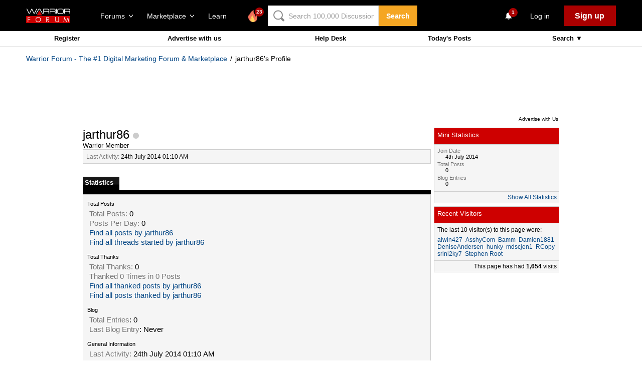

--- FILE ---
content_type: text/html; charset=utf-8
request_url: https://www.google.com/recaptcha/api2/aframe
body_size: -85
content:
<!DOCTYPE HTML><html><head><meta http-equiv="content-type" content="text/html; charset=UTF-8"></head><body><script nonce="IO2e88cRzwzQCF9GlXqrtg">/** Anti-fraud and anti-abuse applications only. See google.com/recaptcha */ try{var clients={'sodar':'https://pagead2.googlesyndication.com/pagead/sodar?'};window.addEventListener("message",function(a){try{if(a.source===window.parent){var b=JSON.parse(a.data);var c=clients[b['id']];if(c){var d=document.createElement('img');d.src=c+b['params']+'&rc='+(localStorage.getItem("rc::a")?sessionStorage.getItem("rc::b"):"");window.document.body.appendChild(d);sessionStorage.setItem("rc::e",parseInt(sessionStorage.getItem("rc::e")||0)+1);localStorage.setItem("rc::h",'1767163895752');}}}catch(b){}});window.parent.postMessage("_grecaptcha_ready", "*");}catch(b){}</script></body></html>

--- FILE ---
content_type: application/javascript
request_url: https://static.warriorforum.com/static/scripts/wf-7e28bb198d.js
body_size: 594689
content:
function parentClassDirective(){function e(e,n){if(angular.isArray(e)){n=n||[];for(var t=0,a=e.length;t<a;t++)n[t]=e[t]}else if(angular.isObject(e)){n=n||{};for(var r in e)"$"===r.charAt(0)&&"$"===r.charAt(1)||(n[r]=e[r])}return n||e}function n(e,n){var t=[];e:for(var a=0;a<e.length;a++){for(var r=e[a],o=0;o<n.length;o++)if(r===n[o])continue e;t.push(r)}return t}function t(e){if(angular.isArray(e))return e;if(angular.isString(e))return e.split(" ");if(angular.isObject(e)){var n=[];return angular.forEach(e,function(e,t){e&&(n=n.concat(t.split(" ")))}),n}return e}var a="wfParentClass";return["$animate",function(r){return{restrict:"AC",link:function(o,i,s){function l(n){var a=t(n||[]);if(m){if(!angular.equals(n,m)){var r=t(m);p(r,a)}}else d(a);m=e(n)}function c(){var e=window.$(i[0]).parents(o.$eval(s.wfParentClassSelector));return angular.element(e[0])}function d(e){var n=u(e,1);c().addClass(n)}function u(e,n){var t=i.data("$classCounts")||{},a=[];return angular.forEach(e,function(e){(n>0||t[e])&&(t[e]=(t[e]||0)+n,t[e]===+(n>0)&&a.push(e))}),i.data("$classCounts",t),a.join(" ")}function p(e,t){var a=n(t,e),o=n(e,t);a=u(a,1),o=u(o,-1),a&&a.length&&r.addClass(c(),a),o&&o.length&&r.removeClass(c(),o)}var m;o.$watch(s[a],l,!0),s.$observe("class",function(){l(o.$eval(s[a]))})}}}]}angular.module("configs",[]).constant("API_BASE_URL","https://api.freelancer.com").constant("API_VERSION",{}).constant("AUTH_BASE_URL","").constant("AVATAR_PLACEHOLDER","https://cdn.warriorforum.com/images/placeholder_avatar.gif?256F").constant("BASE_DOMAIN","warriorforum.com").constant("BASE_URL","https://payments.warriorforum.com/").constant("BUTTON_IMAGE_BASE_URL","http://tracking.warriorforum.com/").constant("DIRECT_ACCESSED_STORAGE","direct_accessed").constant("EXPERIMENT_COOKIE","varid").constant("EXPERTS_API_BASE","https://experts.warriorforum.com/api").constant("EXPERTS_API_URL","https://experts.warriorforum.com/api").constant("EXPERTS_BASE_URL","https://experts.warriorforum.com/").constant("FACEBOOK_APP_ID","730314413766237").constant("FACEBOOK_REDIR_URL","https://payments.warriorforum.com/oauth/facebook/").constant("FEED_TOUR_STORAGE","feed_tour").constant("FIXED_CHARGE_BUMP_ID",2).constant("FIXED_CHARGE_NEW_ID",1).constant("FIXED_CHARGE_STICKY_ID",3).constant("FL_CDN","https://cdn1.f-cdn.com").constant("FORUM_LOGGED_IN_COOKIE","bbuserid").constant("GAF_BASE_URL","").constant("GOOGLE_APP_ID","113503922011-dug3roiirceej102mjlvn48a156eqmp7.apps.googleusercontent.com").constant("GOOGLE_REDIR_URL","https://payments.warriorforum.com/oauth/google/").constant("LAST_LOGGED_IN_STORAGE","last_logged_in").constant("LINK_TYPE_THREADS_FORUMID",110).constant("LOGIN_WELCOME_COOKIE","bblogin_welcome").constant("LOGOUT_URL","https://www.warriorforum.com/login.php?do=logout").constant("MAILGUN_API_KEY","pubkey-0gf9wd6z-7swxebnw3cfups-ixc3cef0").constant("MAILGUN_BASE_URL","https://api.mailgun.net").constant("MAIN_DISCUSSION_FORUMID",12).constant("MONTH_FREE_TRIAL","3").constant("OFFER_SAMPLE_FILE",1).constant("PAYMENT_METHODS",["stripe","paypal"]).constant("PRODUCT_LINK_BASE_URL","https://tracking.warriorforum.com/").constant("RECAPTCHA_PUB_KEY","6LeXvsUUAAAAABCbxDSbaNUBASDAsa27_TfDQNFL").constant("SENTRY_DSN_URL","http://publicKey@ergo.syd.local/mobile").constant("SIGNUP_DISMISSED_STORAGE","signup_dismissed").constant("SIGNUP_URL","https://www.warriorforum.com/register.php").constant("STRIPE_AUD_PUB_KEY","pk_live_NbxzNLVRY1uHfTOCZ47AVXLL").constant("STRIPE_PUB_KEY","pk_live_jIBwCvnNKwMEwup54rqOP6Ms").constant("THREAD_IMAGE",2).constant("THREATMETRIX_ORG_ID","lar9e74p").constant("TINYMCE_BASE_URL","https://static.warriorforum.com/static/bower_components/tinymce").constant("TRACKING_SESSION_COOKIE","_tracking_session").constant("UNDERGROUND_FORUMID",32).constant("WEEK_FREE_TRIAL","9").constant("WF_API_BASE_URL","https://www.warriorforum.com/").constant("WF_BASE_URL","http://www.warriorforum.com/").constant("WF_DOMAIN","www.warriorforum.com").constant("WF_TRACKING_COOKIE","wf_trk").constant("WSO_API_BASE","https://payments.warriorforum.com/api").constant("WSO_API_PATH","/api").constant("WSO_API_URL","https://payments.warriorforum.com/api").constant("WSO_FORUMID",17).constant("WSO_FORUMNAME","warrior-special-offers-forum"),angular.module("wsoButtons",["ngResource"]),angular.module("wsoButtons").service("ButtonCodeGenerator",["URLGenerator",function(e){return{generateEditorCode:function(n){return'[URL="'+e.getProductLinkUrl(n)+'"][IMG]'+e.getButtonImageUrl(n)+"[/IMG][/URL]"},generateHtmlCode:function(n,t){var a=[];return a.push('<a href="'+e.getProductLinkUrl(n)+'">'),t?a.push('    <img alt="'+t+'" src="'+e.getButtonImageUrl(n)+'" />'):a.push('    <img src="'+e.getButtonImageUrl(n)+'" />'),a.push("</a>"),a.join("\n")},generateNoThanksHtmlCode:function(n,t){var a=[],r=e.getProductNoThanksLinkUrl(n);return t?t+=" no-thanks":t="no-thanks",a.push('<a class="'+t+'" href="'+r+'">No Thanks</a>'),a.join("\n")}}}]),angular.module("wsoButtons").factory("FormRequest",["$window",function(e){var n={};return n.post=function(n,t){var a=e.$('<form method="post"></form>');a.attr("action",n),a.hide(),e.$("body").append(a),angular.forEach(t,function(n,t){var r=e.$('<textarea type="text"></textarea>');r.attr("name",t),r.text(n),a.append(r)}),a.submit()},n.customHttpMethod=function(n,t,a){var r=e.$(n);r.attr("action",t),r.hide(),e.$("body").append(r),angular.forEach(a,function(n,t){var a=e.$('<textarea type="text"></textarea>');a.attr("name",t),a.text(n),r.append(a)}),r.submit()},n}]),angular.module("wsoButtons").service("Forum",["$http","$resource","$window","WSO_FORUMID","WF_API_BASE_URL","md5","ForumURLGenerator","UrlHelper",function(e,n,t,a,r,o,i,s){var l=n(r+"get_user_threads.php",{callback:"JSON_CALLBACK"},{query:{method:"JSONP",isArray:!0}}),c=n(r+"get_post.php",{callback:"JSON_CALLBACK"},{get:{method:"JSONP"}});return{queryUserThreads:function(e){return l.query({f:a,securitytoken:e})},getUserPost:function(e,n){return c.get({postid:e,securitytoken:n})},getAvatars:function(e){var t=n(r+"get_avatars.php",{callback:"JSON_CALLBACK"},{get:{method:"JSONP"}});return t.get({names:e}).$promise},check:function(n){var t={};return t.url=r+"check.php",t.method="POST",t.headers={"Content-Type":"application/x-www-form-urlencoded"},t.data=$.param(n),e(t)},createAccount:function(n){var t={};t.url=r+"signup.php",t.method="POST",t.headers={"Content-Type":"application/x-www-form-urlencoded"};var a={};return a.captcha=n.captcha,a.email=n.email,a.username=n.username,a.password=o.createHash(n.password),a.password_confirm=o.createHash(n.confirmPassword),n.captcha&&(a.response=n.captcha.response,a.challenge=n.captcha.challenge),t.data=$.param(a),e(t)},clear_login_welcome_cookie:function(){var n={};n.url=r+"login.php",n.method="POST",n.headers={"Content-Type":"application/x-www-form-urlencoded",Accept:"application/json;q=0.9,image/webp,*/*;q=0.8"};var a={};return a.securitytoken=t.SECURITYTOKEN,a["do"]="clear_login_welcome",n.data=$.param(a),e(n)},login:function(n){var t={};t.url=r+"login.php?do=login",t.method="POST",t.headers={"Content-Type":"application/x-www-form-urlencoded",Accept:"application/json;q=0.9,image/webp,*/*;q=0.8"};var a={};return a.vb_login_username=n.username,a.cookieuser=1,a.vb_login_md5password=o.createHash(n.password),a.vb_login_password="",a.vb_login_md5password_utf=o.createHash(n.password),a.redirect_url=s.getParameter("redirect_url"),a.securitytoken="guest",a["do"]="login",t.data=$.param(a),e(t)},forgotPassword:function(n){var t={};t.url=r+"login.php?do=emailpassword",t.method="POST",t.headers={"Content-Type":"application/x-www-form-urlencoded",Accept:"application/json;q=0.9,image/webp,*/*;q=0.8"};var a={};return a.email=n.email,a["do"]="emailpassword",t.data=$.param(a),e(t)},getRoots:function(){var n={action:"get_root_forums"};return e.get(i.getApiUrl("forums_api.php"),{params:n})},getThreadPreview:function(n){var t=i.getApiUrl("threads_api.php");n.action="get_preview";var a={};return a.url=t,a.method="POST",a.headers={"Content-Type":"application/x-www-form-urlencoded"},a.data=$.param(n),e(a)}}}]).factory("ForumAPIInteceptor",["WF_API_BASE_URL","$q",function(e,n){var t=function(e){var n;if(e.data&&e.data.error_code){var t=e.data.error_code.match(/\.(.*$)/);n=t&&t[1]?t[1]:"INVALID_ERROR"}else n="INVALID_RESPONSE";return e.data||(e.data={}),e.code=n,e};return{request:function(n){return n.url.match(e)&&(n.useXDomain=!0,n.withCredentials=!0),n},response:function(a){if(a.config.url.match(e)&&"JSONP"!==a.config.method){if(!a.data||"success"!==a.data.status)return n.reject(t(a));a.data.result&&(a.data=a.data.result)}return a},responseError:function(a){return a.config&&a.config.url.match(e)?n.reject(t(a)):n.reject(a)}}}]).config(["$httpProvider",function(e){e.interceptors.push("ForumAPIInteceptor")}]),angular.module("wsoButtons").service("Funnels",["$resource","URLGenerator",function(e,n){var t=864e5,a=e(n.getAPIURL("funnels",":verb"),{},{marketplace:{method:"GET",params:{verb:"search"}},affiliateMarketplace:{method:"GET",params:{verb:"affiliate_marketplace"}},watched:{method:"GET",params:{verb:"watched"}},warroom:{method:"GET",params:{verb:"warroom"}}}),r=e(n.getAPIURL("funnels","funnels/:funnelId/:verb"),{funnelId:"@funnelId"},{update:{method:"PUT"},get:{method:"GET"},getSales:{method:"GET",params:{verb:"sales"}},searchSales:{method:"GET",params:{verb:"sales_search"}},stats:{method:"GET",params:{verb:"stats"}},dailyStats:{method:"GET",params:{verb:"stats_daily"}},offerStats:{method:"GET",params:{verb:"offer_stats"}},watch:{method:"POST",params:{verb:"watch"}},unwatch:{method:"POST",params:{verb:"unwatch"}},info:{method:"GET",params:{verb:"info"}}}),o=e(n.getAPIURL("funnels","offer/:offerId/:verb"),{funnelId:"@funnelId"},{getSales:{method:"GET",params:{verb:"sales"}},getStats:{method:"GET",params:{verb:"stats"}},dailyStats:{method:"GET",params:{verb:"stats_daily"}}}),i=e(n.getAPIURL("funnels","user/:username/:verb"),{username:"@username"},{searchUserFunnels:{method:"GET",params:{verb:"search"}}}),s=e(n.getAPIURL("funnels","order/:orderId"),{orderId:"@orderId"}),l=e(n.getAPIURL("funnels","verify/:offerId"),{offerId:"@offerId"}),c=e(n.getAPIURL("funnels","create_landing/:offerId"),{offerId:"@offerId"}),d=e(n.getAPIURL("funnels","product-landing/:seo_url"),{seo_url:"@seo_url"}),u=e(n.getAPIURL("funnels","edit_landing/:offerId"),{offerId:"@offerId"}),p=e(n.getAPIURL("funnels","offers/:offerId"),{offerId:"@offerId"}),m={},f=function(e){var n=[],t=[];for(e.position=0,t.push(e);t.length>0;){e=t.pop();var a=e.upsell,r=e.downsell,o=angular.copy(e);delete o.upsell,delete o.downsell,delete o.parent,e.product&&"NEW"!==e.product.id&&n.push(o),"undefined"!=typeof a&&(a.position=2*e.position+1,t.push(a)),"undefined"!=typeof r&&(r.position=2*e.position,t.push(r))}return n},g=function(e){for(var n=[],t=0;t<e.length;t++)n[e[t].position]=e[t];return n},h=function(e){e=g(e);var n=e[0];for(var t in e)"undefined"!=typeof e[2*t+1]&&(e[t].upsell=e[2*t+1],e[2*t+1].saved=!0,e[2*t+1].type="an Upsell",e[2*t+1].type_name="Upsell",e[2*t+1].sales_page&&(e[2*t+1].sales_page_checked=!0)),t>0&&"undefined"!=typeof e[2*t]&&(e[t].downsell=e[2*t],e[2*t].saved=!0,e[2*t].type="Downsell",e[2*t].type_name="Downsell",e[2*t].sales_page&&(e[2*t].sales_page_checked=!0)),t>0&&(e[t].parent=e[t/2]);return n},v=function(e,n){e=g(e);var t=[];for(t.push(n);t.length>0;)n=t.pop(),"undefined"!=typeof e[n.position]&&(n.seo_url=e[n.position].seo_url,n.id=e[n.position].id),n.saved=!0,"undefined"!=typeof n.upsell&&t.push(n.upsell),"undefined"!=typeof n.downsell&&t.push(n.downsell)};return{arrayToTree:h,treeToArray:f,post:function(e){var n=f(e.offers),t=angular.copy(e);t.offers=n;var a=r.save(t);return a.$promise.then(function(n){v(n.offers,e.offers)}),a.$promise},update:function(e){var n=f(e.offers),t=angular.copy(e);t.offers=n,t.funnelId=t.id;var a=r.update(t);return a.$promise.then(function(n){v(n.offers,e.offers)}),a.$promise},get:function(e){if(m[e])return m[e].$promise;var n=r.get({funnelId:e});return n.$promise.then(function(e){e.offers=h(e.offers)}),n.$promise},list:function(){return r.query().$promise},verify:function(e,n){var t=l.get({offerId:e,url:n});return t.$promise},getOrderSales:function(e){var n=s.get({orderId:e});return n.$promise},myFunnels:function(t,a){var r=e(n.getAPIURL("funnels","funnels/my"));return r.get({page:t,size:a}).$promise},search:function(e,n){var t={};t.priceFrom=e.priceFrom,t.priceTo=e.priceTo,t.keyword=e.keyword,t.page=e.page(),t.size=e.count(),t.history=e.history,t.tags=e.tags,t.timestamp=(new Date).getTime();var r=e.parameters().sorting;if("undefined"!=typeof r&&Object.keys(r).length)for(var o in r){t.sortingField=o,t.sortingOrder=r[o];break}else 0!==t.history&&(t.sortingField="sales");if(1===t.history||2===t.history){var i=new Date;t.tzOffset=i.getTimezoneOffset()}var s;return s=n?a.affiliateMarketplace(t):a.marketplace(t),s.$promise},searchUserFunnels:function(e,n,t,a){var r=i.searchUserFunnels({page:n,size:t,username:e,keyword:a});return r.$promise},getAllWatched:function(e,n,t){var r,o;if("undefined"!=typeof t)for(var i in t){r=i,o=t[i];break}var s=a.watched({page:e,size:n,sf:r,so:o,timestamp:(new Date).getTime()});return s.$promise},watch:function(e,n){var t,a={funnelId:e};return t=n?r.watch(a):r.unwatch(a),t.$promise},stats:function(e,n,a){return n="undefined"==typeof n?null:n.getTime(),a="undefined"==typeof a?null:a.getTime()+t,r.stats({funnelId:e,start_date:n,end_date:a}).$promise},getDailyStats:function(e){return r.dailyStats({funnelId:e}).$promise},getOffersStats:function(e,n,a){return n="undefined"==typeof n?null:n.getTime(),a="undefined"==typeof a?null:a.getTime()+t,r.offerStats({funnelId:e,start_date:n,end_date:a}).$promise},getSales:function(e,n,a,o,i){return o="undefined"==typeof o?null:o.getTime(),i="undefined"==typeof i?null:i.getTime()+t,r.getSales({funnelId:e,page:n,size:a,start_date:o,end_date:i}).$promise},searchSales:function(e,n){return r.searchSales({funnelId:e,q:n}).$promise},getSalesByOfferId:function(e,n,a){return n="undefined"==typeof n?null:n.getTime(),a="undefined"==typeof a?null:a.getTime()+t,o.getSales({offerId:e,start_date:n,end_date:a}).$promise},getStatsByOfferId:function(e,n,a){return n="undefined"==typeof n?null:n.getTime(),a="undefined"==typeof a?null:a.getTime()+t,o.getStats({offerId:e,start_date:n,end_date:a}).$promise},getDailyStatsByOfferId:function(e){return o.dailyStats({offerId:e}).$promise},getInfo:function(e){var n={funnelId:e},t=r.info(n);return t.$promise},getWarroom:function(){var e=a.warroom();return e.$promise},createLandingPage:function(e){var n=c.save({offerId:e});return n.$promise},editLandingPage:function(e){var n=u.save({offerId:e});return n.$promise},getOfferByOfferId:function(e){var n=p.get({offerId:e});return n.$promise},createLandingPageForProduct:function(e){var n=d.save({seo_url:e});return n.$promise}}}]),angular.module("wsoButtons").service("PaidThread",["$http","$resource","WSO_FORUMID","WF_API_BASE_URL",function(e,n,t,a){var r=n(a+"modXwar/thread_moderate.php",{},{renew:{method:"POST"}});return{listPending:function(e,n){return r.get({"do":"get_pending",page:e,size:n}).$promise},listApproved:function(e,n){return r.get({"do":"get_approved",page:e,size:n}).$promise},listNotificationSent:function(e,n){return r.get({"do":"get_notificationsent",page:e,size:n}).$promise},listRejected:function(e,n){return r.get({"do":"get_rejected",page:e,size:n}).$promise},verify:function(n){var t={};t.url=a+"modXwar/thread_moderate.php?do=action",t.method="POST",t.headers={"Content-Type":"application/x-www-form-urlencoded"};var r={};return r.action="approve",r.threadid=n,t.data=$.param(r),e(t)},reject:function(n,t){var r={};r.url=a+"modXwar/thread_moderate.php?do=action",r.method="POST",r.headers={"Content-Type":"application/x-www-form-urlencoded"};var o={};return o.action="reject",o.threadid=n,o.notes=t,r.data=$.param(o),e(r)}}}]),angular.module("wsoButtons").service("ProductCodeScanner",function(){return{isProductLink:function(e){for(var n=["jvzoo","warriorplus","clickbank","infusionsoft","dealguardian","paypal"],t=0;t<n.length;t++){var a=n[t];if(e.match(new RegExp(a,"ig")))return!0}return!1},scanLinks:function(e){for(var n=/\[url="(.*?)"\]([\s\S]*?)\[\/url\]/gi,t=[],a=n.exec(e);a;){if(a.link=a[1],a.content=a[2],this.isProductLink(a.link)){var r=/^\s*\[img\]\s*(.*?)\s*\[\/img\]\s*$/gi,o=r.exec(a.content);o&&(a.image=o[1]),t.push(a)}a=n.exec(e)}return t},_replaceButton:function(e,n,t){var a=e.slice(0,n.index),r=e.slice(n.index+n[0].length);return a+t+r},_replaceLink:function(e,n,t){var a=e.slice(0,n.index),r=e.slice(n.index+n[0].length),o=n[0].replace(n[1],t);return a+o+r},replace:function(e,n){for(var t=this.scanLinks(e),a='[URL="'+n.link+'"][IMG]'+n.image+"[/IMG][/URL]",r=0,o=0,i=t.length-1;i>=0;i--){var s=t[i];s.image?(e=this._replaceButton(e,s,a),r+=1):(e=this._replaceLink(e,s,n.link),o+=1)}return{text:e,count:t.length,linkCount:o,buttonCount:r}}}}),angular.module("wsoButtons").service("Products",["$resource","URLGenerator","$window",function(e,n,t){var a=864e5,r=e(n.getAPIURL("products","products/:productId/:verb"),{productId:"@productId"},{update:{method:"PATCH"}}),o=e(n.getAPIURL("products","products/my"),{productId:"@productId"}),i=e(n.getAPIURL("products","products/:productId/sales"),{productId:"@productId"}),s=e(n.getAPIURL("products","products/:productId/stats"),{productId:"@productId"}),l=e(n.getAPIURL("products","products/:productId/stats_daily"),{productId:"@productId"}),c=e(n.getAPIURL("products","sales/:saleId"),{saleId:"@saleId"}),d=e(n.getAPIURL("products","products/:productId/sales/search"),{productId:"@productId"}),u=e(n.getAPIURL("products","products/salesreport")),p=e(n.getAPIURL("products","products/:productId")),m=e(n.getAPIURL("products","products/:productId/restore"),{productId:"@productId"}),f=e(n.getAPIURL("products","startcon/tickets/:type"),{type:"@type"}),g={};return{post:function(e){var n=r.save(e);return n.$promise.then(function(e){g[e.seo_url]=e,g[e.id]=e}),n.$promise},update:function(e,n){n.productId=n.id;var t=r.update(n);return t.$promise.then(function(e){g[e.seo_url]=e,g[e.id]=e}),t.$promise},get:function(e){if(g[e])return g[e].$promise;var n=r.get({productId:e});return n.$promise},deleteProduct:function(e){var n=p["delete"]({productId:e});return n.$promise},restoreProduct:function(e){var n=m.save({productId:e});return n.$promise},getAllForUser:function(e,n,t){t=angular.extend(t||{},{page:e,size:n});var a=o.get(t);return a.$promise},getSalesReport:function(e,n,t,r,o,i,s,l){t="undefined"==typeof t||null===t?null:t.getTime(),r="undefined"==typeof r||null===r?null:r.getTime()+a;var c=u.get({page:e,size:n,start_date:t,end_date:r,search_item:o,search_value:i,status_filter:s,country_filter:l});return c.$promise},getSale:function(e,n){var t=c.get({saleId:e,um:n});return t.$promise},getStats:function(e,n,t){n="undefined"==typeof n?null:n.getTime(),t="undefined"==typeof t?null:t.getTime()+a;var r=s.get({productId:e,start_date:n,end_date:t});return r.$promise},getDailyStats:function(e){var n=l.get({productId:e});return n.$promise},rebinStats:function(e,n,r,o){if(0===e.length)return[];r="undefined"==typeof r?new Date(t._.first(e)[0]).getTime()-2*a:r.getTime(),o=o.getTime()+a;var i=Math.ceil((o-r)/a);n>i&&(n=i);for(var s=(o-r)/n,l=[],c=new Date(r),d=0;d<e.length&&new Date(e[d][0])<c;)++d;for(var u=d,p=0;p<n;++p){for(var m=new Date(c.getTime()+s),f=[new Date(c.getTime()+s/2),0];d<e.length&&new Date(e[d][0])<m;)f[1]+=e[d][1],++d;l.push(f),c=m}return d!==u?l:[]},getSales:function(e,n,t,r,o){r="undefined"==typeof r?null:r.getTime(),o="undefined"==typeof o?null:o.getTime()+a;var s=i.get({productId:e,page:n,size:t,start_date:r,end_date:o});return s.$promise},getSalesByKeyword:function(e,n){var t=d.get({productId:e,q:n});return t.$promise},getStartConProducts:function(e){var n=f.get({type:e});return n.$promise}}}]),angular.module("wsoButtons").service("taSelection",["$window","$document",function(e,n){var t=n[0];return{getSelectionElement:function(){var n,a,r;return t.selection&&t.selection.createRange?(n=t.selection.createRange(),n.parentElement()):e.getSelection&&(a=e.getSelection(),a.getRangeAt?a.rangeCount>0&&(n=a.getRangeAt(0)):(n=t.createRange(),n.setStart(a.anchorNode,a.anchorOffset),n.setEnd(a.focusNode,a.focusOffset),n.collapsed!==a.isCollapsed&&(n.setStart(a.focusNode,a.focusOffset),n.setEnd(a.anchorNode,a.anchorOffset))),n)?(r=n.commonAncestorContainer,3===r.nodeType?r.parentNode:r):void 0},setSelectionToElementStart:function(n){if(t.createRange&&e.getSelection){var a=t.createRange();a.selectNodeContents(n),a.setStart(n,0),a.setEnd(n,0);var r=e.getSelection();r.removeAllRanges(),r.addRange(a)}else if(t.selection&&t.body.createTextRange){var o=t.body.createTextRange();o.moveToElementText(n),o.collapse(!0),o.moveEnd("character",0),o.moveStart("character",0),o.select()}},setSelectionToElementEnd:function(n){if(t.createRange&&e.getSelection){var a=t.createRange();a.selectNodeContents(n),a.collapse(!1);var r=e.getSelection();r.removeAllRanges(),r.addRange(a)}else if(t.selection&&t.body.createTextRange){var o=t.body.createTextRange();o.moveToElementText(n),o.collapse(!1),o.select()}},getSelectedText:function(e){return e.value.slice(e.selectionStart,e.selectionEnd)},replaceSelectedText:function(e,n){e.value=e.value.slice(0,e.selectionStart)+n+e.value.slice(e.selectionEnd)},surroundSelectedText:function(e,n,t){var a=e.value.slice(0,e.selectionStart),r=e.value.slice(e.selectionStart,e.selectionEnd),o=e.value.slice(e.selectionEnd);e.value=a+n+r+t+o,e.selectionStart=(a+n).length,e.selectionEnd=e.selectionStart+r.length},insertAtSelectionStart:function(e,n){var t=e.value.slice(0,e.selectionStart),a=e.value.slice(e.selectionStart,e.selectionEnd),r=e.value.slice(e.selectionEnd);e.value=t+n+a+r,e.selectionStart=(t+n).length,e.selectionEnd=e.selectionStart+a.length}}}]),angular.module("wsoButtons").service("URLGenerator",["WSO_API_BASE","EXPERTS_API_BASE","API_VERSION","PRODUCT_LINK_BASE_URL","BUTTON_IMAGE_BASE_URL","BASE_URL","FACEBOOK_APP_ID","FACEBOOK_REDIR_URL","GOOGLE_APP_ID","GOOGLE_REDIR_URL","$httpParamSerializer",function(e,n,t,a,r,o,i,s,l,c,d){var u=null,p=function(e){return u?e+"?"+u:e},m=function(e){return"undefined"!=typeof t[e]?t[e]:"0.1"},f=function(e,n){return e+"/"+m(e)+"/"+n},g=function(e){u=d(e)},h=function(e){return o+e},v=function(n,t){return e+"/"+f(n,t)},w=function(e,t){return n+"/"+f(e,t)},b=function(e,n){return o+"api/"+f(e,n)},y=function(e){return e||(e=""),a+"c/"+e},$=function(e){return e||(e=""),a+"n/"+e},M=function(e){return e||(e=""),r+"i/"+e},C=function(e){return o+"p/"+e},k=function(){return p(o+"my-products/post-wso")},A=function(e){return v("feature_articles",e)},F="https://www.facebook.com/dialog/oauth?client_id="+i+"&redirect_uri="+s+"&scope=public_profile,email",P="https://accounts.google.com/o/oauth2/auth?access_type=offline&response_type=code&client_id="+l+"&redirect_uri="+c+"&scope=https://www.googleapis.com/auth/plus.login https://www.googleapis.com/auth/plus.me https://www.googleapis.com/auth/userinfo.email https://www.googleapis.com/auth/userinfo.profile",_=function(e){if(e)return F+"&state="+e},T=function(e){if(e)return P+"&state="+e};return{getAPIURL:v,getExpertsApiUrl:w,getPageUrl:h,getPaymentApiUrl:b,getProductLinkUrl:y,getButtonImageUrl:M,getProductNoThanksLinkUrl:$,fbLoginUrl:F,getFbLoginUrl:_,googleLoginUrl:P,getGoogleLoginUrl:T,getLandingPageURL:C,getPostProductUrl:k,setUtmParams:g,getFeatureArticleApi:A}}]).factory("FlaskInteceptor",["WSO_API_URL","EXPERTS_API_URL","WSO_API_PATH","$cookies",function(e,n,t,a){var r=function(n){return!!n.match(new RegExp("^"+t))||!!n.match(e)},o=function(e){return!!e.match(n)};return{request:function(e){return r(e.url)&&(e.useXDomain=!0,e.withCredentials=!0,a.get("XSRF-TOKEN")&&(e.headers["X-XSRF-TOKEN"]=a.get("XSRF-TOKEN"))),e},isWsoApiUrl:r,isExpertsApiUrl:o}}]).config(["$httpProvider",function(e){e.interceptors.push("FlaskInteceptor")}]),angular.module("filters",[]).filter("filename",function(){return function(e){return e.split("/").pop()}}),function(){"use strict";function e(n,t){var a=[],r=n.children();return r.length&&angular.forEach(r,function(n){a=a.concat(e(angular.element(n),t))}),void 0!==n.attr(t)&&a.push(n),a}function n(e,n){if(!e||""===e||p.hasOwnProperty(e))throw"textAngular Error: A unique name is required for a Tool Definition";p[e]=n}var t=!1;/AppleWebKit\/([\d.]+)/.exec(navigator.userAgent)&&(document.addEventListener("click",function(){var e=window.event.target;if(t&&null!==e){for(var n=!1,a=e;null!==a&&"html"!==a.tagName.toLowerCase()&&!n;)n="true"===a.contentEditable,a=a.parentNode;n||(document.getElementById("textAngular-editableFix-010203040506070809").setSelectionRange(0,0),e.focus())}t=!1},!1),angular.element(document.body).append('<input id="textAngular-editableFix-010203040506070809" style="width:1px;height:1px;border:none;margin:0;padding:0;position:absolute; top: -10000; left: -10000;" unselectable="on" tabIndex="-1">'));var a=function(){var e,n=-1,t=window.navigator.userAgent,a=t.indexOf("MSIE "),r=t.indexOf("Trident/");if(a>0)n=parseInt(t.substring(a+5,t.indexOf(".",a)),10);else if(r>0){var o=t.indexOf("rv:");n=parseInt(t.substring(o+3,t.indexOf(".",o)),10)}return n>-1?n:e}();"function"!=typeof String.prototype.trim&&(String.prototype.trim=function(){return this.replace(/^\s\s*/,"").replace(/\s\s*$/,"")});var r,o,i;if(a>8||void 0===a){var s=function(){var e=document.createElement("style");return/AppleWebKit\/([\d.]+)/.exec(navigator.userAgent)&&e.appendChild(document.createTextNode("")),document.head.insertBefore(e,document.head.firstChild),e.sheet}();r=function(){var e=document.createElement("style");return/AppleWebKit\/([\d.]+)/.exec(navigator.userAgent)&&e.appendChild(document.createTextNode("")),document.head.appendChild(e),e.sheet}();var l;o=function(e,n){l(r,e,n)},l=function(e,n,t){var a;return e.rules?a=Math.max(e.rules.length-1,0):e.cssRules&&(a=Math.max(e.cssRules.length-1,0)),e.insertRule?e.insertRule(n+"{"+t+"}",a):e.addRule(n,t,a),a};var c;i=function(e){c(r,e)},c=function(e,n){e.removeRule?e.removeRule(n):e.deleteRule(n)},l(s,".ta-scroll-window.form-control","height: 300px; overflow: auto; font-family: inherit; font-size: 100%; position: relative; padding: 0;"),l(s,".ta-root.focussed .ta-scroll-window.form-control","border-color: #66afe9; outline: 0; -webkit-box-shadow: inset 0 1px 1px rgba(0, 0, 0, 0.075), 0 0 8px rgba(102, 175, 233, 0.6);"),l(s,".ta-editor.ta-html","min-height: 300px; height: auto; overflow: auto; font-family: inherit; font-size: 100%;"),l(s,".ta-scroll-window .ta-bind","height: auto; min-height: 300px; padding: 6px 12px;"),l(s,".ta-root .ta-resizer-handle-overlay","z-index: 100; position: absolute; display: none;"),l(s,".ta-root .ta-resizer-handle-overlay > .ta-resizer-handle-info","position: absolute; bottom: 16px; right: 16px; border: 1px solid black; background-color: #FFF; padding: 0 4px; opacity: 0.7;"),l(s,".ta-root .ta-resizer-handle-overlay > .ta-resizer-handle-background","position: absolute; bottom: 5px; right: 5px; left: 5px; top: 5px; border: 1px solid black; background-color: rgba(0, 0, 0, 0.2);"),l(s,".ta-root .ta-resizer-handle-overlay > .ta-resizer-handle-corner","width: 10px; height: 10px; position: absolute;"),l(s,".ta-root .ta-resizer-handle-overlay > .ta-resizer-handle-corner-tl","top: 0; left: 0; border-left: 1px solid black; border-top: 1px solid black;"),l(s,".ta-root .ta-resizer-handle-overlay > .ta-resizer-handle-corner-tr","top: 0; right: 0; border-right: 1px solid black; border-top: 1px solid black;"),l(s,".ta-root .ta-resizer-handle-overlay > .ta-resizer-handle-corner-bl","bottom: 0; left: 0; border-left: 1px solid black; border-bottom: 1px solid black;"),l(s,".ta-root .ta-resizer-handle-overlay > .ta-resizer-handle-corner-br","bottom: 0; right: 0; border: 1px solid black; cursor: se-resize; background-color: white;")}var d=!1,u=angular.module("textAngular",["textAngularSetup","warriorUtils"]),p={};u.constant("taRegisterTool",n),u.value("taTools",p),u.config([function(){angular.forEach(p,function(e,n){delete p[n]})}]),u.directive("colorToolbarGroup",function(){return{replace:!0,restrict:"E",template:'<div class="btn-group" uib-dropdown on-toggle="toggled(open)"><button type="button" class="btn button-label btn-default btn-color-preview" ng-click="executeAction(undefined, activeColor)"><a>A<span class="color-preview" style="background-color:{{activeColor}}"></span></a></button><button type="button" class="btn btn-default dropdown-toggle btn-color-dropdown" uib-dropdown-toggle><span class="caret"></span></button><div class="colorPicker-palette dropdown-menu" uib-dropdown-menu role="menu">    <div ng-repeat="color in palette" class="colorPicker-swatch" ng-click="chooseColor(color)" style=\'background-color:{{color}}\'><a></a></div></div></div>',link:function(e){e.activeColor="red",e.chooseColor=function(n){e.activeColor=n,e.executeAction(void 0,e.activeColor)}}}}),u.directive("fontToolbarGroup",function(){return{replace:!0,restrict:"E",template:'<div class="btn-group" uib-dropdown on-toggle="toggled(open)"><button type="button" class="btn button-label btn-default dropdown-toggle" uib-dropdown-toggle>Font <span class="caret"></span></button><ul class="dropdown-menu" uib-dropdown-menu role="menu">    <li ng-repeat="font in fonts" ng-click="$parent.isopen = false; executeAction(undefined, font)"><a><font face="{{font}}">{{font}}</font></a></li></ul></div>'}}),u.directive("smileyToolbarGroup",function(){return{replace:!0,restrict:"E",template:'<div class="btn-group" uib-dropdown on-toggle="toggled(open)"><button type="button" class="btn button-label btn-default btn-smiley-preview dropdown-toggle" uib-dropdown-toggle><span class="icon-toolbar-smilie"/></button><button type="button" class="btn btn-default dropdown-toggle" uib-dropdown-toggle><span class="caret"></span></button><ul class="dropdown-menu"  role="menu" uib-dropdown-menu>    <li ng-repeat="smiley in smilies" ng-click="$parent.isopen = false; executeAction(undefined, smiley.code)"><a><span class="{{smiley.icon}} icon-smiley">{{smiley.name}}</span></a></li></ul></div>'}}),u.directive("sizeToolbarGroup",function(){return{replace:!0,restrict:"E",template:'<div class="btn-group" uib-dropdown on-toggle="toggled(open)"><button type="button" class="btn button-label btn-default dropdown-toggle" uib-dropdown-toggle>Size <span class="caret"></span></button><ul class="dropdown-menu" role="menu" uib-dropdown-menu>    <li ng-repeat="size in sizes" ng-click="$parent.isopen = false; executeAction(undefined, size)"><a><font size="{{size}}">{{size}}</font></a></li></ul></div>'}}),u.directive("usernameTagDropdown",function(){return{replace:!0,restrict:"E",template:'<ul class="TagList" ng-if="similarUsernames.length > 0" dropdown is-open="isopen"><li class="TagList-item" ng-repeat="username in similarUsernames track by $index">    <button class="TagList-link" type="button" ng-click="insertUserUrl(username)">{{username}}</button></li></ul>'}}),u.service("taEditorHistory",function(){var e=[],n=null,t=!1;this.softPush=function(a){e[n]!==a&&(t?(this._prune(),e[n]=a):(this.push(a),t=!0))},this.toString=function(){for(var t=0;t<e.length;t++)t===n?console.log("<"+t+"> "+e[t]):console.log("["+t+"] "+e[t])},this._prune=function(){e=e.slice(0,n+1)},this.push=function(a){this._prune(),e.push(a),n=e.length-1,t=!1},this.movePrevious=function(){return n>0?(n-=1,t=!1,e[n]):null},this.moveNext=function(){return n<e.length-1?(n+=1,t=!1,e[n]):null}}),u.service("taEditorManipulation",function(){this.stripTags=function(e,n,t){e=e.toUpperCase();var a="["+e+"]",r="[/"+e+"]";for(void 0===t&&(t=-1);0!==t;){var o=n.toUpperCase(),i=o.indexOf(a),s=o.indexOf(r);if(i<0||s<0)return n;var l=n.substr(i+a.length,s-i-a.length);n=n.substr(0,i)+l+n.substr(s+r.length),t-=1}return n},this.stripComplexTags=function(e,n){e=e.toUpperCase();for(var t="["+e+"=",a="[/"+e+"]";;){var r=n.toUpperCase(),o=r.indexOf(t),i=r.indexOf(a);if(o<0||i<0)return n;
var s=n.indexOf("]",o);if(s<0)return n;if(!(s>o&&s<i))return n;var l=n.substr(s+1,i-s-1);n=n.substr(0,o)+l+n.substr(i+a.length)}},this.unformat=function(e){if(!e)return e;var n,t=["b","i","u"],a=["font","color","size"];for(n=0;n<t.length;n++)e=this.stripTags(t[n].toUpperCase(),e);for(n=0;n<a.length;n++)e=this.stripComplexTags(a[n].toUpperCase(),e);return e}}),u.factory("taEditorCommand",["$window","taEditorManipulation",function(e,n){function t(t){this._insertList=function(n){var a="[LIST"+(n?"="+n:"")+"]\n",r="[/LIST]",o=t.getSelectedText();if(o){var i=new RegExp("([\r\n]+|^[\r\n]*)(?!\\[\\*\\]|\\[\\/?list)(?=[^\r\n])","gi");o=a+o.replace(i,"$1[*]")+"\n"+r,t.replaceSelection(o)}else{t.startCommand(),t.wrapSelection(a,r);for(var s="Enter a list item",l=e.prompt(s,"");l;)t.insertAtSelectionStart("[*]"+l+"\n"),l=e.prompt(s,"");t.endCommand()}},this.insertUnorderedList=function(){return this._insertList()},this.insertOrderedList=function(){return this._insertList(1)},this.unformatSelection=function(){var e=t.getSelectedText();e=n.unformat(e),t.setSelectedText(e)},this.indentSelection=function(){t.wrapSelectionInBlock("INDENT")},this.outdentSelection=function(){var e=t.getSelectedText();e=n.stripTags("INDENT",e,1),t.setSelectedText(e)},this.wrapSelectionInBlock=function(e){this.wrapSelection("["+e+"]","[/"+e+"]")},this.wrapSelection=function(e,n){t.wrapSelection(e,n)},this.replaceSelection=function(e){t.replaceSelection(e)}}return t}]),u.directive("textAngular",["$compile","$timeout","taOptions","taEditorManipulation","taEditorHistory","taSelection","taEditorCommand","textAngularManager","$window","$document","$animate","$log","Users","BbCode","Debounce",function(e,n,t,a,r,o,i,s,l,c,d,u,p,m,f){return{require:"?ngModel",scope:{},restrict:"EA",link:function(a,l,g,h){var v,w,b,y,$=g.serial?g.serial:Math.floor(1e16*Math.random()),M=g.name?g.name:"textAngularEditor"+$,C=function(e,t,a){n(function(){var n=function(){e.off(t,n),a()};e.on(t,n)},100)},k=new i(a);if(angular.extend(a,angular.copy(t),{commands:k,_commandDepth:0,startCommand:function(){this._commandDepth+=1},endCommand:function(){this._commandDepth-=1,0===this._commandDepth&&(this._hackUpdateModel(),this._pushState())},replaceSelection:function(e){this.startCommand(),o.replaceSelectedText(a.displayElements.html[0],e),this.endCommand()},_softPushState:function(e){void 0===e&&(e=this.getText()),r.softPush(e)},_pushState:function(e){void 0===e&&(e=this.getText()),r.push(e)},undo:function(){var e=r.movePrevious();null!==e&&this._setText(e)},redo:function(){var e=r.moveNext();null!==e&&this._setText(e)},_hackUpdateModel:function(){h.$setViewValue(a.displayElements.html.val())},_setText:function(e){angular.element(a.displayElements.html).val(e),this._hackUpdateModel()},setText:function(e){this.startCommand(),this._setText(e),this._hackUpdateModel(),this.endCommand()},getText:function(){return angular.element(a.displayElements.html).val()},getSelectedText:function(){return o.getSelectedText(a.displayElements.html[0])},setSelectedText:function(e){this.startCommand(),o.replaceSelectedText(a.displayElements.html[0],e),this.endCommand()},wrapSelectionInBlock:function(e){this.startCommand(),o.surroundSelectedText(a.displayElements.html[0],"["+e+"]","[/"+e+"]"),this.endCommand()},wrapSelection:function(e,n){this.startCommand(),o.surroundSelectedText(a.displayElements.html[0],e,n),this.endCommand()},insertAtSelectionStart:function(e){this.startCommand(),o.insertAtSelectionStart(a.displayElements.html[0],e),this.endCommand()},showHtml:!0}),g.taFocussedClass&&(a.classes.focussed=g.taFocussedClass),g.taTextEditorClass&&(a.classes.textEditor=g.taTextEditorClass),g.taHtmlEditorClass&&(a.classes.htmlEditor=g.taHtmlEditorClass),g.taTextEditorSetup&&(a.setup.textEditorSetup=a.$parent.$eval(g.taTextEditorSetup)),g.taHtmlEditorSetup&&(a.setup.htmlEditorSetup=a.$parent.$eval(g.taHtmlEditorSetup)),g.taFileDrop?a.fileDropHandler=a.$parent.$eval(g.taFileDrop):a.fileDropHandler=a.defaultFileDropHandler,b=l[0].innerHTML,l[0].innerHTML="",a.displayElements={html:angular.element("<textarea></textarea>"),text:angular.element("<div></div>"),autoSuggestPopup:angular.element("<username-tag-dropdown/>"),scrollWindow:angular.element('<div class="ta-scroll-window"></div>'),popover:angular.element('<div class="popover fade bottom" style="max-width: none; width: 305px;"><div class="arrow"></div></div>'),popoverContainer:angular.element('<div class="popover-content"></div>'),resize:{overlay:angular.element('<div class="ta-resizer-handle-overlay"></div>'),background:angular.element('<div class="ta-resizer-handle-background"></div>'),anchors:[angular.element('<div class="ta-resizer-handle-corner ta-resizer-handle-corner-tl"></div>'),angular.element('<div class="ta-resizer-handle-corner ta-resizer-handle-corner-tr"></div>'),angular.element('<div class="ta-resizer-handle-corner ta-resizer-handle-corner-bl"></div>'),angular.element('<div class="ta-resizer-handle-corner ta-resizer-handle-corner-br"></div>')],info:angular.element('<div class="ta-resizer-handle-info"></div>')}},a.displayElements.popover.append(a.displayElements.popoverContainer),a.displayElements.scrollWindow.append(a.displayElements.popover),a.displayElements.popover.on("mousedown",function(e,n){return n&&angular.extend(e,n),e.preventDefault(),!1}),a.showPopover=function(e){a.reflowPopover(e),a.displayElements.popover.css("display","block"),d.addClass(a.displayElements.popover,"in"),C(l,"click keyup",function(){a.hidePopover()})},a.reflowPopover=function(e){a.displayElements.text[0].offsetHeight-51>e[0].offsetTop?(a.displayElements.popover.css("top",e[0].offsetTop+e[0].offsetHeight+"px"),a.displayElements.popover.removeClass("top").addClass("bottom")):(a.displayElements.popover.css("top",e[0].offsetTop-54+"px"),a.displayElements.popover.removeClass("bottom").addClass("top")),a.displayElements.popover.css("left",Math.max(0,Math.min(a.displayElements.text[0].offsetWidth-305,e[0].offsetLeft+e[0].offsetWidth/2-152.5))+"px")},a.hidePopover=function(){d.removeClass(a.displayElements.popover,"in",function(){a.displayElements.popover.css("display",""),a.displayElements.popoverContainer.attr("style",""),a.displayElements.popoverContainer.attr("class","popover-content")})},a.displayElements.resize.overlay.append(a.displayElements.resize.background),angular.forEach(a.displayElements.resize.anchors,function(e){a.displayElements.resize.overlay.append(e)}),a.displayElements.resize.overlay.append(a.displayElements.resize.info),a.displayElements.scrollWindow.append(a.displayElements.resize.overlay),a.setup.htmlEditorSetup(a.displayElements.html),a.displayElements.html.attr({id:"taHtmlElement"+$,"ng-show":"showHtml","ng-model":"html"}),a.displayElements.scrollWindow.attr({"ng-hide":"showHtml"}),l.append(a.displayElements.scrollWindow),l.append(a.displayElements.html),l.append(a.displayElements.autoSuggestPopup),g.tabindex&&(l.removeAttr("tabindex"),a.displayElements.html.attr("tabindex",g.tabindex)),g.placeholder&&a.displayElements.html.attr("placeholder",g.placeholder),g.taUsernameTag&&(a.displayElements.html.attr("ng-keyup","checkMessageForTag()"),a.displayElements.html.attr("ng-click","checkMessageForTag()")),g.taDisabled&&(a.displayElements.html.attr("ta-readonly","disabled"),a.disabled=a.$parent.$eval(g.taDisabled),a.$parent.$watch(g.taDisabled,function(e){a.disabled=e,a.disabled?l.addClass(a.classes.disabled):l.removeClass(a.classes.disabled)})),e(a.displayElements.scrollWindow)(a),e(a.displayElements.html)(a),e(a.displayElements.autoSuggestPopup)(a),a.updateTaBindtaTextElement=a["updateTaBindtaTextElement"+$],a.updateTaBindtaHtmlElement=a["updateTaBindtaHtmlElement"+$],l.addClass("ta-root"),a.displayElements.scrollWindow.addClass("ta-text ta-editor "+a.classes.textEditor),a.displayElements.html.addClass("ta-html ta-editor "+a.classes.htmlEditor),a._actionRunning=!1,a.startAction=function(){a._actionRunning=!0},a.endAction=function(){a.displayElements.html[0].focus(),a._actionRunning=!1,a.updateSelectedStyles(),a.showHtml||a["updateTaBindtaTextElement"+$]()},v=function(){l.addClass(a.classes.focussed),y.focus()},a.displayElements.html.on("focus",v),w=function(e){return a._actionRunning||c[0].activeElement===a.displayElements.html[0]||c[0].activeElement===a.displayElements.text[0]||(l.removeClass(a.classes.focussed),y.unfocus(),n(function(){l.triggerHandler("blur")},0)),e.preventDefault(),!1},a.displayElements.html.on("blur",w),a.displayElements.html.on("keydown",function(e){90===e.which&&e.ctrlKey&&(a.undo(),e.preventDefault())}),a.displayElements.html.on("keyup",function(e){90===e.which&&e.ctrlKey&&e.preventDefault()}),a.queryFormatBlockState=function(e){return e.toLowerCase()===c[0].queryCommandValue("formatBlock").toLowerCase()},a.switchView=function(){a.showHtml=!a.showHtml,a.showHtml?n(function(){return a.displayElements.html[0].focus()},100):n(function(){return a.displayElements.text[0].focus()},100)},g.ngModel){var A=!0;h.$render=function(){if(A){A=!1;var e=a.$parent.$eval(g.ngModel);void 0!==e&&null!==e||!b||""===b||h.$setViewValue(b)}a._pushState(h.$viewValue),a._elementSelectTriggered||c[0].activeElement===a.displayElements.html[0]||c[0].activeElement===a.displayElements.text[0]||(a.html=h.$viewValue||"")}}else a.html=b;if(a.$watch("html",function(e,n){e!==n&&(g.ngModel&&h.$viewValue!==e&&h.$setViewValue(e),a._softPushState(e))}),a.userTagPattern=/(^|\s)\@([a-zA-Z0-9_]+)/gim,a.similarUsernames=[],a.indexOfCurrentTag=null,a.prevCaretPos=null,a.checkMessageForTag=f["do"](function(){if(void 0!==a.displayElements.html){var e=a.displayElements.html.prop("selectionStart");if(e!==a.prevCaretPos){a.prevCaretPos=e;var n=a.getCurrentTagFragment(e);n?p.getSimilarUsernames(n).then(function(e){a.similarUsernames=e.usernames}):a.similarUsernames=[]}}},100,!0),a.getCurrentTagFragment=function(e){var n=a.displayElements.html.val(),t=n.substring(0,e),r=t.match(a.userTagPattern);if(null===r)return null;var o,i=0;for(angular.forEach(r,function(e){o=t.indexOf(e,i),i=o+e.length});"@"!==t.charAt(o);)o++;return a.indexOfCurrentTag=o,t.substring(o+1,t.length)},a.insertUserUrl=function(e){if(void 0!==a.displayElements.html){var n=a.displayElements.html.prop("selectionStart"),t=a.displayElements.html.val(),r=t.substring(0,a.indexOfCurrentTag),o=t.substring(n,t.length),i=m.userProfile(e);a.displayElements.html.val(r+i+o),n=a.indexOfCurrentTag+i.length,a.displayElements.html.focus(),a.displayElements.html[0].setSelectionRange(n,n),a.displayElements.html.trigger("input"),a.similarUsernames=[]}},g.taTargetToolbars)y=s.registerEditor(M,a,g.taTargetToolbars.split(","));else{var F=angular.element('<div text-angular-toolbar name="textAngularToolbar'+$+'">');g.taToolbar&&F.attr("ta-toolbar",g.taToolbar),g.taToolbarClass&&F.attr("ta-toolbar-class",g.taToolbarClass),g.taToolbarGroupClass&&F.attr("ta-toolbar-group-class",g.taToolbarGroupClass),g.taToolbarButtonClass&&F.attr("ta-toolbar-button-class",g.taToolbarButtonClass),g.taToolbarActiveButtonClass&&F.attr("ta-toolbar-active-button-class",g.taToolbarActiveButtonClass),g.taFocussedClass&&F.attr("ta-focussed-class",g.taFocussedClass),l.prepend(F),e(F)(a.$parent),y=s.registerEditor(M,a,["textAngularToolbar"+$])}a.$on("$destroy",function(){s.unregisterEditor(M)}),a.$on("ta-element-select",function(e,n){y.triggerElementSelect(e,n)}),a.$on("ta-drop-event",function(e,n,t,r){a.displayElements.text[0].focus(),r&&r.files&&r.files.length>0&&(angular.forEach(r.files,function(e){try{return a.fileDropHandler(e,a.wrapSelection)||a.fileDropHandler!==a.defaultFileDropHandler&&a.defaultFileDropHandler(e,a.wrapSelection)}catch(n){u.error(n)}}),t.preventDefault(),t.stopPropagation())})}}}]).factory("taBrowserTag",[function(){return function(e){return e?""===e?void 0===a?"div":a<=8?"P":"p":a<=8?e.toUpperCase():e:a<=8?"P":"p"}}]).directive("taBind",["$timeout","$window","$document","taFixChrome","taBrowserTag","taSelection","taSelectableElements","taApplyCustomRenderers",function(e,n,r,s,l,c,u,p){return{require:"ngModel",scope:{},link:function(s,l,m,f){var g=void 0!==l.attr("contenteditable")&&l.attr("contenteditable");g=!0;var h,v,w=g||"textarea"===l[0].tagName.toLowerCase()||"input"===l[0].tagName.toLowerCase(),b=!1,y=!1;void 0===m.taDefaultWrap&&(m.taDefaultWrap="p"),""===m.taDefaultWrap?(h="",v=void 0===a?"<div><br></div>":a>=11?"<p><br></p>":a<=8?"<P>&nbsp;</P>":"<p>&nbsp;</p>"):(h=void 0===a||a>=11?"<"+m.taDefaultWrap+"><br></"+m.taDefaultWrap+">":a<=8?"<"+m.taDefaultWrap.toUpperCase()+"></"+m.taDefaultWrap.toUpperCase()+">":"<"+m.taDefaultWrap+"></"+m.taDefaultWrap+">",v=void 0===a||a>=11?"<"+m.taDefaultWrap+"><br></"+m.taDefaultWrap+">":a<=8?"<"+m.taDefaultWrap.toUpperCase()+">&nbsp;</"+m.taDefaultWrap.toUpperCase()+">":"<"+m.taDefaultWrap+">&nbsp;</"+m.taDefaultWrap+">"),l.addClass("ta-bind");var $=function(){if(g)return l[0].innerHTML;if(w)return l.val();throw"textAngular Error: attempting to update non-editable taBind"};if(s.$parent["updateTaBind"+(m.id||"")]=function(){b||f.$setViewValue($())},w)if(g){if(l.on("cut",function(n){b?n.preventDefault():e(function(){f.$setViewValue($())},0)}),l.on("paste",function(e,t){t&&angular.extend(e,t);var a;if(e.clipboardData||e.originalEvent&&e.originalEvent.clipboardData?a=(e.originalEvent||e).clipboardData.getData("text/plain"):n.clipboardData&&(a=n.clipboardData.getData("Text")),!a&&!b)return!0;if(e.preventDefault(),!b){var o=angular.element("<div></div>");if(o[0].innerHTML=a,a=o.text(),r[0].selection){var i=r[0].selection.createRange();i.pasteHTML(a)}else r[0].execCommand("insertText",!1,a);f.$setViewValue($())}}),l.on("keyup",function(e,n){if(n&&angular.extend(e,n),!b){if(""!==h&&13===e.keyCode&&!e.shiftKey){var t=c.getSelectionElement();if(t.tagName.toLowerCase()!==m.taDefaultWrap&&"li"!==t.tagName.toLowerCase()&&(""===t.innerHTML.trim()||"<br>"===t.innerHTML.trim())){var a=angular.element(h);angular.element(t).replaceWith(a),c.setSelectionToElementStart(a[0])}}var r=$();""!==h&&""===r.trim()&&(l[0].innerHTML=h,c.setSelectionToElementStart(l.children()[0])),f.$setViewValue(r)}}),l.on("blur",function(){y=!1;var e=$();b||(e===v?f.$setViewValue(""):f.$setViewValue($())),f.$render()}),m.placeholder&&(a>8||void 0===a)){var M;if(!m.id)throw"textAngular Error: An unique ID is required for placeholders to work";M=o("#"+m.id+".placeholder-text:before",'content: "'+m.placeholder+'"'),s.$on("$destroy",function(){i(M)})}l.on("focus",function(){y=!0,f.$render()})}else l.on("paste cut",function(){b||e(function(){f.$setViewValue($())},0)}),l.on("change blur",function(){b||f.$setViewValue($())});var C=function(e){return s.$emit("ta-element-select",this),e.preventDefault(),!1},k=function(n,t){if(t&&angular.extend(n,t),!d&&!b){d=!0;var a;a=n.originalEvent?n.originalEvent.dataTransfer:n.dataTransfer,s.$emit("ta-drop-event",this,n,a),e(function(){d=!1},100)}};s.$parent["reApplyOnSelectorHandlers"+(m.id||"")]=function(){b||angular.forEach(u,function(e){l.find(e).off("click",C).on("click",C)})},f.$render=function(){var e=f.$viewValue||"";r[0].activeElement!==l[0]?g?(m.placeholder?""===e?(y?l.removeClass("placeholder-text"):l.addClass("placeholder-text"),l[0].innerHTML=h):(l.removeClass("placeholder-text"),l[0].innerHTML=e):""===e?l[0].innerHTML=h:l[0].innerHTML=e,b?l.off("drop",k):(angular.forEach(u,function(e){l.find(e).on("click",C)}),l.on("drop",k))):"textarea"!==l[0].tagName.toLowerCase()&&"input"!==l[0].tagName.toLowerCase()?l[0].innerHTML=p(e):l.val(e):g&&l.removeClass("placeholder-text")},m.taReadonly&&(b=s.$parent.$eval(m.taReadonly),b?(l.addClass("ta-readonly"),"textarea"!==l[0].tagName.toLowerCase()&&"input"!==l[0].tagName.toLowerCase()||l.attr("disabled","disabled"),void 0!==l.attr("contenteditable")&&l.attr("contenteditable")&&l.removeAttr("contenteditable")):(l.removeClass("ta-readonly"),"textarea"===l[0].tagName.toLowerCase()||"input"===l[0].tagName.toLowerCase()?l.removeAttr("disabled"):g&&l.attr("contenteditable","true")),s.$parent.$watch(m.taReadonly,function(e,n){n!==e&&(e?(l.addClass("ta-readonly"),"textarea"!==l[0].tagName.toLowerCase()&&"input"!==l[0].tagName.toLowerCase()||l.attr("disabled","disabled"),void 0!==l.attr("contenteditable")&&l.attr("contenteditable")&&l.removeAttr("contenteditable"),angular.forEach(u,function(e){l.find(e).on("click",C)}),l.off("drop",k)):(l.removeClass("ta-readonly"),"textarea"===l[0].tagName.toLowerCase()||"input"===l[0].tagName.toLowerCase()?l.removeAttr("disabled"):g&&l.attr("contenteditable","true"),angular.forEach(u,function(e){l.find(e).off("click",C)}),l.on("drop",k)),b=e)})),g&&!b&&(angular.forEach(u,function(e){l.find(e).on("click",C)}),l.on("drop",k),l.on("blur",function(){/AppleWebKit\/([\d.]+)/.exec(navigator.userAgent)&&(t=!0)}))}}}]).factory("taApplyCustomRenderers",["taCustomRenderers",function(n){return function(t){var a=angular.element("<div></div>");return a[0].innerHTML=t,angular.forEach(n,function(n){var t=[];n.selector&&""!==n.selector?t=a.find(n.selector):n.customAttribute&&""!==n.customAttribute&&(t=e(a,n.customAttribute)),angular.forEach(t,function(e){e=angular.element(e),n.selector&&""!==n.selector&&n.customAttribute&&""!==n.customAttribute?void 0!==e.attr(n.customAttribute)&&n.renderLogic(e):n.renderLogic(e)})}),a[0].innerHTML}}]).directive("taMaxText",function(){return{restrict:"A",require:"ngModel",link:function(e,n,t,a){function r(e){var n=angular.element("<div/>");n.html(e);var t=n.text().length;return t<=o?(a.$setValidity("taMaxText",!0),e):void a.$setValidity("taMaxText",!1)}var o=parseInt(e.$eval(t.taMaxText));if(isNaN(o))throw"Max text must be an integer";t.$observe("taMaxText",function(e){if(o=parseInt(e),isNaN(o))throw"Max text must be an integer";a.$dirty&&a.$setViewValue(a.$viewValue)}),a.$parsers.unshift(r)}}}).factory("taFixChrome",function(){var e=function(e){for(var n=angular.element("<div>"+e+"</div>"),t=angular.element(n).find("span"),a=0;a<t.length;a++){var r=angular.element(t[a]);r.attr("style")&&r.attr("style").match(/line-height: 1.428571429;|color: inherit; line-height: 1.1;/i)&&(r.attr("style",r.attr("style").replace(/( |)font-family: inherit;|( |)line-height: 1.428571429;|( |)line-height:1.1;|( |)color: inherit;/gi,"")),r.attr("style")&&""!==r.attr("style")||(r.next().length>0&&"BR"===r.next()[0].tagName&&r.next().remove(),r.replaceWith(r[0].innerHTML)))}var o=n[0].innerHTML.replace(/style="[^"]*?(line-height: 1.428571429;|color: inherit; line-height: 1.1;)[^"]*"/gi,"");return o!==n[0].innerHTML&&(n[0].innerHTML=o),n[0].innerHTML};return e}).directive("textAngularToolbar",["$compile","textAngularManager","taOptions","taTools","taToolExecuteAction","$window",function(e,n,t,a,r,o){return{scope:{name:"@"},restrict:"EA",link:function(i,s,l){if(!i.name||""===i.name)throw"textAngular Error: A toolbar requires a name";angular.extend(i,angular.copy(t)),l.taToolbar&&(i.toolbar=i.$parent.$eval(l.taToolbar)),l.taToolbarClass&&(i.classes.toolbar=l.taToolbarClass),l.taToolbarGroupClass&&(i.classes.toolbarGroup=l.taToolbarGroupClass),l.taToolbarButtonClass&&(i.classes.toolbarButton=l.taToolbarButtonClass),l.taToolbarActiveButtonClass&&(i.classes.toolbarButtonActive=l.taToolbarActiveButtonClass),l.taFocussedClass&&(i.classes.focussed=l.taFocussedClass),i.disabled=!0,i.focussed=!1,i._$element=s,s[0].innerHTML="",s.addClass("ta-toolbar "+i.classes.toolbar),i.$watch("focussed",function(){i.focussed?s.addClass(i.classes.focussed):s.removeClass(i.classes.focussed)});var c=function(n,t){var a;if(n&&n.display?a=angular.element(n.display):n.colorMenu?a=angular.element("<color-icon />"):n.menu?(a=angular.element('<button type="button" data-toggle="dropdown"></button>'),a.addClass(i.classes.toolbarButton)):(a=angular.element('<button type="button">'),a.addClass(i.classes.toolbarButton)),a.attr("name",t.name),a.attr("unselectable","on"),a.attr("ng-disabled","isDisabled()"),a.attr("tabindex","-1"),a.attr("ng-click","executeAction()"),a.attr("ng-class","displayActiveToolClass(active)"),t["class"]&&a.addClass(t["class"]),t.tooltip&&a.attr({popover:t.tooltip,"popover-trigger":"mouseenter","popover-popup-delay":400}),n&&!n.display&&!t._display&&!n.colorMenu&&(n.menu?a[0].innerHTML=n.content+'<span class="caret"></span>':n.buttontext?a[0].innerHTML=n.buttontext:n.content?a[0].innerHTML=n.content:n.iconurl&&(a[0].innerHTML='<img src="'+n.iconurl+'"/>'),n.iconclass)){var r=angular.element("<i>"),o=a[0].innerHTML;r.addClass(n.iconclass),a[0].innerHTML="",a.append(r),o&&""!==o&&a.append("&nbsp;"+o)}return t._lastToolDefinition=angular.copy(n),e(a)(t)};i.tools={},i._parent={disabled:!0,showHtml:!1,queryFormatBlockState:function(){return!1}};var d={$window:o,$editor:function(){return i._parent},isDisabled:function(){return!1},fonts:["Arial","Arial Black","Arial Narrow","Book Antiqua","Century Gothic","Comic Sans MS","Courier New","Fixedsys","Franklin Gothic Medium","Garamond","Georgia","Impact","Lucida Console","Lucida Sans Unicode","Microsoft Sans Serif","Palatino Linotype","System","Tahoma","Times New Roman","Trebuchet MS","Verdana"],sizes:[1,2,3,4,5,6,7],palette:["Black","Sienna","DarkOliveGreen","DarkGreen","DarkSlateBlue","Navy","Indigo","DarkSlateGray","DarkRed","DarkOrange","Olive","Green","Teal","Blue","SlateGray","DimGray","Red","SandyBrown","YellowGreen","SeaGreen","MediumTurquoise","RoyalBlue","Purple","Gray","Magenta","Orange","Yellow","Lime","Cyan","DeepSkyBlue","DarkOrchid","Silver","Pink","Wheat","LemonChiffon","PaleGreen","PaleTurquoise","LightBlue","Plum","White"],smilies:[{icon:"icon-toolbar-smile",name:"Smile",code:":)"},{icon:"icon-toolbar-redface",name:"Embarrassment",code:":o"},{icon:"icon-toolbar-biggrin",name:"Big Grin",code:":D"},{icon:"icon-toolbar-wink",name:"Wink",code:";)"},{icon:"icon-toolbar-tongue",name:"Stick Out Tongue",code:":p"},{icon:"icon-toolbar-cool",name:"Cool",code:":cool:"},{icon:"icon-toolbar-rolleyes",name:"Roll Eyes (Sarcastic)",code:":rolleyes:"},{icon:"icon-toolbar-mad",name:"Mad",code:":mad:"},{icon:"icon-toolbar-eek",name:"EEK!",code:":eek:"},{icon:"icon-toolbar-confused",name:"Confused",code:":confused:"},{icon:"icon-toolbar-frown",name:"Frown",code:":("}],displayActiveToolClass:function(){return""},executeAction:r},u={colors:{html:"<color-toolbar-group/>",tooltip:"Colors"},fonts:{html:"<font-toolbar-group/>",tooltip:"Fonts"},smilies:{html:"<smiley-toolbar-group/>",tooltip:"Smilies"},sizes:{html:"<size-toolbar-group/>",tooltip:"Sizes"}};angular.forEach(i.toolbar,function(n){if(1===n.length&&u[n[0]]){var t=n[0],r=u[n[0]],o=angular.element(r.html),l=angular.extend(i.$new(!0),a[t],d,{name:t});i.tools[t]=l,o.attr({popover:r.tooltip,"popover-trigger":"mouseenter","popover-popup-delay":400}),i.tools[t].$element=e(o)(l),o=s.append(i.tools[t].$element)}else{var p=angular.element("<div>");p.addClass(i.classes.toolbarGroup),angular.forEach(n,function(e){i.tools[e]=angular.extend(i.$new(!0),a[e],d,{name:e}),i.tools[e].$element=c(a[e],i.tools[e]),p.append(i.tools[e].$element)}),s.append(p)}}),n.registerToolbar(i),i.$on("$destroy",function(){n.unregisterToolbar(i.name)})}}}]).service("taToolExecuteAction",["$q",function(e){return function(n,t){void 0!==n&&(this.$editor=function(){return n});var a=e.defer(),r=a.promise,o=this.$editor();r["finally"](function(){o.endAction.call(o)});var i;try{this.action?i=this.action(a,o.startAction(),t):console.log("no action!")}catch(s){console.log(s)}(i||void 0===i)&&a.resolve()}}]).service("textAngularManager",["taToolExecuteAction","taTools","taRegisterTool",function(e,n,t){var a={},r={};return{registerEditor:function(t,o,i){if(!t||""===t)throw"textAngular Error: An editor requires a name";if(!o)throw"textAngular Error: An editor requires a scope";if(r[t])throw'textAngular Error: An Editor with name "'+t+'" already exists';var s=[];return angular.forEach(i,function(e){if(a[e]){var n=a[e];n._parent=o,s.push(n)}}),r[t]={scope:o,toolbars:i,_registerToolbar:function(e){this.toolbars.indexOf(e.name)>=0&&s.push(e)},editorFunctions:{disable:function(){angular.forEach(s,function(e){e.disabled=!0})},enable:function(){angular.forEach(s,function(e){e.disabled=!1})},focus:function(){angular.forEach(s,function(e){e._parent=o,e.disabled=!1,e.focussed=!0})},unfocus:function(){angular.forEach(s,function(e){e.disabled=!0,e.focussed=!1})},updateSelectedStyles:function(e){angular.forEach(s,function(n){angular.forEach(n.tools,function(n){n.activeState&&(n.active=n.activeState(e))})})},sendKeyCommand:function(t){var a=!1;return(t.ctrlKey||t.metaKey)&&angular.forEach(n,function(n,r){if(n.commandKeyCode&&n.commandKeyCode===t.which)for(var i=0;i<s.length;i++)if(void 0!==s[i].tools[r]){e.call(s[i].tools[r],o),a=!0;break}}),a},triggerElementSelect:function(e,t){var a=function(e,n){for(var t=!0,a=0;a<n.length;a++)t=t&&e.attr(n[a]);return t},r=[],i={},l=!1;t=angular.element(t);var c=!1;if(angular.forEach(n,function(e,n){e.onElementSelect&&e.onElementSelect.element&&e.onElementSelect.element.toLowerCase()===t[0].tagName.toLowerCase()&&(!e.onElementSelect.filter||e.onElementSelect.filter(t))&&(c=c||angular.isArray(e.onElementSelect.onlyWithAttrs)&&a(t,e.onElementSelect.onlyWithAttrs),e.onElementSelect.onlyWithAttrs&&!a(t,e.onElementSelect.onlyWithAttrs)||(i[n]=e))}),c?(angular.forEach(i,function(e,n){e.onElementSelect.onlyWithAttrs&&a(t,e.onElementSelect.onlyWithAttrs)&&r.push({name:n,tool:e})}),r.sort(function(e,n){return n.tool.onElementSelect.onlyWithAttrs.length-e.tool.onElementSelect.onlyWithAttrs.length})):angular.forEach(i,function(e,n){r.push({name:n,tool:e})}),r.length>0)for(var d=r[0].tool,u=r[0].name,p=0;p<s.length;p++)if(void 0!==s[p].tools[u]){d.onElementSelect.action.call(s[p].tools[u],e,t,o),l=!0;break}return l}}},r[t].editorFunctions},retrieveEditor:function(e){return r[e]},unregisterEditor:function(e){delete r[e]},registerToolbar:function(e){if(!e)throw"textAngular Error: A toolbar requires a scope";if(!e.name||""===e.name)throw"textAngular Error: A toolbar requires a name";if(a[e.name])throw'textAngular Error: A toolbar with name "'+e.name+'" already exists';a[e.name]=e,angular.forEach(r,function(n){n._registerToolbar(e)})},retrieveToolbar:function(e){return a[e]},retrieveToolbarsViaEditor:function(e){var n=[],t=this;return angular.forEach(this.retrieveEditor(e).toolbars,function(e){n.push(t.retrieveToolbar(e))}),n},unregisterToolbar:function(e){delete a[e]},updateToolsDisplay:function(e){var n=this;angular.forEach(e,function(e,t){n.updateToolDisplay(t,e)})},resetToolsDisplay:function(){var e=this;angular.forEach(n,function(n,t){e.resetToolDisplay(t)})},updateToolDisplay:function(e,n){var t=this;angular.forEach(a,function(a,r){t.updateToolbarToolDisplay(r,e,n)})},resetToolDisplay:function(e){var n=this;angular.forEach(a,function(t,a){n.resetToolbarToolDisplay(a,e)})},updateToolbarToolDisplay:function(e,n,t){if(!a[e])throw'textAngular Error: No Toolbar with name "'+e+'" exists';a[e].updateToolDisplay(n,t)},resetToolbarToolDisplay:function(e,t){if(!a[e])throw'textAngular Error: No Toolbar with name "'+e+'" exists';a[e].updateToolDisplay(t,n[t],!0)},removeTool:function(e){delete n[e],angular.forEach(a,function(n){delete n.tools[e];for(var t=0;t<n.toolbar.length;t++){for(var a,r=0;r<n.toolbar[t].length;r++){if(n.toolbar[t][r]===e){a={group:t,index:r};break}if(void 0!==a)break}void 0!==a&&(n.toolbar[a.group].slice(a.index,1),n._$element.children().eq(a.group).children().eq(a.index).remove())}})},addTool:function(e,n,r,o){t(e,n),angular.forEach(a,function(t){t.addTool(e,n,r,o)})},addToolToToolbar:function(e,n,r,o,i){t(e,n),a[r].addTool(e,n,o,i)},refreshEditor:function(e){if(!r[e])throw'textAngular Error: No Editor with name "'+e+'" exists';r[e].scope.updateTaBindtaTextElement(),r[e].scope.$$phase||r[e].scope.$digest()}}}])}();var textAngularSetup=angular.module("textAngularSetup",[]);textAngularSetup.value("taOptions",{toolbar:[["unformat"],["fonts"],["sizes"],["colors"],["smilies"],["undo","redo"],["bold","italics","underline","justifyLeft","justifyCenter","justifyRight","ol","ul","indent","outdent","insertLink","insertEmail","insertImage","quote","code","html","php"]],classes:{focussed:"focussed",toolbar:"btn-toolbar",toolbarGroup:"btn-group",toolbarButton:"btn btn-default",toolbarButtonActive:"active",disabled:"disabled",textEditor:"form-control",htmlEditor:"form-control"},setup:{textEditorSetup:function(){},htmlEditorSetup:function(){}},defaultFileDropHandler:function(e,n){var t=new FileReader;return"image"===e.type.substring(0,5)&&(t.onload=function(){""!==t.result&&n("insertImage",t.result,!0)},t.readAsDataURL(e),!0)}}),textAngularSetup.constant("taTranslations",{toggleHTML:"Toggle HTML",insertImage:"Please enter a image URL to insert",insertEmail:"Please enter the email address for the link",insertLink:"Please enter a URL to insert",insertVideo:"Please enter a youtube URL to embed"}),textAngularSetup.run(["taRegisterTool","$window","taTranslations","taSelection",function(e,n,t){e("html",{content:'<span class="icon-toolbar-html"></span>',"class":"html-button",tooltip:"Wrap [HTML] tags around selected text",action:function(){this.$editor().commands.wrapSelectionInBlock("HTML")}}),e("smilies",{tooltip:"Smilies",action:function(e,n,t){return this.$editor().commands.replaceSelection(t)}}),e("fonts",{tooltip:"Fonts",action:function(e,n,t){return this.$editor().wrapSelection('[FONT="'+t+'"]',"[/FONT]")}}),e("colors",{tooltip:"Colors",action:function(e,n,t){return this.$editor().commands.wrapSelection('[COLOR="'+t+'"]',"[/COLOR]")}}),e("sizes",{content:"Sizes",menu:{items:["1","2","3","4","5","6","7"]},action:function(e,n,t){return this.$editor().commands.wrapSelection('[SIZE="'+t+'"]',"[/SIZE]")}}),e("ul",{tooltip:"Unordered List",content:'<span class="icon-toolbar-insertunorderedlist"></span>',action:function(){this.$editor().commands.insertUnorderedList()}}),e("ol",{tooltip:"Ordered List",content:'<span class="icon-toolbar-insertorderedlist"></span>',action:function(){this.$editor().commands.insertOrderedList()}}),e("undo",{tooltip:"Undo",content:'<span class="icon-toolbar-undo"></span>',action:function(){return this.$editor().undo()}}),e("redo",{tooltip:"Redo",content:'<span class="icon-toolbar-redo"></span>',action:function(){return this.$editor().redo()}}),e("bold",{tooltip:"Bold",content:'<span class="icon-toolbar-bold"></span>',action:function(){return this.$editor().commands.wrapSelectionInBlock("B")},commandKeyCode:98}),e("unformat",{tooltip:"Remove Text Formatting",content:'<span class="icon-toolbar-removeformat"></span>',action:function(){return this.$editor().commands.unformatSelection()}}),e("code",{tooltip:"Wrap [CODE] tags around selected text","class":"code-button",content:'<span class="icon-toolbar-code"></span>',action:function(){return this.$editor().commands.wrapSelectionInBlock("CODE")}}),e("php",{tooltip:"Wrap [PHP] tags around selected text","class":"php-button",content:'<span class="icon-toolbar-php"></span>',action:function(){return this.$editor().commands.wrapSelectionInBlock("PHP")}}),e("quote",{tooltip:"Wrap [QUOTE] tags around selected text",content:'<span class="icon-toolbar-quote"></span>',action:function(){return this.$editor().commands.wrapSelectionInBlock("QUOTE")}}),e("justifyLeft",{tooltip:"Align Left",content:'<span class="icon-toolbar-justifyleft"></span>',action:function(){return this.$editor().commands.wrapSelectionInBlock("LEFT")}}),e("justifyRight",{tooltip:"Align Right",content:'<span class="icon-toolbar-justifyright"></span>',action:function(){return this.$editor().commands.wrapSelectionInBlock("RIGHT")}}),e("justifyCenter",{tooltip:"Align Center",content:'<span class="icon-toolbar-justifycenter"></span>',action:function(){return this.$editor().commands.wrapSelectionInBlock("CENTER")}}),e("indent",{tooltip:"Increase Indent",content:'<span class="icon-toolbar-indent"></span>',tooltiptext:"Indent",action:function(){return this.$editor().commands.indentSelection()}}),e("outdent",{tooltip:"Decrease Indent",content:'<span class="icon-toolbar-outdent"></span>',tooltiptext:"Outdent",action:function(){return this.$editor().commands.outdentSelection();
}}),e("italics",{tooltip:"Italic",content:'<span class="icon-toolbar-italic"></span>',action:function(){return this.$editor().commands.wrapSelectionInBlock("I")},commandKeyCode:105}),e("underline",{tooltip:"Underline",content:'<span class="icon-toolbar-underline"></span>',action:function(){return this.$editor().commands.wrapSelectionInBlock("U")},commandKeyCode:117}),e("insertImage",{tooltip:"Insert Image",content:'<span class="icon-toolbar-insertimage"></span>',action:function(){var e;if(e=n.prompt(t.insertImage,"http://"),e&&""!==e&&"http://"!==e)return this.$editor().commands.replaceSelection("[IMG]"+e+"[/IMG]")}}),e("insertEmail",{tooltip:"Insert Email",content:'<span class="icon-toolbar-email"></span>',action:function(){var e=n.prompt(t.insertEmail);if(e&&""!==e)return this.$editor().commands.wrapSelection('[EMAIL="'+e+'"]',"[/EMAIL]")}}),e("insertLink",{tooltip:"Insert Link",content:'<span class="icon-toolbar-createlink"></span>',action:function(){var e=n.prompt(t.insertLink,"http://");if(e&&""!==e&&"http://"!==e)return this.$editor().commands.wrapSelection('[URL="'+e+'"]',"[/URL]")}})}]),angular.module("wfOnboarding",["warriorUtils","angularFileUpload","multi-transclude","ui.bootstrap","ui.bootstrap.modal"]).run(["WfTrackingCookie",function(e){e.init()}]),angular.module("wfOnboarding").controller("OnboardingCtrl",["$scope","$timeout","$window","Onboarding","Users","ForumURLGenerator",function(e,n,t,a,r,o){var i=["Select your first topic","Follow more topics","Good topic!","Go further, select more topics","Nice choice","You can select more topics to follow or simply click continue to get started"];e.topics=t.topics.map(function(e){return e.selected=!1,e}),e.selectedTopics=[],e.minTopicCount=5,e.encourage=function(){return e.selectedTopics.length<e.minTopicCount?i[e.selectedTopics.length]:i[e.minTopicCount]},e.remainingTopics=function(){var n=e.minTopicCount-e.selectedTopics.length;return n>0?"Follow "+n+"+ topics to get started":"Good job!"},t.callbackComplete=function(){e.next()},e.continueText=function(){return e.selectedTopics<1?"Continue":"CONTINUE"},e.select=function(n){var t=e.selectedTopics.indexOf(n);t<0?(e.selectedTopics.push(n),a.saveInterest({tagId:n.id}),a.saveSubscription({tagId:n.id})):(e.selectedTopics.splice(t,1),a.deleteInterest({tagId:n.id}),a.deleteSubscription({tagId:n.id}))},e.maxPages=4,e.next=function(){e.pageNumber+1<e.maxPages&&(e.pageNumber=a.nextPage(e.pageNumber)),e.pageNumber+1===e.maxPages&&n(function(){t.location.href=o.getFeedUrl()},5e3)},e.done=function(){n(function(){t.location.href=o.getSubscribedForumsUrl()},5e3),e.pageNumber=a.nextPage(e.pageNumber)}}]),angular.module("wfOnboarding").directive("freeTrialSignup",["BASE_URL","MONTH_FREE_TRIAL",function(e,n){return{link:function(t,a){a.on("click",function(){var t=e+"membership/freetrial/"+n;window.frame=window.open(t)})}}}]),angular.module("wfOnboarding").directive("purchaseAnnualMembership",["URLGenerator",function(e){return{link:function(n,t){t.on("click",function(){var n=e.getPageUrl("war-room/join");window.frame=window.open(n)})}}}]),angular.module("wfOnboarding").service("Onboarding",["$http","$uibModal","WSO_API_BASE","$resource","Analytics","URLGenerator",function(e,n,t,a,r,o){var i=o.getAPIURL("onboarding","page"),s=a(i,{},{update:{method:"PATCH"}}),l=a(o.getAPIURL("onboarding","topics/interests/:tagId"),{tagId:"@tagId"},{deleteInterest:{method:"PATCH"}}),c=a(o.getAPIURL("onboarding","topics/interests/"),{},{query:{method:"GET",isArray:!0}}),d=a(o.getAPIURL("onboarding","topics/expertise/:tagId"),{tagId:"@tagId"}),u=a(o.getAPIURL("onboarding","topics/subscription/:tagId"),{tagId:"@tagId"}),p=function(e){u.save(e)},m=function(e){u["delete"](e)},f=function(e){l.save(e)},g=function(e){l.deleteInterest({tagId:e.tagId,action:"delete"})},h=function(e){d.save(e)},v=function(e){d["delete"](e)},w=function(e){return s.update({page:e,skipped:!1}),e+=1},b=function(e){return s.update({page:e,skipped:!0}),e+=1};return{skipPage:b,nextPage:w,saveInterest:f,deleteInterest:g,saveExpertise:h,deleteExpertise:v,saveSubscription:p,deleteSubscription:m,getInterests:function(){return c.query().$promise}}}]),angular.module("warriorUtils",["wsoButtons","angular-md5","angular-tour","ngCookies","ngResource","ngSanitize","ngMessages","ngRoute","ngAnimate","configs","flAnalytics","flUi","flValidation","filters","reCAPTCHA","ui.bootstrap","ui.keypress","angularPayments","multi-transclude","dcbImgFallback","vcRecaptcha","infinite-scroll","sn.addthis","ngTagsInput"]).config(["reCAPTCHAProvider","$animateProvider","vcRecaptchaServiceProvider","RECAPTCHA_PUB_KEY",function(e,n,t,a){e.setPublicKey("6LeXvsUUAAAAABCbxDSbaNUBASDAsa27_TfDQNFL"),t.setSiteKey(a),e.setOptions({theme:"clean"}),n.classNameFilter(/animate/)}]),angular.module("warriorUtils").component("offerFaqs",{bindings:{offerId:"@",faqs:"="},templateUrl:"/views/warriorUtils/offerFaqs.html",controller:["Scroller",function(e){var n=this;n.question="",n.answer="",n.edit=function(e){n.question=n.faqs[e].question,n.answer=n.faqs[e].answer,n["delete"](e)},n["delete"]=function(e){n.faqs[e].status=2,n.faqs.splice(e,1)},n.validate=function(n){return n.$valid||e.scrollToWithOffset("question",150),n.$valid},n.clearFaq=function(){n.question&&(n.question=""),n.answer&&(n.answer="")},n.saveFaq=function(){if(0!==n.question.length&&0!==n.answer.length){var e={};e.offer_id=n.offerId,e.question=n.question,e.answer=n.answer,n.faqs.push(e),n.clearFaq()}}}]}),angular.module("warriorUtils").component("offerAvailabilityButtons",{bindings:{offerId:"@",offerTitle:"@",availability:"@",buttonClass:"@"},templateUrl:"/views/warriorUtils/offerAvailabilityButtons.html",controller:["$window","ConfirmationModal","Offer",function(e,n,t){var a=this;a.showCloseModal=function(){var r={positiveCTA:"Yes, close my offer",negativeCTA:"Cancel",modalTitle:"Close <i>"+a.offerTitle+"</i> ?",content:"Closing your offer will remove your offer's listing in the marketplace. This action is irreversible. Do you want to continue?"};n.open(r).then(function(n){n===r.positiveCTA&&t.close(a.offerId).then(function(){e.location.reload()})})}}]}),angular.module("warriorUtils").component("closeOnClick",{bindings:{target:"@"},template:'<a ng-click="$ctrl.close()"><wf-icon src="close"></wf-icon></a>',controller:function(){var e=this;e.close=function(){angular.element("#"+e.target).remove()}}}),angular.module("warriorUtils").component("inputCharacterCounter",{bindings:{"class":"@",warningClass:"@",currentLength:"<",maxCount:"<",warningCount:"<"},templateUrl:"/views/warriorUtils/inputCharacterCounter.html",controller:function(){var e=this;e.state={displayed:!0,warning:!1},e.$onChanges=function(){e.charactersLeft=e.maxCount-e.currentLength,e.threshold=e.maxCount-e.warningCount,e.state.displayed=e.charactersLeft||e.currentLength===e.maxCount,e.state.warning=e.currentLength>=e.threshold}}}),angular.module("warriorUtils").component("trackAbTestView",{bindings:{name:"@",variation:"@"},controller:["Analytics",function(e){var n=this;e.trackABTest(n.name,n.variation)}]}),angular.module("warriorUtils").component("wfNotifications",{bindings:{unread:"@",logout:"@"},templateUrl:"/views/warriorUtils/wfNotifications.html",controller:["$rootScope","$scope","$window","Notifications","IconManager",function(e,n,t,a,r){var o=this;o.state={showDropdown:!1,loading:!1,hasNext:!1},o.totalUnread=o.unread,o.currentPage=1,o.originalTitle=t.document.title,o.logout="true"===o.logout,o.data={};var i=function(e){return e.forEach(function(e){e.created_at=new Date(e.created_at),e.sub_icon=r.notificationIcon(e.event_name)}),e},s=function(e){e=i(e),o.data.notifications=o.data.notifications.concat(e)},l=function(){o.totalUnread>0?t.document.title="("+o.totalUnread+") "+o.originalTitle:t.document.title=o.originalTitle};o.logout&&a.getNextByEvent("generic","logout_notif").then(function(e){o.data.notifications=i(e.notifications),o.state.hasNext=e.has_next,o.state.loading=!1}),o.initialize=function(){o.data.notifications||(o.state.loading=!0,a.getNext().then(function(e){o.data.notifications=i(e.notifications),o.state.hasNext=e.has_next})["finally"](function(){o.state.loading=!1}))},o.isEmpty=function(){return!o.data.notifications||0===o.data.notifications.length},o.hasUnread=function(){return o.totalUnread>0},o.toggleDropdown=function(){o.state.showDropdown=!o.state.showDropdown},o.hideDropdown=function(){o.state.showDropdown=!1,o.markAsRead()};var c=function(e){e.forEach(function(e){e.is_read=!0})};o.notificationBroadcast=function(e){localStorage.setItem("notificationTrigger",e)},o.markAsRead=function(){return!(o.totalUnread<=0)&&(a.markAsRead(o.data.notifications),c(o.data.notifications),o.totalUnread-=o.data.notifications.length,l(),void o.notificationBroadcast("clearOne"))},o.markAllAsRead=function(){return!(o.totalUnread<=0)&&(a.markAllAsRead(o.data.notifications[0]),c(o.data.notifications),o.totalUnread=0,l(),void o.notificationBroadcast("clearAll"))},o.nextBatch=function(){if(!o.state.hasNext||o.state.loading)return!1;o.state.loading=!0;var e=o.data.notifications[o.data.notifications.length-1];a.getNext(e.id).then(function(e){s(e.notifications),o.state.hasNext=e.has_next,o.state.loading=!1})["finally"](function(){o.state.loading=!1})},o.logout||l(),n.$emit("notificationsReady")}]}),angular.module("warriorUtils").controller("UserMembershipCtrl",["URLGenerator","wfCookieExperiment","Users","$scope","$window","MONTH_FREE_TRIAL",function(e,n,t,a,r,o){var i=29;a.show_nibiru_version=n.getVariation(i,2),a.show_membership=!1,a.freeTrialSignup=function(){var n=e.getPageUrl("membership/freetrial/"+o);r.frame=r.open(n)},a.warRoomJoin=function(){var n=e.getPageUrl("war-room/join");r.frame=r.open(n)},t.get().then(function(e){a.is_war_room_member=e.war_room_member,a.free_trial_eligible=e.free_trial_eligible,a.is_on_free_trial=e.is_on_free_trial,a.show_membership=!0})}]),angular.module("warriorUtils").directive("formLocator",function(){return{link:function(e){e.$emit("formLocator",e)}}}),angular.module("warriorUtils").controller("CompleteRegistrationCtrl",["$scope","$uibModalInstance","Forum","Analytics","$interval","$rootScope","reCAPTCHA","Login","options","PendingAccount","$window","WF_BASE_URL",function(e,n,t,a,r,o,i,s,l,c,d,u){function p(n){n.pendingProviderId=m;var t=function(n){a.trackAction("wf-register-social-modal","registered","SUCCESS"),n.result.redirect_url&&(e.redirectUrl=n.result.redirect_url,d.location.href=e.redirectUrl)},r=function(n){a.trackAction("wf-register-social-modal","registered","ERROR");var t,r;if(n.code){var o=n.code.match(/(.*?)[\._](.*)/);o&&(t=o[1].toLowerCase(),r=o[2].toLowerCase())}"captcha"===t?"incorrect"===r?(i.reload(),e.step="captcha",e.captcha.$error={incorrect:!0}):"missing"===r&&(e.step="captcha"):("password"===t&&"not_matched"===r&&(t="confirmPassword",r="repeat"),e.signupform[t]&&("missing"===r&&(r="required"),"taken"===r&&(r="used"),e.signupform[t].$setValidity(r,!1)),e.step="initial")};c.completeRegistration(n,m,f).then(t,r)}e.user={},e.options=l;var m=l.pendingProviderId,f=l.provider;l.verifyEmail?(e.step="notice",e.email=l.verifyEmail,e.redirectUrl=u,e.ok=function(){d.location.href=u}):(e.step="register",e.user.username=l.username),e.submit=function(e){p(e)}}]),angular.module("warriorUtils").controller("ErrorCtrl",function(){}),angular.module("warriorUtils").controller("FollowUserCtrl",["URLGenerator","Users","$scope","$attrs",function(e,n,t,a){t.isFollowed=!1,t.errorText="",t.showFollowNotif=!1;var r=function(e){n.isFollowing(e).then(function(e){s(e.result)})},o=function(e){n.followUser(e).then(function(){s(!0),t.showFollowNotif=!0})},i=function(e){n.unfollowUser(e).then(function(){s(!1),t.showFollowNotif=!1})},s=function(e){t.isFollowed=e,t.isFollowed?t.followDisplayText="Unfollow Author":t.followDisplayText="Follow Author"};t.followToggle=function(){t.isFollowed?i(a.authorUsername):o(a.authorUsername)},t.hideFollowNotif=function(){t.showFollowNotif=!1},r(a.authorUsername)}]),angular.module("warriorUtils").controller("ForgotPasswordModalCtrl",["$scope","$uibModalInstance","Forum","$interval","Analytics","$rootScope","Signup","Login","options",function(e,n,t,a,r,o,i,s,l){r.trackEvent("wf-forgotpw-modal",void 0,"load"),angular.isDefined(o.autoload)&&a.cancel(o.autoload),e.user={},e.options=l,e.unknownerror=!1,e.step="initial";var c=function(n){var a=function(){e.step="notice"};t.forgotPassword(n).then(a)};e.submit=function(t){"initial"===e.step?c(t):"notice"===e.step&&n.close()},e.signup=function(e){i.openSignupModal(e),n.close()},e.login=function(e){s.openLoginModal(e),n.close()},e.forgotpassword=function(e){s.openForgotPasswordModal(e),n.close()},e.cancel=function(){n.dismiss("cancel")}}]),angular.module("warriorUtils").controller("ForumSearchCtrl",["$scope","$window","WF_BASE_URL",function(e,n,t){e.search=function(e){n.location.href=t+"search/"+e}}]),angular.module("warriorUtils").controller("GreetingModalCtrl",["$scope","WSO_API_BASE","$http","$uibModalInstance","message","trackingSection","trackingSubsection","$sce","Analytics",function(e,n,t,a,r,o,i,s,l){l.trackEvent("wf-welcome-modal",void 0,"load"),e.message=r,e.trackingSection=o,e.trackingSubsection=i,e.cancel=function(){a.dismiss("cancel")},e.close=function(e){a.close(e)},e.trustAsHtml=function(e){return s.trustAsHtml(e)}}]),angular.module("warriorUtils").controller("HackCtrl",["$scope",function(e){e.doSave=function(n){e.name=n}}]),angular.module("warriorUtils").controller("HeaderCtrl",["$scope","$timeout","$window","ForumURLGenerator","Login","Signup","UserSetting","DailyDeals",function(e,n,t,a,r,o,i,s){e.state={showNotifications:!1,showOverlay:!1},e.dropdowns={marketplace:!1,forum:!1,search:!1,userMenu:!1,hotDeals:!1},e.searchQuery="",e.dailyDeals=s.getFromWindow();var l,c={welcomeMessage:"Welcome to"};e.login=function(){r.openLoginModal(c)},e.signup=function(){o.openSignupModal(c)},e.search=function(){t.location.href=a.getSearchUrl(e.searchQuery)},e.toggleMobileNav=function(){e.$emit("ui.mobileNavigation")},e.toggleDropdown=function(n){e.dropdowns[n]=!e.dropdowns[n]},e.showDropdown=function(t){l=n(function(){e.dropdowns[t]=!0},200)},e.isAnyDropdownActive=function(){return e.dropdowns.marketplace||e.dropdowns.forum||e.dropdowns.search||e.dropdowns.userMenu||e.dropdowns.hotDeals},e.hideDropdown=function(t){n.cancel(l),e.dropdowns[t]=!1},e.showOverlay=function(){e.state.showOverlay=!0},e.hideOverlay=function(){e.state.showOverlay=!1},e.setViewPreference=function(e){var n=0;"classic"===e?n=2:"modern"===e&&(n=1),i.change("view_preference",n).then(function(){t.location.reload()})},e.triggerPostThreadModal=function(n){e.$emit("headerPostButtonClicked",n)},e.$watch("dropdowns",function(){n(function(){e.state.showOverlay=e.isAnyDropdownActive()},50)},!0),e.$on("notificationsReady",function(n){e.state.showNotifications=!0,n.stopPropagation()})}]),angular.module("warriorUtils").controller("HoodiePaymentModalCtrl",["$scope","$controller","$uibModalInstance","paymentChoiceConfig","Auth","$window",function(e,n,t,a,r,o){function i(n){e.show.email=!1,e.item.email=n.email}function s(){e.show.email=!0}n("PaymentModalCtrl",{$scope:e,$uibModalInstance:t,paymentChoiceConfig:a}),e.show.email=!0,r.onLoggedIn(i,s),e.beforePaymentServiceCharge=function(n){n.email=e.item.email},e.paymentSuccess=function(){o.location.href="https://warriorforum.wufoo.com/forms/m1htd5dw00pyk3z/"}}]),angular.module("warriorUtils").controller("LoginCtrl",["$scope","Login",function(e,n){e.openLogin=function(e){e&&e.preventDefault(),n.openLoginModal()}}]),angular.module("warriorUtils").directive("formLocator",function(){return{link:function(e){e.$emit("formLocator",e)}}}),angular.module("warriorUtils").controller("LoginModalCtrl",["$scope","$uibModalInstance","Forum","$interval","Analytics","$rootScope","Signup","ForgotPassword","options","URLGenerator","$window",function(e,n,t,a,r,o,i,s,l,c,d){function u(a){var i=function(t){return r.trackAction("wf-login-modal","loggedin","SUCCESS"),e.redirectUrl=!1,t.data&&t.data.redirect&&t.data.redirect_url&&(e.redirectUrl=t.data.redirect_url),e.redirectUrl?void(d.location.href=e.redirectUrl):(o.$broadcast("user.refreshlogin"),o.$broadcast("user.refreshlogin.ok"),void n.close())},s=function(n){r.trackAction("wf-login-modal","loggedin","ERROR");var t,a;if(n.code){var o=n.code.match(/(.*)\.(.*)/);o&&(t=o[1].toLowerCase(),a=o[2].toLowerCase())}else e.unknown_error=!0;e.remaining_strikes=n.data.message.remaining_strikes,e.loginform[t]?("missing"===a&&(a="required"),e.loginform[t].$setValidity(a,!1)):e.login_error=a};t.login(a).then(i,s)}r.trackEvent("wf-login-modal",void 0,"load"),angular.isDefined(o.autoload)&&a.cancel(o.autoload),e.$on("formLocator",function(n,t){e.loginform=t.loginform}),e.redirectPathname=d.location.pathname,e.fbLoginUrl=c.getFbLoginUrl(e.redirectPathname),e.googleLoginUrl=c.getGoogleLoginUrl(e.redirectPathname),e.user={},e.options=l,e.options.welcomeMessage=e.options.welcomeMessage||"To continue, log in to",e.unknownerror=!1,e.submit=function(e){u(e)},e.signup=function(e){e.welcomeMessage&&e.welcomeMessage.startsWith("To continue")&&(e.welcomeMessage="To continue, sign up to"),i.openSignupModal(e),n.close()},e.forgotpassword=function(e){s.openForgotPasswordModal(e),n.close()},e.cancel=function(){n.dismiss("cancel")}}]),angular.module("warriorUtils").controller("MainCtrl",function(){}),angular.module("warriorUtils").controller("MenuCtrl",["$location","$rootScope","$scope","$window","Auth","Users","BASE_URL","LOGOUT_URL","WF_BASE_URL",function(e,n,t,a,r,o,i,s,l){function c(e){t.state="done",t.user=e;var n=a.location.host;t.logoutUrl=s+"&from=logout&redirect_to="+n}function d(){t.state="done",t.user={}}t.user={},t.forum_url=l,t.forum_menu=!1,t.state="initializing",t.sales_funnel=!1,t.activeNav=e.url().split("/")[1],t.welcomeMessage="Welcome to",t.showDropdown=!1,t.set_active=function(e){t.activeNav=e},t.showDrop=function(){t.showDropdown=!t.showDropdown},r.onLoggedIn(c,d)}]),angular.module("warriorUtils").controller("MobileNavigationCtrl",["$scope","$window","ForumURLGenerator","UserSetting",function(e,n,t,a){e.state={showAllMarketplaces:!1,showAllForums:!1},e.searchQuery="",e.search=function(){n.location.href=t.getSearchUrl(e.searchQuery)},e.toggleMarketplaceList=function(){e.state.showAllMarketplaces=!e.state.showAllMarketplaces},e.toggleForumList=function(){e.state.showAllForums=!e.state.showAllForums},e.setViewPreference=function(e){var t=0;"classic"===e?t=2:"modern"===e&&(t=1),a.change("view_preference",t).then(function(){n.location.reload()})}}]),angular.module("warriorUtils").controller("NavTabCtrl",["$scope",function(e){e.showTopVoted=!1,e.toggleTopVoted=function(){e.showTopVoted=!e.showTopVoted},e.hideTopVoted=function(){e.showTopVoted=!1}}]),angular.module("warriorUtils").controller("PaymentChoiceModalCtrl",["$interval","$rootScope","$scope","$uibModalInstance","$window","Analytics","Coupon","Debounce","IconManager","paymentChoiceConfig","PaymentsService",function(e,n,t,a,r,o,i,s,l,c,d){var u="wf-paymentpage-grey-modal";o.trackEvent(u,void 0,"load");var p=c.pendingCouponTransaction;p&&d.setCouponTransactionId(p),t.state={verifyingCode:!1,couponEnabled:!0,couponApplied:!1},t.step="loading",t.stripeEnabled=!0,t.paymentchoice="paypal",angular.isDefined(n.autoload)&&e.cancel(n.autoload),t.item=c.item,t.item.couponCode="",d.createPendingFixedCharge(c.item).then(function(e){t.item.fixedChargeItemAmount=e.amount,t.item.fixedChargeItemName=e.name,t.item.fixedChargeItemDescription=e.description,t.item.pendingFixedChargeId=e.pending_txn_id,t.item.fixedChargeItemType=e.type,t.stripeEnabled=e.allow_credit_card,d.getReferenceAccount().then(function(e){t.step="billingPaymentPage",t.referenceAccount=e.account},function(){t.step="initial"})}),t.toggleChoice=function(e){t.paymentchoice=e},t.itemIcon=function(e){return l.fixedChargeIcon(e)},t.clickPurchase=function(){t.processing=!0},t.clearError=function(){t.stripeError=!1},t.handleStripe=function(e,n){if("stripe"===t.paymentchoice)if(t.processing=!0,200!==e)o.trackAction(u,"card_added","ERROR"),t.stripeError=n.error.message,t.processing=!1;else{var a=n;angular.extend(a,c.item),o.trackAction(u,"card_added","SUCCESS"),d.chargeWithStripe({pendingFixedChargeId:c.item.pendingFixedChargeId,id:a.id,isAutoBump:c.item.isAutoBump}).then(function(e){t.processing=!1,e.result?(t.step="paid",o.trackAction(u,"new_stripe_token_paid","SUCCESS")):(o.trackAction(u,"new_stripe_token_paid","ERROR"),t.step="error",t.errorMessage=e.message)})}},t.selectPaypal=function(){return!t.processing&&(t.processing=!0,t.payWithPaypal(),void o.trackAction(u,"select-paypal","initial"))},t.payWithBillingAgreement=function(e,n){t.processing||(t.processing=!0,"Stripe"===n.type?d.chargeWithStripe({pendingFixedChargeId:e.pendingFixedChargeId,isAutoBump:e.isAutoBump}).then(function(e){e.result===!0?(o.trackAction(u,"stripe_billing_paid","SUCCESS"),t.step="paid"):(o.trackAction(u,"stripe_billing_paid","ERROR"),t.errorMessage=e.message,t.step="error")})["finally"](function(){t.processing=!1}):"PayPal"===t.referenceAccount.type?t.payWithPaypal():t.step="initial")},t.removeStripeBillingAccount=function(){t.step="initial",d.removeStripeBillingAccount()},t.removePaypalBillingAccount=function(){t.step="initial",d.removePaypalBillingAccount()},t.payWithPaypal=function(){d.chargeWithPaypal({pendingFixedChargeId:c.item.pendingFixedChargeId,isAutoBump:c.item.isAutoBump}).then(function(e){e.redirect?r.location=e.redirect:e.result===!1?(t.step="error",t.errorMessage=e.message):t.step="paid"})["finally"](function(){t.processing=!1})};var m=function(e){return e=angular.copy(e),e.coupon_code=e.couponCode,e},f=function(){return t.referenceAccount?"billingPaymentPage":"initial"};t.applyCouponCode=function(){t.processing=!0;var e=m(t.item);d.createPendingFixedCharge(e).then(function(e){t.item.fixedChargeItemAmount=e.amount,t.item.fixedChargeItemName=e.name,t.item.fixedChargeItemDescription=e.description,t.item.pendingFixedChargeId=e.pending_txn_id,t.item.fixedChargeItemType=e.type,t.processing=!1,t.state.couponApplied=!0,t.step=f()},function(){t.processing=!1})},t.validateCode=function(){t.state.verifyingCode=!0,i.validate(t.item.couponCode,t.item.fixedChargeItemType).then(function(){t.state.validCoupon=!0,t.state.verifyingCode=!1},function(){t.state.validCoupon=!1,t.state.verifyingCode=!1})},t.verifyCouponCode=s["do"](function(){t.validateCode()},300),t.isCouponButtonDisabled=function(){return!t.item.couponCode||t.state.validCoupon===!1||t.state.verifyingCode},t.backToPayment=function(){t.step=f()},t.addNewPaymentMethod=function(){t.step="initial"},t.enterCoupon=function(){t.step="coupon"},t.cancel=function(){"paid"===t.step?a.dismiss("success"):a.dismiss("cancel")},t.redirect=function(){c.redirectUrl?r.location.href=c.redirectUrl:r.location.reload()}}]),angular.module("warriorUtils").controller("PaymentModalCtrl",["$scope","$uibModalInstance","$rootScope","$interval","$window","PaymentsService","paymentChoiceConfig","Analytics",function(e,n,t,a,r,o,i,s){var l="wf-paymentpage-grey-modal";s.trackEvent(l,void 0,"load"),e.beforePaymentServiceCharge=function(){},e.step="loading",e.paymentchoice="stripe",angular.isDefined(t.autoload)&&a.cancel(t.autoload),e.item=i.item,e.show={},o.createPendingFixedCharge(i.item).then(function(n){e.item.fixedChargeItemAmount=n.amount,e.item.fixedChargeItemName=n.name,e.item.pendingFixedChargeId=n.pending_txn_id,e.item.fixedChargeItemType=n.type,o.getReferenceAccount().then(function(n){e.step="billingPaymentPage",e.referenceAccount=n.account},function(){e.step="initial"})}),e.clickPurchase=function(){e.processing=!0},e.clearError=function(){e.stripeError=!1},e.handleStripe=function(n,t){if(200!==n)s.trackAction(l,"card_added","ERROR"),e.stripeError=t.error.message,e.processing=!1;else{var a=t;angular.extend(a,i.item),s.trackAction(l,"card_added","SUCCESS");var r={};e.beforePaymentServiceCharge(r),r.pendingFixedChargeId=i.item.pendingFixedChargeId,r.id=a.id,o.chargeWithStripe(r).then(function(n){e.processing=!1,n.result?(e.step="paid",s.trackAction(l,"new_stripe_token_paid","SUCCESS"),e.paymentSuccess&&e.paymentSuccess(n)):(s.trackAction(l,"new_stripe_token_paid","ERROR"),e.step="error",e.errorMessage=n.message)})}},e.selectPaypal=function(){return!e.processing&&(e.processing=!0,e.payWithPaypal(),void s.trackAction(l,"select-paypal","initial"))},e.payWithBillingAgreement=function(n,t){if(e.processing=!0,"Stripe"===t.type){var a={};e.beforePaymentServiceCharge(a),a.pendingFixedChargeId=n.pendingFixedChargeId,o.chargeWithStripe(a).then(function(n){e.processing=!0,n.result===!0?(e.paymentSuccess&&e.paymentSuccess(n),s.trackAction(l,"stripe_billing_paid","SUCCESS"),e.step="paid"):(e.processing=!1,s.trackAction(l,"stripe_billing_paid","ERROR"),e.errorMessage=n.message,e.step="error")})}else"PayPal"===e.referenceAccount.type?e.payWithPaypal():e.step="initial"},e.removeStripeBillingAccount=function(){e.step="initial",o.removeStripeBillingAccount()},e.payWithPaypal=function(){var n={};e.beforePaymentServiceCharge(n),n.pendingFixedChargeId=i.item.pendingFixedChargeId,o.chargeWithPaypal(n).then(function(n){n.redirect?r.location=n.redirect:n.result===!1?(e.step="error",e.errorMessage=n.message,e.processing=!1):e.paymentSuccess?e.paymentSuccess(n):(e.step="paid",e.processing=!1)})},e.addNewPaymentMethod=function(){e.step="initial"},e.cancel=function(){n.dismiss("cancel")},e.reload=function(){r.location.reload()}}]),angular.module("warriorUtils").controller("PostThreadCtrl",["$scope","$window","MAIN_DISCUSSION_FORUMID",function(e,n,t){e.newThreadData={},e.newThreadData.securitytoken=n.SECURITYTOKEN,e.newThreadData.action="create",e.submitted=!1,e.isSubmitting=!1,e.modalHidden=!0,e.nonFieldError=!1,e.forumId=t;var a="Modal-backdrop",r="<div class="+a+"></div>";e.showPostThreadModal=function(){e.modalHidden&&(e.modalHidden=!1,angular.element(".PostWidget.Card").append(r))},e.hidePostThreadModal=function(){e.modalHidden=!0,angular.element(".PostWidget.Card ."+a).remove()},e.$on("openPostThreadModal",function(n,t){e.forumId=t,e.showPostThreadModal()})}]),angular.module("warriorUtils").controller("ProfileMenuCtrl",["$scope","$window","LOGOUT_URL",function(e,n,t){e.menuVisible=!1;var a=n.location.origin;e.logoutUrl=t+"&from=logout&redirect_to="+a,e.showMenu=function(){e.menuVisible=!0,e.$emit("sideBarOpen",e.menuVisible)},e.hideMenu=function(){e.menuVisible=!1,e.$emit("sideBarOpen",e.menuVisible)},e.toggleMenu=function(){e.menuVisible=!e.menuVisible,e.$emit("sideBarOpen",e.menuVisible)}}]),angular.module("warriorUtils").controller("SignupCtrl",["$scope","Signup",function(e,n){e.openSignup=function(e){e&&e.preventDefault(),n.openSignupModal()},e.doSave=function(n){e.name=n}}]),angular.module("warriorUtils").directive("formLocator",function(){return{link:function(e){e.$emit("formLocator",e)}}}),angular.module("warriorUtils").controller("SignupModalCtrl",["$scope","$uibModalInstance","Forum","Analytics","$interval","$rootScope","reCAPTCHA","Login","options","$window","URLGenerator",function(e,n,t,a,r,o,i,s,l,c,d){function u(n){var r=function(n){a.trackAction("wf-register-modal","registered","SUCCESS"),c.gr("track","conversion",{email:e.user.email}),n.data.redirect&&n.data.redirect_url&&(e.redirectUrl=n.data.redirect_url),l.redirectImmediately?c.location.href=e.redirectUrl:e.step="notice",o.$broadcast("user.refreshlogin"),delete e.captcha.$error},s=function(n){a.trackAction("wf-register-modal","registered","ERROR");var t,r;if(n.code){var o=n.code.match(/(.*?)[\._](.*)/);o&&(t=o[1].toLowerCase(),r=o[2].toLowerCase())}"captcha"===t?"incorrect"===r?(i.reload(),e.step="captcha",e.captcha.$error={incorrect:!0}):"missing"===r&&(e.step="captcha"):("password"===t&&"not_matched"===r&&(t="confirmPassword",r="repeat"),e.signupform[t]&&("missing"===r&&(r="required"),"taken"===r&&(r="used"),e.signupform[t].$setValidity(r,!1)),e.step="initial")};l.passwordConfirm||(n.confirmPassword=n.password),t.createAccount(n).then(r,s)}a.trackEvent("wf-register-modal",void 0,"load"),angular.isDefined(o.autoload)&&r.cancel(o.autoload),e.$on("formLocator",function(n,t){e.signupform=t.signupform}),e.step="initial",e.captcha={},e.user={},e.options=l,e.options.welcomeMessage=e.options.welcomeMessage||"To continue, sign up to",e.fbLoginUrl=d.fbLoginUrl,e.googleLoginUrl=d.googleLoginUrl,l.email&&(e.user.email=l.email),e.signupErrorMessage=function(e){if(e.$valid)return"";var n=[];e.username.$invalid&&n.push("username"),e.email.$invalid&&n.push("email"),e.password.$invalid&&n.push("password"),void 0!==e.$error.recaptcha&&n.push("captcha");var t="";if(1===n.length)t=n[0];else for(var a=0;a<n.length;a++)t+=n[a],n.length-a===2&&(t+=" and "),n.length-a>2&&(t+=", ");var r="Please fix your "+t+".";return r},e.submit=function(t){"initial"===e.step?u(t):"captcha"===e.step?u(t):n.close()},e.login=function(e){e.welcomeMessage&&e.welcomeMessage.startsWith("To continue")&&(e.welcomeMessage="To continue, log in to"),s.openLoginModal(e),n.close()},e.ok=function(){e.redirectUrl?c.location.href=e.redirectUrl:o.$broadcast("user.refreshlogin.ok"),n.close()},e.cancel=function(){"notice"===e.step?e.ok():n.dismiss("cancel")}}]),angular.module("warriorUtils").controller("UserMenuCtrl",["$scope","Signup","Login",function(e,n,t){var a={welcomeMessage:"Welcome to"};e.login=function(){t.openLoginModal(a)},e.signup=function(){n.openSignupModal(a)}}]),angular.module("warriorUtils").controller("UserTasksCtrl",["UserTaskList","$scope","$window",function(e,n,t){var a={resendEmail:"Resend Activation Email",openPostThreadModal:"Ask Now!",browseMarketplace:"Browse Marketplace"};n.state={},n.state.show=!1,n.state.show_cta=!1,n.state.show_skip_link=!1;var r=function(e){n.state.show=e},o=function(e){n.state.show_skip_link=e},i=function(e){e&&e.task.cta?(n.cta_text=a[e.task.cta],n.state.show_cta=!0):n.state.show_cta=!1};n.getNextTask=function(){n.current_task=n.user_task_list.getNextTask(),i(n.current_task)},n.executeCTA=function(e){"resendEmail"===e?t.location="/register.php?do=requestemail":"openPostThreadModal"===e?n.$emit("feed.openPostThreadModal"):"browseMarketplace"===e&&(t.location="/warrior-special-offers")},n.init=function(t){e.create(t).then(function(e){n.user_task_list=e,n.current_task=n.user_task_list.getCurrentTask(),n.percent_complete=n.user_task_list.getCompletedPercentage(),r(n.percent_complete<100),o(n.user_task_list.getRemainingTaskCount()>1),i(n.current_task)})}}]),angular.module("warriorUtils").controller("WarroomSignupLoginCtrl",["$scope","$uibModal","Forum","Auth","$window","$rootScope","BASE_URL","Users",function(e,n,t,a,r,o,i,s){function l(){e.$emit("Authenticated")}var c=["$scope","$window","BASE_URL","$uibModalInstance",function(e,n,a,r){e.$on("formLocator",function(n,t){e.loginform=t.loginform,e.signupform=t.signupform}),e.cancel=function(){r.dismiss("cancel")},e.choice="signup",e.createAccountSubmit=function(n){var a=function(){l(),o.$broadcast("user.refreshlogin"),e.processing=!1},r=function(n){e.processing=!1;var t,a;if(n.code){var r=n.code.match(/(.*)\.(.*)/);r&&(t=r[1].toLowerCase(),a=r[2].toLowerCase())}"password"===t&&"not_matched"===a&&(t="confirmPassword",a="repeat"),e.signupform[t]&&("missing"===a&&(a="required"),e.signupform[t].$setValidity(a,!1))};e.processing=!0,t.createAccount(n).then(a,r)},e.loginSubmit=function(n){var a=function(){l(),e.processing=!1},r=function(n){var t,a;if(n.code){var r=n.code.match(/(.*)\.(.*)/);r&&(t=r[1].toLowerCase(),a=r[2].toLowerCase())}else e.unknown_error=!0;e.loginform[t]?("missing"===a&&(a="required"),e.loginform[t].$setValidity(a,!1)):e.login_error=a,e.processing=!1};e.processing=!0,t.login(n).then(a,r)}}];e.openPurchaseModal=function(){e.loading=!0;var t=function(){l(),e.loading=!1},a=function(){e.loading=!1,n.open({windowClass:"default-modal",templateUrl:"/views/warrior/warroomsignuplogin.html",controller:c,backdrop:"static",size:"lg"})};s.get().then(t,a)}}]),angular.module("warriorUtils").directive("wfWarroomSignupLogin",["URLGenerator","wfWindowLocation","ConfirmationModal","Users",function(e,n,t,a){
return{scope:{membershipTypeId:"@",freeTrialMembershipTypeId:"@"},controller:"WarroomSignupLoginCtrl",link:function(r,o){var i=function(){return r.membershipTypeId?e.getPageUrl("membership/signup/"+r.membershipTypeId):r.freeTrialMembershipTypeId?e.getPageUrl("membership/freetrial/"+r.freeTrialMembershipTypeId):e.getPageUrl("membership/signup/1")};r.$on("Authenticated",function(){n.redirect(i())}),o.click(function(){var e={positiveCTA:"Confirm",negativeCTA:"Cancel",content:"War Room Membership $97 USD / Year",modalTitle:"Confirm Payment"},n=function(){t.open(e).then(function(n){n===e.positiveCTA&&r.openPurchaseModal()})},o=function(){r.openPurchaseModal()};a.get().then(n,o)})}}}]);var app=angular.module("warriorUtils");app.constant("COUNTRIES",[{name:"Afghanistan (‫افغانستان‬‎)",code:"af",numCode:"93"},{name:"Albania (Shqipëri)",code:"al",numCode:"355"},{name:"Algeria (‫الجزائر‬‎)",code:"dz",numCode:"213"},{name:"American Samoa",code:"as",numCode:"1684"},{name:"Andorra",code:"ad",numCode:"376"},{name:"Angola",code:"ao",numCode:"244"},{name:"Anguilla",code:"ai",numCode:"1264"},{name:"Antigua and Barbuda",code:"ag",numCode:"1268"},{name:"Argentina",code:"ar",numCode:"54"},{name:"Armenia (Հայաստան)",code:"am",numCode:"374"},{name:"Aruba",code:"aw",numCode:"297"},{name:"Australia",code:"au",numCode:"61"},{name:"Austria (Österreich)",code:"at",numCode:"43"},{name:"Azerbaijan (Azərbaycan)",code:"az",numCode:"994"},{name:"Bahamas",code:"bs",numCode:"1242"},{name:"Bahrain (‫البحرين‬‎)",code:"bh",numCode:"973"},{name:"Bangladesh (বাংলাদেশ)",code:"bd",numCode:"880"},{name:"Barbados",code:"bb",numCode:"1246"},{name:"Belarus (Беларусь)",code:"by",numCode:"375"},{name:"Belgium (België)",code:"be",numCode:"32"},{name:"Belize",code:"bz",numCode:"501"},{name:"Benin (Bénin)",code:"bj",numCode:"229"},{name:"Bermuda",code:"bm",numCode:"1441"},{name:"Bhutan (འབྲུག)",code:"bt",numCode:"975"},{name:"Bolivia",code:"bo",numCode:"591"},{name:"Bosnia and Herzegovina (Босна и Херцеговина)",code:"ba",numCode:"387"},{name:"Botswana",code:"bw",numCode:"267"},{name:"Brazil (Brasil)",code:"br",numCode:"55"},{name:"British Indian Ocean Territory",code:"io",numCode:"246"},{name:"British Virgin Islands",code:"vg",numCode:"1284"},{name:"Brunei",code:"bn",numCode:"673"},{name:"Bulgaria (България)",code:"bg",numCode:"359"},{name:"Burkina Faso",code:"bf",numCode:"226"},{name:"Burundi (Uburundi)",code:"bi",numCode:"257"},{name:"Cambodia (កម្ពុជា)",code:"kh",numCode:"855"},{name:"Cameroon (Cameroun)",code:"cm",numCode:"237"},{name:"Canada",code:"ca",numCode:"1"},{name:"Cape Verde (Kabu Verdi)",code:"cv",numCode:"238"},{name:"Caribbean Netherlands",code:"bq",numCode:"599"},{name:"Cayman Islands",code:"ky",numCode:"1345"},{name:"Central African Republic (République centrafricaine)",code:"cf",numCode:"236"},{name:"Chad (Tchad)",code:"td",numCode:"235"},{name:"Chile",code:"cl",numCode:"56"},{name:"China (中国)",code:"cn",numCode:"86"},{name:"Colombia",code:"co",numCode:"57"},{name:"Comoros (‫جزر القمر‬‎)",code:"km",numCode:"269"},{name:"Congo (DRC) (Jamhuri ya Kidemokrasia ya Kongo)",code:"cd",numCode:"243"},{name:"Congo (Republic) (Congo-Brazzaville)",code:"cg",numCode:"242"},{name:"Cook Islands",code:"ck",numCode:"682"},{name:"Costa Rica",code:"cr",numCode:"506"},{name:"Côte d’Ivoire",code:"ci",numCode:"225"},{name:"Croatia (Hrvatska)",code:"hr",numCode:"385"},{name:"Cuba",code:"cu",numCode:"53"},{name:"Curaçao",code:"cw",numCode:"599"},{name:"Cyprus (Κύπρος)",code:"cy",numCode:"357"},{name:"Czech Republic (Česká republika)",code:"cz",numCode:"420"},{name:"Denmark (Danmark)",code:"dk",numCode:"45"},{name:"Djibouti",code:"dj",numCode:"253"},{name:"Dominica",code:"dm",numCode:"1767"},{name:"Dominican Republic (República Dominicana)",code:"do",numCode:"1"},{name:"Ecuador",code:"ec",numCode:"593"},{name:"Egypt (‫مصر‬‎)",code:"eg",numCode:"20"},{name:"El Salvador",code:"sv",numCode:"503"},{name:"Equatorial Guinea (Guinea Ecuatorial)",code:"gq",numCode:"240"},{name:"Eritrea",code:"er",numCode:"291"},{name:"Estonia (Eesti)",code:"ee",numCode:"372"},{name:"Ethiopia",code:"et",numCode:"251"},{name:"Falkland Islands (Islas Malvinas)",code:"fk",numCode:"500"},{name:"Faroe Islands (Føroyar)",code:"fo",numCode:"298"},{name:"Fiji",code:"fj",numCode:"679"},{name:"Finland (Suomi)",code:"fi",numCode:"358"},{name:"France",code:"fr",numCode:"33"},{name:"French Guiana (Guyane française)",code:"gf",numCode:"594"},{name:"French Polynesia (Polynésie française)",code:"pf",numCode:"689"},{name:"Gabon",code:"ga",numCode:"241"},{name:"Gambia",code:"gm",numCode:"220"},{name:"Georgia (საქართველო)",code:"ge",numCode:"995"},{name:"Germany (Deutschland)",code:"de",numCode:"49"},{name:"Ghana (Gaana)",code:"gh",numCode:"233"},{name:"Gibraltar",code:"gi",numCode:"350"},{name:"Greece (Ελλάδα)",code:"gr",numCode:"30"},{name:"Greenland (Kalaallit Nunaat)",code:"gl",numCode:"299"},{name:"Grenada",code:"gd",numCode:"1473"},{name:"Guadeloupe",code:"gp",numCode:"590"},{name:"Guam",code:"gu",numCode:"1671"},{name:"Guatemala",code:"gt",numCode:"502"},{name:"Guinea (Guinée)",code:"gn",numCode:"224"},{name:"Guinea-Bissau (Guiné Bissau)",code:"gw",numCode:"245"},{name:"Guyana",code:"gy",numCode:"592"},{name:"Haiti",code:"ht",numCode:"509"},{name:"Honduras",code:"hn",numCode:"504"},{name:"Hong Kong (香港)",code:"hk",numCode:"852"},{name:"Hungary (Magyarország)",code:"hu",numCode:"36"},{name:"Iceland (Ísland)",code:"is",numCode:"354"},{name:"India (भारत)",code:"in",numCode:"91"},{name:"Indonesia",code:"id",numCode:"62"},{name:"Iran (‫ایران‬‎)",code:"ir",numCode:"98"},{name:"Iraq (‫العراق‬‎)",code:"iq",numCode:"964"},{name:"Ireland",code:"ie",numCode:"353"},{name:"Israel (‫ישראל‬‎)",code:"il",numCode:"972"},{name:"Italy (Italia)",code:"it",numCode:"39"},{name:"Jamaica",code:"jm",numCode:"1876"},{name:"Japan (日本)",code:"jp",numCode:"81"},{name:"Jordan (‫الأردن‬‎)",code:"jo",numCode:"962"},{name:"Kazakhstan (Казахстан)",code:"kz",numCode:"7"},{name:"Kenya",code:"ke",numCode:"254"},{name:"Kiribati",code:"ki",numCode:"686"},{name:"Kuwait (‫الكويت‬‎)",code:"kw",numCode:"965"},{name:"Kyrgyzstan (Кыргызстан)",code:"kg",numCode:"996"},{name:"Laos (ລາວ)",code:"la",numCode:"856"},{name:"Latvia (Latvija)",code:"lv",numCode:"371"},{name:"Lebanon (‫لبنان‬‎)",code:"lb",numCode:"961"},{name:"Lesotho",code:"ls",numCode:"266"},{name:"Liberia",code:"lr",numCode:"231"},{name:"Libya (‫ليبيا‬‎)",code:"ly",numCode:"218"},{name:"Liechtenstein",code:"li",numCode:"423"},{name:"Lithuania (Lietuva)",code:"lt",numCode:"370"},{name:"Luxembourg",code:"lu",numCode:"352"},{name:"Macau (澳門)",code:"mo",numCode:"853"},{name:"Macedonia (FYROM) (Македонија)",code:"mk",numCode:"389"},{name:"Madagascar (Madagasikara)",code:"mg",numCode:"261"},{name:"Malawi",code:"mw",numCode:"265"},{name:"Malaysia",code:"my",numCode:"60"},{name:"Maldives",code:"mv",numCode:"960"},{name:"Mali",code:"ml",numCode:"223"},{name:"Malta",code:"mt",numCode:"356"},{name:"Marshall Islands",code:"mh",numCode:"692"},{name:"Martinique",code:"mq",numCode:"596"},{name:"Mauritania (‫موريتانيا‬‎)",code:"mr",numCode:"222"},{name:"Mauritius (Moris)",code:"mu",numCode:"230"},{name:"Mexico (México)",code:"mx",numCode:"52"},{name:"Micronesia",code:"fm",numCode:"691"},{name:"Moldova (Republica Moldova)",code:"md",numCode:"373"},{name:"Monaco",code:"mc",numCode:"377"},{name:"Mongolia (Монгол)",code:"mn",numCode:"976"},{name:"Montenegro (Crna Gora)",code:"me",numCode:"382"},{name:"Montserrat",code:"ms",numCode:"1664"},{name:"Morocco (‫المغرب‬‎)",code:"ma",numCode:"212"},{name:"Mozambique (Moçambique)",code:"mz",numCode:"258"},{name:"Myanmar (Burma) (မြန်မာ)",code:"mm",numCode:"95"},{name:"Namibia (Namibië)",code:"na",numCode:"264"},{name:"Nauru",code:"nr",numCode:"674"},{name:"Nepal (नेपाल)",code:"np",numCode:"977"},{name:"Netherlands (Nederland)",code:"nl",numCode:"31"},{name:"New Caledonia (Nouvelle-Calédonie)",code:"nc",numCode:"687"},{name:"New Zealand",code:"nz",numCode:"64"},{name:"Nicaragua",code:"ni",numCode:"505"},{name:"Niger (Nijar)",code:"ne",numCode:"227"},{name:"Nigeria",code:"ng",numCode:"234"},{name:"Niue",code:"nu",numCode:"683"},{name:"Norfolk Island",code:"nf",numCode:"672"},{name:"North Korea (조선 민주주의 인민 공화국)",code:"kp",numCode:"850"},{name:"Northern Mariana Islands",code:"mp",numCode:"1670"},{name:"Norway (Norge)",code:"no",numCode:"47"},{name:"Oman (‫عُمان‬‎)",code:"om",numCode:"968"},{name:"Pakistan (‫پاکستان‬‎)",code:"pk",numCode:"92"},{name:"Palau",code:"pw",numCode:"680"},{name:"Palestine (‫فلسطين‬‎)",code:"ps",numCode:"970"},{name:"Panama (Panamá)",code:"pa",numCode:"507"},{name:"Papua New Guinea",code:"pg",numCode:"675"},{name:"Paraguay",code:"py",numCode:"595"},{name:"Peru (Perú)",code:"pe",numCode:"51"},{name:"Philippines",code:"ph",numCode:"63"},{name:"Poland (Polska)",code:"pl",numCode:"48"},{name:"Portugal",code:"pt",numCode:"351"},{name:"Puerto Rico",code:"pr",numCode:"1"},{name:"Qatar (‫قطر‬‎)",code:"qa",numCode:"974"},{name:"Réunion (La Réunion)",code:"re",numCode:"262"},{name:"Romania (România)",code:"ro",numCode:"40"},{name:"Russia (Россия)",code:"ru",numCode:"7"},{name:"Rwanda",code:"rw",numCode:"250"},{name:"Saint Barthélemy (Saint-Barthélemy)",code:"bl",numCode:"590"},{name:"Saint Helena",code:"sh",numCode:"290"},{name:"Saint Kitts and Nevis",code:"kn",numCode:"1869"},{name:"Saint Lucia",code:"lc",numCode:"1758"},{name:"Saint Martin (Saint-Martin (partie française))",code:"mf",numCode:"590"},{name:"Saint Pierre and Miquelon (Saint-Pierre-et-Miquelon)",code:"pm",numCode:"508"},{name:"Saint Vincent and the Grenadines",code:"vc",numCode:"1784"},{name:"Samoa",code:"ws",numCode:"685"},{name:"San Marino",code:"sm",numCode:"378"},{name:"São Tomé and Príncipe (São Tomé e Príncipe)",code:"st",numCode:"239"},{name:"Saudi Arabia (‫المملكة العربية السعودية‬‎)",code:"sa",numCode:"966"},{name:"Senegal (Sénégal)",code:"sn",numCode:"221"},{name:"Serbia (Србија)",code:"rs",numCode:"381"},{name:"Seychelles",code:"sc",numCode:"248"},{name:"Sierra Leone",code:"sl",numCode:"232"},{name:"Singapore",code:"sg",numCode:"65"},{name:"Sint Maarten",code:"sx",numCode:"1721"},{name:"Slovakia (Slovensko)",code:"sk",numCode:"421"},{name:"Slovenia (Slovenija)",code:"si",numCode:"386"},{name:"Solomon Islands",code:"sb",numCode:"677"},{name:"Somalia (Soomaaliya)",code:"so",numCode:"252"},{name:"South Africa",code:"za",numCode:"27"},{name:"South Korea (대한민국)",code:"kr",numCode:"82"},{name:"South Sudan (‫جنوب السودان‬‎)",code:"ss",numCode:"211"},{name:"Spain (España)",code:"es",numCode:"34"},{name:"Sri Lanka (ශ්‍රී ලංකාව)",code:"lk",numCode:"94"},{name:"Sudan (‫السودان‬‎)",code:"sd",numCode:"249"},{name:"Suriname",code:"sr",numCode:"597"},{name:"Swaziland",code:"sz",numCode:"268"},{name:"Sweden (Sverige)",code:"se",numCode:"46"},{name:"Switzerland (Schweiz)",code:"ch",numCode:"41"},{name:"Syria (‫سوريا‬‎)",code:"sy",numCode:"963"},{name:"Taiwan (台灣)",code:"tw",numCode:"886"},{name:"Tajikistan",code:"tj",numCode:"992"},{name:"Tanzania",code:"tz",numCode:"255"},{name:"Thailand (ไทย)",code:"th",numCode:"66"},{name:"Timor-Leste",code:"tl",numCode:"670"},{name:"Togo",code:"tg",numCode:"228"},{name:"Tokelau",code:"tk",numCode:"690"},{name:"Tonga",code:"to",numCode:"676"},{name:"Trinidad and Tobago",code:"tt",numCode:"1868"},{name:"Tunisia (‫تونس‬‎)",code:"tn",numCode:"216"},{name:"Turkey (Türkiye)",code:"tr",numCode:"90"},{name:"Turkmenistan",code:"tm",numCode:"993"},{name:"Turks and Caicos Islands",code:"tc",numCode:"1649"},{name:"Tuvalu",code:"tv",numCode:"688"},{name:"U.S. Virgin Islands",code:"vi",numCode:"1340"},{name:"Uganda",code:"ug",numCode:"256"},{name:"Ukraine (Україна)",code:"ua",numCode:"380"},{name:"United Arab Emirates (‫الإمارات العربية المتحدة‬‎)",code:"ae",numCode:"971"},{name:"United Kingdom",code:"gb",numCode:"44"},{name:"United States",code:"us",numCode:"1"},{name:"Uruguay",code:"uy",numCode:"598"},{name:"Uzbekistan (Oʻzbekiston)",code:"uz",numCode:"998"},{name:"Vanuatu",code:"vu",numCode:"678"},{name:"Vatican City (Città del Vaticano)",code:"va",numCode:"39"},{name:"Venezuela",code:"ve",numCode:"58"},{name:"Vietnam (Việt Nam)",code:"vn",numCode:"84"},{name:"Wallis and Futuna",code:"wf",numCode:"681"},{name:"Yemen (‫اليمن‬‎)",code:"ye",numCode:"967"},{name:"Zambia",code:"zm",numCode:"260"},{name:"Zimbabwe",code:"zw",numCode:"263"}]),angular.module("warriorUtils").controller("FunnelController",["$scope","$uibModal",function(e,n){e.selectUpsell=function(n){e.$emit("selected",n)},e.selectFrontend=function(n){e.$emit("selected_frontend",n)},e.addUpsell=function(n){n.upsell={type:"an Upsell",parent:n,position:1},e.$emit("selected",n.upsell)},e.edit=function(n){e.$emit("edit",n)},e.deleteUpsell=function(t,a){t.stopPropagation();var r=n.open({templateUrl:"/views/wsomanager/template/funnel/funnel-branch-delete.html",controller:"FunnelModalController",resolve:{type:function(){return a.upsell.type_name}}});r.result.then(function(){var n=a.upsell;delete a.upsell,e.$emit("selected",!1),e.$emit("deleted",n)})}}]).controller("FunnelBranchController",["$scope","$uibModal",function(e,n){e.select=function(n){e.$emit("selected",n)},e.edit=function(n){e.$emit("edit",n)},e.addUpsell=function(n){n.upsell={type:"an Upsell",type_name:"Upsell",parent:n},e.$emit("selected",n.upsell)},e.addDownsell=function(n){n.downsell={type:"a Downsell",type_name:"Downsell",parent:n},e.$emit("selected",n.downsell)},e.deleteDownsell=function(t,a){t.stopPropagation();var r=n.open({templateUrl:"/views/wsomanager/template/funnel/funnel-branch-delete.html",controller:"FunnelModalController",resolve:{type:function(){return a.downsell.type_name}}});r.result.then(function(){var n=a.downsell;delete a.downsell,e.$emit("selected",!1),e.$emit("deleted",n)})},e.deleteUpsell=function(t,a){t.stopPropagation();var r=n.open({templateUrl:"/views/wsomanager/template/funnel/funnel-branch-delete.html",controller:"FunnelModalController",resolve:{type:function(){return a.upsell.type_name}}});r.result.then(function(){var n=a.upsell;delete a.upsell,e.$emit("selected",!1),e.$emit("deleted",n)})}}]).controller("FunnelModalController",["$scope","$uibModalInstance","type",function(e,n,t){e.type=t,e.ok=function(){n.close("ok")},e.cancel=function(){n.dismiss("cancel")}}]).directive("funnel",function(){return{restrict:"E",scope:{ngModel:"=",editable:"@",ngSelected:"="},require:["funnel","?ngModel","?ngSelected"],controller:"FunnelController",templateUrl:"/views/wsomanager/template/funnel/funnel.html",replace:!0,link:function(e,n,t,a){var r=a[0]}}}).directive("funnelBranch",["RecursionHelper",function(e){return{restrict:"E",scope:{ngModel:"=",editable:"=",ngSelected:"="},require:["funnelBranch","?ngModel","?ngSelected"],controller:"FunnelBranchController",templateUrl:"/views/wsomanager/template/funnel/funnel-branch.html",replace:!0,compile:function(n){return e.compile(n,function(){})}}}]),angular.module("warriorUtils").directive("wfLogin",["Login",function(e){return{scope:{welcomeMessage:"@"},link:function(n,t){t.click(function(t){t.preventDefault(),e.openLoginModal({welcomeMessage:n.welcomeMessage})})}}}]),angular.module("warriorUtils").directive("wfParentClass",parentClassDirective()),angular.module("warriorUtils").directive("wfPaymentChoice",["$window","$uibModal","Analytics",function(e,n,t){var a;return{scope:{fixedChargeItemId:"@",itemId:"@",itemClass:"@"},link:function(r,o,i){function s(){return!!i.autoOpen||e.location.search.indexOf("openpc="+i.fixedChargeItemId)>=0}var l={name:"",desc:"",price:0,redirectUrl:i.redirectUrl,item:{fixedChargeItemId:r.fixedChargeItemId,itemId:r.itemId,itemClass:r.itemClass}},c=function(a){var r="/views/warrior/nibiru/payment_modal.html",o=function(n){i.redirectUrl&&"success"===n&&(e.location.href=i.redirectUrl)};t.trackEvent("inpage-signuplogin",void 0,"load"),n.open({windowClass:"default-modal payment-modal",templateUrl:r,controller:"PaymentChoiceModalCtrl",backdrop:"static",size:"sm",resolve:{paymentChoiceConfig:function(){return a}}}).result.then(o,o)};o.click(function(e){e.preventDefault(),c(l)}),s()&&!a&&(a=!0,c(l))}}}]).directive("wfPaymentChoiceAutoBump",function(){return{restrict:"E",transclude:!0,templateUrl:"/views/warrior/paymentchoiceautobump.html"}}),angular.module("warriorUtils").controller("ProfilePaginationController",["$scope","$attrs","$parse",function(e,n,t){var a=this,r={$setViewValue:angular.noop},o=n.numPages?t(n.numPages).assign:angular.noop;this.init=function(o,i){r=o,this.config=i,r.$render=function(){a.render()},n.itemsPerPage?e.$parent.$watch(t(n.itemsPerPage),function(n){a.itemsPerPage=parseInt(n,10),e.totalPages=a.calculateTotalPages()}):this.itemsPerPage=i.itemsPerPage},this.calculateTotalPages=function(){var n=this.itemsPerPage<1?1:Math.ceil(e.totalItems/this.itemsPerPage);return Math.max(n||0,1)},this.render=function(){e.page=parseInt(r.$viewValue,10)||1},e.selectPage=function(n){e.page!==n&&n>0&&n<=e.totalPages&&(r.$setViewValue(n),r.$render())},e.getText=function(n){return e[n+"Text"]||a.config[n+"Text"]},e.noPrevious=function(){return 1===e.page},e.noNext=function(){return e.page===e.totalPages},e.$watch("totalItems",function(){e.totalPages=a.calculateTotalPages()}),e.$watch("totalPages",function(n){o(e.$parent,n),e.page>n?e.selectPage(n):r.$render()})}]).constant("profilePaginationConfig",{itemsPerPage:10,boundaryLinks:!1,directionLinks:!0,firstText:"First",previousText:"Prev",nextText:"Next",lastText:"Last",rotate:!0}).directive("profilepagination",["$parse","profilePaginationConfig",function(e,n){return{restrict:"E",scope:{itemsPerPage:"=",totalItems:"=",firstText:"@",previousText:"@",nextText:"@",lastText:"@"},require:["profilepagination","?ngModel"],controller:"ProfilePaginationController",templateUrl:"/views/wsomanager/template/profile/pagination.html",replace:!0,link:function(t,a,r,o){function i(e,n,t){return{number:e,text:n,active:t}}function s(e,n){var t=[],a=1,r=n,o=angular.isDefined(d)&&d<n;o&&(u?(a=Math.max(e-Math.floor(d/2),1),r=a+d-1,r>n&&(r=n,a=r-d+1)):(a=(Math.ceil(e/d)-1)*d+1,r=Math.min(a+d-1,n)));for(var s=a;s<=r;s++){var l=i(s,s,s===e);t.push(l)}if(o&&!u){if(a>1){var c=i(a-1,"...",!1);t.unshift(c)}if(r<n){var p=i(r+1,"...",!1);t.push(p)}}return t}var l=o[0],c=o[1];if(c){var d=angular.isDefined(r.maxSize)?t.$parent.$eval(r.maxSize):n.maxSize,u=angular.isDefined(r.rotate)?t.$parent.$eval(r.rotate):n.rotate;t.boundaryLinks=angular.isDefined(r.boundaryLinks)?t.$parent.$eval(r.boundaryLinks):n.boundaryLinks,t.directionLinks=angular.isDefined(r.directionLinks)?t.$parent.$eval(r.directionLinks):n.directionLinks,l.init(c,n),r.maxSize&&t.$parent.$watch(e(r.maxSize),function(e){d=parseInt(e,10),l.render()});var p=l.render;l.render=function(){p(),t.page>0&&t.page<=t.totalPages&&(t.pages=s(t.page,t.totalPages))}}}}}]),angular.module("warriorUtils").directive("profilerating",function(){return{restrict:"AE",replace:"true",scope:{rating:"@value"},templateUrl:"/views/wsomanager/template/profile/profilerating.html"}}),angular.module("warriorUtils").directive("wfSignup",["Signup",function(e){return{scope:{wfSignup:"@",welcomeMessage:"@"},link:function(n,t){t.click(function(t){t.preventDefault(),e.openSignupModal({templateUrl:n.wfSignup,welcomeMessage:n.welcomeMessage})})}}}]),angular.module("warriorUtils").directive("tmh",["FL_CDN","THREATMETRIX_ORG_ID",function(e,n){var t=e+"/fp/tags.js?org_id="+n+"&session_id=wsovisitor",a='<script type="text/javascript" src="'+t+'"></script><noscript><iframe style="width: 100px; height: 100px; border: 0; position: absolute; top: -5000px;" src="'+t+'"></iframe></noscript>';return{restrict:"E",link:function(e,n){var t=document.cookie.match(/wsovisitor=(.*?)(;|$)/);if(t){var r=t[1],o=a.replace(/wsovisitor/g,r);n.html(o)}}}}]),angular.module("warriorUtils").directive("wfCompile",["$compile",function(e){return function(n,t,a){n.$watch(function(e){return e.$eval(a.wfCompile)},function(a){t.html(a),e(t.contents())(n)})}}]),angular.module("warriorUtils").directive("wfDeepBlur",["$timeout",function(e){return{restrict:"A",controller:["$scope","$element","$attrs",function(n,t,a){function r(e,n){for(;n;){if(n===e)return!0;n=n.parentNode}return!1}function o(t){var a=t.target;r(s,a)||"none"===(s.currentStyle?s.currentStyle.display:getComputedStyle(s,null).display)||e(function(){n.$apply(i)},10)}var i=a.wfDeepBlur,s=t[0];document.addEventListener("click",o,!0)}]}}]),angular.module("warriorUtils").directive("wfIcon",["$templateCache",function(e){return{restrict:"E",link:function(n,t,a){if(a.src){var r="/icons/wfIcon-"+a.src+".svg",o=e.get(r);t.append(o)}a["class"]&&(t.find("svg").attr("class",a["class"]),t.removeAttr("class"))}}}]),angular.module("warriorUtils").directive("wfSvg",function(){return{restrict:"E",templateUrl:function(e,n){return n.src},link:function(e,n,t){t["class"]&&(n.find("svg").attr("class",t["class"]),n.removeAttr("class"))}}}),angular.module("warriorUtils").directive("wfTrackUserMovement",["UserTask",function(e){return{scope:{page:"@",pageId:"@"},link:function(n){e.track_page_visit(n.page,n.pageId)}}}]),angular.module("warriorUtils").service("$date",function(){return{now:function(){return new Date}}}),angular.module("warriorUtils").filter("ago",["$date",function(e){return function(n,t){t=void 0===t||t;var a=(e.now()-n)/1e3,r=a/60,o=r/60,i=o/24,s=i/7,l=i/365;l=Math.round(l),s=Math.round(s),i=Math.round(i),o=Math.round(o),r=Math.round(r),a=Math.round(a);var c;return c=l>0?1===l?"1 year":l+" years":s>0?1===s?"1 week":s+" weeks":i>0?1===i?"1 day":i+" days":o>0?1===o?"1 hour":o+" hours":r>0?1===r?"1 minute":r+" minutes":a>0?1===a?"1 second":a+" seconds":"less than a second",c+(t?" ago":"")}}]),angular.module("warriorUtils").filter("andMore",function(){return function(e,n){return void 0===n&&(n=10),isNaN(e)?"":e<=n?e.toString():n.toString()+"+"}}),angular.module("warriorUtils").filter("capitalize",function(){return function(e){return e.split(" ").map(function(e){return e.substring(0,1).toUpperCase()+e.substring(1)}).join(" ")}}),angular.module("warriorUtils").filter("quantifySale",function(){return function(e){return""===e||void 0===typeof e||typeof e===Boolean||isNaN(e)||/\D/.test(e)?"":e<10?"<10":e<50?"10+":e<100?"50+":e<200?"100+":e<350?"200+":e<500?"350+":e<750?"500+":e<1e3?"750+":"1000+"}}),angular.module("warriorUtils").filter("shortNum",function(){return function(e){var n=1e3,t=1e6,a="";return isNaN(e)?a:e<n?e.toString():e>=n&&e<t?(a=(e/n).toFixed(1),a.toString().replace(".0","")+"K"):a}}),angular.module("warriorUtils").filter("characters",function(){return function(e,n,t){if(null===e)return"";if(isNaN(n))return e;if(n<=0)return"";if(e&&e.length>n){if(e=e.substring(0,n),t)for(;" "===e.charAt(e.length-1);)e=e.substr(0,e.length-1);else{var a=e.lastIndexOf(" ");a!==-1&&(e=e.substr(0,a))}return e+"…"}return e}}).filter("splitcharacters",function(){return function(e,n){if(null===e)return"";if(isNaN(n))return e;if(n<=0)return"";if(e&&e.length>n){var t=e.substring(0,n/2),a=e.substring(e.length-n/2,e.length);return t+"..."+a}return e}}).filter("words",function(){return function(e,n){if(null===e)return"";if(isNaN(n))return e;if(n<=0)return"";if(e){var t=e.split(/\s+/);t.length>n&&(e=t.slice(0,n).join(" ")+"…")}return e}}),angular.module("warriorUtils").factory("APIBackendInterceptor",["$q","$log","Analytics","WSO_API_BASE","EXPERTS_API_BASE","WF_BASE_URL","$rootScope","$window","FlaskInteceptor",function(e,n,t,a,r,o,i,s,l){return{response:function(a){if(l.isWsoApiUrl(a.config.url)||l.isExpertsApiUrl(a.config.url)){if(!a.data||"success"!==a.data.status){var r="INVALID_RESPONSE";return i.$broadcast("error-api",{message:"Error communicating with server.",reload:!0}),n.error("api: invalid server response: "+a.data),t.trackAction("error",a.config.url,r,{response:a.data,status:a.status,status_text:a.statusText}),a.data.code=r,e.reject(a)}a.data.result&&(a.data=a.data.result)}return a},responseError:function(a){if(!a.config)return e.reject(a);if(l.isWsoApiUrl(a.config.url)||l.isExpertsApiUrl(a.config.url)){var r,c="Error communicating with server.";if(a.data&&a.data.error_code){var d=a.data.error_code.match(/\.(.*$)/);d&&d[1]?r=d[1]:(n.error("invalid error code: "+a.data.error_code),r="UNKNOWN_ERROR"),c=a.data.message,"REDIRECT_TO_FORUM"===r&&(s.location.href=o)}else n.error("api: invalid response: "+a.data),r="INVALID_RESPONSE",t.trackAction("error",a.config.url,r,{response:a.data,status:a.status,status_text:a.statusText});angular.isObject(a.data)&&(a.data.code=r),401!==a.status&&404!==a.status&&i.$broadcast("error-api",{message:c,reload:!0})}return e.reject(a)}}}]).config(["$httpProvider",function(e){e.interceptors.push("APIBackendInterceptor")}]),angular.module("warriorUtils").factory("Auth",["$q","$rootScope","$resource","Users","$log","$window","Login",function(e,n,t,a,r,o,i){var s,l={userId:null,user:null,authenticated:null,admin:!1},c=function(e){l.user=e,l.userId=parseInt(e.id,10),l.admin=e.admin,l.authenticated=!0,l.moderator=e.moderator,n.$broadcast("user.login")},d=function(){a.reset(),l.authenticated=null;var e=a.get();return e.then(function(e){c(e)},function(){s.logout()}),e};return s={logout:function(){l.user=null,l.userId=null,l.authenticated=!1,l.admin=!1,l.moderator=!1,n.$broadcast("user.logout")},isAuthenticated:function(){return l.authenticated===!0},isUnAuthenticated:function(){return l.authenticated===!1},isAuthenticationPending:function(){return null===l.authenticated},isAdmin:function(){return l.admin===!0},isModerator:function(){return l.moderator===!0||l.admin===!0},onLoggedIn:function(e,t,a){function r(){e&&e(l.user)}function o(){s.isUnAuthenticated()&&c.show_login&&i.openLoginModal({closable:!1}),t&&t()}var c={show_login:!1};angular.extend(c,a),n.$on("user.login",r),n.$on("user.logout",o),this.isAuthenticated()?r(l.user):o()},adminRequired:function(e,n,t){function a(){l.admin?e&&e(l.user):n&&n()}var r={show_login:!0};angular.extend(r,t),this.onLoggedIn(a,n,r)},loginRequired:function(e,n,t){var a={show_login:!0};angular.extend(a,t),this.onLoggedIn(e,n,a)},getUserId:function(){return l.userId},checkAuthenticated:function(){var e=d();return n.$on("user.refreshlogin",function(){d()}),e}}}]).factory("AutoLogoutInterceptor",["$q","$injector",function(e,n){return{responseError:function(t){return 401===t.status&&n.invoke(["Auth",function(e){e.logout()}]),e.reject(t)}}}]).config(["$httpProvider",function(e){e.interceptors.push("AutoLogoutInterceptor")}]),angular.module("warriorUtils").service("BbCode",["ForumURLGenerator",function(e){return{userProfile:function(n){return'[URL="'+e.getProfile(n)+'"]'+n+"[/URL] "}}}]),angular.module("warriorUtils").controller("BlankModalCtrl",["$scope","BlankModal",function(e,n){e.openModal=function(e){e&&e.preventDefault(),n.openModal()}}]),angular.module("warriorUtils").service("BlankModal",["$uibModal",function(e){return{openModal:function(n){var t={closable:!0};angular.extend(t,n),e.open({windowClass:"default-modal",templateUrl:"/views/warrior/blankmodal.html",controller:"BlankModalModalCtrl",backdrop:"static",size:"lg",resolve:{options:function(){return t}}})}}}]),angular.module("warriorUtils").controller("BlankModalModalCtrl",["$scope","$uibModalInstance","Forum","Analytics","$interval","$rootScope","reCAPTCHA","Login","options",function(e,n,t,a,r,o,i,s,l){function c(n){var r=function(){e.step="notice",a.trackAction("wf-register-modal","registered","SUCCESS"),o.$broadcast("user.refreshlogin"),delete e.captcha.$error},s=function(n){a.trackAction("wf-register-modal","registered","ERROR");var t,r;if(n.code){var o=n.code.match(/(.*)\.(.*)/);o&&(t=o[1].toLowerCase(),r=o[2].toLowerCase())}"captcha"===t?"incorrect"===r?(i.reload(),e.step="captcha",e.captcha.$error={incorrect:!0}):"missing"===r&&(e.step="captcha"):("password"===t&&"not_matched"===r&&(t="confirmPassword",r="repeat"),e.signupform[t]&&("missing"===r&&(r="required"),e.signupform[t].$setValidity(r,!1)),e.step="initial")};t.createAccount(n).then(r,s)}a.trackEvent("wf-register-modal",void 0,"load"),angular.isDefined(o.autoload)&&r.cancel(o.autoload),e.$on("formLocator",function(n,t){e.signupform=t.signupform}),e.step="initial",e.captcha={},e.user={},e.options=l,e.submit=function(t){"initial"===e.step?c(t):"captcha"===e.step?c(t):n.close()},e.login=function(e){s.openLoginModal(e),n.close()},e.ok=function(){o.$broadcast("user.refreshlogin.ok"),n.close()},e.cancel=function(){"notice"===e.step?e.ok():n.dismiss("cancel")}}]),angular.module("warriorUtils").factory("BotClassifier",["RequestHeader",function(e){var n=[{name:"Google",userAgentPattern:"googlebot"},{name:"Google",userAgentPattern:"google-sitemap"},{name:"Google",userAgentPattern:"google[_+ ]web[_+ ]preview"},{name:"Google",userAgentPattern:"feedfetcher-google"},{name:"Bing",userAgentPattern:"bingpreview"},{name:"Bing",userAgentPattern:"bingbot"},{name:"MSN",userAgentPattern:"msnbot"},{name:"Yahoo",userAgentPattern:"yahoo-blogs"},{name:"Yahoo",userAgentPattern:"yahoo-verticalcrawler"},{name:"Yahoo",userAgentPattern:"yahoofeedseeker"},{name:"Yahoo",userAgentPattern:"yahooseeker-testing"},{name:"Yahoo",userAgentPattern:"yahooseeker"},{name:"Yahoo",userAgentPattern:"yahoo-mmcrawler"},{name:"Yahoo",userAgentPattern:"yahoo!_mindset"},{name:"Yahoo",userAgentPattern:"yahoo! slurp"},{name:"Yahoo",userAgentPattern:"yahoo pipes"},{name:"Yahoo",userAgentPattern:"yahoo-newscrawler"},{name:"Yahoo",userAgentPattern:"yahoocachesystem"},{name:"Yahoo",userAgentPattern:"yahooexternalcache"},{name:"Yahoo",userAgentPattern:"yahoo! searchmonkey"},{name:"Yahoo",userAgentPattern:"yahooysmcm"},{name:"Twitter",userAgentPattern:"twitterbot"},{name:"Twitter",userAgentPattern:"twitterfeed"},{name:"Looksmart",userAgentPattern:"nutch"},{name:"Looksmart",userAgentPattern:"wisenutbot"},{name:"Looksmart",userAgentPattern:"zyborg"},{name:"Kosmix",userAgentPattern:"cfetch"},{name:"Kosmix",userAgentPattern:"^voyager/"},{name:"AllTheWeb",userAgentPattern:"fast-webcrawler"},{name:"AltaVista",userAgentPattern:"scooter"}],t=function(e){if(null===e)return!1;for(var t=0;t<n.length;t++){var a=new RegExp(n[t].userAgentPattern,"i");if(null!==e.match(a))return!0}return!1};return{getBotsList:function(){return n},isBot:function(e){return t(e)},isCurrentUserBot:function(){return t(e.getUserAgent())}}}]),angular.module("warriorUtils").service("CompleteRegistration",["$uibModal",function(e){return{openModal:function(n){var t={closable:!1};angular.extend(t,n),t.templateUrl||(t.templateUrl="/views/warrior/CompleteRegistration.html"),e.open({windowClass:"FullscreenModal",windowTemplateUrl:"/views/warrior/FullScreenSignupModalWindow.html",templateUrl:t.templateUrl,controller:"CompleteRegistrationCtrl",backdrop:"static",size:"lg",resolve:{options:function(){return t}}})}}}]),angular.module("warriorUtils").service("CountryList",function(){var e=[{type:"Any"},{type:"Afghanistan"},{type:"Albania"},{type:"Algeria"},{type:"Andorra"},{type:"Angola"},{type:"Antarctica"},{type:"Antigua and Barbuda"},{type:"Argentina"},{type:"Armenia"},{type:"Australia"},{type:"Austria"},{type:"Azerbaijan"},{type:"Bahamas"},{type:"Bahrain"},{type:"Bangladesh"},{type:"Barbados"},{type:"Belarus"},{type:"Belgium"},{type:"Belize"},{type:"Benin"},{type:"Bermuda"},{type:"Bhutan"},{type:"Bolivia"},{type:"Bosnia and Herzegovina"},{type:"Botswana"},{type:"Brazil"},{type:"Brunei"},{type:"Bulgaria"},{type:"Burkina Faso"},{type:"Burma"},{type:"Burundi"},{type:"Cambodia"},{type:"Cameroon"},{type:"Canada"},{type:"Cape Verde"},{type:"Central African Republic"},{type:"Chad"},{type:"Chile"},{type:"China"},{type:"Colombia"},{type:"Comoros"},{type:"Congo,Republic of the"},{type:"Costa Rica"},{type:"Cote d'Ivoire"},{type:"Croatia"},{type:"Cuba"},{type:"Cyprus"},{type:"Czech Republic"},{type:"Denmark"},{type:"Djibouti"},{type:"Dominica"},{type:"Dominican Republic"},{type:"East Timor"},{type:"Ecuador"},{type:"Egypt"},{type:"El Salvador"},{type:"Equatorial Guinea"},{type:"Eritrea"},{type:"Estonia"},{type:"Ethiopia"},{type:"Fiji"},{type:"Finland"},{type:"France"},{type:"Gabon"},{type:"Gambia"},{type:"Georgia"},{type:"Germany"},{type:"Ghana"},{type:"Greece"
},{type:"Greenland"},{type:"Grenada"},{type:"Guatemala"},{type:"Guinea"},{type:"Guinea-Bissau"},{type:"Guyana"},{type:"Haiti"},{type:"Honduras"},{type:"Hong Kong"},{type:"Hungary"},{type:"Iceland"},{type:"India"},{type:"Indonesia"},{type:"Iran"},{type:"Iraq"},{type:"Ireland"},{type:"Israel"},{type:"Italy"},{type:"Jamaica"},{type:"Japan"},{type:"Jordan"},{type:"Kazakhstan"},{type:"Kenya"},{type:"Kiribati"},{type:"Korea, North"},{type:"Korea, South"},{type:"Kuwait"},{type:"Kyrgyzstan"},{type:"Laos"},{type:"Latvia"},{type:"Lebanon"},{type:"Lesotho"},{type:"Liberia"},{type:"Libya"},{type:"Liechtenstein"},{type:"Lithuania"},{type:"Luxembourg"},{type:"Macedonia"},{type:"Madagascar"},{type:"Malawi"},{type:"Malaysia"},{type:"Maldives"},{type:"Mali"},{type:"Malta"},{type:"Marshall Islands"},{type:"Mauritania"},{type:"Mauritius"},{type:"Mexico"},{type:"Micronesia"},{type:"Moldova"},{type:"Mongolia"},{type:"Morocco"},{type:"Monaco"},{type:"Mozambique"},{type:"Namibia"},{type:"Nauru"},{type:"Nepal"},{type:"Netherlands"},{type:"New Zealand"},{type:"Nicaragua"},{type:"Niger"},{type:"Nigeria"},{type:"Norway"},{type:"Oman"},{type:"Pakistan"},{type:"Panama"},{type:"Papua New Guinea"},{type:"Paraguay"},{type:"Peru"},{type:"Philippines"},{type:"Poland"},{type:"Portugal"},{type:"Qatar"},{type:"Romania"},{type:"Russia"},{type:"Rwanda"},{type:"Samoa"},{type:"San Marino"},{type:"Sao Tome"},{type:"Saudi Arabia"},{type:"Senegal"},{type:"Serbia and Montenegro"},{type:"Seychelles"},{type:"Sierra Leone"},{type:"Singapore"},{type:"Slovakia"},{type:"Slovenia"},{type:"Solomon Islands"},{type:"Somalia"},{type:"South Africa"},{type:"Spain"},{type:"Sri Lanka"},{type:"Sudan"},{type:"Suriname"},{type:"Swaziland"},{type:"Sweden"},{type:"Switzerland"},{type:"Syria"},{type:"Taiwan"},{type:"Tajikistan"},{type:"Tanzania"},{type:"Thailand"},{type:"Togo"},{type:"Tonga"},{type:"Trinidad and Tobago"},{type:"Tunisia"},{type:"Turkey"},{type:"Turkmenistan"},{type:"Uganda"},{type:"Ukraine"},{type:"United Arab Emirates"},{type:"United Kingdom"},{type:"United States"},{type:"Uruguay"},{type:"Uzbekistan"},{type:"Vanuatu"},{type:"Venezuela"},{type:"Vietnam"},{type:"Yemen"},{type:"Zambia"}];return e}),angular.module("warriorUtils").service("Coupon",["$resource","URLGenerator",function(e,n){var t=e(n.getAPIURL("coupons","coupons"),{},{validate:{method:"GET",isArray:!1,url:n.getAPIURL("coupons","coupons/validate")},getAllCoupons:{method:"GET",isArray:!1,url:n.getAPIURL("coupons","coupons/get/all")},getCouponsCount:{method:"GET",isArray:!1,url:n.getAPIURL("coupons","coupons/get/total")},getCouponsAuthor:{method:"GET",isArray:!1,url:n.getAPIURL("coupons","coupons/get/users")},getCouponsSortedByPage:{method:"GET",isArray:!1,url:n.getAPIURL("coupons","coupons/get/list")},getCouponsByCode:{method:"GET",isArray:!1,url:n.getAPIURL("coupons","coupons/get")}});return{create:function(e){return t.save(e).$promise},validate:function(e,n){return t.validate({coupon_code:e,item_type:n}).$promise},getAllCoupons:function(){return t.getAllCoupons().$promise},getCouponsCount:function(){return t.getCouponsCount().$promise},getCouponsAuthor:function(){return t.getCouponsAuthor().$promise},getCouponsSortedByPage:function(e,n,a){return t.getCouponsSortedByPage({page:e,size:n,order:a}).$promise},getCouponsByCode:function(e){return t.getCouponsByCode({coupon_code:e}).$promise}}}]),angular.module("warriorUtils").service("Debounce",function(){return{"do":function(e,n,t){t||(t=!1);var a;return function(){var r=this,o=arguments,i=function(){a=null,t||e.apply(r,o)},s=t&&!a;clearTimeout(a),a=setTimeout(i,n),s&&e.apply(r,o)}}}}),angular.module("warriorUtils").service("DeviceClassifier",["$window",function(e){return{isMobileScreen:function(){var n=800,t=angular.element(e);return t.width()<=n}}}]),angular.module("warriorUtils").service("Enum",function(){var e={submitted:"submitted",scheduled:"scheduled",rejected:"rejected",paid:"paid",finished:"finished"};return e}),angular.module("warriorUtils").service("ExpertsUrlGenerator",["EXPERTS_BASE_URL",function(e){var n=function(n){return e+n};return{getPageUrl:n}}]),angular.module("warriorUtils").service("Features",["Users","$q",function(e,n){return{is_active:function(t){var a=n.defer();return e.get().then(function(e){a.resolve(e.features[t])}),a.promise},get_active:function(){var t=n.defer();return e.get().then(function(e){var n={};angular.forEach(e.features,function(e,t){e===!0&&(n[t]=!0)}),t.resolve(n)}),t.promise}}}]),angular.module("warriorUtils").service("Files",["$resource","URLGenerator",function(e,n){var t=e(n.getAPIURL("files","files/:id"),{id:"@id"}),a=function(e,n){var a=t.save({filename:e.name,content_type:e.type,filesize:e.size,type:n});return a};return{addProductFile:function(e){return a(e,"ProductFile").$promise},addExpertUserFile:function(e){return a(e,"ExpertUserFile").$promise},addBannerFile:function(e){return a(e,"BannerFile").$promise},remove:function(e){var n=t.remove({id:e});return n.$promise},upload_file:function(e){return function(n){e.url=n.file_path,e.id=n.id,e.info=n,e.formData=[{key:n.key},{"x-amz-meta-id":n.id},{"x-amz-meta-type":n.type},{"x-amz-date":n.date},{acl:"private"},{"Content-Type":e.file.type},{AWSAccessKeyId:n.aws_key},{success_action_status:"201"},{Policy:n.policy},{Signature:n.signature}],n.security_token&&e.formData.push({"x-amz-security-token":n.security_token}),e.method="POST",e.upload()}}}}]),angular.module("warriorUtils").service("ForgotPassword",["$uibModal",function(e){return{openForgotPasswordModal:function(n){var t={closable:!0};angular.extend(t,n),e.open({windowClass:"FullscreenModal",windowTemplateUrl:"/views/warrior/FullScreenSignupModalWindow.html",templateUrl:"/views/warrior/FullScreenForgotPasswordModal.html",controller:"ForgotPasswordModalCtrl",backdrop:"static",size:"lg",resolve:{options:function(){return t}}})}}}]),angular.module("warriorUtils").service("ForumThread",["$http","ForumURLGenerator",function(e,n){return{post:function(t){var a={};return t["do"]="postthread",a.url=n.getApiUrl("threads_api.php"),a.method="POST",a.headers={"Content-Type":"application/x-www-form-urlencoded"},a.data=$.param(t),e(a)},get:function(t){var a={};return a.url=n.getApiUrl("threads_api.php"),$.param(t)&&(a.url=a.url+"?"+$.param(t)),a.method="GET",e(a)}}}]),angular.module("warriorUtils").service("ForumURLGenerator",["WF_BASE_URL","WF_API_BASE_URL","$httpParamSerializer",function(e,n,t){var a=n.replace("https://","http://"),r=null,o=function(e){return r?e+"?"+r:e};return{setParams:function(e){r=t(e)},getProfile:function(n){return e+"members/"+n+".html"},getApiUrl:function(e,t){return void 0===t&&(t=!1),t?a+"api/"+e:n+"api/"+e},getThread:function(n){return e+"showthread.php?t="+n},getProduct:function(n){return e+"war-desk/offer/"+n},getPost:function(n){return e+"showthread.php?p="+n},getEditPostUrl:function(n){return e+"editpost.php?do=editpost&p="+n},getAdminLogin:function(){return e+"adminXwar/index.php"},getAbsoluteUrl:function(n){return n||(n=""),e+n},getFeedUrl:function(){return e+"feed"},getSubscribedForumsUrl:function(){return e+"following"},getThanks:function(){return n+"post_thanks.php"},getOfferUrl:function(n){return e+"offer/"+n},getNewOfferUrl:function(){return o(e+"premium-offer/new")},getSpamDecimatorUrl:function(){return o(e+"decimator.php")},getSearchUrl:function(n){return o(e+"search/"+n)},getInfractionUserUrl:function(n){return e+"infraction.php?do=report&u="+n},getPmUserUrl:function(n){return e+"private.php?do=newpm&username="+n},getUserPostsUrl:function(n){var a={"do":"finduser",u:n};return e+"search.php?"+t(a)},getUserThreadsUrl:function(n){var a={"do":"finduser",u:n,starteronly:1};return e+"search.php?"+t(a)},getUserThanksUrl:function(n){var a={"do":"findthanks",u:n};return e+"post_thanks.php?"+t(a)},getEditOfferUrl:function(n){return e+"offer/edit/"+n}}}]),angular.module("warriorUtils").controller("GreetingCtrl",["GreetingModal","$scope",function(e,n){n.openModal=function(n){var t={};t.id=1,t.body=n,e.openModal(t)}}]),angular.module("warriorUtils").service("GreetingModal",["$http","$uibModal","$window","WSO_API_BASE","Forum","Analytics",function(e,n,t,a,r,o){var i=function(e){function t(){o.trackEvent(r,i,"cancelled")}function a(){o.trackEvent(r,i,"closed")}var r="wf-welcome-modal",i="wf-welcome-modal-"+e.id,s=n.open({windowClass:"default-modal welcome-modal",templateUrl:"/views/warrior/greetingmodal.html",controller:"GreetingModalCtrl",backdrop:"static",size:"lg",resolve:{message:function(){return e.body},trackingSection:function(){return r},trackingSubsection:function(){return i}}});o.trackEvent(r,i,"load"),s.result.then(a,t)},s=function(n){var o;o=n?"/users/0.1/self/message/broadcasts":"/users/0.1/self/message";var s=t.location.search;e.get(a+o+s).success(function(n){r.clear_login_welcome_cookie(),i(n);var t={message_id:n.id,content_id:n.content_id};e.post(a+"/users/0.1/self/message",t)})};return{openModal:i,fetchMessageAndOpenModal:s}}]),angular.module("warriorUtils").factory("IconManager",function(){var e="warrior-logo-small--dark",n={bump:"bump",sticky:"pushpin"},t={"banner/finished":"offline-marketing","thread/dropoff":"graph","thread/approved_paid":"check","thread/approved_unpaid":"check","thread/new_post":"topicsx2","generic/logout_notif":"offline-marketing","generic/join_war_room":"warrior-logo-small--dark"};return{fixedChargeIcon:function(t){var a=n[t];return a?a:e},notificationIcon:function(n){var a=t[n];return a?a:e}}}),angular.module("warriorUtils").factory("LocalStorage",["$window",function(e){var n={},t=function(t,a,r){a||(a=!0),r||(r=Date.now());var o={value:a,createdAt:r};try{e.localStorage.setItem(t,JSON.stringify(o))}catch(i){n[t]=JSON.stringify(o)}},a=function(t){var a=null;try{a=e.localStorage.getItem(t)}catch(r){a=n[t]}if(a)return JSON.parse(a)},r=function(e,n){var t=a(e);return t?t.value:n},o=function(t){try{e.localStorage.removeItem(t)}catch(a){delete n[t]}},i=function(e,n){return Date.now()>parseInt(e,10)+6e4*n},s=function(e,n){var t=a(e);return!!t&&i(t.createdAt,n)},l=function(t){try{if(e.localStorage.getItem(t))return!0}catch(a){if(n[t])return!0}return!1},c=function(e,n){return l(e)&&s(e,n)},d=function(){try{e.localStorage.clear()}catch(t){n={}}};return{set:t,get:r,remove:o,isSet:l,isExpired:s,isSetAndExpired:c,clearAll:d}}]),angular.module("warriorUtils").service("Login",["$uibModal",function(e){var n;return{openLoginModal:function(t){if(!n){var a=function(){n=null},r={closable:!0};angular.extend(r,t),n=e.open({windowClass:"FullscreenModal",windowTemplateUrl:"/views/warrior/FullScreenSignupModalWindow.html",templateUrl:"/views/warrior/FullScreenLoginModal.html",controller:"LoginModalCtrl",backdrop:"static",size:"lg",resolve:{options:function(){return r}}}),n.result.then(a,a)}}}}]),angular.module("warriorUtils").service("Membership",["$resource","URLGenerator",function(e,n){var t=e(n.getAPIURL("memberships","memberships"),{},{cancelByType:{method:"PATCH",isArray:!1,url:n.getAPIURL("memberships","memberships/cancel_by_type")},cancelUser:{method:"PATCH",isArray:!1,url:n.getAPIURL("memberships","memberships/cancel_user")},getActiveByType:{method:"GET",isArray:!1,url:n.getAPIURL("memberships","memberships/get_active_by_type/:membership_type")}}),a=function(e){var n={"war-room":"12"};return n[e]};return{getType:function(e){return a(e)},cancelByType:function(e){var n=a(e);return t.cancelByType({membership_type:n}).$promise},cancelUser:function(e,n){var r=a(n);return t.cancelUser({email:e,membership_type:r}).$promise},getActiveByType:function(e){var n=a(e);return t.getActiveByType({membership_type:n}).$promise}}}]),angular.module("warriorUtils").service("Notifications",["$resource","URLGenerator",function(e,n){var t=e(n.getAPIURL("notifications","forum/notifications"),{},{clear:{method:"PATCH",isArray:!1,url:n.getAPIURL("notifications","forum/notifications/clear")},clearAllBefore:{method:"PATCH",isArray:!1,url:n.getAPIURL("notifications","forum/notifications/clear_before")},getByType:{method:"GET",isArray:!1,url:n.getAPIURL("notifications","forum/notifications/type/:type")},getByEvent:{method:"GET",isArray:!1,url:n.getAPIURL("notifications","forum/notifications/type/:type/event/:event_name")},getNextByEvent:{method:"GET",isArray:!1,url:n.getAPIURL("notifications","forum/notifications/type/:type/event/:event_name/next")},getNext:{method:"GET",url:n.getAPIURL("notifications","forum/notifications/next")}});return{getByPage:function(e){return t.get({page:e,size:20}).$promise},getNext:function(e){return t.getNext({prev:e}).$promise},getByType:function(e,n,a){return void 0===a&&(a=20),t.getByType({type:e,page:n,size:a}).$promise},getByTypeWithin:function(e,n,a,r){return void 0===r&&(r=10),t.getByType({type:e,since:n,ending:a,size:r}).$promise},getByEvent:function(e,n,a,r){if(void 0===r&&(r=20),!e)throw new Error("Missing notification type");if(!n)throw new Error("Missing notification event_name");return a||(a=1),t.getByEvent({type:e,event_name:n,page:a,size:r}).$promise},getNextByEvent:function(e,n,a,r){if(r=r||20,!e)throw new Error("Missing notification type");if(!n)throw new Error("Missing notification event_name");return t.getNextByEvent({type:e,event_name:n,prev:a,size:r}).$promise},markAsRead:function(e){var n=e.map(function(e){return e.id});return t.clear({notification_ids:n}).$promise},markAllAsRead:function(e){return t.clearAllBefore({notification_id:e.id}).$promise}}}]),angular.module("warriorUtils").factory("PaymentsService",["$q","$rootScope","$resource","$log","URLGenerator",function(e,n,t,a,r){var o,i=t(r.getAPIURL("payments","add_payment")),s=t(r.getAPIURL("payments","methods/:payment_method"),{payment_method:"@payment_method"},{remove:{method:"DELETE"},get:{method:"GET"}}),l=t(r.getPaymentApiUrl("payments","fixed_charge/:type/:pendingFixedChargeId"),{},{stripeCharge:{method:"POST",params:{type:"stripe",pendingFixedChargeId:"@pendingFixedChargeId"}},paypalCharge:{method:"POST",params:{type:"paypal",pendingFixedChargeId:"@pendingFixedChargeId"}}}),c=t(r.getAPIURL("payments","methods/primary/:payment_method"),{payment_method:"@type"},{update:{method:"PATCH"}});return{requestToken:function(e){var n=i.get({payment_type:e});return n.$promise},setCouponTransactionId:function(e){o=e},getPaymentMethods:function(e){var n=s.get({payment_method:e});return n.$promise},refund:function(e,n){var a=t(r.getAPIURL("payments","refund/"+n));return a.save().$promise},removePaymentMethod:function(e){var n=s.remove({id:e});return n.$promise},chargeWithStripe:function(e){return e.pendingCouponId=o,l.stripeCharge(e).$promise},chargeWithPaypal:function(e){return e.pendingCouponId=o,l.paypalCharge(e).$promise},getReferenceAccount:function(){var e=t(r.getPaymentApiUrl("payments","reference_account"));return e.get().$promise},getCouponValid:function(e){var n=t(r.getPaymentApiUrl("payments","coupon/:code/valid")),a=n.get(e).$promise;return a},createPendingFixedCharge:function(e){e.pendingCouponId=o;var n=t(r.getPaymentApiUrl("payments","fixed_charge/pending"));return n.save(e).$promise},removeStripeBillingAccount:function(){var e=t(r.getPaymentApiUrl("payments","stripe/remove_billing_account"));return e.save().$promise},removePaypalBillingAccount:function(){var e=t(r.getPaymentApiUrl("payments","paypal/remove_billing_account"));return e.save().$promise},checkIfAutoBump:function(e){var n=t(r.getPaymentApiUrl("payments","fixed_charge/"+e+"/autobump"));return n.get().$promise},updatePrimaryPaymentMethod:function(e){return c.update(e).$promise}}}]),angular.module("warriorUtils").service("Performance",["$cookies","$http","$window","BASE_DOMAIN","FORUM_LOGGED_IN_COOKIE","TRACKING_SESSION_COOKIE",function(e,n,t,a,r,o){var i="https://t.freelancer.com/0px.gif",s=function(){var s=t.performance.timing,l={acct:"."+a,en:"warrior_page_performance_timings",location:t.location.href,previous_url:t.document.referrer,session_id:e.get(o),user_id:e.get(r),navigationStart:s.navigationStart,unloadEventStart:s.unloadEventStart,unloadEventEnd:s.unloadEventEnd,redirectStart:s.redirectStart,redirectEnd:s.redirectEnd,fetchStart:s.fetchStart,domainLookupStart:s.domainLookupStart,domainLookupEnd:s.domainLookupEnd,connectStart:s.connectStart,connectEnd:s.connectEnd,secureConnectionStart:s.secureConnectionStart,requestStart:s.requestStart,responseStart:s.responseStart,responseEnd:s.responseEnd,domLoading:s.domLoading,domInteractive:s.domInteractive,domContentLoadedEventStart:s.domContentLoadedEventStart,domContentLoadedEventEnd:s.domContentLoadedEventEnd,domComplete:s.domComplete,loadEventStart:s.loadEventStart,loadEventEnd:s.loadEventEnd};return n.post(i,l).then()};return{trackPageTiming:s}}]),angular.module("warriorUtils").service("Random",function(){return{getInteger:function(e,n){return Math.round(Math.random()*(n-e))+e}}}),angular.module("warriorUtils").factory("RecursionHelper",["$compile",function(e){return{compile:function(n,t){angular.isFunction(t)&&(t={post:t});var a,r=n.contents().remove();return{pre:t&&t.pre?t.pre:null,post:function(n,o){a||(a=e(r)),a(n,function(e){o.append(e)}),t&&t.post&&t.post.apply(null,arguments)}}}}}]),angular.module("warriorUtils").service("Reputation",["$resource","URLGenerator",function(e,n){return{getOverallReputation:function(t){var a=e(n.getAPIURL("reputation","overall/:userId"),{userId:t}),r=a.get();return r.$promise}}}]),angular.module("warriorUtils").factory("RequestHeader",["$window","WF_DOMAIN",function(e,n){var t=function(){return e.navigator.userAgent},a=function(e){return e.referrer},r=function(e){var t=a(e);return!!t&&t.indexOf("//"+n)>-1},o=function(e){return!a(e)};return{getUserAgent:t,getReferrer:a,isReferrerForum:r,isDirectAccess:o}}]),angular.module("warriorUtils").factory("Scroller",["$location","$anchorScroll","$window",function(e,n,t){var a=function(t){e.hash(t),n()},r=function(t,a){n.yOffset=a,e.hash(t),n()},o=function(){t.scrollTo(0,0)};return{scrollTo:a,scrollToTop:o,scrollToWithOffset:r}}]),angular.module("warriorUtils").service("Signup",["$uibModal","LocalStorage","SIGNUP_DISMISSED_STORAGE",function(e,n,t){var a;return{wasClosedWithinMinutes:function(e){return!!n.isSet(t)&&!n.isExpired(t,e)},openSignupModal:function(r){if(!a){var o=function(){a=null},i={closable:!0,redirectImmediately:!1,passwordConfirm:!0};angular.extend(i,r),i.passwordConfirm=!1,i.redirectImmediately=!0,a=e.open({windowClass:"FullscreenModal",windowTemplateUrl:"/views/warrior/FullScreenSignupModalWindow.html",templateUrl:"/views/warrior/FullScreenSignupModal.html",controller:"SignupModalCtrl",backdrop:"static",size:"lg",resolve:{options:function(){return i}}}),a.result.then(o,function(){o(),n.set(t)})}}}}]),angular.module("warriorUtils").service("SignupWall",function(){return{shouldShowModal:function(){return!1}}}),angular.module("warriorUtils").service("Formatter",["$window","$filter",function(e,n){var t=function(e){return n("uppercase")(e.charAt(0))+e.slice(1)},a=function(e){return e.replace(/_/g," ")},r=function(e){return e=t(e),e=a(e)},o=function(n,t){return e.moment(1e3*n).format(t)};return{formatThreadActionTitle:r,formatUnixDate:o}}]),angular.module("warriorUtils").service("Tags",["$resource","URLGenerator",function(e,n){var t=e(n.getAPIURL("config","tags")),a=[],r=!1,o=!1,i=null;return{getAll:function(){if(o)return a.$promise;if(r)return i;var e=t.query();return i=e.$promise,i.then(function(e){a=e,o=!0}),r=!0,i}}}]),angular.module("warriorUtils").service("tinymceBBCode",["$window",function(e){var n=e.tinymce.util.Tools.resolve("tinymce.PluginManager"),t=e.tinymce.util.Tools.resolve("tinymce.util.Tools"),a=function(e){e=t.trim(e);var n=function(n,t){e=e.replace(n,t)};return n(/<(h1|h2|h3) style="text-align:\s*left;">([\s\S]*?)<\/\1>/gi,"<$1>$2[/size]<br>"),n(/<(h1|h2|h3) style="text-align:\s*center;">([\s\S]*?)<\/\1>/gi,"[center]<$1>$2[/size][/center]<br>"),n(/<h1>/gi,'[size="7"]'),n(/<h2>/gi,'[size="6"]'),n(/<h3>/gi,'[size="5"]'),n(/<\/h[1-3]>/gi,"[/size]<br>"),n(/<(img) style=".*?margin-right: auto;.*?".*?src=\"(.*?)\".*?\/>/gi,"[img]$2[/img]<br>"),n(/<(img) style=".*?margin-left: auto; margin-right: auto;.*?".*?src=\"(.*?)\".*?\/>/gi,"[center][img]$2[/img][/center]<br>"),n(/<(p) style="text-align:\s*left;">([\s\S]*?)<\/\1>/gi,"$2<br>"),n(/<(p) style="text-align:\s*center;">([\s\S]*?)<\/\1>/gi,"[center]$2[/center]<br>"),n(/<ul>\s*([\s\S]*?)<\/ul>/gi,"[list]<br>$1[/list]"),n(/<ol>\s*([\s\S]*?)<\/ol>/gi,"[list=1]<br>$1[/list]"),n(/<li>\s*([\s\S]*?)<\/li>/gi,"[*]$1<br>"),n(/<span class=\"codeStyle\">\s*([\s\S]*?)<\/span>/gi,"[code]$1[/code]"),n(/<span class=\"quoteStyle\">\s*([\s\S]*?)<\/span>/gi,"[quote]$1[/quote]"),n(/<iframe src=".*?youtube\.com\/embed\/(.+?)".*?><\/iframe>/gi,'[ame="https://www.youtube.com/watch?v=$1"][/ame]<br>'),n(/<iframe src=".*?player\.vimeo\.com\/video\/([0-9]+).*?".*?><\/iframe>/gi,'[ame="https://www.vimeo.com/$1"][/ame]<br>'),n(/<iframe src=".*?dailymotion\.com\/embed\/video\/(.+?)".*?><\/iframe>/gi,'[ame="https://www.dailymotion.com/video/$1"][/ame]<br>'),e},r=function(e){e=t.trim(e);var n=function(n,t){e=e.replace(n,t)};return n(/\[size="4"\]\s*([\s\S]*?)\[\/size\]\s?/gi,"$1"),n(/\[size="3"\]\s*([\s\S]*?)\[\/size\]\s?/gi,"$1"),n(/\[size="2"\]\s*([\s\S]*?)\[\/size\]\s?/gi,"$1"),n(/\[center\]\s*(\[size="7"\])\s*([\s\S]*?)\[\/size\]\s*\[\/center\]\s?/gi,'<h1 style="text-align: center;">$2</h1>'),n(/\[center\]\s*(\[size="6"\])\s*([\s\S]*?)\[\/size\]\s*\[\/center\]\s?/gi,'<h2 style="text-align: center;">$2</h2>'),n(/\[center\]\s*(\[size="5"\])\s*([\s\S]*?)\[\/size\]\s*\[\/center\]\s?/gi,'<h3 style="text-align: center;">$2</h3>'),n(/\[size="7"\]\s*([\s\S]*?)\[\/size\]\s?/gi,"<h1>$1</h1>"),n(/\[size="6"\]\s*([\s\S]*?)\[\/size\]\s?/gi,"<h2>$1</h2>"),n(/\[size="5"\]\s*([\s\S]*?)\[\/size\]\s?/gi,"<h3>$1</h3>"),n(/\[center\]\s*([\s\S]*?)\[\/center\]\s?/gi,'<p style="text-align: center;">$1</p>'),n(/\[list\]\s*([\s\S]*?)\[\/list\]\s?/gi,"<ul>$1</ul>"),n(/\[list=1\]\s*([\S\s]*?)\[\/list\]\s?/gi,"<ol>$1</ol>"),n(/\[\*\](.*)\s*/gi,"<li>$1</li>"),n(/\[color=.*?\]\s*([\s\S]*?)\[\/color\]/gi,"$1"),n(/\[quote.*?\]\s*([\s\S]*?)\[\/quote\]/gi,'<span class="quoteStyle">$1</span>&nbsp;'),n(/\[url="([^\]]+)"\](.*?)\[\/url\]/gi,'<a href="$1">$2</a>'),n(/\[url\](.*?)\[\/url\]/gi,'<a href="$1">$1</a>'),n(/\[ame=".*?youtube\.com(.+)v=([^&]+?)"\](.*?)\[\/ame\]\s?/gi,'<iframe src="//www.youtube.com/embed/$2" width="560" height="314" allowfullscreen></iframe>'),n(/\[ame=".*?vimeo\.com\/([0-9]+?)"\](.*?)\[\/ame\]\s?/gi,'<iframe src="//player.vimeo.com/video/$1?title=0&byline=0&portrait=0&color=8dc7dc" width="425" height="350" allowfullscreen></iframe>'),n(/\[ame=".*?dailymotion\.com\/video\/([^_]+?)"\](.*?)\[\/ame\]\s?/gi,'<iframe src="//www.dailymotion.com/embed/video/$1" width="480" height="270" allowfullscreen></iframe>'),e},o={html2bbcode:a,bbcode2html:r},i=function(){n.add("bbcode_extended",function(){return{init:function(e){e.on("beforeSetContent",function(e){e.content=o.bbcode2html(e.content)}),e.on("postProcess",function(e){e.set&&(e.content=o.bbcode2html(e.content)),e.get&&(e.content=o.html2bbcode(e.content))})}}})};return{initBBCodeExtended:i}}]),angular.module("warriorUtils").service("tinymceOptions",["$window","TINYMCE_BASE_URL","tinymceBBCode",function(e,n,t){var a=function(){e.tinyMCE.baseURL=n},r=function(e){var n=[{name:"h1",cmd:"h1",text:"H1",tooltip:"Header 1"},{name:"h2",cmd:"h2",text:"H2",tooltip:"Header 2"},{name:"h3",cmd:"h3",text:"H3",tooltip:"Header 3"}];n.forEach(function(n){e.addButton(n.name,{tooltip:n.tooltip,icon:n.icon||null,text:n.text||null,onClick:function(){e.execCommand("mceToggleFormat",!1,n.cmd)},onPostRender:function(){var t=this,a=function(){e.formatter.formatChanged(n.cmd,function(e){t.active(e)})};e.formatter?a():e.on("init",a)}})})},o=function(){var e=["h1 h2 h3","bold italic underline","alignleft aligncenter","bullist numlist","blockquote","link image media","code"],n=["img {max-width: 100%}","blockquote {border: 1px solid #d5d5d5; padding: 0 15px;}"];return{cache_suffix:"?v=4.5.8",content_style:n.join(" "),image_description:!1,image_dimensions:!1,indent:!1,invalid_styles:"color",link_title:!1,lists_indent_on_tab:!1,menubar:!1,media_alt_source:!1,media_poster:!1,min_height:500,object_resizing:!1,paste_as_text:!0,plugins:["lists code bbcode_extended bbcode link image media"],toolbar:e.join(" | ")}};return{setBaseUrl:a,getInitOptions:o,setupCustomButtons:r,extendBBCode:t.initBBCodeExtended}}]),angular.module("warriorUtils").factory("UrlHelper",["$window",function(e){var n=function(n){for(var t=e.location.search.substring(1),a=t.split("&"),r="",o=0;o<a.length;o+=1){var i=a[o]||"",s=i.split(/=(.+)?/);s[0]===n&&(r=s[1])}return r};return{getParameter:function(e){return n(e)}}}]),angular.module("warriorUtils").factory("UserTask",["$resource","URLGenerator",function(e,n){var t=e(n.getAPIURL("user_task","task_group/:verb/:taskGroupId"),{taskGroupId:"@taskGroupId"},{get_tasks:{method:"GET"}}),a=e(n.getAPIURL("user_task",":user_task/:page_type/:page_id"),{},{track_visit:{method:"GET"}});return{get_tasks:function(e){return t.get_tasks({verb:"get",taskGroupId:e}).$promise},track_page_visit:function(e,n){return a.track_visit({user_task:"track_visit",page_type:e,page_id:n})}}}]),angular.module("warriorUtils").factory("UserTaskList",["UserTask",function(e){var n=function(e){this.task_list=e,this.current_task_index=null,this.percent_complete=null};return n.prototype.getNextTask=function(){for(var e=this.current_task_index+1;e<=this.task_list.length;e++)if(e===this.task_list.length&&(e=0),!this.task_list[e].is_done)return this.current_task_index=e,this.getCurrentTask()},n.prototype.getCurrentTask=function(){return this.task_list[this.current_task_index]},n.prototype.getCompletedPercentage=function(){for(var e=0,n=0,t=0;t<this.task_list.length;t++)this.task_list[t].is_done&&e++;return n=e/this.task_list.length*100,100===n&&this.setComplete(),n},n.prototype.getRemainingTaskCount=function(){for(var e=0,n=0,t=0;t<this.task_list.length;t++)this.task_list[t].is_done&&e++;return n=this.task_list.length-e},n.prototype.getCurrentTaskIndex=function(){for(var e=0;e<this.task_list.length;e++)if(!this.task_list[e].is_done)return e;return null},n.prototype.setComplete=function(){this.current_task_index=null},{create:function(t){return e.get_tasks(t).then(function(e){var t=new n(e.result);return t.current_task_index=t.getCurrentTaskIndex(),t})}}}]),angular.module("warriorUtils").service("Users",["$resource","$http","$window","URLGenerator","ForumURLGenerator","$injector","$q",function(e,n,t,a,r,o,i){var s,l=e(a.getAPIURL("users","users/self")),c=e(a.getAPIURL("users","users/:verb/:username"),{},{followUser:{method:"POST",params:{verb:"followers"}},unfollowUser:{method:"PATCH",params:{verb:"followers"}},following:{method:"GET",params:{verb:"following"}}}),d=e(a.getAPIURL("users","similar/:username_fragment"),{},{similarUsernames:{method:"GET",params:{verb:"similar"}}}),u=r.getApiUrl("users_api.php");return{get:function(){return s=s||l.get(),s.$promise},reset:function(){s=null},signup:function(e,n,t){return s=c.save({email:e,username:n,password:t}),s.$promise},getFromForum:function(e){var t={username:e};return n.get(u,{params:t})},getPublicInfoByUsername:function(n){var t=e(a.getAPIURL("users","info/:username"),{username:n}),r=t.get();return r.$promise},check:function(e){var n=i.defer();return o.invoke(["Forum",function(t){t.check(e).then(function(e){n.resolve(e)},function(e){n.reject(e)})}]),n.promise},getbyUsername:function(n){var t=e(a.getAPIURL("users","wfusers/:username"),{username:n}),r=t.get();return r.$promise},getSimilarUsernames:function(e){var n=t.encodeURIComponent(e);return d.similarUsernames({username_fragment:n}).$promise},isAwaitingConfirmUser:function(e){return 3===e.usergroupid},followUser:function(e){return c.followUser({username:e,follow:!0}).$promise},unfollowUser:function(e){return c.unfollowUser({username:e,follow:!1}).$promise},isFollowing:function(e){return c.following({username:e}).$promise}}}]),angular.module("warriorUtils").service("Variation",["$cookies","wfMath",function(e,n){return e.wsogroup||(e.wsogroup=n.randomInt(12)),{getVariation:function(n){return e.wsogroup%n}}}]),angular.module("warriorUtils").factory("wfCookieExperiment",["$cookies","EXPERIMENT_COOKIE","$window","md5","wfWindowLocation",function(e,n,t,a,r){var o=function(t){void 0===e.get(n)&&e.put(n,Math.round(Math.random()*Math.pow(2,32)));var r=parseInt(e.get(n),10)+t,o=a.createHash(String(r));return parseInt(o.substring(0,4),16)},i=function(e,n){for(var t=0;t<n;t++)if(r.hasQueryNameValue("e"+e,t))return t};return{hasCookie:function(){return void 0!==e.get(n)},getVariation:function(e,n){var t=i(e,n);if("undefined"!=typeof t)return t;var a=o(e);return a%n},getBiasedVariation:function(e,n,t){var a=i(e,2);if("undefined"!=typeof a)return a;t||(t=1);var r=n/(n+t),s=o(e);return s<r*Math.pow(2,16)?0:1}}}]),angular.module("warriorUtils").service("WfTrackingCookie",["$cookies","WF_TRACKING_COOKIE","BASE_DOMAIN",function(e,n,t){var a=20,r=function(){var e=60*a*1e3;return new Date(Date.now()+e)},o=function(){e.put(n,!0,{domain:t,expires:r()})};return{init:function(){o()}}}]),angular.module("warriorUtils").service("wfMath",function(){return{randomInt:function(e){return Math.floor(Math.random()*e)}}}),angular.module("warriorUtils").service("TopicList",function(){var e=[{id:1,name:"Internet Marketing",forum_id:12,seo_url:"main-internet-marketing-discussion-forum"},{id:2,name:"Growth Hacking",forum_id:101,seo_url:"growth-hacking"},{id:3,name:"eCommerce",forum_id:91,seo_url:"ecommerce-sites-wholesaling-drop-shipping"},{id:5,name:"Social Networks",forum_id:93,seo_url:"social-media"},{id:6,name:"Personal Development",forum_id:25,seo_url:"mind-warriors"},{id:7,name:"SEO",forum_id:22,seo_url:"search-engine-optimization"},{id:8,name:"CRO",forum_id:102,seo_url:"conversion-rate-optimization"},{id:9,name:"Product Reviews",forum_id:28,seo_url:"internet-marketing-product-reviews-ratings"},{id:10,name:"Ad Networks",forum_id:33,seo_url:"ad-networks-cpm-cpl-display-sem"},{id:11,name:"Offline Marketing",forum_id:76,seo_url:"offline-marketing"},{id:12,name:"Programming",forum_id:44,seo_url:"programming"},{id:13,name:"Mobile Marketing",forum_id:85,seo_url:"mobile-marketing"},{id:14,name:"Web Design",forum_id:45,seo_url:"website-design"},{id:15,name:"Email Marketing",forum_id:103,seo_url:"email-marketing"},{id:16,name:"Copywriting",forum_id:29,seo_url:"copywriting"},{id:17,name:"Local Events",forum_id:57,seo_url:"local-meetups-mastermind-groups-warrior-events"},{id:18,name:"PPC/SEM",forum_id:104,seo_url:"pay-per-click-search-engine-marketing-ppc-sem"}];return e}).service("TopicUtils",["TopicList",function(e){return{getFeedLink:function(n){var t=e.filter(function(e){return e.id===parseInt(n,10)});return t[0]?"/feed/forum/"+t[0].seo_url:""},getAll:function(){var n=[{id:23,name:"Joint Ventures",forum_id:13,seo_url:"joint-ventures-articles-ebooks"},{id:24,name:"Off Topic",forum_id:18,seo_url:"off-topic-forum"},{id:25,name:"Forum News",forum_id:62,seo_url:"warrior-forum-news"},{id:26,name:"Forum Help",forum_id:106,seo_url:"warrior-forum-help"},{id:27,name:"Suggestion Forum",forum_id:96,seo_url:"suggestion-forum"},{id:28,name:"Warrior Path",forum_id:128,seo_url:"warrior-path"},{id:29,name:"Beginners Area",forum_id:129,seo_url:"beginners-area"}];return e.concat(n)}}}]),angular.module("warriorUtils").service("wfWindowLocation",["$window",function(e){var n=function(e,n,t){return e.indexOf("?")>=0?e+"&"+n+"="+t:e+"?"+n+"="+t},t=function(){return e.location.href.indexOf("http://")!==-1};return{redirect:function(n){e.location.href=n},redirectWithParameter:function(t,a){e.location.href=n(e.location.href,t,a)},hasQueryNameValue:function(n,t){return e.location.search.indexOf(n+"="+t)>0},isHttp:t,addUrlQueryParameter:n}}]),angular.module("warriorUtils").service("Validator",function(){return{isEmail:function(e){var n=/^(([^<>()\[\]\\.,;:\s@"]+(\.[^<>()\[\]\\.,;:\s@"]+)*)|(".+"))@((\[[0-9]{1,3}\.[0-9]{1,3}\.[0-9]{1,3}\.[0-9]{1,3}])|(([a-zA-Z\-0-9]+\.)+[a-zA-Z]{2,}))$/;return n.test(e)}}}),angular.module("warriorUtils").service("NewsletterSubscribe",["$resource","URLGenerator",function(e,n){
var t=e(n.getAPIURL("newsletter","newsletter/subscribe"),{},{add:{method:"POST"}});return{subscribe:function(e,n){var a=t.add({email:e,origin_name:n});return a.$promise}}}]),angular.module("warriorUtils").service("ConfirmationModal",["$uibModal",function(e){var n=function(n){var t=!angular.isDefined(n.animation)||n.animation,a=e.open({animation:t,windowTemplateUrl:"/views/warrior/nibiru/modalV2_template.html",windowClass:"ModalV2-wrapper",component:"confirmationModalComponent",resolve:{options:function(){return n}}});return a.result};return{open:n}}]).component("confirmationModalComponent",{templateUrl:"/views/warrior/nibiru/confirmation_modal.html",bindings:{resolve:"<",close:"&",dismiss:"&"},controller:function(){var e=this;e.$onInit=function(){e.options=e.resolve.options},e.choosePositive=function(){e.close({$value:e.options.positiveCTA})},e.chooseNegative=function(){e.close({$value:e.options.negativeCTA})},e.dismissModal=function(){e.dismiss({$value:"cancel"})}}}),angular.module("warriorUtils").controller("NewsletterSubscriptionCtrl",["$scope","NewsletterSubscribe","Signup",function(e,n,t){e.subscribe=function(a){function r(){t.openSignupModal({email:a})}function o(){e.serverError="Oops! Something went wrong!"}e.serverError="",a&&n.subscribe(a,"/guide/digital-email-marketing").then(r,o)}}]),angular.module("warriorUtils").directive("wfNewsletterSubscription",function(){return{scope:{originName:"@"},replace:!0,templateUrl:"/views/wf/footer-newsletter-subscription.html",controller:["$scope","$uibModal","$cookies","NewsletterSubscribe","Signup",function(e,n,t,a,r){e.options={};var o="forum_newsletter";e.state={},e.state.showFooter=!t.get(o),e.subscribe=function(n){function i(){t.put(o,"subscribed"),r.openSignupModal({email:n,templateUrl:"/views/warrior/NewsletterSubscriptionModal.html"}),e.state.showFooter=!1}function s(){e.serverError="Oops! Something went wrong!"}e.serverError="",n&&a.subscribe(n,e.originName).then(i,s)},e.close=function(){t.put(o,"dismissed"),e.state.showFooter=!1}}]}}),angular.module("warriorUtils").directive("wfCompile",["$compile",function(e){return function(n,t,a){n.$watch(function(e){return e.$eval(a.wfCompile)},function(a){t.html(a),e(t.contents())(n)})}}]),angular.module("warriorUtils").run(["$templateCache",function(e){e.put("/icons/warrior-logo-small.svg",'<svg viewBox="0 0 44 44" xmlns="http://www.w3.org/2000/svg" class="wf-logo"><g fill="none" fill-rule="evenodd"><path d="M31.448 25.472c-.219.365-.511.585-.876.585h-2.044c-.438 0-.73-.22-.949-.585l-5.986-12.848-6.351 12.848c-.073.146-.219.292-.365.438-.219.147-.365.147-.584.147h-2.117c-.438 0-.73-.22-.949-.585L4 9.997h2.19l6.643 14.088h.803l7.008-14.088h1.825l6.57 14.015h.73L36.85 9.923h2.336l-7.738 15.549" fill="#FFF"/><path d="M30.572 35.043l-8.103-14.747c-.146-.292-.511-.438-.876-.438a1.04 1.04 0 0 0-.876.438l-8.103 14.747h17.958" fill="#C00"/></g></svg>'),e.put("/icons/wfIcon-accordion-toggle.svg",'<svg width="15" height="14" viewBox="0 0 15 14" xmlns="http://www.w3.org/2000/svg" class="WFIcon-plus"><g stroke-linecap="round" stroke-linejoin="round" fill="none" fill-rule="evenodd"><path d="M14 7H1" class="Accordion-icon-horizontal"/><path d="M7.5.5v13" class="Accordion-icon-vertical"/></g></svg>'),e.put("/icons/wfIcon-ad-network.svg",'<svg width="24" height="24" viewBox="0 0 24 24" xmlns="http://www.w3.org/2000/svg"><g stroke="#212121" fill="none" fill-rule="evenodd" stroke-linecap="round"><path d="M4.5 4.5v15h15M6.5 17.5l13-13M8.5 19.5v-1M12.5 19.5v-5M16.5 19.5v-9M17.5 4.5h2M19.5 4.5v2"/></g></svg>'),e.put("/icons/wfIcon-amex.svg",'<svg width="29" height="20" viewBox="0 0 29 20" xmlns="http://www.w3.org/2000/svg" xmlns:xlink="http://www.w3.org/1999/xlink"><defs><path id="a" d="M0 .108h25.588v9.38H0V.107z"/></defs><g fill="none" fill-rule="evenodd"><rect fill="#0079AA" x=".429" width="28.571" height="20" rx="2"/><path d="M2.57 9.305H3.8l.276-.668h.62l.277.668H7.39v-.51l.218.512h1.254l.217-.52v.518h6.008l-.004-1.097h.117c.082.003.107.01.107.145v.952h3.106V9.05c.253.134.642.255 1.155.255h1.31l.276-.668h.62l.275.668h2.518V8.67l.382.635h2.02V5.108h-2v.495l-.28-.495h-2.05v.495l-.255-.495h-2.772c-.463 0-.87.065-1.2.246v-.246h-1.91v.246c-.21-.186-.495-.246-.812-.246H8.71l-.47 1.084-.482-1.084h-2.2v.495l-.24-.495H3.44l-.87 1.996v2.2zm23.76-.59h-1.02l-1.364-2.26v2.26H22.48l-.28-.672h-1.492l-.273.67h-.84c-.352 0-.793-.076-1.045-.33-.252-.257-.383-.603-.383-1.15 0-.446.08-.854.387-1.177.232-.24.596-.35 1.09-.35h.698v.643h-.68c-.263 0-.412.038-.555.178-.123.127-.206.367-.206.682 0 .323.064.555.198.706.11.12.312.156.502.156h.322l1.015-2.367h1.077L23.23 8.55V5.706h1.097L25.592 7.8V5.706h.737v3.01zm-8.515 0h-.734v-3.01h.735v3.01zm-1.152-2.2c0 .48-.32.728-.508.803.158.06.293.165.356.253.103.15.12.284.12.553v.59h-.725l-.002-.378c0-.18.018-.442-.114-.587-.106-.105-.265-.128-.525-.128h-.772v1.094h-.72v-3.01h1.655c.368 0 .64.01.87.145.228.134.365.33.365.666zm-3.39 2.2h-2.4v-3.01h2.4v.626h-1.68v.544h1.642v.617h-1.643v.602h1.682v.622zm-2.937 0H9.6l-.004-2.358-1.042 2.357h-.632L6.876 6.356v2.358H5.412l-.275-.67H3.64l-.28.67h-.78l1.288-3.01h1.068l1.223 2.85v-2.85h1.173l.94 2.043.866-2.042h1.196v3.01zm11.62-1.3l-.5-1.2-.494 1.2h.994zm-6.234-.477c-.1.06-.216.062-.355.062h-.874v-.67h.886c.124 0 .253.008.34.056.093.044.15.137.15.266 0 .13-.054.237-.148.286zm-10.844.478l-.493-1.2-.49 1.2h.983z" fill="#FFF"/><g transform="translate(2.57 5)"><mask id="b" fill="#fff"><use xlink:href="#a"/></mask><path d="M13.94 6.876c0 .836-.624 1.01-1.25 1.01h-.9v1.008h-1.397l-.886-.996-.92.996h-2.85v-3.01H8.63l.886.987.914-.985h2.298c.572 0 1.212.158 1.212.99zm-5.718 1.39H6.454V7.67h1.58v-.614h-1.58v-.547h1.803l.788.877-.823.883zm2.852.354L9.97 7.394l1.104-1.187V8.62zm1.647-1.347h-.93v-.766h.938c.26 0 .44.106.44.37 0 .26-.17.396-.447.396zm4.852-1.388h2.4v.622H18.29v.547h1.64v.614h-1.64v.6h1.683v.626h-2.4v-3.01zm-.907 1.61c.16.06.29.165.35.253.103.147.118.284.122.55v.596h-.725v-.376c0-.18.018-.45-.115-.59-.106-.107-.265-.133-.528-.133H15v1.1h-.72v-3.01h1.66c.363 0 .63.015.864.142.228.136.37.324.37.668 0 .48-.32.725-.51.8zm-.435-.374c-.097.058-.216.063-.356.063H15v-.676h.887c.127 0 .257.002.343.054.092.05.15.143.15.272a.33.33 0 0 1-.15.29zm6.49.187c.14.144.214.328.214.638 0 .647-.404.95-1.128.95h-1.4V8.25H21.8c.137 0 .232-.02.293-.076a.265.265 0 0 0 .085-.196.26.26 0 0 0-.087-.2c-.054-.045-.13-.066-.257-.066-.67-.023-1.513.02-1.513-.932 0-.436.273-.895 1.027-.895h1.443v.64h-1.32c-.13 0-.216.005-.29.054-.076.048-.106.12-.106.216 0 .113.067.19.158.224a.83.83 0 0 0 .28.035l.388.01c.39.01.657.077.82.242zM25.59 8.51c-.174.255-.514.384-.975.384h-1.39V8.25h1.385c.137 0 .232-.02.29-.076a.266.266 0 0 0 .086-.196.249.249 0 0 0-.09-.2c-.05-.045-.125-.066-.253-.066-.674-.023-1.515.02-1.515-.932 0-.436.276-.895 1.03-.895h1.433v-.6h-1.33c-.402 0-.694.096-.9.246v-.244h-1.97c-.314 0-.683.078-.86.245v-.244h-3.514v.245c-.28-.2-.752-.244-.97-.244h-2.32v.245c-.22-.213-.713-.244-1.014-.244h-2.594l-.595.642-.554-.642H5.088v4.2h3.805l.612-.654.577.653 2.344.002V8.5h.23c.31.005.678-.01 1.002-.15v1.135h1.935V8.39h.093c.118 0 .13.005.13.124v.97h5.876c.373 0 .763-.094.98-.268v.27h1.862c.387 0 .767-.056 1.054-.195v-.78zm0-1.985h-1.31c-.13 0-.218.004-.29.054-.077.048-.107.12-.107.216 0 .113.066.19.16.224a.823.823 0 0 0 .276.034l.39.01c.393.01.656.078.817.243.028.023.046.05.065.074v-.855z" fill="#FFF" mask="url(#b)"/></g></g></svg>'),e.put("/icons/wfIcon-attach.svg",'<svg width="24" height="24" viewBox="0 0 24 24" xmlns="http://www.w3.org/2000/svg"><path d="M10.5 7.5v7.494A1.5 1.5 0 0 0 12 16.5c.828 0 1.5-.68 1.5-1.496V7.001A2.494 2.494 0 0 0 11 4.5c-1.38 0-2.5 1.127-2.5 2.494v9.008A3.501 3.501 0 0 0 12 19.5c1.933 0 3.5-1.569 3.5-3.503V7.5" stroke="#212121" fill="none" fill-rule="evenodd" stroke-linecap="round"/></svg>'),e.put("/icons/wfIcon-audience.svg",'<svg class="WFIcon-badge" xmlns="http://www.w3.org/2000/svg" width="68" height="62" viewBox="0 0 68 62"><title>Fill 1699 + Fill 1700 + Fill 1701</title><path fill="#001926" fill-rule="evenodd" d="M51.85 40.176a4.58 4.58 0 0 1 4.575 4.575 4.58 4.58 0 0 1-4.575 4.575 4.58 4.58 0 0 1-4.575-4.575 4.58 4.58 0 0 1 4.575-4.575m7.232 12.377c2.104-1.952 3.443-4.713 3.443-7.802 0-5.887-4.788-10.675-10.675-10.675-5.886 0-10.675 4.788-10.675 10.675 0 3.09 1.339 5.85 3.443 7.802-4.507 1.631-8.018 4.764-8.018 8.973h6.1c0-1.824 4.31-4.14 9.15-4.14 4.84 0 9.15 2.316 9.15 4.14h6.1c0-4.21-3.51-7.342-8.018-8.973M15.25 40.176a4.58 4.58 0 0 1 4.575 4.575 4.58 4.58 0 0 1-4.575 4.575 4.58 4.58 0 0 1-4.575-4.575 4.58 4.58 0 0 1 4.575-4.575m7.232 12.377c2.104-1.952 3.443-4.713 3.443-7.802 0-5.887-4.788-10.675-10.675-10.675-5.886 0-10.675 4.788-10.675 10.675 0 3.09 1.339 5.85 3.443 7.802C3.511 54.184 0 57.317 0 61.526h6.1c0-1.824 4.31-4.14 9.15-4.14 4.84 0 9.15 2.316 9.15 4.14h6.1c0-4.21-3.51-7.342-8.018-8.973M33.55 6.626a4.58 4.58 0 0 1 4.575 4.575 4.58 4.58 0 0 1-4.575 4.575 4.58 4.58 0 0 1-4.575-4.575 4.58 4.58 0 0 1 4.575-4.575m9.15 21.35h6.1c0-4.21-3.51-7.342-8.018-8.973 2.104-1.952 3.443-4.713 3.443-7.802C44.225 5.314 39.437.526 33.55.526c-5.886 0-10.675 4.788-10.675 10.675 0 3.09 1.339 5.85 3.443 7.802-4.507 1.631-8.018 4.764-8.018 8.973h6.1c0-1.824 4.31-4.14 9.15-4.14 4.84 0 9.15 2.316 9.15 4.14"/></svg>'),e.put("/icons/wfIcon-badge.svg",'<svg class="WFIcon-badge" xmlns="http://www.w3.org/2000/svg" width="54" height="62" viewBox="0 0 54 62"><title>Fill 1439 + Fill 1440</title><g fill="#001926" fill-rule="evenodd"><path d="M5.346 17.977c.289 7.323 2.62 38.245 21.175 38.245 18.557 0 20.886-30.922 21.177-38.245L26.521 6.21 5.346 17.977zm21.175 43.55C.3 61.526-.001 18.28-.001 16.438c0-.963.522-1.848 1.366-2.318L25.235.861a2.648 2.648 0 0 1 2.575 0l23.87 13.26a2.65 2.65 0 0 1 1.362 2.318c0 1.84-.3 45.087-26.521 45.087z"/><path d="M27.42 45.126l-13.496-10.12 3.978-5.305 7.72 5.79 11.349-18.157 5.623 3.514z"/></g></svg>'),e.put("/icons/wfIcon-bell.svg",'<svg class="Icon-image" xmlns="http://www.w3.org/2000/svg" width="24" height="24" viewBox="0 0 24 24"><path d="M18 14V9A6 6 0 1 0 6 9v5a3 3 0 0 1-3 3v1h18v-1a3 3 0 0 1-3-3zm-9.445 5c.693 1.19 1.97 2 3.445 2s2.752-.81 3.445-2h-6.89z"/></svg>'),e.put("/icons/wfIcon-browser.svg",'<svg class="wfIcon-browser" viewBox="0 0 24 24" xmlns="http://www.w3.org/2000/svg"><g fill="none" fill-rule="evenodd"><rect x="3.5" y="7.5" width="17" height="13" rx="1"/><path d="M6.5 3.5h11M5.5 5.5h13M5.5 11.5h13M9.5 9.5"/></g></svg>'),e.put("/icons/wfIcon-bump.svg",'<svg viewBox="0 0 36 32" xmlns="http://www.w3.org/2000/svg" class="WFIcon-bump"><path d="M3 31V15m6 16V11m6 20V13m6 18V15m6 16V17m6 14V11M1 9s3.03-5 9-5c5.97 0 7.24 5 14 5 6.274 0 11-8 11-8m0 0v4m0-4h-4" stroke-linecap="round" fill="none" fill-rule="evenodd"/></svg>'),e.put("/icons/wfIcon-check--light.svg",'<svg viewBox="0 0 24 24" xmlns="http://www.w3.org/2000/svg"><path d="M19.85 6.536L8.535 17.849 5 14.314" stroke="#fff" stroke-width="2" fill="none" fill-rule="evenodd" stroke-linecap="round"/></svg>'),e.put("/icons/wfIcon-check--red.svg",'<svg viewBox="0 0 24 24" xmlns="http://www.w3.org/2000/svg"><path d="M19.85 6.536L8.535 17.849 5 14.314" stroke="#b00" stroke-width="4" fill="none" fill-rule="evenodd" stroke-linecap="round"/></svg>'),e.put("/icons/wfIcon-check-circle.svg",'<svg class="WFIcon-checkCircle" xmlns="http://www.w3.org/2000/svg" width="24" height="24" viewBox="0 0 24 24"><path d="M9.984 17.016l9-9-1.406-1.453-7.594 7.594-3.563-3.563L5.017 12zm2.016-15c5.53 0 9.984 4.453 9.984 9.984S17.53 21.984 12 21.984 2.016 17.53 2.016 12 6.47 2.016 12 2.016z"/></svg>'),e.put("/icons/wfIcon-check.svg",'<svg viewBox="0 0 24 24" xmlns="http://www.w3.org/2000/svg"><path d="M19.85 6.536L8.535 17.849 5 14.314" stroke="#212121" fill="none" fill-rule="evenodd" stroke-linecap="round"/></svg>'),e.put("/icons/wfIcon-chevron-down.svg",'<svg xmlns="http://www.w3.org/2000/svg" viewBox="0 0 24 24" class="wf-chevron-down"><path fill="none" d="M.5 5.429L12 18.571 23.5 5.429"/></svg>'),e.put("/icons/wfIcon-chevron-up.svg",'<svg xmlns="http://www.w3.org/2000/svg" viewBox="0 0 24 24" class="wf-chevron-up"><path fill="none" d="M23.5 18.571L12 5.429.5 18.571"/></svg>'),e.put("/icons/wfIcon-close.svg",'<svg width="24" height="24" viewBox="0 0 24 24" xmlns="http://www.w3.org/2000/svg"><g fill="none" fill-rule="evenodd" stroke-linecap="round"><path d="M17.692 6.308L6.308 17.692M6.34 6.34l11.32 11.32"/></g></svg>'),e.put("/icons/wfIcon-comments.svg",'<svg class="WFIcon-comments" xmlns="http://www.w3.org/2000/svg" width="15" height="13" viewBox="0 0 15 13"><title>comments</title><path fill="none" d="M13.761 9.202V.97h-13V9.2h7.113l3.128 2.434.772-2.433h1.987z"/></svg>'),e.put("/icons/wfIcon-conversion-rate-optimization.svg",'<svg class="wfIcon-conversion rate optimization" viewBox="0 0 24 24" xmlns="http://www.w3.org/2000/svg"><g fill-rule="evenodd" stroke-linecap="round"><path d="M19.484 11.5A7.5 7.5 0 0 0 5.128 8.99M4.5 9.5h2M4.5 9.5v-2M4.516 12.5a7.5 7.5 0 0 0 14.356 2.51M19.5 14.5h-2M19.5 14.5v2"/></g></svg>'),e.put("/icons/wfIcon-copywriting.svg",'<svg width="24" height="24" viewBox="0 0 24 24" xmlns="http://www.w3.org/2000/svg"><g stroke="#212121" fill="none" fill-rule="evenodd"><path d="M3.5 9.5h17v8h-17z"/><path d="M12 9.5v-3M5.5 11.5h1M8.5 11.5h1M11.5 11.5h1M14.5 11.5h1M17.5 11.5h1M5.5 13.5h1M8.5 13.5h1M11.5 13.5h1M14.5 13.5h1M17.5 13.5h1M5.5 15.5h1M9.5 15.5h5M17.5 15.5h1" stroke-linecap="round"/></g></svg>'),e.put("/icons/wfIcon-cro.svg",'<svg width="24" height="24" viewBox="0 0 24 24" xmlns="http://www.w3.org/2000/svg"><g stroke="#212121" fill="none" fill-rule="evenodd" stroke-linecap="round"><path d="M19.484 11.5A7.5 7.5 0 0 0 5.128 8.99M4.5 9.5h2M4.5 9.5v-2M4.516 12.5a7.5 7.5 0 0 0 14.356 2.51M19.5 14.5h-2M19.5 14.5v2"/></g></svg>'),e.put("/icons/wfIcon-cross.svg",'<svg width="24" height="24" viewBox="0 0 24 24" xmlns="http://www.w3.org/2000/svg"><g stroke="#212121" fill="none" fill-rule="evenodd" stroke-linecap="round"><path d="M17.692 6.308L6.308 17.692M6.34 6.34l11.32 11.32"/></g></svg>'),e.put("/icons/wfIcon-crown.svg",'<svg width="21" height="24" xmlns="http://www.w3.org/2000/svg"><path d="M17.813 19h-14c-1.104 0-2 .897-2 2v1c0 1.103.897 2 2 2h14c1.103 0 2-.897 2-2v-1c0-1.103-.897-2-2-2m2.625-11.78a1 1 0 0 0-1.073-.114l-5.172 2.585-2.523-4.205c-.361-.603-1.354-.603-1.715 0L7.432 9.691 2.26 7.106A1 1 0 0 0 .842 8.242l2 8c.112.446.512.758.971.758h14a1 1 0 0 0 .97-.758l2-8a1.001 1.001 0 0 0-.345-1.022M12.813 2a2 2 0 1 1-4.002-.001A2 2 0 0 1 12.813 2" fill="#757575" fill-rule="evenodd"/></svg>'),e.put("/icons/wfIcon-ecommerce.svg",'<svg width="24" height="24" viewBox="0 0 24 24" xmlns="http://www.w3.org/2000/svg"><g stroke="#212121" fill="none" fill-rule="evenodd"><circle cx="18" cy="18" r="1.5"/><circle cx="11" cy="18" r="1.5"/><path d="M8.662 8.483c-.101-.543.263-.983.827-.983h9.356c.557 0 .912.435.79.983l-.699 3.133c-.121.543-.658 1.032-1.21 1.094l-7.118.798a1.09 1.09 0 0 1-1.174-.872l-.772-4.153z"/><path d="M4.5 4.5l3 12M4.5 4.5h-1M18.5 16.5h-11" stroke-linecap="round"/></g></svg>'),e.put("/icons/wfIcon-email-marketing.svg",'<svg width="24" height="24" viewBox="0 0 24 24" xmlns="http://www.w3.org/2000/svg"><g stroke="#212121" fill="none" fill-rule="evenodd"><path d="M4.5 17.5l2.948-2" stroke-linecap="round"/><circle cx="17.5" cy="8.5" r="4"/><path d="M16.448 17.5l-2.948-2M4.5 10.5l5.236 3.902c.442.33 1.157.33 1.604-.008 0 0 1.175-.886 1.66-1.33" stroke-linecap="round"/><path d="M18.5 15.5v3.005c0 .55-.445.995-1 .995h-14c-.552 0-1-.445-1-.996V9.496c0-.55.444-.996 1.008-.996H10.5M15.5 8.5h4M17.5 6.5v4M6.5 6.5h5M3.5 4.5h5" stroke-linecap="round"/></g></svg>'),e.put("/icons/wfIcon-email.svg",'<svg class="Icon-image" xmlns="http://www.w3.org/2000/svg" viewBox="0 0 24 24"><path d="M12 10.823l8.965-5.563A1.977 1.977 0 0 0 20 5H4c-.352 0-.678.1-.965.26L12 10.823z"/><path d="M12.527 12.85a.996.996 0 0 1-1.054 0l-9.47-5.877C2.003 6.983 2 6.99 2 7v9c0 1.1.897 2 2 2h16c1.103 0 2-.9 2-2V7c0-.01-.003-.02-.003-.028l-9.47 5.877z"/></svg>'),e.put("/icons/wfIcon-facebook-round.svg",'<svg class="WFIcon-facebook-round" width="27" height="28" viewBox="0 0 27 28" xmlns="http://www.w3.org/2000/svg"><g transform="translate(0 .682)" fill="none" fill-rule="evenodd"><path d="M0 0h26.927v26.927H0z"/><circle stroke="#B00" cx="13.463" cy="13.463" r="12.963"/><path d="M14.268 21.419h-2.985V14.38H9.791v-2.425h1.492V10.5c0-1.978.842-3.155 3.235-3.155h1.991V9.77h-1.244c-.932 0-.994.339-.994.971l-.004 1.214h2.256l-.264 2.425h-1.992v7.039z" fill="#B00"/></g></svg>'),e.put("/icons/wfIcon-facebook-square-light.svg",'<svg xmlns="http://www.w3.org/2000/svg" viewBox="0 0 216 216" color="#fff"><path fill="#fff" d="M204.1 0H11.9C5.3 0 0 5.3 0 11.9v192.2c0 6.6 5.3 11.9 11.9 11.9h103.5v-83.6H87.2V99.8h28.1v-24c0-27.9 17-43.1 41.9-43.1 11.9 0 22.2.9 25.2 1.3v29.2h-17.3c-13.5 0-16.2 6.4-16.2 15.9v20.8h32.3l-4.2 32.6h-28V216h55c6.6 0 11.9-5.3 11.9-11.9V11.9C216 5.3 210.7 0 204.1 0z"/></svg>'),e.put("/icons/wfIcon-facebook-square.svg",'<svg height="32" version="1" viewBox="0 0 32 32" width="32" xmlns="http://www.w3.org/2000/svg"><path d="M32 30a2 2 0 0 1-2 2H2a2 2 0 0 1-2-2V2a2 2 0 0 1 2-2h28a2 2 0 0 1 2 2v28z" fill="#3B5998"/><path d="M22 32V20h4l1-5h-5v-2c0-2 1.002-3 3-3h2V5h-4c-3.675 0-6 2.881-6 7v3h-4v5h4v12h5z" fill="#FFF"/></svg>'),e.put("/icons/wfIcon-facebook.svg",'<svg width="11" height="25" viewBox="0 0 11 25" xmlns="http://www.w3.org/2000/svg" class="WFIcon-facebook"><path d="M10.995 8.382H7.25V5.926c0-.922.612-1.137 1.042-1.137h2.642V.733L7.294.72c-4.04 0-4.958 3.024-4.958 4.96v2.7H0v4.177h2.336v11.82H7.25V12.56h3.316l.43-4.178z" fill="#FFF" fill-rule="evenodd"/></svg>'),e.put("/icons/wfIcon-favourite.svg",'<svg width="24" height="24" viewBox="0 0 24 24" xmlns="http://www.w3.org/2000/svg"><path d="M11.998 7.886C11.07 6.382 9.572 5.5 7.896 5.5c-2.165 0-4.371 1.611-4.396 4.69-.02 2.492 2.22 4.671 4.021 5.619.318.167.628.33.915.494 1.877 1.074 3.438 2.197 3.572 2.197.139-.002 1.817-1.15 3.566-2.231.343-.213.72-.417 1.117-.634 1.795-.975 3.828-3.08 3.809-5.473-.025-3.164-2.292-4.605-4.388-4.605-1.673 0-3.205.88-4.114 2.33z" stroke="#212121" fill="none" fill-rule="evenodd"/></svg>'),e.put("/icons/wfIcon-feed.svg",'<svg width="24" height="24" viewBox="0 0 24 24" xmlns="http://www.w3.org/2000/svg"><g stroke="#212121" fill="none" fill-rule="evenodd"><path stroke-linecap="round" d="M5.5 12.5l3 3h-3zM15.5 12.5l3 3h-3zM12 20.5v-3M15 19.5v-2M9 19.5v-2"/><path d="M12.027 3.026l3.473 4.78V15.5h-7V7.806z"/><circle cx="12" cy="8" r=".5"/></g></svg>'),e.put("/icons/wfIcon-filter.svg",'<svg xmlns="http://www.w3.org/2000/svg" width="24" height="24" viewBox="0 0 24 24"><path d="M14.5 6c0-.346.047-.678.12-1H2v2h12.62a4.53 4.53 0 0 1-.12-1zm0 12c0-.346.047-.678.12-1H2v2h12.62a4.53 4.53 0 0 1-.12-1zm-10-6c0-.346.047-.678.12-1H2v2h2.62a4.53 4.53 0 0 1-.12-1zm8.88-1c.073.322.12.654.12 1 0 .344-.047.676-.12 1H22v-2h-8.62z"/><circle cx="19" cy="5.999" r="3"/><circle cx="9" cy="11.999" r="3"/><circle cx="19" cy="17.999" r="3"/></svg>'),e.put("/icons/wfIcon-freemarket-com.svg",'<svg width="24" height="24" viewBox="0 0 24 24" xmlns="http://www.w3.org/2000/svg"><g stroke="#212121" fill="none" fill-rule="evenodd"><rect x="4.5" y="4.5" width="15" height="15" rx="1"/><path d="M10.5 7.5l-2 9M15.5 7.5l-2 9" stroke-linecap="round"/></g></svg>'),e.put("/icons/wfIcon-freemarket.com.svg",'<svg class="wfIcon-freemarket" viewBox="0 0 24 24" xmlns="http://www.w3.org/2000/svg"><g fill-rule="evenodd"><rect x="4.5" y="4.5" width="15" height="15" rx="1"/><path d="M10.5 7.5l-2 9M15.5 7.5l-2 9"/></g></svg>'),e.put("/icons/wfIcon-full-screen.svg",'<svg width="24" height="24" viewBox="0 0 24 24" xmlns="http://www.w3.org/2000/svg"><g stroke="#212121" fill="none" fill-rule="evenodd" stroke-linecap="round"><path d="M19.5 19.5v-3M19.5 19.5h-3M19.5 19.5l-4-4M19.5 4.5v3M19.5 4.5h-3M19.5 4.5l-4 4M4.5 19.5v-3M4.5 19.5h3M4.5 19.5l4-4M4.5 4.5v3M4.5 4.5h3M4.5 4.5l4 4"/></g></svg>'),e.put("/icons/wfIcon-gift.svg",'<svg width="21" height="20" xmlns="http://www.w3.org/2000/svg"><path d="M1.5 11.999v6c0 1.103.897 2 2 2h6v-8h-8zm10 0v8h6c1.103 0 2-.897 2-2v-6h-8zm1.174-7.174c.184-.883.528-1.942 1.118-2.532A.996.996 0 0 1 14.5 2c.267 0 .518.104.706.291.39.391.39 1.026 0 1.416-.59.591-1.649.935-2.532 1.118m-6.88-1.118A1.002 1.002 0 0 1 6.498 2c.268 0 .52.104.708.292.59.59.934 1.648 1.118 2.531-.88-.185-1.946-.53-2.532-1.116M18.5 5.999h-3.115a4.989 4.989 0 0 0 1.236-.878 3.005 3.005 0 0 0 0-4.244c-1.134-1.131-3.108-1.132-4.242.001-1.637 1.636-1.858 4.718-1.878 5.064 0 .02.01.037.01.057h-.022c0-.02.01-.037.01-.057-.02-.346-.242-3.428-1.879-5.065C7.487-.254 5.512-.254 4.378.878a3.005 3.005 0 0 0 0 4.243c.357.357.785.643 1.236.878H2.5c-1.103 0-2 .897-2 2v3h9v-4h2v4h9v-3c0-1.103-.897-2-2-2" fill="#757575" fill-rule="evenodd"/></svg>'),e.put("/icons/wfIcon-google-square.svg",'<svg xmlns="http://www.w3.org/2000/svg" viewBox="0 0 35 35"><path fill="#FFF" d="M32.944 31.722c0 .675-.547 1.222-1.222 1.222H3.278a1.222 1.222 0 0 1-1.222-1.222V3.278c0-.675.547-1.222 1.222-1.222h28.444c.675 0 1.222.547 1.222 1.222v28.444z"/><path fill="#34A853" d="M11.286 20.644l2.4-1.84-2.4 1.84z"/><path fill="#FFF" d="M10.553 17.5c0-1.132.268-2.197.734-3.145a7.083 7.083 0 0 1 6.374-3.964c1.81 0 3.426.68 4.686 1.778l-2.068 2.068a4.106 4.106 0 0 0-2.617-.937 4.175 4.175 0 0 0-3.972 2.89c-.136.415-.227.85-.227 1.31 0 .458.092.89.227 1.303l-2.4 1.84a7.094 7.094 0 0 1-.734-3.143zm11.738 5.335c-1.24 1.155-2.895 1.774-4.628 1.774a7.08 7.08 0 0 1-6.374-3.965l2.4-1.836a4.177 4.177 0 0 0 3.974 2.89c.912 0 1.713-.222 2.354-.626a3.2 3.2 0 0 0 1.46-2.12H17.66V16.21h6.624c.097.42.162.872.162 1.293 0 2.317-.852 4.122-2.157 5.335z"/><path fill="#FBBC05" d="M13.46 17.5c0-.46.093-.895.228-1.31l-2.4-1.835a7.09 7.09 0 0 0-.002 6.288l2.4-1.84a4.197 4.197 0 0 1-.225-1.303z"/><path fill="#EA4335" d="M17.662 13.3c1.002 0 1.906.355 2.617.937l2.067-2.068c-1.26-1.1-2.876-1.778-4.685-1.778a7.079 7.079 0 0 0-6.374 3.964l2.4 1.836a4.177 4.177 0 0 1 3.974-2.892z"/><path fill="#34A853" d="M17.662 21.7a4.176 4.176 0 0 1-3.973-2.892l-2.402 1.836a7.083 7.083 0 0 0 6.374 3.964c1.733 0 3.387-.62 4.63-1.774l-2.276-1.76c-.64.403-1.442.626-2.354.626z"/><path fill="#4285F4" d="M17.662 16.207v2.747h3.813a3.197 3.197 0 0 1-1.46 2.12l2.276 1.76c1.306-1.213 2.157-3.017 2.157-5.335 0-.42-.065-.873-.162-1.294h-6.623z"/></svg>'),e.put("/icons/wfIcon-google.svg",'<svg width="16" height="17" viewBox="0 0 16 17" xmlns="http://www.w3.org/2000/svg" class="WFIcon-google"><path d="M15.638 10.968c-.373 1.286-1.078 2.481-2.066 3.39-.934.862-2.105 1.453-3.342 1.738-1.369.311-2.816.32-4.176-.045a8.125 8.125 0 0 1-2.967-1.495A8.226 8.226 0 0 1 .87 11.829a8.175 8.175 0 0 1-.708-5.278 8.13 8.13 0 0 1 .71-2.052A8.199 8.199 0 0 1 5.494.448a8.254 8.254 0 0 1 5.5.048 7.902 7.902 0 0 1 2.627 1.627c-.255.277-.531.535-.794.803-.501.5-1 1.002-1.502 1.501a4.428 4.428 0 0 0-1.76-1.034 4.832 4.832 0 0 0-2.397-.098A4.863 4.863 0 0 0 4.73 4.65a5.068 5.068 0 0 0-1.185 1.925 4.944 4.944 0 0 0-.002 3.179 5.077 5.077 0 0 0 1.871 2.507 4.802 4.802 0 0 0 1.818.784c.641.13 1.305.116 1.948.006a4.67 4.67 0 0 0 1.798-.71 3.837 3.837 0 0 0 1.634-2.52H8.164c-.002-1.063 0-2.125 0-3.187h7.682a9.592 9.592 0 0 1-.208 4.334" fill="#191919" fill-rule="evenodd"/></svg>'),e.put("/icons/wfIcon-googleplus-round.svg",'<svg class="WFIcon-googleplus-round" width="28" height="28" xmlns="http://www.w3.org/2000/svg"><g transform="translate(.908 .682)" fill="none" fill-rule="evenodd"><path d="M0 0h26.927v26.927H0z"/><circle stroke="#B00" cx="13.463" cy="13.463" r="12.963"/><path d="M11.312 12.433H16.3c.347 2.493-.7 6.232-4.987 6.232a5.198 5.198 0 0 1-5.192-5.202 5.197 5.197 0 0 1 5.192-5.201c1.346 0 2.572.512 3.494 1.353-1.086 1.028-1.05 1.09-1.478 1.517-.533-.442-1.115-.759-2.016-.759-1.703 0-3.033 1.384-3.033 3.09 0 1.707 1.33 3.09 3.033 3.09 1.684 0 2.367-.727 2.807-2.062l-2.807.002v-2.06zm9.357.103h1.8v1.288h-1.8v1.854h-1.285v-1.854h-1.851v-1.288h1.85v-1.802h1.286v1.802z" fill="#B00"/></g></svg>'),e.put("/icons/wfIcon-graph.svg",'<svg width="24" height="24" viewBox="0 0 24 24" xmlns="http://www.w3.org/2000/svg"><g stroke="#212121" fill="none" fill-rule="evenodd" stroke-linecap="round"><path d="M6.5 4.5v13M3.5 4.5h1M3.5 6.5h1M3.5 8.5h1M3.5 10.5h1M3.5 12.5h1M3.5 14.5h1M3.5 16.5h1M6.5 17.5h13M7.5 19.5v1M9.5 19.5v1M11.5 19.5v1M13.5 19.5v1M15.5 19.5v1M17.5 19.5v1M19.5 19.5v1M9.5 13.5V7.498c0-1.103.888-1.998 2-1.998 1.105 0 2 .887 2 2v6c0 1.105.888 2 2 2 1.105 0 2-.887 2-2.006V8.5M17.5 7.5l1 1M17.5 7.5l-1 1"/></g></svg>'),e.put("/icons/wfIcon-growth-hacking.svg",'<svg width="24" height="24" viewBox="0 0 24 24" xmlns="http://www.w3.org/2000/svg"><g stroke="#212121" fill="none" fill-rule="evenodd"><ellipse cx="8" cy="6.5" rx="3.5" ry="2"/><ellipse cx="16" cy="10.5" rx="3.5" ry="2"/><path d="M12 6.49v13.046" stroke-linecap="round"/></g></svg>'),e.put("/icons/wfIcon-hamberger.svg",'<svg width="24" height="24" viewBox="0 0 24 24" xmlns="http://www.w3.org/2000/svg"><g stroke="#212121" fill="none" fill-rule="evenodd" stroke-linecap="round"><path d="M7.5 12h10M7.5 9h6M7.5 15h10"/></g></svg>'),e.put("/icons/wfIcon-hamburger.svg",'<svg class="wfIcon-hamburger" viewBox="0 0 24 24" xmlns="http://www.w3.org/2000/svg"><path d="M7.5 12h10m-10-3h6m-6 6h10"/></svg>'),e.put("/icons/wfIcon-help.svg",'<svg class="wfIcon-help" viewBox="0 0 24 24" xmlns="http://www.w3.org/2000/svg"><g fill-rule="evenodd"><circle cx="12" cy="12" r="3.5"/><circle cx="12" cy="12" r="7.5"/><path d="M6.853 6.853l2.685 2.685M14.565 14.565l2.66 2.633M17.195 6.805l-2.737 2.737M9.428 14.572l-2.535 2.535"/></g></svg>'),e.put("/icons/wfIcon-html.svg",'<svg xmlns="http://www.w3.org/2000/svg" width="32" height="32"><path d="M14 18l-2-2-6 6 6 6 2-2-4-4zm4 8l2 2 6-6-6-6-2 2 4 4zM28.232 6.232l-4.465-4.464C22.795.796 20.874 0 19.5 0h-15A2.506 2.506 0 0 0 2 2.5v27C2 30.875 3.123 32 4.5 32h23c1.374 0 2.5-1.125 2.5-2.5v-19c0-1.375-.797-3.296-1.77-4.268zm-1.414 1.414c.098.098.195.218.29.354H22V2.892c.136.095.256.192.354.29l4.465 4.464zM28 29.5c0 .27-.23.5-.5.5h-23c-.27 0-.5-.23-.5-.5v-27c0-.27.23-.5.5-.5h15c.15 0 .32.02.5.053V10h7.947c.034.18.053.35.053.5v19z"/></svg>'),e.put("/icons/wfIcon-image.svg",'<svg class="WFIcon-image" width="46" height="47" viewBox="0 0 46 47" xmlns="http://www.w3.org/2000/svg"><g fill="#900" fill-rule="evenodd"><path d="M4.584 42.117V5.545h36.572l.004 36.572H4.584zM41.156.974H4.584A4.576 4.576 0 0 0 .013 5.545v36.572a4.577 4.577 0 0 0 4.571 4.571h36.572a4.577 4.577 0 0 0 4.571-4.571V5.545A4.576 4.576 0 0 0 41.156.974z"/><path d="M36.584 33.169L26.362 16.77l-8.05 12.91-3.492-5.602-5.664 9.09z"/></g></svg>'),e.put("/icons/wfIcon-internet-marketing.svg",'<svg width="24" height="24" viewBox="0 0 24 24" xmlns="http://www.w3.org/2000/svg"><g stroke="#212121" fill="none" fill-rule="evenodd"><rect x="3.5" y="7.5" width="17" height="13" rx="1"/><path d="M6.5 3.5h11M5.5 5.5h13M5.5 11.5h13M9.5 9.5" stroke-linecap="round"/></g></svg>'),e.put("/icons/wfIcon-key.svg",'<svg xmlns="http://www.w3.org/2000/svg" viewBox="-486.3 471.8 41 40"><path class="st1" d="M-452.7 499.5h3.5v-6.1h3.5v-5.2h-23.2c-.4-1.1-1-2-1.8-2.9l-.1-.1c-3.3-3.3-8.7-3.4-12.1-.1-1.7 1.6-2.6 3.7-2.7 6.1-.1 2.3.8 4.5 2.4 6.2l.1.1c3.3 3.3 8.7 3.4 12.1.1 1.2-1.2 2-2.6 2.4-4.2h9.1v6.1h3.5v-6.1h3.5l-.2 6.1zm-26.9-5.7c-1.4-1.4-1.4-3.5 0-4.9 1.4-1.4 3.5-1.4 4.9 0 1.4 1.4 1.4 3.5 0 4.9-1.4 1.4-3.5 1.4-4.9 0z"/></svg>'),e.put("/icons/wfIcon-local-events.svg",'<svg width="24" height="24" viewBox="0 0 24 24" xmlns="http://www.w3.org/2000/svg"><g transform="matrix(-1 0 0 1 24 0)" stroke="#212121" fill="none" fill-rule="evenodd"><circle cx="5" cy="5" r="1.5"/><path d="M6.5 5.5l9 5M15.5 13.5l-5 2" stroke-linecap="round"/><circle cx="18" cy="12" r="2.5"/><circle cx="7" cy="17" r="3.5"/></g></svg>'),e.put("/icons/wfIcon-local-meetup.svg",'<svg class="wfIcon-local-meetup" viewBox="0 0 24 24" xmlns="http://www.w3.org/2000/svg"><g fill-rule="evenodd"><circle cx="12" cy="8" r="2.5"/><path d="M7.5 18.5l.506-3.035c.273-1.638 1.844-2.965 3.503-2.965h.982c1.662 0 3.23 1.332 3.503 2.965L16.5 18.5M16.508 9.377a1.75 1.75 0 1 0-.385-3.041M16.51 11.5h.98c1.663 0 3.232 1.332 3.504 2.965L21.5 17.5M7.52 9.377a1.75 1.75 0 1 1 .385-3.041M7.5 11.5h-.981c-1.662 0-3.232 1.332-3.504 2.965L2.51 17.5"/></g></svg>'),e.put("/icons/wfIcon-location.svg",'<svg width="14" height="20" viewBox="0 0 14 20" xmlns="http://www.w3.org/2000/svg"><path d="M7 0a7 7 0 0 0-7 7c0 5 7 13 7 13s7-8 7-13a7 7 0 0 0-7-7zm0 9.5a2.5 2.5 0 0 1 0-5 2.5 2.5 0 0 1 0 5z" fill="#FFF" fill-rule="evenodd"/></svg>'),e.put("/icons/wfIcon-mastercard.svg",'<svg width="30" height="20" viewBox="0 0 30 20" xmlns="http://www.w3.org/2000/svg" xmlns:xlink="http://www.w3.org/1999/xlink"><defs><path id="a" d="M0 .078h20.488v12.27H0"/></defs><g fill="none" fill-rule="evenodd"><rect fill="#003473" x=".714" width="28.571" height="20" rx="2"/><path d="M17.26 9.784a6.132 6.132 0 0 1-6.13 6.135A6.131 6.131 0 0 1 5 9.783a6.131 6.131 0 0 1 6.13-6.133 6.133 6.133 0 0 1 6.13 6.134" fill="#ED1B2D"/><g transform="translate(5 3.57)"><mask id="b" fill="#fff"><use xlink:href="#a"/></mask><path d="M14.358.078c-1.584 0-3.027.6-4.114 1.588a6.15 6.15 0 0 0-.62.65h1.24c.168.205.323.422.466.65H9.157c-.13.208-.248.425-.353.65h2.88c.098.21.184.426.26.648h-3.4a6.35 6.35 0 0 0-.178.65h3.754a6.127 6.127 0 0 1-.177 3.248H8.545c.074.222.16.44.26.65h2.88c-.107.224-.224.44-.355.65H9.157c.142.226.298.443.468.648h1.238a5.86 5.86 0 0 1-.62.65 6.101 6.101 0 0 0 4.115 1.588c3.386 0 6.13-2.747 6.13-6.135S17.744.078 14.358.078" fill="#FBB130" mask="url(#b)"/></g><path d="M8.25 11.397h-.665l.382-2.392-.85 2.392H6.66L6.606 9.02l-.4 2.377H5.58l.52-3.11h.958l.027 1.925.644-1.926h1.036l-.515 3.11zm2.123 0h-.55l.012-.26c-.168.206-.393.304-.698.304-.36 0-.607-.28-.607-.69 0-.616.43-.976 1.167-.976.076 0 .173.008.272.02a.646.646 0 0 0 .025-.164c0-.168-.116-.23-.426-.23a2.228 2.228 0 0 0-.707.113c.008-.042.093-.57.093-.57.33-.096.55-.132.796-.132.572 0 .874.258.874.742 0 .13-.02.29-.054.502-.057.366-.18 1.153-.2 1.343m-.48-1.129c-.07-.008-.1-.01-.15-.01-.376 0-.567.13-.567.385 0 .157.093.258.24.258.27 0 .465-.258.477-.633m9.408-1.9l-.108.675c-.238-.12-.41-.168-.594-.168-.498 0-.846.48-.846 1.166 0 .472.234.758.62.758.165 0 .345-.05.566-.16l-.117.71c-.246.067-.405.09-.59.09-.715 0-1.162-.514-1.162-1.342 0-1.113.618-1.89 1.5-1.89.29 0 .633.123.73.162m1.559 3.026h-.55l.012-.26c-.168.206-.393.304-.698.304-.36 0-.607-.28-.607-.69 0-.616.43-.976 1.168-.976.076 0 .173.008.272.02a.659.659 0 0 0 .026-.164c0-.168-.116-.23-.427-.23a2.222 2.222 0 0 0-.704.113l.093-.57c.33-.096.55-.132.795-.132.572 0 .875.258.874.742 0 .13-.022.29-.055.502-.058.366-.18 1.153-.2 1.343m-.483-1.127c-.07-.008-.1-.01-.148-.01-.377 0-.568.13-.568.385 0 .157.093.258.24.258.27 0 .465-.258.476-.633M13.33 11.36c-.18.056-.323.08-.477.08-.34 0-.526-.194-.526-.555-.005-.11.05-.406.09-.674l.29-1.726h.66l-.076.383h.34l-.09.608h-.34c-.078.482-.187 1.08-.19 1.16 0 .13.07.188.23.188a.551.551 0 0 0 .18-.024l-.09.56zm1.657-1.522c.003-.052.07-.45-.307-.45-.21 0-.362.16-.424.45h.73zm.372 1.5a2.25 2.25 0 0 1-.68.103c-.74 0-1.126-.386-1.126-1.127 0-.866.49-1.502 1.158-1.502.544 0 .892.357.892.916 0 .186-.023.367-.08.623h-1.317c-.045.366.19.52.574.52.238 0 .45-.05.69-.16l-.11.63zm-4.587-1.671c0 .32.155.54.508.707.27.126.31.164.31.28 0 .157-.118.227-.382.227a1.89 1.89 0 0 1-.596-.098s-.088.558-.09.584c.15.034.285.064.69.075.703 0 1.028-.266 1.028-.845 0-.347-.136-.55-.47-.705-.28-.128-.31-.156-.31-.275 0-.136.11-.206.325-.206.13 0 .308.013.478.036l.095-.586a4.576 4.576 0 0 0-.586-.05c-.744 0-1.002.39-1 .857m12.624 1.145c.31 0 .528-.352.528-.853 0-.32-.124-.496-.352-.496-.302 0-.517.352-.517.85 0 .33.115.5.34.5zm.982.584h-.63l.032-.235c-.182.195-.37.28-.613.28-.484 0-.804-.418-.804-1.05 0-.842.496-1.552 1.083-1.552.258 0 .453.105.635.345l.15-.9h.656l-.508 3.112zm-2.922-2.53c-.083.783-.232 1.577-.347 2.36l-.032.17h.666c.238-1.547.295-1.85.67-1.81.058-.318.17-.596.25-.735-.277-.058-.434.1-.637.4.016-.13.046-.256.04-.385h-.61zm-5.478 0c-.084.783-.232 1.577-.347 2.36l-.03.17h.666c.24-1.547.295-1.85.668-1.81.06-.318.17-.596.253-.735-.278-.058-.434.1-.638.4.016-.13.045-.256.04-.385h-.612z" fill="#FFF"/></g></svg>'),
e.put("/icons/wfIcon-message.svg",'<svg width="16" height="16" viewBox="0 0 16 16" xmlns="http://www.w3.org/2000/svg" class="WFIcon-message" fill="#212121"><path d="M13.765 0H2.235A2.237 2.237 0 0 0 0 2.235v7.53A2.237 2.237 0 0 0 2.235 12h6.351l3.599 4H14v-4.012c1.123-.118 2-1.07 2-2.223v-7.53A2.237 2.237 0 0 0 13.765 0zM14 9.765a.235.235 0 0 1-.235.235H12v2.586L9.414 10H2.235A.235.235 0 0 1 2 9.765v-7.53C2 2.106 2.105 2 2.235 2h11.53c.13 0 .235.106.235.235v7.53z" fill-rule="evenodd"/></svg>'),e.put("/icons/wfIcon-mobile-marketing.svg",'<svg width="24" height="24" viewBox="0 0 24 24" xmlns="http://www.w3.org/2000/svg"><g stroke="#212121" fill="none" fill-rule="evenodd"><rect x="6.5" y="4.5" width="11" height="15" rx="1"/><rect x="8.5" y="6.5" width="7" height="9" rx="1"/><path d="M11.5 17.5h1M11.5 10.5l2-2M11.5 12.5l2-2" stroke-linecap="round"/></g></svg>'),e.put("/icons/wfIcon-more.svg",'<svg width="24" height="24" viewBox="0 0 24 24" xmlns="http://www.w3.org/2000/svg"><g transform="matrix(-1 0 0 1 24 0)" stroke="#212121" fill="none" fill-rule="evenodd"><circle cx="12" cy="12" r="1.5"/><circle cx="6" cy="12" r="1.5"/><circle cx="18" cy="12" r="1.5"/></g></svg>'),e.put("/icons/wfIcon-new-thread.svg",'<svg width="24" height="24" viewBox="0 0 24 24" xmlns="http://www.w3.org/2000/svg"><g stroke="#212121" fill="none" fill-rule="evenodd" stroke-linecap="round"><path d="M15.5 15v3.493a1.01 1.01 0 0 1-1.002 1.007H5.502A1.004 1.004 0 0 1 4.5 18.493V5.507A1.01 1.01 0 0 1 5.502 4.5h8.996c.553 0 1.002.454 1.002 1.001v2.494M15.5 11.5h4M6.5 7.5h5M6.5 10.5h6M6.5 13.5h7M6.5 16.5h4M17.5 13.5v-4"/></g></svg>'),e.put("/icons/wfIcon-next.svg",'<svg width="24" height="24" viewBox="0 0 24 24" xmlns="http://www.w3.org/2000/svg"><path d="M10 4.5l4 7.496-4 7.504" stroke="#212121" fill="none" fill-rule="evenodd" stroke-linecap="round"/></svg>'),e.put("/icons/wfIcon-notification.svg",'<svg width="16" height="16" viewBox="0 0 16 16" xmlns="http://www.w3.org/2000/svg" fill="#212121" class="WFIcon-notification"><path d="M11.069.354A12.577 12.577 0 0 0 8.013 0h-.026C6.958 0 5.93.104 4.931.354 2.903.861 0 2.031 0 4.571 0 4.571 0 16 8 16s8-11.429 8-11.429c0-2.54-2.903-3.71-4.931-4.217zM7 12h2v2H7v-2zM7 2h2v8H7V2z" fill-rule="evenodd"/></svg>'),e.put("/icons/wfIcon-notifications.svg",'<svg width="24" height="24" viewBox="0 0 24 24" xmlns="http://www.w3.org/2000/svg"><g stroke="#212121" fill="none" fill-rule="evenodd"><circle cx="12" cy="4" r=".5"/><path d="M11 19.5a1 1 0 0 0 2 0" stroke-linecap="round"/><path d="M17.5 9.504A5.002 5.002 0 0 0 12.499 4.5H11.5A5 5 0 0 0 6.5 9.504V16.1l-1.843 2.138c-.363.42-.212.762.344.762h13.998c.553 0 .714-.333.344-.762L17.5 16.1V9.504z"/><path d="M8.5 9.5l2-2M8.5 11.5l2-2" stroke-linecap="round"/></g></svg>'),e.put("/icons/wfIcon-offline-marketing.svg",'<svg width="24" height="24" viewBox="0 0 24 24" xmlns="http://www.w3.org/2000/svg"><g stroke="#212121" fill="none" fill-rule="evenodd"><path d="M18.5 13.5l-7-2v-2-2l7-2v8z" stroke-linejoin="round"/><path d="M18.5 9.5h1" stroke-linecap="round"/><path d="M11.49 7.5l.01 11h-2v-6H6.505A2.003 2.003 0 0 1 4.5 10.495v-.99c0-1.107.9-2.005 2.003-2.005h4.987z" stroke-linejoin="round"/></g></svg>'),e.put("/icons/wfIcon-password.svg",'<svg width="24" height="24" viewBox="0 0 24 24" xmlns="http://www.w3.org/2000/svg"><g stroke="#212121" fill="none" fill-rule="evenodd"><path d="M12 14.5v3M16 6.5a4 4 0 1 0-8 0" stroke-linecap="round"/><circle cx="12" cy="15" r=".5"/><circle cx="12" cy="15.5" r="6"/><path d="M16 7.5v-1M8 7.5v-1" stroke-linecap="round"/></g></svg>'),e.put("/icons/wfIcon-paypal.svg",'<svg width="78" height="21" viewBox="0 0 78 21" xmlns="http://www.w3.org/2000/svg"><g fill="none" fill-rule="evenodd"><path d="M60.296 11.297c-.224 1.06-1.078 1.522-2.112 1.568-.899.046-1.708-.738-1.124-1.66.45-.784 1.709-.968 2.473-.968h.989c-.09.369-.137.692-.226 1.06m-.27-8.113c-1.932 0-3.46.507-4.628.738l-.36 2.903c.584-.276 2.426-.783 3.955-.83 1.529-.046 2.427.277 2.113 1.568-4.54 0-7.597.922-8.226 3.826-.9 4.98 4.63 4.841 6.833 2.674l-.27 1.2h4.045l1.754-7.93c.718-3.366-2.384-4.195-5.215-4.15M69.002 0l-3.347 15.214h4.11L73.154 0h-4.152zM49.988 5.163c-.27 1.153-1.442 2.075-2.569 2.075h-2.027l.901-4.15h2.163c1.127 0 1.802.922 1.532 2.075M50.122 0H42.6l-3.335 15.167h4.37l1.127-5.025h3.11c3.062 0 5.586-1.844 6.262-4.98C54.898 1.614 52.285 0 50.123 0M20.94 11.297c-.221 1.06-1.11 1.522-2.13 1.568-.889.046-1.644-.738-1.066-1.66.443-.784 1.687-.968 2.397-.968h1.022c-.089.369-.178.692-.222 1.06m-.31-8.113c-1.91 0-3.42.507-4.53.738l-.356 2.903c.533-.276 2.354-.783 3.863-.83 1.51-.046 2.399.277 2.132 1.568-4.485 0-7.504.922-8.126 3.826-.888 4.98 4.573 4.841 6.705 2.674l-.266 1.2h4.04l1.732-7.93c.711-3.366-2.398-4.195-5.195-4.15M27.694 3.818h4.041l.651 7.064 3.954-7.064h4.17l-9.6 16.905h-4.52l2.955-4.97-1.65-11.935zM10.75 5.163c-.27 1.153-1.4 2.075-2.53 2.075H6.144l.949-4.15H9.26c1.084 0 1.806.922 1.49 2.075M10.886 0H3.343L0 15.167h4.427l1.084-5.025h3.161c3.027 0 5.556-1.844 6.234-4.98C15.673 1.614 13.099 0 10.886 0M74.056 2.034V.24h-.677V0h1.63v.24h-.68v1.794h-.273z" fill="#FFF"/><g><path d="M75.31 2.034V0h.408l.488 1.44c.045.133.077.234.098.3.024-.074.06-.182.11-.325L76.908 0h.366v2.034h-.262V.33l-.6 1.703h-.245l-.595-1.73v1.73h-.262z" fill="#FFF"/></g></g></svg>'),e.put("/icons/wfIcon-pen.svg",'<svg width="22" height="23" viewBox="0 0 22 23" xmlns="http://www.w3.org/2000/svg"><g fill="none" fill-rule="evenodd"><path d="M0-.5h24v24H0z"/><g fill="#757575"><path d="M21.7 6.083l-4.287-4.285a1 1 0 0 0-1.414 0l-.722.722-1.436-1.436a.996.996 0 0 0-1.413 0l-6.43 6.428 1.415 1.415 5.722-5.72 6.428 6.427L21.7 7.498c.39-.39.39-1.023 0-1.415z"/><path d="M18.15 11.048l-8.602 8.6-5.7-5.7 8.6-8.6zM7.865 20.794l-5.843 1.948A.996.996 0 0 1 1 22.5a.997.997 0 0 1-.242-1.022l1.947-5.843 5.16 5.16z"/></g></g></svg>'),e.put("/icons/wfIcon-pencil.svg",'<svg xmlns="http://www.w3.org/2000/svg" width="32" height="32"><path d="M27 0a5.002 5.002 0 0 1 4 8l-2 2-7-7 2-2c.836-.628 1.874-1 3-1zM2 23l-2 9 9-2 18.5-18.5-7-7L2 23zm20.362-11.638l-14 14-1.724-1.724 14-14 1.724 1.724z"/></svg>'),e.put("/icons/wfIcon-personal-development.svg",'<svg width="24" height="24" viewBox="0 0 24 24" xmlns="http://www.w3.org/2000/svg"><g stroke="#212121" fill="none" fill-rule="evenodd"><path d="M8.5 12h7M19.5 12h1M3.5 12h1" stroke-linecap="round"/><rect x="4.5" y="7.5" width="4" height="9" rx="1"/><rect x="15.5" y="7.5" width="4" height="9" rx="1"/><path d="M6.5 9.5v5M17.5 9.5v5" stroke-linecap="round"/></g></svg>'),e.put("/icons/wfIcon-ppc-sem.svg",'<svg width="24" height="24" viewBox="0 0 24 24" xmlns="http://www.w3.org/2000/svg"><g stroke="#212121" fill="none" fill-rule="evenodd" stroke-linecap="round"><path d="M4.5 19.5v-8M7.5 19.5v-10M10.5 19.5v-9M13.5 19.5v-8M16.5 19.5v-7M19.5 19.5v-10M3.5 8.5S5.016 6 8 6s3.62 2.5 7 2.5c3.137 0 5.5-4 5.5-4M20.5 4.5v2M20.5 4.5h-2"/></g></svg>'),e.put("/icons/wfIcon-previously.svg",'<svg width="24" height="24" viewBox="0 0 24 24" xmlns="http://www.w3.org/2000/svg"><path d="M14 4.5l-4 7.496 4 7.504" stroke="#212121" fill="none" fill-rule="evenodd" stroke-linecap="round"/></svg>'),e.put("/icons/wfIcon-product-reviews.svg",'<svg width="24" height="24" viewBox="0 0 24 24" xmlns="http://www.w3.org/2000/svg"><g stroke="#212121" fill="none" fill-rule="evenodd"><rect x="5.5" y="9.5" width="10.5" height="11" rx="1"/><path d="M14.5 7.5a4 4 0 1 0-8 0M17.5 7.5a3 3 0 0 0-6 0M18.5 10.5v8M18.5 18.5l-3 2M18.5 10.5l-3-1" stroke-linecap="round"/></g></svg>'),e.put("/icons/wfIcon-programming.svg",'<svg width="24" height="24" viewBox="0 0 24 24" xmlns="http://www.w3.org/2000/svg"><g stroke="#212121" fill="none" fill-rule="evenodd" stroke-linecap="round"><path d="M16.5 5.5l4 6.496-4 6.504M7.5 5.5l-4 6.496 4 6.504M13.5 3.5l-3 17"/></g></svg>'),e.put("/icons/wfIcon-pushpin.svg",'<svg viewBox="0 0 27 44" xmlns="http://www.w3.org/2000/svg" class="WFIcon-pushpin"><path d="M22 22V4.4h2.2V0h-22v4.4h2.2V22L0 26.4v4.4h11.44V44h3.52V30.8H26.4v-4.4L22 22z" fill-rule="evenodd"/></svg>'),e.put("/icons/wfIcon-question.svg",'<svg width="20" height="20" viewBox="0 0 20 20" xmlns="http://www.w3.org/2000/svg"><path d="M10 0C4.486 0 0 4.487 0 10c0 5.515 4.486 10 10 10s10-4.485 10-10c0-5.513-4.486-10-10-10zm0 16.25a1.25 1.25 0 1 1 0-2.5 1.25 1.25 0 0 1 0 2.5zm1-4.375V13H9v-3h1a2 2 0 1 0-2-2H6c0-2.205 1.795-4 4-4s4 1.795 4 4a4.01 4.01 0 0 1-3 3.875z" fill="#CCC" fill-rule="evenodd"/></svg>'),e.put("/icons/wfIcon-quote.svg",'<svg width="24" height="24" viewBox="0 0 24 24" xmlns="http://www.w3.org/2000/svg"><g stroke="#212121" fill="none" fill-rule="evenodd"><path d="M3.5 8.5h3v3h-3z"/><path d="M3.5 8.5V6.992l3-2.492" stroke-linecap="round" stroke-linejoin="round"/><path d="M8.5 8.5h3v3h-3z"/><path d="M8.5 8.5V6.992l3-2.492" stroke-linecap="round" stroke-linejoin="round"/><path d="M20.389 15.5h-3v-3h3z"/><path d="M20.388 15.5v1.508l-3 2.492" stroke-linecap="round" stroke-linejoin="round"/><path d="M15.389 15.5h-3v-3h3z"/><path d="M15.388 15.5v1.508l-3 2.492" stroke-linecap="round" stroke-linejoin="round"/></g></svg>'),e.put("/icons/wfIcon-reddit-round.svg",'<svg class="WFIcon-reddit-round" width="28" height="28" xmlns="http://www.w3.org/2000/svg"><g transform="translate(.363 .682)" fill="none" fill-rule="evenodd"><path d="M0 0h26.927v26.927H0z"/><circle stroke="#B00" cx="13.463" cy="13.463" r="12.963"/><path d="M11.065 17.01a.228.228 0 0 0-.035.01.322.322 0 0 0-.24.38.327.327 0 0 0 .089.17c.686.724 1.708.839 2.525.842h.036a.11.11 0 0 0 .017 0h.009c.821 0 1.85-.11 2.542-.841a.335.335 0 0 0 .005-.456.294.294 0 0 0-.252-.095.304.304 0 0 0-.178.102c-.483.51-1.335.64-2.09.645h-.036a.11.11 0 0 0-.017 0h-.045c-.753-.005-1.601-.137-2.082-.645a.299.299 0 0 0-.248-.111zm4.784-3.894c-.604 0-1.099.52-1.099 1.158 0 .637.495 1.158 1.1 1.158.603 0 1.098-.52 1.098-1.158 0-.638-.495-1.158-1.099-1.158zm-4.802 0c-.605 0-1.098.52-1.098 1.158 0 .637.493 1.158 1.098 1.158.605 0 1.099-.52 1.099-1.158 0-.638-.494-1.158-1.099-1.158zm8.54-1.373c.665 0 1.196.56 1.196 1.26 0 .407-.18.768-.46 1-.26-.76-.763-1.447-1.435-2.017.195-.154.434-.243.7-.243zm-12.296 0c.25 0 .474.087.664.224-.669.562-1.174 1.24-1.444 1.99a1.28 1.28 0 0 1-.416-.953c0-.702.532-1.261 1.196-1.261zm6.122-.916c1.826 0 3.47.52 4.642 1.326 1.173.808 1.851 1.876 1.851 3.036 0 1.16-.678 2.239-1.85 3.045-1.173.807-2.817 1.317-4.643 1.317-1.827 0-3.47-.51-4.643-1.317-1.172-.806-1.869-1.885-1.869-3.045s.697-2.228 1.87-3.036c1.172-.806 2.815-1.326 4.642-1.326zm5.421-4.053c.489 0 .878.418.878.934 0 .515-.39.925-.878.925-.49 0-.877-.41-.877-.925 0-.516.387-.934.877-.934zm0-.654c-.612 0-1.144.399-1.372.962l-2.782-.691a.31.31 0 0 0-.098-.02.311.311 0 0 0-.265.235l-1.09 3.586c-1.834.033-3.496.544-4.74 1.383a1.738 1.738 0 0 0-1.196-.477c-.995 0-1.807.856-1.807 1.906 0 .68.347 1.284.86 1.624-.03.183-.054.372-.054.56 0 1.428.852 2.69 2.144 3.578 1.292.888 3.045 1.43 4.979 1.429 1.934 0 3.687-.54 4.979-1.429 1.291-.888 2.126-2.15 2.126-3.577 0-.178-.01-.36-.036-.532a1.93 1.93 0 0 0 .913-1.653c0-1.05-.811-1.906-1.807-1.906-.47 0-.893.193-1.214.504-1.187-.81-2.758-1.322-4.5-1.401l.938-3.11 2.534.626c.005.86.671 1.56 1.488 1.56.82 0 1.489-.705 1.489-1.57 0-.864-.67-1.587-1.489-1.587z" fill="#B00"/></g></svg>'),e.put("/icons/wfIcon-reddit.svg",'<svg width="22" height="19" viewBox="0 0 22 19" xmlns="http://www.w3.org/2000/svg"><g stroke-width=".5" stroke="#191919" fill="#191919" fill-rule="evenodd"><path d="M21 9.302a2.292 2.292 0 0 0-2.281-2.299 2.26 2.26 0 0 0-1.49.56c-1.549-1.013-3.554-1.604-5.7-1.688l1.134-3.724 3.298.743-.001.027c0 1.047.846 1.9 1.885 1.9 1.04 0 1.886-.853 1.886-1.9s-.846-1.9-1.886-1.9c-.78 0-1.452.482-1.738 1.166l-3.611-.815a.358.358 0 0 0-.422.247l-1.293 4.248c-2.262.036-4.387.634-6.01 1.696a2.26 2.26 0 0 0-1.49-.56 2.292 2.292 0 0 0-2.28 2.299c0 .831.44 1.56 1.097 1.964a4.25 4.25 0 0 0-.051.655c0 1.647.951 3.185 2.679 4.33 1.68 1.113 3.909 1.727 6.274 1.727s4.593-.614 6.274-1.728c1.728-1.145 2.679-2.682 2.679-4.33 0-.22-.018-.438-.051-.654A2.303 2.303 0 0 0 21 9.302zm-3.155-7.557c.644 0 1.168.527 1.168 1.176 0 .649-.524 1.177-1.168 1.177a1.174 1.174 0 0 1-1.168-1.177c0-.649.524-1.176 1.168-1.176zM1.718 9.302c0-.869.701-1.576 1.563-1.576.327 0 .63.102.881.275-.918.73-1.556 1.589-1.876 2.515a1.578 1.578 0 0 1-.568-1.214zM11 17.255c-4.541 0-8.236-2.393-8.236-5.334a3.505 3.505 0 0 1 .171-1.084c.276-.862.874-1.65 1.71-2.305a7.23 7.23 0 0 1 .59-.417C6.72 7.17 8.757 6.586 11 6.586s4.279.584 5.765 1.53c.208.131.405.27.59.416.836.656 1.434 1.443 1.71 2.305a3.583 3.583 0 0 1 .17 1.084c0 2.941-3.694 5.334-8.235 5.334zm8.714-6.74c-.32-.925-.958-1.783-1.876-2.514.25-.173.554-.275.88-.275.863 0 1.564.707 1.564 1.576 0 .488-.22.924-.568 1.214z"/><path d="M13.733 14.232c-.68.562-1.523.812-2.733.812-1.21 0-2.054-.25-2.734-.812a.375.375 0 0 0-.53.053.381.381 0 0 0 .053.534c.813.672 1.833.984 3.211.984s2.398-.312 3.211-.984a.381.381 0 0 0 .053-.534.375.375 0 0 0-.53-.053zM9.364 10.838c0-.755-.607-1.366-1.357-1.366s-1.357.611-1.357 1.366c0 .755.608 1.368 1.357 1.368.75 0 1.357-.613 1.357-1.368zM14.057 9.472c-.75 0-1.357.611-1.357 1.366 0 .755.608 1.368 1.357 1.368.75 0 1.357-.613 1.357-1.368 0-.755-.608-1.366-1.357-1.366z"/></g></svg>'),e.put("/icons/wfIcon-search.svg",'<svg width="22" height="23" viewBox="0 0 22 23" xmlns="http://www.w3.org/2000/svg" class="Icon-image"><title>Seach</title><path d="M21.414 19.085l-3.96-3.96a9.406 9.406 0 0 0 1.52-5.14A9.486 9.486 0 0 0 9.485.5 9.479 9.479 0 0 0 0 9.984a9.483 9.483 0 0 0 9.486 9.486 9.411 9.411 0 0 0 5.14-1.516l3.958 3.958a2 2 0 0 0 2.83-2.827zM2 9.985A7.481 7.481 0 0 1 9.486 2.5a7.482 7.482 0 0 1 7.486 7.485c0 2-.78 3.88-2.194 5.292a7.431 7.431 0 0 1-5.293 2.193A7.482 7.482 0 0 1 2 9.985z" fill="#8B8B8B" fill-rule="evenodd"/></svg>'),e.put("/icons/wfIcon-seo.svg",'<svg width="24" height="24" viewBox="0 0 24 24" xmlns="http://www.w3.org/2000/svg"><g stroke="#212121" fill="none" fill-rule="evenodd"><path d="M13.889 5.663V4.444a.946.946 0 0 0-.953-.944h-1.872a.944.944 0 0 0-.953.944v1.219c-.44.13-.86.306-1.256.52l-.903-.902a.948.948 0 0 0-1.348 0L5.28 6.604a.948.948 0 0 0 0 1.348l.903.903a6.57 6.57 0 0 0-.521 1.256H4.444a.946.946 0 0 0-.944.953v1.872c0 .534.423.953.944.953h1.219c.13.44.306.86.52 1.256l-.902.903a.948.948 0 0 0 0 1.348l1.323 1.323a.948.948 0 0 0 1.348 0l.903-.903c.396.215.816.39 1.256.521v1.219c0 .525.427.944.953.944h1.872a.944.944 0 0 0 .953-.944v-1.219c.44-.13.86-.306 1.256-.52l.903.902a.948.948 0 0 0 1.348 0l1.323-1.323a.948.948 0 0 0 0-1.348l-.903-.903a6.57 6.57 0 0 0 .521-1.256h1.219a.946.946 0 0 0 .944-.953v-1.872a.944.944 0 0 0-.944-.953h-1.219a6.57 6.57 0 0 0-.52-1.256l.902-.903a.948.948 0 0 0 0-1.348L17.396 5.28a.948.948 0 0 0-1.348 0l-.903.903a6.57 6.57 0 0 0-1.256-.521z"/><circle cx="12" cy="12" r="3.5"/></g></svg>'),e.put("/icons/wfIcon-setting.svg",'<svg width="24" height="24" viewBox="0 0 24 24" xmlns="http://www.w3.org/2000/svg"><g stroke="#212121" fill="none" fill-rule="evenodd" stroke-linecap="round"><path d="M10.5 12h3M12 9.5v-5M12 19.5v-5M16.5 10h3M18 7.5v-3M18 19.5v-7M4.5 14h3M6 11.5v-7M6 19.5v-3"/></g></svg>'),e.put("/icons/wfIcon-small-screen.svg",'<svg width="24" height="24" viewBox="0 0 24 24" xmlns="http://www.w3.org/2000/svg"><g stroke="#212121" fill="none" fill-rule="evenodd" stroke-linecap="round"><path d="M16.5 16.5v3M16.5 16.5h3M16.5 16.5l4 4M16.5 7.5v-3M16.5 7.5h3M16.5 7.5l4-4M7.5 16.5v3M7.5 16.5h-3M7.5 16.5l-4 4M7.5 7.5v-3M7.5 7.5h-3M7.5 7.5l-4-4"/></g></svg>'),e.put("/icons/wfIcon-social-media.svg",'<svg class="wfIcon-social-media" viewBox="0 0 24 24" xmlns="http://www.w3.org/2000/svg"><g transform="matrix(-1 0 0 1 24 0)" fill-rule="evenodd"><circle cx="5" cy="5" r="1.5"/><path d="M6.5 5.5l9 5M15.5 13.5l-5 2"/><circle cx="18" cy="12" r="2.5"/><circle cx="7" cy="17" r="3.5"/></g></svg>'),e.put("/icons/wfIcon-social-networks.svg",'<svg width="24" height="24" viewBox="0 0 24 24" xmlns="http://www.w3.org/2000/svg"><g stroke="#212121" fill="none" fill-rule="evenodd"><circle cx="12" cy="8" r="2.5"/><path d="M7.5 18.5l.506-3.035c.273-1.638 1.844-2.965 3.503-2.965h.982c1.662 0 3.23 1.332 3.503 2.965L16.5 18.5M16.508 9.377a1.75 1.75 0 1 0-.385-3.041M16.51 11.5h.98c1.663 0 3.232 1.332 3.504 2.965L21.5 17.5M7.52 9.377a1.75 1.75 0 1 1 .385-3.041M7.5 11.5h-.981c-1.662 0-3.232 1.332-3.504 2.965L2.51 17.5" stroke-linecap="round"/></g></svg>'),e.put("/icons/wfIcon-star.svg",'<svg xmlns="http://www.w3.org/2000/svg" width="24" height="24" viewBox="0 0 24 24"><path d="M16.219 18l-1.125-4.828 3.75-3.234-4.922-.422L12 5.016l-1.922 4.547-4.922.375 3.75 3.234L7.781 18 12 15.469zM12 2.016c5.531 0 9.984 4.453 9.984 9.984S17.531 21.984 12 21.984 2.016 17.531 2.016 12 6.469 2.016 12 2.016z"/></svg>'),e.put("/icons/wfIcon-startcon-logo.svg",'<svg xmlns="http://www.w3.org/2000/svg" xmlns:xlink="http://www.w3.org/1999/xlink" width="506" height="472" viewBox="0 0 506 472"><image width="506" height="472" xlink:href="[data-uri]"/></svg>'),e.put("/icons/wfIcon-stats.svg",'<svg xmlns="http://www.w3.org/2000/svg" xmlns:xlink="http://www.w3.org/1999/xlink" width="32" height="32"><defs><path class="path1" d="M0 26h32v4H0zm4-8h4v6H4zm6-8h4v14h-4zm6 6h4v8h-4zm6-12h4v20h-4z" id="a"/></defs><use xlink:href="#a"/></svg>'),e.put("/icons/wfIcon-tags.svg",'<svg width="24" height="24" viewBox="0 0 24 24" xmlns="http://www.w3.org/2000/svg"><g stroke="#212121" fill="none" fill-rule="evenodd"><path d="M5.367 5.402l7.33.967 6.714 6.713-6.364 6.363-6.713-6.712z"/><circle transform="rotate(-45 9.511 9.546)" cx="9.511" cy="9.546" r=".5"/></g></svg>'),e.put("/icons/wfIcon-target-user.svg",'<svg class="WFIcon-targetUser" xmlns="http://www.w3.org/2000/svg" width="61" height="62" viewBox="0 0 61 62"><title>Fill 1870 + Fill 1871 + Fill 1872 Copy</title><g fill="#001926" fill-rule="evenodd"><path d="M33.273 50.12v-2.55h-5.546v2.55c-8.482-1.22-15.191-7.93-16.414-16.414h2.55v-5.545h-2.55c1.223-8.482 7.932-15.192 16.414-16.415v2.551h5.546v-2.551c8.481 1.223 15.191 7.933 16.414 16.415h-2.55v5.545h2.55c-1.222 8.485-7.932 15.195-16.414 16.415zM61 28.16h-5.709C54.007 16.616 44.818 7.427 33.273 6.146V.433h-5.546v5.712C16.182 7.426 6.993 16.615 5.71 28.161H0v5.545h5.709C6.993 45.252 16.182 54.44 27.727 55.724v5.71h5.546v-5.71C44.818 54.44 54.007 45.252 55.29 33.706H61v-5.545z"/><path d="M22.041 42.025c0-5.105 3.214-8.319 8.318-8.319 5.105 0 8.318 3.214 8.318 8.319H22.041zm13.864-16.637a5.547 5.547 0 0 1-5.546 5.546 5.547 5.547 0 0 1-5.545-5.546 5.547 5.547 0 0 1 5.545-5.545 5.547 5.547 0 0 1 5.546 5.545"/></g></svg>'),e.put("/icons/wfIcon-time.svg",'<svg class="WFIcon-time" xmlns="http://www.w3.org/2000/svg" width="14" height="14" viewBox="0 0 14 14"><title>time</title><g fill="none" fill-rule="evenodd" transform="translate(.761 .178)"><circle cx="6.523" cy="6.54" r="6"/><path d="M6.523 3.508v4h2"/></g></svg>'),e.put("/icons/wfIcon-topics.svg",'<svg width="24" height="24" viewBox="0 0 24 24" xmlns="http://www.w3.org/2000/svg"><path d="M5.9 15.097c-1.486-1.124-2.4-2.659-2.4-4.35C3.5 7.297 7.306 4.5 12 4.5s8.5 2.797 8.5 6.247c0 3.45-3.806 6.248-8.5 6.248-1.157 0-2.26-.17-3.265-.478L6.632 18.84c-.744.821-1.243.594-1.115-.49l.382-3.252z" stroke="#212121" fill="none" fill-rule="evenodd"/></svg>'),e.put("/icons/wfIcon-topicsx2.svg",'<svg width="24" height="24" viewBox="0 0 24 24" xmlns="http://www.w3.org/2000/svg"><g stroke="#212121" fill="none" fill-rule="evenodd"><path d="M5.123 14.271c-1.005-.824-1.623-1.95-1.623-3.19C3.5 8.551 6.074 6.5 9.25 6.5S15 8.551 15 11.081c0 2.53-2.574 4.582-5.75 4.582a7.02 7.02 0 0 1-2.209-.35L5.35 17.338c-.355.424-.593.316-.535-.22l.309-2.847z"/><path d="M15.75 14.997a5.85 5.85 0 0 0 1.824-.287l1.282 1.52c.357.423.598.316.537-.237l-.234-2.135c.83-.674 1.341-1.595 1.341-2.61 0-2.07-2.127-3.748-4.75-3.748" stroke-linecap="round"/></g></svg>'),e.put("/icons/wfIcon-trash.svg",'<svg xmlns="http://www.w3.org/2000/svg" width="32" height="32"><path d="M29.98 6.82A2.99 2.99 0 0 0 27 4.003h-3V3c0-1.656-1.344-3-3-3H11C9.343 0 8 1.345 8 3v1.002H5a2.988 2.988 0 0 0-2.98 2.816H2V9a2 2 0 0 0 2 2v17c0 2.21 1.79 4 4 4h16c2.21 0 4-1.79 4-4V11a2 2 0 0 0 2-2V6.82h-.02zM10 3a1 1 0 0 1 1-1h10a1 1 0 0 1 1 1v1H10V3zm16 25c0 1.102-.898 2-2 2H8c-1.103 0-2-.898-2-2V11h20v17zm2-20v1H4V7a1 1 0 0 1 1-1h22a1 1 0 0 1 1 1v1zM9 28.005h2a1 1 0 0 0 1-1v-13a1 1 0 0 0-1-1H9a1 1 0 0 0-1 1v13a1 1 0 0 0 1 1zm0-14h2v13H9v-13zm6 14h2a1 1 0 0 0 1-1v-13a1 1 0 0 0-1-1h-2a1 1 0 0 0-1 1v13a1 1 0 0 0 1 1zm0-14h2v13h-2v-13zm6 14h2a1 1 0 0 0 1-1v-13a1 1 0 0 0-1-1h-2a1 1 0 0 0-1 1v13a1 1 0 0 0 1 1zm0-14h2v13h-2v-13z"/></svg>'),e.put("/icons/wfIcon-trophy.svg",'<svg width="15" height="22" viewBox="0 0 15 22" xmlns="http://www.w3.org/2000/svg"><g fill="none" fill-rule="evenodd"><path d="M-5-2h26v26H-5z"/><g fill="#757575"><path d="M2.024 1.775l4.597 1.97L9.904.463 9.463 5.7 14.5 7.684 9.047 8.797 7.933 14.25 5.95 9.213l-5.24.44 3.285-3.28-1.97-4.598zm.56 17.892h10.833v2.167H2.584z"/><path d="M12.333 18.583v-3.25c0-.598-.484-1.083-1.083-1.083h-6.5c-.6 0-1.083.485-1.083 1.083v3.25h8.666z"/></g></g></svg>'),e.put("/icons/wfIcon-twitter-round.svg",'<svg class="WFIcon-twitter-round" width="28" height="28" xmlns="http://www.w3.org/2000/svg"><g transform="translate(.454 .682)" fill="none" fill-rule="evenodd"><path d="M0 0h26.927v26.927H0z"/><circle stroke="#B00" cx="13.463" cy="13.463" r="12.963"/><path d="M18.681 10.309a2.76 2.76 0 0 0 1.159-1.538 5.1 5.1 0 0 1-1.675.675 2.567 2.567 0 0 0-1.924-.878c-1.456 0-2.636 1.245-2.636 2.78 0 .218.022.43.067.633-2.19-.116-4.133-1.222-5.434-2.905a2.89 2.89 0 0 0-.357 1.399c0 .964.466 1.815 1.173 2.315a2.542 2.542 0 0 1-1.194-.348v.034c0 1.348.908 2.472 2.115 2.727a2.454 2.454 0 0 1-.695.097 2.48 2.48 0 0 1-.496-.049c.335 1.104 1.31 1.91 2.463 1.93a5.118 5.118 0 0 1-3.903 1.153 7.19 7.19 0 0 0 4.041 1.249c4.85 0 7.501-4.237 7.501-7.912a8.1 8.1 0 0 0-.007-.36 5.511 5.511 0 0 0 1.316-1.44 5.032 5.032 0 0 1-1.514.438z" fill="#B00"/></g></svg>'),e.put("/icons/wfIcon-twitter-square.svg",'<svg height="32" version="1" viewBox="0 0 32 32" width="32" xmlns="http://www.w3.org/2000/svg"><path d="M32 30a2 2 0 0 1-2 2H2a2 2 0 0 1-2-2V2a2 2 0 0 1 2-2h28a2 2 0 0 1 2 2v28z" fill="#55ACEE"/><path d="M25.987 9.894a8.277 8.277 0 0 1-2.357.635 4.043 4.043 0 0 0 1.806-2.231 8.32 8.32 0 0 1-2.605.978A4.125 4.125 0 0 0 19.838 8c-2.266 0-4.1 1.807-4.1 4.038 0 .314.036.625.104.922A11.724 11.724 0 0 1 7.39 8.739a3.986 3.986 0 0 0-.556 2.032c0 1.399.726 2.635 1.824 3.36a4.135 4.135 0 0 1-1.856-.506l-.001.052c0 1.955 1.414 3.589 3.29 3.96-.343.09-.705.142-1.081.142a4.07 4.07 0 0 1-.77-.072c.52 1.604 2.034 2.771 3.828 2.805a8.293 8.293 0 0 1-5.089 1.728c-.33 0-.658-.018-.979-.056a11.744 11.744 0 0 0 6.287 1.813c7.541 0 11.666-6.154 11.666-11.491 0-.173-.005-.35-.012-.521a8.313 8.313 0 0 0 2.046-2.091z" fill="#FFF"/></svg>'),e.put("/icons/wfIcon-twitter.svg",'<svg width="24" height="20" viewBox="0 0 24 20" xmlns="http://www.w3.org/2000/svg"><path d="M23.646 2.275a9.653 9.653 0 0 1-2.786.763A4.862 4.862 0 0 0 22.993.354a9.717 9.717 0 0 1-3.08 1.178A4.853 4.853 0 0 0 16.37 0a4.851 4.851 0 0 0-4.724 5.957 13.768 13.768 0 0 1-10-5.07 4.84 4.84 0 0 0-.657 2.44 4.85 4.85 0 0 0 2.157 4.038 4.824 4.824 0 0 1-2.197-.607v.06a4.856 4.856 0 0 0 3.892 4.758 4.896 4.896 0 0 1-2.191.083 4.857 4.857 0 0 0 4.532 3.368 9.728 9.728 0 0 1-6.025 2.077c-.39 0-.777-.023-1.157-.067a13.736 13.736 0 0 0 7.437 2.18c8.923 0 13.803-7.393 13.803-13.804 0-.21-.005-.42-.014-.628a9.856 9.856 0 0 0 2.42-2.51" fill="#FFF" fill-rule="evenodd"/></svg>'),
e.put("/icons/wfIcon-upload.svg",'<svg class="WFIcon-upload" width="27" height="32" viewBox="0 0 27 32" xmlns="http://www.w3.org/2000/svg"><path d="M11.811 6.532v15.664h3.269V6.532l5.38 5.38 2.311-2.31L13.446.277 4.12 9.602l2.31 2.31zM23.25 25.464v3.268H3.64v-3.268H.373v3.268A3.271 3.271 0 0 0 3.641 32H23.25a3.271 3.271 0 0 0 3.268-3.268v-3.268H23.25z" fill="#900" fill-rule="evenodd"/></svg>'),e.put("/icons/wfIcon-user-alt.svg",'<svg viewBox="0 0 24 24" xmlns="http://www.w3.org/2000/svg" class="WFIcon-user"><g fill-rule="evenodd"><path d="M13.927 12.533c1.673-.813 2.84-2.654 2.84-4.795 0-2.893-2.13-5.238-4.76-5.238S7.243 4.845 7.243 7.738c0 2.173 1.202 4.036 2.915 4.83v.435c0 1.048-.847 2.018-1.88 2.166l-1.03.146c-2.08.296-3.227 2.154-2.56 4.144l.698 2.088H18.71l.712-2.088c.68-1.992-.466-3.847-2.545-4.142l-1.06-.15c-1.043-.147-1.89-1.113-1.89-2.165v-.47z"/><path d="M7.238 7.778c.583.28 1.228.436 1.905.436 1.732 0 3.248-1.017 4.08-2.537.536 1.662 1.813 2.94 3.394 3.35.095-.412.145-.844.145-1.29C16.762 4.846 14.63 2.5 12 2.5c-2.63 0-4.762 2.345-4.762 5.238v.04z"/></g></svg>'),e.put("/icons/wfIcon-user.svg",'<svg class="Icon-image" xmlns="http://www.w3.org/2000/svg" width="24" height="24" viewBox="0 0 24 24"><path d="M12.002 12.006c2.206 0 4-1.795 4-4s-1.794-4-4-4-4 1.795-4 4 1.795 4 4 4zm0 1c-4.71 0-8 2.467-8 6v1h16v-1c0-3.533-3.29-6-8-6z"/></svg>'),e.put("/icons/wfIcon-username.svg",'<svg width="24" height="24" viewBox="0 0 24 24" xmlns="http://www.w3.org/2000/svg"><g stroke="#212121" fill="none" fill-rule="evenodd"><path d="M13.927 12.533c1.673-.813 2.84-2.654 2.84-4.795 0-2.893-2.131-5.238-4.761-5.238-2.63 0-4.762 2.345-4.762 5.238 0 2.173 1.202 4.036 2.915 4.83v.435c0 1.048-.846 2.018-1.878 2.166l-1.031.147c-2.08.296-3.227 2.154-2.56 4.144l.698 2.088H18.71l.712-2.088c.68-1.992-.466-3.847-2.545-4.142l-1.059-.15c-1.044-.147-1.891-1.113-1.891-2.165v-.47z"/><path d="M7.238 7.778a4.38 4.38 0 0 0 1.905.436c1.732 0 3.248-1.017 4.081-2.537.535 1.662 1.812 2.94 3.393 3.35.095-.412.145-.844.145-1.289C16.762 4.845 14.63 2.5 12 2.5c-2.63 0-4.762 2.345-4.762 5.238v.04z"/></g></svg>'),e.put("/icons/wfIcon-verified.svg",'<svg class="WFIcon-verified" width="29" height="33" viewBox="0 0 29 33" xmlns="http://www.w3.org/2000/svg"><g fill="#900" fill-rule="evenodd"><path d="M3.327 9.245c.151 3.842 1.373 20.063 11.099 20.063 9.727 0 10.947-16.221 11.1-20.063l-11.1-6.173-11.1 6.173zM14.426 32.09C.683 32.09.524 9.404.524 8.438c0-.505.274-.97.716-1.216L13.751.266c.42-.234.93-.234 1.35 0l12.512 6.956c.442.246.714.711.714 1.216 0 .966-.157 23.652-13.901 23.652z"/><path d="M14.897 23.487l-7.074-5.31 2.085-2.782 4.047 3.037 5.948-9.525 2.947 1.844z"/></g></svg>'),e.put("/icons/wfIcon-views.svg",'<svg class="WFIcon-views" xmlns="http://www.w3.org/2000/svg" width="20" height="12" viewBox="0 0 20 12"><title>views</title><g fill="none" fill-rule="evenodd" transform="translate(1.261 .977)"><path d="M0 4.737C0 3.287 4.611-.018 8.926.07c4.314.087 8.445 3.325 8.445 4.874 0 1.55-3.845 4.738-8.445 4.807C4.326 9.818 0 6.188 0 4.737z"/><circle cx="8.949" cy="4.898" r="4.783"/><circle cx="8.685" cy="4.898" r="1.643"/></g></svg>'),e.put("/icons/wfIcon-visa.svg",'<svg width="29" height="20" viewBox="0 0 29 20" xmlns="http://www.w3.org/2000/svg" xmlns:xlink="http://www.w3.org/1999/xlink"><title>Group 6</title><defs><path id="a" d="M0 .024h20.427v7.123H0"/><path id="c" d="M0 .024h20.427v7.123H0V.024z"/></defs><g fill="none" fill-rule="evenodd"><rect fill="#FFF" width="28.571" height="20" rx="2"/><path d="M10.09 6.579l-1.62 4.703-.173-.955a5.41 5.41 0 0 0-2.29-2.88l1.48 6.023h1.75l2.604-6.891h-1.752M11.477 13.472l1.034-6.9h1.655l-1.035 6.9h-1.654z" fill="#0057A0"/><g transform="translate(4.286 6.429)"><mask id="b" fill="#fff"><use xlink:href="#a"/></mask><path d="M14.845.315a3.807 3.807 0 0 0-1.481-.291c-1.637 0-2.788.936-2.798 2.275-.01.994.823 1.546 1.45 1.877.644.338.86.555.858.857-.006.46-.516.67-.99.67-.662 0-1.014-.102-1.556-.361l-.215-.108-.231 1.543c.386.195 1.1.36 1.844.37 1.736 0 2.866-.927 2.879-2.358.008-.787-.434-1.383-1.39-1.876-.577-.319-.935-.53-.929-.854 0-.287.3-.593.95-.593.54-.012.929.123 1.237.264l.148.08.224-1.495" fill="#0057A0" mask="url(#b)"/></g><g transform="translate(4.286 6.429)"><mask id="d" fill="#fff"><use xlink:href="#c"/></mask><path d="M17.048 4.597c.138-.396.66-1.928.66-1.928-.011.02.133-.4.219-.658l.11.596.384 1.99h-1.373zM19.087.151h-1.278c-.397 0-.693.124-.868.572l-2.456 6.322h1.739l.347-1.037 2.117.004c.052.241.204 1.033.204 1.033h1.535L19.087.15z" fill="#0057A0" mask="url(#d)"/></g><path d="M6.969 6.577H4.3l-.014.118c2.073.57 3.442 1.975 4.01 3.633l-.578-3.17c-.1-.438-.39-.566-.75-.581" fill="#FAA519"/></g></svg>'),e.put("/icons/wfIcon-warrior-logo-light.svg",'<svg viewBox="0 0 182 60" xmlns="http://www.w3.org/2000/svg" class="WFLogo"><g fill-rule="evenodd"><rect fill="#C00" y="31.113" width="181.664" height="28.875" rx="2"/><path d="M83.244 35.462h3.998c2.182 0 3.545.09 4.363.27 1.181.271 2.09.903 2.817 1.805.727.902 1.09 2.075 1.09 3.339a6.557 6.557 0 0 1-.727 2.977c-.454.812-1.181 1.444-2.09 1.895-.909.451-2.181.632-3.817.632l6.907 9.474H93.33l-6.906-9.474h-1v9.564h-2.09l-.091-20.482zm2 2.075v6.948h3.27c1.273 0 2.273-.09 2.818-.361.636-.27 1-.812 1.363-1.354.364-.54.545-1.173.545-1.894 0-.722-.181-1.354-.545-1.895-.363-.542-.727-.903-1.272-1.083-.545-.27-1.545-.361-2.817-.361h-3.363zM120.322 35.281h2.09v12.362c0 1.444 0 2.346.09 2.707.092.812.364 1.444.819 1.985.454.542 1.09.993 2 1.354.908.36 1.817.541 2.725.541.818 0 1.545-.18 2.363-.451a5.254 5.254 0 0 0 1.818-1.173c.454-.542.818-1.083 1.09-1.895.182-.541.273-1.624.273-3.158V35.28h2.09v12.362c0 1.805-.09 3.248-.454 4.421-.455 1.083-1.09 2.166-2.363 2.978-1.272.812-2.817 1.263-4.635 1.263-2 0-3.635-.36-5.089-1.173-1.363-.812-2.09-1.804-2.635-3.158-.273-.812-.273-2.256-.273-4.331l.09-12.362zM6.452 35.462h10.36v1.985h-8.27v6.406h8.27v1.985h-8.27v10.106h-2.09V35.462zM49.8 35.01c3.09 0 5.726.993 7.816 3.068 2.09 2.076 3.181 4.602 3.181 7.67 0 2.978-1.09 5.504-3.18 7.58-2.09 2.075-4.635 3.158-7.634 3.158-3.09 0-5.635-1.083-7.725-3.158-2.09-2.076-3.18-4.602-3.18-7.58 0-1.985.454-3.79 1.453-5.504 1-1.714 2.272-2.978 3.908-3.97a12.017 12.017 0 0 1 5.362-1.264zm.092 1.986c-1.545 0-3 .36-4.362 1.173-1.364.812-2.454 1.894-3.181 3.158-.727 1.353-1.181 2.797-1.181 4.511 0 2.437.817 4.512 2.544 6.136 1.727 1.715 3.726 2.527 6.18 2.527 1.636 0 3.09-.361 4.453-1.173 1.363-.812 2.453-1.805 3.18-3.158.728-1.354 1.182-2.798 1.182-4.422 0-1.624-.364-3.068-1.182-4.421-.727-1.354-1.817-2.346-3.18-3.158-1.454-.813-2.908-1.173-4.453-1.173zM154.147 55.944l3.908-20.482h.545l7.18 16.783 7.088-16.783h.454l3.908 20.482h-2.09l-2.636-14.347-6.361 14.347h-.909l-6.361-14.527-2.636 14.527h-2.09zM35.806 20.393c-.273.45-.636.722-1.09.722H32.17c-.546 0-.91-.271-1.182-.722L23.537 4.512l-7.906 15.88c-.09.181-.273.362-.454.542-.273.18-.455.18-.727.18h-2.636c-.545 0-.909-.27-1.181-.721L1.636 1.263h2.726l8.27 17.415h1l8.724-17.415h2.272l8.179 17.325h.909L42.53 1.173h2.908l-9.633 19.22zM66.522 21.115L56.072 3.429h-2.636l-10.45 17.686h-2.909l11.632-19.49c.091-.181.273-.362.455-.452.181-.09.363-.18.636-.18h4.09c.181 0 .454.09.635.18.182.09.364.27.455.451l11.541 19.58h-2.999v-.09zM95.058 10.647c.09-.631.182-1.533.182-2.797 0-.812-.091-1.534-.182-2.256-.091-.631-.273-1.263-.545-1.714-.818-1.624-2.181-2.527-4.18-2.797a14.75 14.75 0 0 0-2.364-.18c-1.09-.09-2.362-.09-3.907-.09H72.066c-.818 0-1.272.36-1.272 1.262v18.95h2.544v-6.949c3.363.09 17.994 0 17.994 0 .454 0 1.09 1.264 1.09 4.332v2.707h2.545v-2.707c0-.813 0-1.534-.09-2.166 0-.541-.092-.993-.092-1.263a4.57 4.57 0 0 0-1-1.985c.546-.542 1.091-1.354 1.273-2.347zm-2.454-.54c-.09.45-.818 1.533-1.272 1.533-1.272 0-14.722-.09-17.994 0V3.43h10.633c3.09 0 5.089.09 5.998.27.545.09 1.09.271 1.454.452.363.27.727.541.909.992.363.632.454 1.624.454 2.798-.09.992-.09 1.714-.182 2.165zM121.503 10.647c.091-.631.182-1.533.182-2.797 0-.812-.09-1.534-.182-2.256-.09-.631-.272-1.263-.545-1.714-.818-1.624-2.181-2.527-4.18-2.797a14.75 14.75 0 0 0-2.363-.18c-1.09-.09-2.363-.09-3.908-.09H98.602c-.818 0-1.272.36-1.272 1.262v18.95h2.544v-6.949c3.908.09 17.994-.09 17.994-.09.455 0 1.09 1.263 1.09 4.331v2.707h2.545v-2.707c0-.812 0-1.534-.09-2.165 0-.542-.091-.993-.091-1.264a4.57 4.57 0 0 0-1-1.985c.545-.45 1-1.263 1.181-2.256zm-2.453-.54c-.091.45-.818 1.533-1.273 1.533-1.181 0-14.177-.09-17.993 0V3.43h10.632c3.09 0 5.09.09 5.998.27.545.09 1.09.271 1.454.452.364.27.727.541.909.992.363.632.454 1.624.454 2.798 0 .992-.09 1.714-.181 2.165zM123.957.993h2.545v20.122h-2.545zM154.764 17.235c-.272 1.533-.727 2.706-1.454 3.338-.727.722-1.817 1.263-3.453 1.534-.727.09-1.545.18-2.635.27-1 .091-2.363.091-3.908.091H136.408c-.455 0-1-.09-1.455-.09-1.908-.18-3.362-.632-4.18-1.263-.909-.722-1.454-1.895-1.818-3.7-.272-1.173-.272-3.068-.272-5.685 0-1.534.09-2.887.181-4.06.091-1.173.273-2.076.546-2.797.636-1.986 2.18-3.159 4.453-3.52.818-.18 1.999-.27 3.453-.27 1.454-.09 3.18-.09 5.09-.09 3.362 0 5.724.09 7.088.27 1.908.271 3.18.722 3.816 1.444.727.722 1.182 2.256 1.454 4.331.091.632.091 1.263.182 2.076 0 .812.091 1.624.091 2.616.091 2.346 0 4.241-.273 5.505zm-2.362-9.926c-.182-1.354-.455-2.256-.818-2.707-.455-.451-1.273-.722-2.363-.993-.636-.09-1.454-.18-2.545-.27-1.09-.09-2.453-.09-4.09-.09-3.816 0-6.633.18-8.178.36-1.272.18-2.09.812-2.454 1.805a11.954 11.954 0 0 0-.454 2.346c-.091.993-.182 2.256-.182 3.7 0 2.526.09 4.24.273 5.233.181.993.636 1.805 1.181 2.166.545.36 1.363.631 2.636.722.272 0 .727.09 1.363.09s1.272.09 1.999.09h4.726c2.817 0 4.907-.09 6.088-.27.91-.181 1.636-.452 2-.903.454-.36.727-1.083.909-1.985.181-1.083.272-2.797.272-5.053-.09-1.534-.182-2.978-.363-4.241zM181.573 10.647c.091-.631.182-1.533.182-2.797 0-.812-.09-1.534-.182-2.256-.09-.631-.272-1.263-.545-1.714-.818-1.624-2.181-2.527-4.18-2.797a14.75 14.75 0 0 0-2.363-.18c-1.09-.09-2.363-.09-3.908-.09h-11.905c-.818 0-1.272.36-1.272 1.262v18.95h2.544v-6.949c3.545.09 17.994 0 17.994 0 .455 0 1.09 1.264 1.09 4.332v2.707h2.545v-2.707c0-.813 0-1.534-.09-2.166 0-.541-.091-.993-.091-1.263a4.57 4.57 0 0 0-1-1.985c.545-.542 1-1.354 1.181-2.347zm-2.453-.54c-.091.45-.818 1.533-1.273 1.533-1.181 0-14.54-.09-17.993 0V3.43h10.632c3.09 0 5.09.09 5.998.27.545.09 1.09.271 1.454.452.364.27.727.541.909.992.364.632.454 1.624.454 2.798-.09.992-.09 1.714-.181 2.165z" fill="#FFF"/><path d="M65.977 28.514L55.89 10.287c-.182-.361-.636-.542-1.09-.542-.455 0-.819.18-1.091.542L43.62 28.514h22.356z" fill="#C00"/></g></svg>'),e.put("/icons/wfIcon-warrior-logo-small--dark.svg",'<svg viewBox="0 0 44 44" xmlns="http://www.w3.org/2000/svg" class="wf-logo"><g fill="none"><path d="M31.448 25.472c-.22.365-.51.585-.876.585h-2.044c-.438 0-.73-.22-.95-.585l-5.985-12.848-6.35 12.848c-.074.146-.22.292-.366.438-.22.147-.365.147-.584.147h-2.117c-.438 0-.73-.22-.95-.585L4 9.997h2.19l6.643 14.088h.803l7.008-14.088h1.825l6.57 14.015h.73l7.08-14.09h2.336l-7.738 15.55" fill="#212121"/><path d="M30.572 35.043L22.47 20.296c-.147-.292-.512-.438-.877-.438s-.657.146-.876.438l-8.103 14.747h17.958" fill="#c00"/></g></svg>'),e.put("/icons/wfIcon-warrior-logo-small.svg",'<svg viewBox="0 0 44 44" xmlns="http://www.w3.org/2000/svg" class="wf-logo"><g fill="none" fill-rule="evenodd"><path d="M31.448 25.472c-.219.365-.511.585-.876.585h-2.044c-.438 0-.73-.22-.949-.585l-5.986-12.848-6.351 12.848c-.073.146-.219.292-.365.438-.219.147-.365.147-.584.147h-2.117c-.438 0-.73-.22-.949-.585L4 9.997h2.19l6.643 14.088h.803l7.008-14.088h1.825l6.57 14.015h.73L36.85 9.923h2.336l-7.738 15.549" fill="#FFF"/><path d="M30.572 35.043l-8.103-14.747c-.146-.292-.511-.438-.876-.438a1.04 1.04 0 0 0-.876.438l-8.103 14.747h17.958" fill="#C00"/></g></svg>'),e.put("/icons/wfIcon-warrior-logo.svg",'<svg viewBox="0 0 182 60" xmlns="http://www.w3.org/2000/svg" class="WFLogo"><g fill-rule="evenodd"><rect fill="#C00" y="31.113" width="181.664" height="28.875" rx="2"/><path d="M83.244 35.462h3.998c2.182 0 3.545.09 4.363.27 1.181.271 2.09.903 2.817 1.805.727.902 1.09 2.075 1.09 3.339a6.557 6.557 0 0 1-.727 2.977c-.454.812-1.181 1.444-2.09 1.895-.909.451-2.181.632-3.817.632l6.907 9.474H93.33l-6.906-9.474h-1v9.564h-2.09l-.091-20.482zm2 2.075v6.948h3.27c1.273 0 2.273-.09 2.818-.361.636-.27 1-.812 1.363-1.354.364-.54.545-1.173.545-1.894 0-.722-.181-1.354-.545-1.895-.363-.542-.727-.903-1.272-1.083-.545-.27-1.545-.361-2.817-.361h-3.363zM120.322 35.281h2.09v12.362c0 1.444 0 2.346.09 2.707.092.812.364 1.444.819 1.985.454.542 1.09.993 2 1.354.908.36 1.817.541 2.725.541.818 0 1.545-.18 2.363-.451a5.254 5.254 0 0 0 1.818-1.173c.454-.542.818-1.083 1.09-1.895.182-.541.273-1.624.273-3.158V35.28h2.09v12.362c0 1.805-.09 3.248-.454 4.421-.455 1.083-1.09 2.166-2.363 2.978-1.272.812-2.817 1.263-4.635 1.263-2 0-3.635-.36-5.089-1.173-1.363-.812-2.09-1.804-2.635-3.158-.273-.812-.273-2.256-.273-4.331l.09-12.362zM6.452 35.462h10.36v1.985h-8.27v6.406h8.27v1.985h-8.27v10.106h-2.09V35.462zM49.8 35.01c3.09 0 5.726.993 7.816 3.068 2.09 2.076 3.181 4.602 3.181 7.67 0 2.978-1.09 5.504-3.18 7.58-2.09 2.075-4.635 3.158-7.634 3.158-3.09 0-5.635-1.083-7.725-3.158-2.09-2.076-3.18-4.602-3.18-7.58 0-1.985.454-3.79 1.453-5.504 1-1.714 2.272-2.978 3.908-3.97a12.017 12.017 0 0 1 5.362-1.264zm.092 1.986c-1.545 0-3 .36-4.362 1.173-1.364.812-2.454 1.894-3.181 3.158-.727 1.353-1.181 2.797-1.181 4.511 0 2.437.817 4.512 2.544 6.136 1.727 1.715 3.726 2.527 6.18 2.527 1.636 0 3.09-.361 4.453-1.173 1.363-.812 2.453-1.805 3.18-3.158.728-1.354 1.182-2.798 1.182-4.422 0-1.624-.364-3.068-1.182-4.421-.727-1.354-1.817-2.346-3.18-3.158-1.454-.813-2.908-1.173-4.453-1.173zM154.147 55.944l3.908-20.482h.545l7.18 16.783 7.088-16.783h.454l3.908 20.482h-2.09l-2.636-14.347-6.361 14.347h-.909l-6.361-14.527-2.636 14.527h-2.09z" fill="#FFF"/><path d="M35.806 20.393c-.273.45-.636.722-1.09.722H32.17c-.546 0-.91-.271-1.182-.722L23.537 4.512l-7.906 15.88c-.09.181-.273.362-.454.542-.273.18-.455.18-.727.18h-2.636c-.545 0-.909-.27-1.181-.721L1.636 1.263h2.726l8.27 17.415h1l8.724-17.415h2.272l8.179 17.325h.909L42.53 1.173h2.908l-9.633 19.22zM66.522 21.115L56.072 3.429h-2.636l-10.45 17.686h-2.909l11.632-19.49c.091-.181.273-.362.455-.452.181-.09.363-.18.636-.18h4.09c.181 0 .454.09.635.18.182.09.364.27.455.451l11.541 19.58h-2.999v-.09zM95.058 10.647c.09-.631.182-1.533.182-2.797 0-.812-.091-1.534-.182-2.256-.091-.631-.273-1.263-.545-1.714-.818-1.624-2.181-2.527-4.18-2.797a14.75 14.75 0 0 0-2.364-.18c-1.09-.09-2.362-.09-3.907-.09H72.066c-.818 0-1.272.36-1.272 1.262v18.95h2.544v-6.949c3.363.09 17.994 0 17.994 0 .454 0 1.09 1.264 1.09 4.332v2.707h2.545v-2.707c0-.813 0-1.534-.09-2.166 0-.541-.092-.993-.092-1.263a4.57 4.57 0 0 0-1-1.985c.546-.542 1.091-1.354 1.273-2.347zm-2.454-.54c-.09.45-.818 1.533-1.272 1.533-1.272 0-14.722-.09-17.994 0V3.43h10.633c3.09 0 5.089.09 5.998.27.545.09 1.09.271 1.454.452.363.27.727.541.909.992.363.632.454 1.624.454 2.798-.09.992-.09 1.714-.182 2.165zM121.503 10.647c.091-.631.182-1.533.182-2.797 0-.812-.09-1.534-.182-2.256-.09-.631-.272-1.263-.545-1.714-.818-1.624-2.181-2.527-4.18-2.797a14.75 14.75 0 0 0-2.363-.18c-1.09-.09-2.363-.09-3.908-.09H98.602c-.818 0-1.272.36-1.272 1.262v18.95h2.544v-6.949c3.908.09 17.994-.09 17.994-.09.455 0 1.09 1.263 1.09 4.331v2.707h2.545v-2.707c0-.812 0-1.534-.09-2.165 0-.542-.091-.993-.091-1.264a4.57 4.57 0 0 0-1-1.985c.545-.45 1-1.263 1.181-2.256zm-2.453-.54c-.091.45-.818 1.533-1.273 1.533-1.181 0-14.177-.09-17.993 0V3.43h10.632c3.09 0 5.09.09 5.998.27.545.09 1.09.271 1.454.452.364.27.727.541.909.992.363.632.454 1.624.454 2.798 0 .992-.09 1.714-.181 2.165zM123.957.993h2.545v20.122h-2.545zM154.764 17.235c-.272 1.533-.727 2.706-1.454 3.338-.727.722-1.817 1.263-3.453 1.534-.727.09-1.545.18-2.635.27-1 .091-2.363.091-3.908.091H136.408c-.455 0-1-.09-1.455-.09-1.908-.18-3.362-.632-4.18-1.263-.909-.722-1.454-1.895-1.818-3.7-.272-1.173-.272-3.068-.272-5.685 0-1.534.09-2.887.181-4.06.091-1.173.273-2.076.546-2.797.636-1.986 2.18-3.159 4.453-3.52.818-.18 1.999-.27 3.453-.27 1.454-.09 3.18-.09 5.09-.09 3.362 0 5.724.09 7.088.27 1.908.271 3.18.722 3.816 1.444.727.722 1.182 2.256 1.454 4.331.091.632.091 1.263.182 2.076 0 .812.091 1.624.091 2.616.091 2.346 0 4.241-.273 5.505zm-2.362-9.926c-.182-1.354-.455-2.256-.818-2.707-.455-.451-1.273-.722-2.363-.993-.636-.09-1.454-.18-2.545-.27-1.09-.09-2.453-.09-4.09-.09-3.816 0-6.633.18-8.178.36-1.272.18-2.09.812-2.454 1.805a11.954 11.954 0 0 0-.454 2.346c-.091.993-.182 2.256-.182 3.7 0 2.526.09 4.24.273 5.233.181.993.636 1.805 1.181 2.166.545.36 1.363.631 2.636.722.272 0 .727.09 1.363.09s1.272.09 1.999.09h4.726c2.817 0 4.907-.09 6.088-.27.91-.181 1.636-.452 2-.903.454-.36.727-1.083.909-1.985.181-1.083.272-2.797.272-5.053-.09-1.534-.182-2.978-.363-4.241zM181.573 10.647c.091-.631.182-1.533.182-2.797 0-.812-.09-1.534-.182-2.256-.09-.631-.272-1.263-.545-1.714-.818-1.624-2.181-2.527-4.18-2.797a14.75 14.75 0 0 0-2.363-.18c-1.09-.09-2.363-.09-3.908-.09h-11.905c-.818 0-1.272.36-1.272 1.262v18.95h2.544v-6.949c3.545.09 17.994 0 17.994 0 .455 0 1.09 1.264 1.09 4.332v2.707h2.545v-2.707c0-.813 0-1.534-.09-2.166 0-.541-.091-.993-.091-1.263a4.57 4.57 0 0 0-1-1.985c.545-.542 1-1.354 1.181-2.347zm-2.453-.54c-.091.45-.818 1.533-1.273 1.533-1.181 0-14.54-.09-17.993 0V3.43h10.632c3.09 0 5.09.09 5.998.27.545.09 1.09.271 1.454.452.364.27.727.541.909.992.364.632.454 1.624.454 2.798-.09.992-.09 1.714-.181 2.165z"/><path d="M65.977 28.514L55.89 10.287c-.182-.361-.636-.542-1.09-.542-.455 0-.819.18-1.091.542L43.62 28.514h22.356z" fill="#C00"/></g></svg>'),e.put("/icons/wfIcon-warrior.svg",'<svg viewBox="0 0 44 44" xmlns="http://www.w3.org/2000/svg" class="wfIcon-warrior"><g fill="none" fill-rule="evenodd"><path d="M31.448 25.472c-.219.365-.511.585-.876.585h-2.044c-.438 0-.73-.22-.949-.585l-5.986-12.848-6.351 12.848c-.073.146-.219.292-.365.438-.219.147-.365.147-.584.147h-2.117c-.438 0-.73-.22-.949-.585L4 9.997h2.19l6.643 14.088h.803l7.008-14.088h1.825l6.57 14.015h.73L36.85 9.923h2.336l-7.738 15.549" fill="#FFF"/><path d="M30.572 35.043l-8.103-14.747c-.146-.292-.511-.438-.876-.438a1.04 1.04 0 0 0-.876.438l-8.103 14.747h17.958" fill="#C00"/></g></svg>'),e.put("/icons/wfIcon-web-design.svg",'<svg width="24" height="24" viewBox="0 0 24 24" xmlns="http://www.w3.org/2000/svg"><g stroke="#212121" fill="none" fill-rule="evenodd"><path d="M9.541 15.5H5.496c-.55 0-.996-.456-.996-.995v-8.01c0-.55.447-.995.999-.995H16.5c.552 0 .999.447.999.996V8.44"/><path d="M7.5 17.5h2" stroke-linecap="round"/><path d="M12 11.546V9.497c0-.55.447-.997.996-.997h5.508c.55 0 .996.446.996.998v7.004c0 .551-.45.998-1.009.998H14"/><rect x="9.5" y="11.5" width="5" height="7" rx="1"/><path d="M12 17" stroke-linecap="round"/></g></svg>'),e.put("/icons/wfIcon-write.svg",'<svg class="WFIcon-write" width="43" height="33" viewBox="0 0 43 33" xmlns="http://www.w3.org/2000/svg"><g fill="#900" fill-rule="evenodd"><path d="M17.436 15.386l5.027 5.028-6.284 1.257zm18.856-8.801a3.555 3.555 0 1 0-5.028-5.027L19.95 12.87l5.028 5.028L36.292 6.585z"/><path d="M40.889 32.516H1.778A1.778 1.778 0 0 1 0 30.738V16.516c0-.982.796-1.778 1.778-1.778h10.666v3.555H3.556V28.96H39.11V18.293H32v-3.555h8.889c.981 0 1.778.796 1.778 1.778v14.222a1.78 1.78 0 0 1-1.778 1.778"/></g></svg>'),e.put("/views/warriorUtils/inputCharacterCounter.html",'<span class="{{ $ctrl.class }}"\n    ng-class="{ \'{{ $ctrl.warningClass }}\' : $ctrl.state.warning }"\n    ng-show="$ctrl.state.displayed">\n    {{ $ctrl.charactersLeft }}\n</span>\n'),e.put("/views/warriorUtils/offerAvailabilityButtons.html",'<button\n    type="button"\n    ng-click="$ctrl.showCloseModal()"\n    ng-if="$ctrl.availability == 1"\n    class="{{ $ctrl.buttonClass }}">\n    Close Offer\n</button>\n'),e.put("/views/warriorUtils/offerFaqs.html",'<ng-form class="Form" name="offerForm" novalidate>\n    <fieldset class="Form-fieldset">\n        <ol class="Form-steps">\n            <li class="Form-step">\n                <label class="Form-label">Add FAQ</label>\n                <input-character-counter class="Form-charCounter"\n                    warning-class="Form-charCounter--warning"\n                    current-length="$ctrl.question.length"\n                    max-count="100"\n                    warning-count="10">\n                </input-character-counter>\n                <input id="question" name="question" type="text" placeholder="Enter your question here." ng-model="$ctrl.question" ng-focus="$ctrl.setCurrentField(\'question\')" ng-maxlength="100" ng-minlength="10">\n                <span ng-show="offerForm.question.$error">\n                    <p ng-show="offerForm.question.$error.minlength" class="Alert Alert--error">Please enter a minimum of 10 characters</p>\n                    <p ng-show="offerForm.question.$error.maxlength" class="Alert Alert--error">Please limit the question to 100 characters</p>\n                </span>\n            </li>\n            <li class="Form-step">\n                <input-character-counter class="Form-charCounter"\n                    warning-class="Form-charCounter--warning"\n                    current-length="$ctrl.answer.length"\n                    max-count="1000"\n                    warning-count="10">\n                </input-character-counter>\n                <textarea id="answer" name="answer" placeholder="Enter your answer here." ng-maxlength="1000" ng-model="$ctrl.answer" ng-minlength="10"\n                    ng-focus="$ctrl.setCurrentField(\'answer\')" ng-trim="false" rows="10"></textarea>\n                <span ng-show="offerForm.answer.$error">\n                    <p ng-show="offerForm.answer.$error.minlength" class="Alert Alert--error">Please enter a minimum of 10 characters</p>\n                    <p ng-show="offerForm.answer.$error.maxlength" class="Alert Alert--error">Please limit the answer to 1000 characters</p>\n                </span>\n            </li>\n            <li class="Form-step">\n                <button type="button" ng-click="$ctrl.validate(offerForm) && $ctrl.saveFaq()" class="Btn Btn--small"\n                ng-disabled="!$ctrl.answer.length || !$ctrl.question.length || !offerForm.answer.$valid || !offerForm.question.$valid">Save Question</button>\n                <button type="button" ng-click="$ctrl.clearFaq()" class="Btn Btn--mono Btn--small">Clear FAQ</button>\n            </li>\n        </ol>\n    </fieldset>\n</ng-form>\n\n<div class="FaqList">\n    <ul class="FaqList-list">\n        <li class="FaqList-item" ng-repeat="faq in $ctrl.faqs track by $index" ng-if="faq.status != 2" ng-mouseover="faq.hover = true" ng-mouseleave="faq.hover = false">\n            <div class="FaqList-header">\n                <h2 class="FaqList-question">{{ faq.question }}</h2>\n                <div class="FaqList-commands">\n                    <button type="button" ng-click="$ctrl.edit($index)" class="Btn Btn--xsmall FaqList-btn" ng-show="faq.hover">Edit</button>\n                    <button type="button" ng-click="$ctrl.delete($index)" class="Btn Btn--xsmall FaqList-btn" ng-show="faq.hover">Delete</button>\n                </div>\n            </div>\n            <p class="FaqList-answer">{{ faq.answer }}</p>\n        </li>\n    </ul>\n</div>\n'),e.put("/views/warriorUtils/paymentsHeader.html",'<div class="Payments-header-inner Header-inner">\n    <!-- Logo -->\n    <div class="Header-logoContainer" fl-analytics-subsection="top-left-logo">\n        <a href="{{ $ctrl.paymentsUrl }}">\n            <span class="Header-logo" fl-analytics="home-nav" fl-analytics-label="large">\n                <wf-icon src="warrior-logo-light"></wf-icon>\n            </span>\n        </a>\n    </div>\n    <div ng-if="$ctrl.user.username" class="Payments-header-userContainer Header-userContainer" fl-analytics-subsection="user-panel">\n        <div class="Header-user">\n            <a href="{{ $ctrl.forumUrl }}private.php?utm_source=internal&utm_medium=navigation-bar&utm_campaign=personal-messages" class="Header-notificationWrapper" target="_blank">\n                <span class="Header-notification">\n                    <span class="Payments-header-notificationIcon Header-notificationIcon" fl-analytics="personal-messages" fl-analytics-label="personal-messages">\n                        <span class="Icon Icon--light">\n                            <wf-icon src="email"></wf-icon>\n                        </span>\n                    </span>\n                    <span class="Header-notificationVal" ng-if="$ctrl.user.pmunread > 0">\n                        {{$ctrl.user.pmunread}}\n                    </span>\n                </span>\n            </a>\n            <wf-notifications unread="${ notification_count.unread }" fl-analytics="notifications"></wf-notifications>\n            <span tabindex="0" class="Header-userMenu">\n                <a class="Header-userName" fl-analytics="user-menu" ui-sref="profile({username:$ctrl.user.username})">\n                    <span class="Header-userNameTxt" ng-bind="$ctrl.user.username"> </span>\n                </a>\n                <a class="Header-userMenuIcon" fl-analytics="user-menu">\n                    <span class="Icon Icon--light">\n                        <wf-icon src="user"></wf-icon>\n                    </span>\n                </a>\n            </span>\n        </div>\n    </div>\n</div>\n'),e.put("/views/warriorUtils/wfNotifications.html",'<span class="Header-notificationWrapper" tabindex="0">\n    <div class="Header-notification">\n        <a ng-click="$ctrl.toggleDropdown(); $ctrl.initialize();">\n            <span class="Header-notificationIcon">\n                <span class="Icon Icon--light">\n                    <wf-icon src="bell"></wf-icon>\n                </span>\n            </span>\n            <span ng-show="$ctrl.totalUnread > 0" class="Header-notificationVal" ng-cloak>\n                {{ $ctrl.totalUnread | andMore }}\n            </span>\n        </a>\n    </div>\n    <article class="SideBar" ng-if="$ctrl.state.showDropdown" wf-deep-blur="$ctrl.hideDropdown()">\n        <div class="SideBar-header">\n            <h5 class="SideBar-title">\n                Notifications <span ng-show="$ctrl.hasUnread()">({{$ctrl.totalUnread}})</span>\n            </h5>\n            <div class="Notifications-headerAction">\n                <a ng-show="$ctrl.hasUnread()" ng-click="$ctrl.markAllAsRead()">Mark all as read</a>\n            </div>\n            <button class="CloseBtn" ng-click="$ctrl.hideDropdown()">\n                <wf-icon class="WFIcon-cross" src="cross"></wf-icon>\n            </button>\n        </div>\n        <span class="is-loading" ng-show="$ctrl.state.loading"></span>\n        <div class="Notifications-placeholder" ng-show="$ctrl.isEmpty()" ng-style="{\'opacity\': $ctrl.state.loading ? 0.4 : 1}">\n            <div class="Notifications-placeholder-title">\n                <wf-icon class="notification-icon" src="notifications"></wf-icon>\n                <h3>No Notifications</h3>\n            </div>\n        </div>\n\n        <ul infinite-scroll="$ctrl.nextBatch()"\n            infinite-scroll-distance="1"\n            infinite-scroll-immediate-check="$ctrl.isEmpty() || $ctrl.state.loading"\n            fl-analytics-section="wf-notifications"\n            ng-hide="$ctrl.isEmpty()"\n            ng-style="{\'opacity\': $ctrl.state.loading ? 0.4 : 1}"\n            class="Notification-list">\n            <li class="Notification-item"\n                ng-class="{\'is-unread\': !notification.is_read, \'is-last\': $last}"\n                ng-repeat="notification in $ctrl.data.notifications">\n                <div class="Notification" ng-class="{\'is-Notification-active\': !notification.is_read}">\n                    <div class="Notification-figure">\n                        <div class="Notification-icon">\n                        <wf-icon class="wfIcon-notifications" src="{{notification.sub_icon}}"></wf-icon>\n                        </div>\n                    </div>\n                    <span class="Notification-content">\n                        <p class="Notification-msg" ng-bind-html="notification.template"></p>\n                        <time class="Notification-time">{{notification.created_at | ago}}</time>\n                    </span>\n                </div>\n            </li>\n        </ul>\n    </article>\n</span>\n')}]),angular.module("wfManager",["warriorUtils","wfOnboarding","textAngular","ui.bootstrap","ui.bootstrap.modal","ui.validate","nvd3","ui.tinymce"]).config(["$locationProvider",function(e){e.html5Mode({enabled:!0,rewriteLinks:!1})}]).run(["$cookies","$rootScope","$timeout","$window","Analytics","DeviceClassifier","GreetingModal","Signup","SignupWall","Login","LocalStorage","RequestHeader","ForumAuthentication","DIRECT_ACCESSED_STORAGE","LOGIN_WELCOME_COOKIE","LAST_LOGGED_IN_STORAGE","Auth","WfTrackingCookie","tinymceOptions",function(e,n,t,a,r,o,i,s,l,c,d,u,p,m,f,g,h,v,w){function b(){return!!l.shouldShowModal()&&(r.trackAction("signup-wall","showSignupModal","SUCCESS"),!0)}function y(){return!p.isAuthenticated()&&a.location.search.indexOf("login=1")>0}if(v.init(),p.isAuthenticated()&&d.set(g),u.getReferrer(document)||d.set(m),w.setBaseUrl(),h.checkAuthenticated(),b())s.openSignupModal();else if(y())c.openLoginModal();else if(e.get(f)){if(o.isMobileScreen())return!1;i.fetchMessageAndOpenModal()}n.$on("user.refreshlogin.ok",function(){t(function(){a.location.reload()})}),n.$on("headerPostButtonClicked",function(e,t){n.$broadcast("openPostThreadModal",t)})}]),angular.module("wfManager").component("addCuratedThreadForm",{templateUrl:"/views/wfManager/addCuratedThreadForm.html",controller:["$window","CuratedThread",function(e,n){var t=this;t.state={sucess:!1,loading:!1},t.submit=function(){t.state.loading=!0,n.create(t.threadId).then(function(){t.state.success=!0,e.location.reload()})["catch"](function(n){e.alert(n.data.message),t.threadId=null})["finally"](function(){t.state.loading=!1})}}]}),angular.module("wfManager").component("addVerifiedSellerForm",{templateUrl:"/views/wfManager/addVerifiedSellerForm.html",controller:["$window","VerifiedSeller",function(e,n){var t=this;t.seller={},t.state={sucess:!1,loading:!1},t.submit=function(){t.state.loading=!0,n.verify(t.seller).then(function(){e.alert("Successfully verified user."),t.state.success=!0})["catch"](function(n){e.alert(n.data.message)})["finally"](function(){t.state.loading=!1,t.state.success=!1,t.seller={}})}}]}),angular.module("wfManager").component("bumpCuratedThread",{bindings:{threadId:"@"},templateUrl:"/views/wfManager/bumpCuratedThread.html",controller:["$window","CuratedThread",function(e,n){var t=this;t.state={loading:!1},t.bump=function(){t.state.loading=!0,n.bump(t.threadId).then(function(){e.location.reload()})["catch"](function(n){e.alert(n.data.message)})["finally"](function(){t.state.loading=!1})}}]}),angular.module("wfManager").component("cancelMembershipButton",{bindings:{type:"@"},templateUrl:"/views/wfManager/cancelMembershipButton.html",controller:["ConfirmationModal","Membership",function(e,n){var t=this;t.state={ready:!1,loading:!1,success:!1,error:!1};var a={positiveCTA:"Confirm",negativeCTA:"Keep",modalTitle:"Cancel Membership",content:"Do you really want to cancel your subscription? Once done, you will be able to keep your subscription until its expiration date and we won't renew anymore until you re-activate it."};n.getActiveByType(t.type).then(function(e){t.membership=e.membership})["finally"](function(){t.state.ready=!0}),t.openConfirmationModal=function(){t.state.loading=!0,t.state.success=!1,t.state.error=!1,e.open(a).then(function(e){e===a.positiveCTA&&n.cancelByType(t.type).then(function(){t.state.success=!0})["catch"](function(e){t.state.error=!0,t.errorMessage=e.message})["finally"](function(){t.state.loading=!1})})}}]}),angular.module("wfManager").component("createPremiumOffer",{bindings:{forumId:"@"},templateUrl:"/views/wfManager/premiumOfferForm.html",controller:["$uibModal","$location","$sce","$window","Category","ForumURLGenerator","Post","Offer","OFFER_SAMPLE_FILE","Scroller","Tag","Thread","tinymceOptions","Users","VideoManager",function(e,n,t,a,r,o,i,s,l,c,d,u,p,m,f){
var g=1354493,h=this;h.offer_sample_file_type=l,h.offer={},h.offer.faqs=[],h.categories=h.categories=r.getAll(),h.submitting=!1,h.currentField="title",h.wsoRulesUrl=o.getThread(g)+"#post11393335",h.validatedCategories=!1,h.selectedCategories=0,h.toggleHiddenPrice=function(e){h.offer.price_hidden=e},h.toggleFreePrice=function(e){h.offer.price_free=e,h.offer.price=null,h.offer.price_hidden=null},h.renderImage=function(e){h.offer.image=e},h.getMatchingTags=function(e){return d.getMatch(e)},h.validate=function(e){return e.$valid||c.scrollToWithOffset("title",150),e.$valid},h.tagAdded=function(e){e.id||d.add(e.text).then(function(e){h.offer.tagsInput.pop(),h.offer.tagsInput.push(e.data)})};var v=function(e){a.alert(e.data.message),h.submitting=!1};h.selectCategory=function(e){e?h.selectedCategories++:h.selectedCategories--},h.previewDesktop=function(){var n={content:h.offer.body};h.changeVideoUrl(!0),h.submitting=!0,m.get().then(function(e){h.user=e}),i.getPreview(n).then(function(n){h.offer.image_id=h.offer.image.id,h.offer.preview=n.data.content,h.offer.available=!0,e.open({windowTemplateUrl:"/views/warrior/nibiru/modalV2_template.html",windowClass:"ModalV2-wrapper PremiumOfferModal",component:"offerPreviewModal",resolve:{offer:function(){return h.offer},user:function(){return h.user}}}).result.then(function(e){"list"===e&&h.submit()})})["finally"](function(){h.submitting=!1})},h.isVideoUrlWhitelisted=function(e){return!e||f.isSupportedUrl(e)},h.changeVideoUrl=function(e){if(h.offer.raw_video_url){if(!h.isVideoUrlWhitelisted(h.offer.raw_video_url))return;e?h.offer.video_url=t.trustAsResourceUrl(f.getEmbedUrl(h.offer.raw_video_url)):h.offer.video_url=f.getEmbedUrl(h.offer.raw_video_url)}else h.offer.video_url=""},h.submit=function(){if(!h.offer.image)return void a.alert("Please upload an image for your offer");if(h.offer.image_id=h.offer.image.id,h.offer.tags=h.offer.tagsInput.map(function(e){return e.id}),!(h.selectedCategories<1)){h.offer.categories=r.getChecked(h.categories),h.offer.file&&(h.offer.file_id=h.offer.file.id),h.changeVideoUrl();var e={forumId:h.forumId,subject:h.offer.title,message:h.offer.body,type:"premium_offer"};h.submitting=!0,u.create(e).then(function(e){h.offer.thread_id=e.data.thread.id,s.create(h.offer).then(function(){a.location=o.getThread(h.offer.thread_id)})["catch"](v)})["catch"](v)}},h.isInputting=function(e){return h.currentField===e},h.setCurrentField=function(e){h.currentField=e},h.removeImage=function(){h.offer.image=null},h.onEditorFocus=function(){h.setCurrentField("body")},h.tinymceOptions=p.getInitOptions(),h.tinymceOptions.setup=function(e){p.setupCustomButtons(e),p.extendBBCode(),e.on("focus",h.onEditorFocus)}}]}),angular.module("wfManager").component("offerPreviewModal",{bindings:{resolve:"<",close:"&",dismiss:"&"},templateUrl:"/views/wfManager/premiumOfferPreview.html",controller:function(){var e=this;e.$onInit=function(){e.user=e.resolve.user,e.offer=e.resolve.offer,e.onEdit=e.resolve.onEdit},e.done=function(n){e.close({$value:n})}}}),angular.module("wfManager").component("createLinkTypeThreadForm",{templateUrl:"/views/wfManager/linkTypeThreadForm.html",controller:["Thread","LINK_TYPE_THREADS_FORUMID","$window",function(e,n,t){var a=this;a.state={loading:!1},a.thread={forumId:n,type:"link"},a.submit=function(){a.thread.forumId=n,a.thread.type="link",a.thread.subject=a.thread.title,a.state.loading=!0,e.create(a.thread).then(function(){t.location.reload()})["catch"](function(e){t.alert(e.data.message)})["finally"](function(){a.state.loading=!1})}}]}),angular.module("wfManager").component("createThreadForm",{templateUrl:"/views/wfManager/createThreadForm.html",bindings:{forumId:"@",focusOnForm:"<"},controller:["$element","$window","$timeout","AVATAR_PLACEHOLDER","ForumURLGenerator","Thread","TopicUtils","Users",function(e,n,t,a,r,o,i,s){var l=this;l.fallbackAvatar=a,l.forumId=parseInt(l.forumId,10),s.get().then(function(e){s.getPublicInfoByUsername(e.username).then(function(e){l.user=e})}),l.newThread={subject:"",message:""},l.state={submitted:!1,isSubmitting:!1},l.pickSelectedTopic=function(){l.selectedTopic=l.topicList.filter(function(e){return e.forum_id===l.forumId})[0]},l.topicList=i.getAll(),l.selectedTopic=l.pickSelectedTopic(),l.$onChanges=function(){l.focusOnForm&&(l.updateSelectedTopic(),t(function(){e.find("input[name=subject]").focus()}))};var c=function(e){o.create(e).then(function(e){n.location.href=r.getThread(e.data.thread.id)})["catch"](function(e){l.nonFieldError=""+e.data.message})["finally"](function(){l.state.isSubmitting=!1})};l.submit=function(){l.state.submitted=!0,l.state.isSubmitting=!0,l.nonFieldError=null,l.newThread.forumId=l.selectedTopic.forum_id,c(l.newThread)},l.updateSelectedTopic=function(){l.forumId=parseInt(l.forumId,10),l.topicList=i.getAll(),l.pickSelectedTopic()}}]}),angular.module("wfManager").component("createWsoButton",{bindings:{source:"@",cssClass:"@"},template:'<a class="{{$ctrl.cssClass}}" ng-click="$ctrl.openModal()">Launch your WSO</a>',controller:["ConfirmationModal","$window","ForumURLGenerator","$httpParamSerializer","URLGenerator",function(e,n,t,a,r){var o=this,i={positiveCTA:"Launch your WSO",modalTitle:"Create your Offer",content:"Sell your product or service to the world's largest internet marketing forum. With 1.6 million members, the Warrior Special Offers is a great way to launch your course, service, product, or offer to a highly focused market of marketers, SEO specialists, entrepreneurs and affiliate marketers."},s={utm_medium:"create_wso_button",utm_source:o.source,utm_campaign:"post_wso"};o.openModal=function(){e.open(i).then(function(e){e===i.positiveCTA&&(t.setParams(s),n.location.href=t.getNewOfferUrl())})}}]}),angular.module("wfManager").component("discussionWrapper",{templateUrl:"/views/wfManager/discussionWrapper.html",bindings:{parentId:"@",newReply:"&"},controller:["$scope","ReplyTree",function(e,n){var t=this;this.replyTree=n,this.insertReply=function(e){t.newReply({newReply:e})}}]}),angular.module("wfManager").component("downloadOfferSample",{bindings:{offerId:"@",preview:"<"},templateUrl:"/views/wfManager/downloadOfferSample.html",controller:["$window","Offer",function(e,n){var t=this;t.submit=function(){t.errorMessage=null;var a={email:t.email,offer_id:t.offerId};n.sendSample(a).then(function(){e.alert("Product sample sent. Kindly check your email.")})["catch"](function(e){t.errorMessage=e.data.message})}}]}),angular.module("wfManager").component("editLinkTypeThreadForm",{bindings:{threadId:"<"},templateUrl:"/views/wfManager/linkTypeThreadForm.html",controller:["Post","Thread","$window",function(e,n,t){var a=this;a.state={loading:!1},a.$onChanges=function(){a.state.loading=!0;var t={thread_type:!0,thread_id:a.threadId};a.thread={id:a.threadId},n.get(t).then(function(n){var t=n.data.thread;a.thread.title=t.title,a.thread.destinationUrl=t.destination_url,a.thread.main_post_id=t.main_post_id,e.get(t.main_post_id).then(function(e){a.thread.message=e.data.post.bb_content})})["finally"](function(){a.state.loading=!1})},a.submit=function(){a.state.loading=!0;var r={id:a.thread.main_post_id,title:a.thread.title,bb_content:a.thread.message};e.update(r).then(function(){n.updateLinkTypeThread(a.thread).then(function(){t.location.reload()})})["catch"](function(e){t.alert(e.data.message)})["finally"](function(){a.state.loading=!1})}}]}),angular.module("wfManager").component("editOffer",{bindings:{threadId:"@",forumTitle:"@"},templateUrl:"/views/wfManager/offerForm.html",controller:["$anchorScroll","$window","Auth","Category","ForumURLGenerator","Offer","Tag","Thread",function(e,n,t,a,r,o,i,s){var l=this;l.state={intializing:!0,processing:!1},l.editable=!0,l.categories=a.getAll(),o.getRevision(l.threadId).then(function(e){var n=e.data.offer;l.offer=n,l.offer.thread_id=n.thread.id,l.offer.title=n.thread.main_post.title,l.offer.body=n.thread.main_post.bb_content,l.offer.forumId=n.thread.forum_id,l.offer.price=parseFloat(n.price),l.offer.video_url=n.video_url,l.offer.available=n.available,l.offer.image=n.image,l.offer.threadUrl=r.getThread(l.offer.thread_id),l.offer.tagsInput=n.thread.thread_tags,n.categories&&(l.offer.categories=n.categories.map(function(e){return e.id.toString()}))})["finally"](function(){l.state.intializing=!1}),l.submit=function(){return l.offer.image?(l.offer.tags=l.offer.tagsInput.map(function(e){return e.id}),l.offer.image_id=l.offer.image.id,l.offer.type="classic_offer",l.state.processing=!0,void o.update(l.offer).then(function(){n.alert("Update successful. You will be notified when your changes are approved."),n.location.href=l.offer.threadUrl})["catch"](function(e){n.alert(e.data.message)})["finally"](function(){l.state.processing=!1})):void n.alert("Please enter an image")},l.preview=function(){l.state.processing=!0;var n={forumId:l.offer.forumId,subject:l.offer.title,message:l.offer.body};s.getPreview(n).then(function(e){l.offer.preview=e.data.thread.preview})["finally"](function(){l.state.processing=!1,e()})},l.render=function(e){l.offer.image=e},l.getMatchingTags=function(e){return i.getMatch(e)},l.tagAdded=function(e){e.id||i.add(e.text).then(function(e){l.offer.tagsInput.pop(),l.offer.tagsInput.push(e.data)})},l.removeImage=function(){l.offer.image=null},l.gotoModern=function(e){n.location.href=r.getEditOfferUrl(e)+"?to_premium=1"}}]});var editPremiumOfferController=function(e,n,t,a,r,o,i,s,l,c,d,u,p){var m=1354493,f=this;f.categories=r.getAll(),f.onEdit=!0,f.currentField="title",f.wsoRulesUrl=o.getThread(m)+"#post11393335",f.selectedCategories=0,i.getRevision(f.threadId).then(function(e){var n=e.data.offer;f.offer=e.data.offer,f.offer.title=n.thread.main_post.title,f.offer.body=n.thread.main_post.bb_content,f.offer.price_hidden=n.price_hidden,f.offer.raw_video_url=n.video_url,f.offer.thread_id=f.offer.thread.id,f.offer.threadUrl=o.getThread(f.offer.thread_id),f.offer.tagsInput=n.thread.thread_tags,f.offer.faqs=n.faqs,f.offer.price_free||(f.offer.price=parseFloat(n.price)),n.categories.forEach(function(e){f.categories.forEach(function(n){if(e.id===n.id)return n.checked=!0,void f.selectedCategories++})})}),f.toggleHiddenPrice=function(e){f.offer.price_hidden=e},f.toggleFreePrice=function(e){f.offer.price_free=e,f.offer.price=null,f.offer.price_hidden=null},f.selectCategory=function(e){e?f.selectedCategories++:f.selectedCategories--},f.validate=function(e){return e.$valid||l.scrollToWithOffset("title",150),e.$valid},f.previewDesktop=function(){var e={content:f.offer.body};f.changeVideoUrl(!0),f.submitting=!0,u.getFromForum(f.offer.thread.author_username).then(function(e){f.user=e.data.user}),s.getPreview(e).then(function(e){f.offer.image_id=f.offer.image.id,f.offer.preview=e.data.content,t.open({windowTemplateUrl:"/views/warrior/nibiru/modalV2_template.html",windowClass:"ModalV2-wrapper PremiumOfferModal",component:"offerPreviewModal",resolve:{offer:function(){return f.offer},onEdit:function(){return f.onEdit},user:function(){return f.user}}}).result.then(function(e){"update"===e&&f.submit()})})["finally"](function(){f.submitting=!1})},f.isVideoUrlWhitelisted=function(e){return!e||p.isSupportedUrl(e)},f.changeVideoUrl=function(e){if(f.offer.raw_video_url){if(!f.isVideoUrlWhitelisted(f.offer.raw_video_url))return;e?f.offer.video_url=n.trustAsResourceUrl(p.getEmbedUrl(f.offer.raw_video_url)):f.offer.video_url=p.getEmbedUrl(f.offer.raw_video_url)}else f.offer.video_url=""},f.submit=function(){return f.offer.image?(f.offer.image_id=f.offer.image.id,f.offer.type="premium_offer",f.offer.tags=f.offer.tagsInput.map(function(e){return e.id}),void(f.selectedCategories<1||(f.offer.categories=r.getChecked(f.categories),f.offer.file&&(f.offer.file_id=f.offer.file.id),f.changeVideoUrl(),f.submitting=!0,i.update(f.offer).then(function(){a.alert("Update successful. You will be notified when your changes are approved."),a.location.href=f.offer.threadUrl})["catch"](function(e){a.alert(e.data.message)})["finally"](function(){f.submitting=!1})))):void a.alert("Please upload an image for your offer")},f.renderImage=function(e){f.offer.image=e},f.getMatchingTags=function(e){return c.getMatch(e)},f.tagAdded=function(e){e.id||c.add(e.text).then(function(e){f.offer.tagsInput.pop(),f.offer.tagsInput.push(e.data)})},f.isInputting=function(e){return f.currentField===e},f.setCurrentField=function(e){f.currentField=e},f.removeImage=function(){f.offer.image=null},f.onEditorFocus=function(){f.setCurrentField("body")},f.tinymceOptions=d.getInitOptions(),f.tinymceOptions.setup=function(e){d.setupCustomButtons(e),d.extendBBCode(),e.on("focus",f.onEditorFocus)}};editPremiumOfferController.$inject=["$location","$sce","$uibModal","$window","Category","ForumURLGenerator","Offer","Post","Scroller","Tag","tinymceOptions","Users","VideoManager"],angular.module("wfManager").component("editPremiumOffer",{bindings:{threadId:"@"},templateUrl:"/views/wfManager/premiumOfferForm.html",controller:editPremiumOfferController}),angular.module("wfManager").component("convertToPremiumOffer",{bindings:{threadId:"@"},templateUrl:"/views/wfManager/premiumOfferConversionForm.html",controller:editPremiumOfferController}),angular.module("wfManager").component("loginForm",{templateUrl:"/views/wfManager/loginForm.html",controller:["$rootScope","$window","Analytics","Forum","URLGenerator",function(e,n,t,a,r){var o=this;o.redirectPathname=n.location.pathname,o.fbLoginUrl=r.getFbLoginUrl(o.redirectPathname),o.googleLoginUrl=r.getGoogleLoginUrl(o.redirectPathname),o.loginError=!1,o.user={},o.login=function(e){a.login(e).then(function(){n.location.reload()})["catch"](function(){o.loginError=!0})},o.submit=o.login}]}),angular.module("wfManager").component("offerCheckout",{bindings:{threadId:"@",allowSticky:"@"},templateUrl:"/views/wfManager/offerCheckout.html",controller:["$uibModal","$window","ForumURLGenerator",function(e,n,t){var a=this;a.packageBasic=19.95,a.packageWithBump=73.95,a.packagePremium=173.95,a.bumpCost=54,a.listingFee=19.95,a.stickyCost=100,a.bumped=!0,a.sticky=!1,a.total=73.95,a.processing=!1;var r=function(e,n){return e&&n?"new.3bump.sticky":e&&!n?"new.sticky":!e&&n?"new.3bump":e||n?void 0:"new"},o=function(t){var r=e.open({windowClass:"default-modal payment-modal",templateUrl:"/views/warrior/nibiru/payment_modal.html",controller:"PaymentChoiceModalCtrl",backdrop:"static",size:"sm",resolve:{paymentChoiceConfig:function(){return t}}}),o=function(e){t.redirectUrl&&"success"===e?n.location.href=t.redirectUrl:a.processing=!1};r.result.then(o,o)};a.toggleBump=function(){a.bumped=!a.bumped,a.bumped?a.total+=a.bumpCost:a.total-=a.bumpCost},a.toggleSticky=function(){a.sticky=!a.sticky,a.sticky?a.total+=a.stickyCost:a.total-=a.stickyCost},a.buildPackage=function(e){switch(e){case 1:a.total=a.packageBasic,a.bumped=!1,a.sticky=!1;break;case 2:a.total=a.packageWithBump,a.bumped=!0,a.sticky=!1;break;case 3:a.total=a.packagePremium,a.bumped=!0,a.sticky=!0}a.checkout()},a.checkout=function(){var e=t.getThread(a.threadId),n=r(a.sticky,a.bumped),i=a.total,s=a.threadId,l={name:"",desc:"",price:i,redirectUrl:e,item:{itemId:s,itemType:n,itemClass:"thread"}};a.bumped&&(l.item.isAutoBump=!0,l.item.isUnlimited=!1,l.item.bumpCount=3),a.processing=!0,o(l)}}]}),angular.module("wfManager").component("offerRevisionModControls",{bindings:{offerId:"@",threadId:"@",marketplace:"@"},templateUrl:"/views/wfManager/offerRevisionModControls.html",controller:["$uibModal","$window","ForumURLGenerator","Offer",function(e,n,t,a){var r=this;r.canModerate=!0,r.editUrl=t.getEditOfferUrl(r.threadId),a.getRevision(r.threadId).then(function(e){var n=e.data.offer;r.isApproved="active"===n.status,r.isRejected="rejected"===n.status}),r.approve=function(){a.approveRevision(r.offerId).then(function(){n.alert("Offer approved!"),r.canModerate=!1})["catch"](function(){n.alert("Offer approve failed.")})};var o=function(n){return e.open({windowTemplateUrl:"/views/warrior/nibiru/modalV2_template.html",windowClass:"ModalV2-wrapper",component:n,resolve:{offerId:function(){return r.offerId},marketplace:function(){return r.marketplace}}})};r.reject=function(){var e=o("offerRejectModal");e.result.then(function(){r.canModerate=!1})},r.transfer=function(){var e=o("offerTransferModal");e.result.then(function(){r.canModerate=!1})}}]}).component("offerRejectModal",{templateUrl:"/views/wfManager/offerRejectModal.html",bindings:{resolve:"<",close:"&",dismiss:"&"},controller:["$window","Offer",function(e,n){var t=this;t.$onInit=function(){t.offerId=t.resolve.offerId},t.dismissModal=function(){t.dismiss({$value:"cancel"})},t.send=function(){n.rejectRevision(t.offerId,t.reason).then(function(){e.alert("Offer rejected!"),t.close({$value:"success"})})["catch"](function(){e.alert("Offer reject failed.")})}}]}).component("offerTransferModal",{templateUrl:"/views/wfManager/offerTransferModal.html",bindings:{resolve:"<",close:"&",dismiss:"&"},controller:["$window","Offer",function(e,n){var t=this;t.$onInit=function(){t.offerId=t.resolve.offerId,t.marketplace=t.resolve.marketplace,t.newMarketplace=""},t.dismissModal=function(){t.dismiss({$value:"cancel"})},t.send=function(){n.transferRevision(t.offerId,t.newMarketplace).then(function(){e.alert("Offer transfered!"),t.close({$value:"success"})})["catch"](function(n){e.alert(n.data.message)})}}]}),angular.module("wfManager").component("postEditor",{templateUrl:"/views/wfManager/postEditor.html",bindings:{postId:"@",onClose:"&",onUpdate:"&"},controller:["Post",function(e){var n=this;e.get(this.postId).then(function(e){n.post=e.post}),this.state={formSubmitting:!1},this.isPostValid=function(){return this.post.bb_content&&this.post.bb_content.length>=10},this.updatePost=function(){this.state.formSubmitting=!0,this.post.reason=null,e.update(this.post).then(function(e){n.onUpdate(e.data.post)})["catch"](function(e){n.error=e.code,n.errorMessage=e.data.message})["finally"](function(){n.state.formSubmitting=!1})}}]}),angular.module("wfManager").component("postModerationControls",{templateUrl:"/views/wfManager/postModerationControls.html",bindings:{postId:"@",threadId:"@",userId:"@"},controller:["ForumURLGenerator","Post","$window",function(e,n,t){var a=this;a.postApproved=!1,a.approvePost=function(){n.approve(a.postId).then(function(e){a.postApproved=e.data.approved},function(e){t.alert("Cannot approve. Error encountered: "+e.data.message)})},a.launchDecimator=function(){var n={userid:a.userId,threadid:a.threadId,postid:a.postId};e.setParams(n),t.open(e.getSpamDecimatorUrl(),"spam_decimator","statusbar=yes,menubar=yes,toolbar=yes,scrollbars=yes,resizable=yes,width=800,height=600")}}]}),angular.module("wfManager").component("referralInput",{templateUrl:"/views/wfManager/referralInput.html",bindings:{type:"@"},controller:["Referral","Validator",function(e,n){var t=this;t.state={loading:!1,success:!1},t.referral={},t.referral.type=t.type,t.invite=function(){t.state.loading=!0,t.state.success=!1,t.errorMessage="",e.create(t.referral).then(function(){t.state.success=!0})["catch"](function(e){t.errorMessage=e.data.message})["finally"](function(){t.state.loading=!1})},t.isValidEmail=function(){return n.isEmail(t.referral.email)}}]}),angular.module("wfManager").component("removeCuratedThread",{bindings:{threadId:"@"},templateUrl:"/views/wfManager/removeCuratedThread.html",controller:["$window","CuratedThread",function(e,n){var t=this;t.state={loading:!1},t.remove=function(){t.state.loading=!0,n["delete"](t.threadId).then(function(){e.location.reload()})["catch"](function(n){e.alert(n.data.message)})["finally"](function(){t.state.loading=!1})}}]}),angular.module("wfManager").component("reply",{templateUrl:"/views/wfManager/reply.html",bindings:{post:"<",newReply:"&"},controller:["$window","AVATAR_PLACEHOLDER","ForumURLGenerator",function(e,n,t){this.state={},this.state.showReplyForm=!1,this.currentUser=e.CURRENT_USER,this.avatarPlaceholder=n,this.authorUrl=t.getProfile(this.post.author_username),this.editPostUrl=t.getEditPostUrl(this.post.id),this.isVisible=function(){return 1===this.post.visible},this.toggleReplyForm=function(){this.state.showReplyForm=!this.state.showReplyForm},this.isEditEligible=function(){return this.currentUser.id===this.post.author_id||"1"===this.currentUser.is_moderator},this.insertReply=function(e){this.newReply({newReply:e}),this.hasReply=!0},this.hideReplyForm=function(){this.state.showReplyForm=!1}}]}),angular.module("wfManager").component("replyForm",{templateUrl:"/views/wfManager/replyForm.html",bindings:{threadId:"=",parentId:"=",open:"@",placeholder:"@",onUnfocus:"&",onSuccess:"&"},controller:["$element","$scope","$timeout","$window","AVATAR_PLACEHOLDER","Analytics","LocalStorage","Post","Signup",function(e,n,t,a,r,o,i,s,l){var c=this;c.avatarPlaceholder=r,c.author=a.CURRENT_USER,c.open=c.open||!1,c.placeholder=c.placeholder||"Join the conversation...",c.state={posting:!1,postingFailed:!1,showMessageEditor:!1,showHelpText:!1,active:!1};var d=c.threadId+"/"+c.parentId;c.newPost={content:i.get(d)||"",thread_id:c.threadId,parent_id:c.parentId},c.isInvalidPost=function(){return c.newPost.content.length<10};var u=function(){c.state.showHelpText=!1,c.state.showMessageEditor=!1,c.state.active=!1};c.postComment=function(){return!c.isInvalidPost()&&(c.state.posting=!0,c.state.postingFailed=!1,void s.create(c.newPost).then(function(e){u(),i.remove(d),c.state.posting=!1,c.newPost.content="",e.data.post.is_new=!0,c.onSuccess({newReply:e.data.post}),c.onUnfocus(),o.trackEvent("discussion-board","reply-form","submit-reply","submit-reply","success","status")})["catch"](function(e){c.state.posting=!1,c.state.postingFailed=!0,e.data&&e.data.message&&(c.errorMessage=e.data.message),"AUTH.FAILED"===e.code&&l.openSignupModal(),o.trackEvent("discussion-board","reply-form","submit-reply","submit-reply","failed","status")}))},c.displayHiddenElements=function(){o.trackEvent("discussion-board","reply-form","click-reply","click-reply",c.parentId,"Parent Id"),c.state.showHelpText=!0,c.state.showMessageEditor=!0,t(function(){e.find("textarea").focus(),c.state.active=!0})},c.open&&c.displayHiddenElements(),c.unfocus=function(){0===c.newPost.content.length?i.remove(d):i.set(d,c.newPost.content),c.state.showMessageEditor=!1,c.state.active&&(c.state.active=!1,c.onUnfocus())}}]}),angular.module("wfManager").component("searchBar",{templateUrl:"/views/wfManager/searchBar.html",controller:["$window","ForumURLGenerator",function(e,n){var t=this;t.searchQuery="",t.search=function(){e.location.href=n.getSearchUrl(t.searchQuery)}}]}),angular.module("wfManager").component("sellerProfileWidget",{bindings:{username:"@",usernameClass:"@",showVerification:"<",isPreview:"<"},templateUrl:"/views/wfManager/sellerProfileWidget.html",controller:["$sce","AVATAR_PLACEHOLDER","ForumURLGenerator","Users",function(e,n,t,a){var r=this;r.avatarPlaceholder=n,r.profileUrl=null,r.user={username:r.username};var o=function(n){r.user=n,r.user.user_title=e.getTrustedHtml(r.user.user_title),r.user.join_date*=1e3,r.isPreview||(r.profileUrl=t.getProfile(r.user.seo_name),r.user.infractionUrl=t.getInfractionUserUrl(n.user_id),r.user.pmUrl=t.getPmUserUrl(n.username),r.user.postsUrl=t.getUserPostsUrl(n.user_id),r.user.threadsUrl=t.getUserThreadsUrl(n.user_id),r.user.thanksUrl=t.getUserThanksUrl(n.user_id))};r.user.user_id||a.getFromForum(r.user.username).then(function(e){o(e.data.user)})}]}),angular.module("wfManager").component("signUpForm",{templateUrl:"/views/wfManager/signUpForm.html",controller:["$timeout","$window","Forum","URLGenerator","vcRecaptchaService",function(e,n,t,a,r){var o=this;o.state={loading:!1,signup:!0},o.redirectPathname=n.location.pathname,o.fbLoginUrl=a.getFbLoginUrl(o.redirectPathname),o.googleLoginUrl=a.getGoogleLoginUrl(o.redirectPathname);var i=function(){o.state.error=!1,o.errorMessage=""};i(),e(function(){o.state.ready=!0}),o.createAccount=function(e){o.state.loading=!0,i(),e.confirmPassword=e.password,t.createAccount(e).then(function(){n.gr("track","conversion",{email:e.email}),n.location.reload()})["catch"](function(e){o.state.error=!0,o.errorMessage=e.data.message,r.reload()})["finally"](function(){o.state.loading=!1})},o.loginUser=function(e){o.state.loading=!0,i(),t.login(e).then(function(){n.location.reload()})["catch"](function(e){o.state.error=!0,o.errorMessage=e.data.message.message,o.login.password=""})["finally"](function(){o.state.loading=!1})},o.toggleForm=function(){i(),o.state.signup=!o.state.signup}}]}),angular.module("wfManager").component("signUpStandaloneForm",{templateUrl:"/views/wfManager/signUpStandaloneForm.html",controller:["$timeout","$window","Forum","URLGenerator","vcRecaptchaService",function(e,n,t,a,r){var o=this;o.user={},o.state={loading:!1,signup:!0},o.redirectPathname=n.location.pathname,o.fbLoginUrl=a.getFbLoginUrl(o.redirectPathname),o.googleLoginUrl=a.getGoogleLoginUrl(o.redirectPathname);var i=function(){o.state.error=!1,o.errorMessage=""};i(),e(function(){o.state.ready=!0}),o.createAccount=function(e){o.state.loading=!0,i(),e.confirmPassword=e.password,t.createAccount(e).then(function(){n.gr("track","conversion",{email:e.email}),n.location.reload()})["catch"](function(e){o.state.error=!0,o.errorMessage=e.data.message,r.reload()})["finally"](function(){o.state.loading=!1})}}]}),angular.module("wfManager").component("thanksButton",{templateUrl:"/views/wfManager/thanksButton.html",bindings:{postId:"@",thanked:"@",thanksCount:"@",onError:"&"},controller:["$timeout","ForumAuthentication","Signup","Thank",function(e,n,t,a){var r=this;this.thanks=function(){return n.isAuthenticated()?void(this.thanked?(a.removeThank(this.postId),this.thanked=!1,this.thanksCount--):(a.addThank(this.postId)["catch"](function(e){r.thanked=!1,r.thanksCount--;var n={code:e.code,message:e.data.message};r.onError({error:n})}),r.thanked=!0,r.thanksCount++)):void t.openSignupModal()}}]}),angular.module("wfManager").component("threadApproveButton",{templateUrl:"/views/wfManager/threadApproveButton.html",bindings:{threadId:"<"},controller:["$uibModal",function(e){var n=this;n.label="Approve",n.approved=!1,n.openApprovalModal=function(){var t={threadId:n.threadId,closable:!0};e.open({windowClass:"default-modal payment-modal",templateUrl:"/views/wfManager/threadApprovalModal.html",controller:"ThreadApprovalModalCtrl",backdrop:"static",size:"sm",resolve:{options:function(){return t}}}).result.then(function(e){e.error&&(n.label="Try Again",n.approved=!1),e.success&&(n.label="Approved",n.approved=!0)})}}]}),angular.module("wfManager").component("threadCurateButton",{templateUrl:"/views/wfManager/threadCurateButton.html",bindings:{threadId:"<"},controller:["$window","CuratedThread",function(e,n){var t=this;t.label="Add to frontpage",t.curated=!1,t.curateThread=function(){n.create(t.threadId).then(function(){t.label="Added to frontpage",t.curated=!0,e.location.reload()})["catch"](function(n){e.alert(n.data.message),t.threadId=null})}}]}),angular.module("wfManager").component("threadDeleteButton",{templateUrl:"/views/wfManager/threadDeleteButton.html",bindings:{threadId:"<"},controller:["$uibModal",function(e){var n=this;n.label="Delete",n.deleted=!1,n.openDeletionModal=function(){var t={threadId:n.threadId,closable:!0};e.open({windowClass:"default-modal payment-modal",templateUrl:"/views/wfManager/threadDeletionModal.html",controller:"ThreadDeletionModalCtrl",backdrop:"static",size:"sm",resolve:{options:function(){return t}}}).result.then(function(e){e.error&&(n.label="Try Again",n.deleted=!1),e.success&&(n.label="Deleted",n.deleted=!0)})}}]}),angular.module("wfManager").component("threadModerationTools",{templateUrl:"/views/wfManager/threadModerationTools.html",bindings:{threadId:"<",threadVisible:"<"},controller:function(){var e=this;e.isPending=function(){return 0===e.threadVisible},e.isApproved=function(){return 1===e.threadVisible},e.isDeleted=function(){return 2===e.threadVisible}}}),angular.module("wfManager").component("threadPublishButton",{templateUrl:"/views/wfManager/threadPublishButton.html",bindings:{id:"@"},controller:["$window","ForumURLGenerator","Thread",function(e,n,t){var a=this;a.launch=function(){t.setAsVisible(a.id).then(function(){e.location.href=n.getThread(a.id)})}}]}),angular.module("wfManager").component("unverifySeller",{bindings:{sellerId:"@"},templateUrl:"/views/wfManager/unverifySeller.html",controller:["$window","VerifiedSeller",function(e,n){var t=this;t.state={loading:!1},t.unverify=function(){t.state.loading=!0,n.unverify(t.sellerId).then(function(n){e.alert(n.data.message),e.location.reload()})["catch"](function(n){e.alert(n.data.message)})["finally"](function(){t.state.loading=!1})}}]}),angular.module("wfManager").component("unbumpThreadForm",{templateUrl:"/views/wfManager/unbumpThreadForm.html",controller:["$window","UnbumpThread",function(e,n){var t=this;t.state={sucess:!1,loading:!1},t.submit=function(){t.state.loading=!0,n.unbump({thread_id:t.threadId}).then(function(n){t.state.success=!0,e.alert(n.data.message),e.location.reload()})["catch"](function(n){e.alert(n.data.message),t.threadId=null})["finally"](function(){t.state.loading=!1})}}]}),angular.module("wfManager").component("uploadImage",{templateUrl:"/views/wfManager/uploadImage.html",bindings:{focusOnForm:"<",onSubmit:"&",placeholder:"@"},controller:["$window","FileUploader","ForumURLGenerator","Image","THREAD_IMAGE",function(e,n,t,a,r){var o=this;o.newUpload={url:"",type:r},o.errorMsg="",o.loading=!1,o.placeholder=o.placeholder||"Place image URL here",o.submitted=!1,o.success=!1;var i=function(e){o.success=!1,o.errorMsg=e},s=function(e){o.success=!0,o.onSubmit({uploadedFile:e})},l=function(){o.loading=!1,o.submitted=!0},c=function(e){o.loading=!0,o.submitted=!1,o.success=!1,a.uploadByUrl(e).then(function(e){s(e.data.image)})["catch"](function(e){i(e.data.message)})["finally"](function(){l()})};o.submit=function(){c(o.newUpload)},o.imageUploader=new n,o.uploadOptions={url:t.getApiUrl("images_api.php"),autoUpload:!0,withCredentials:!0,formData:[{securitytoken:e.SECURITYTOKEN},{action:"file"}]},o.imageUploader.onAfterAddingFile=function(){o.loading=!0,o.submitted=!1,o.success=!1,o.imageUploader.uploadAll()},o.imageUploader.onSuccessItem=function(e,n){"success"===n.status?s(n.result.image):i(n.message)},o.imageUploader.onErrorItem=function(){o.errorMsg="Filesize is too big. Please upload a file less than 5MB",i(o.errorMsg)},o.imageUploader.onCompleteItem=function(){l()}}]}),angular.module("wfManager").component("uploadFile",{templateUrl:"/views/wfManager/uploadFile.html",bindings:{file:"=",fileType:"<"},controller:["$window","FileUploader","ForumURLGenerator",function(e,n,t){var a=this;a.loading=!1,a.error=!1,a.errorMessage="",a.uploader=new n,a.uploadOptions={url:t.getApiUrl("files_api.php"),autoUpload:!0,withCredentials:!0,formData:[{securitytoken:e.SECURITYTOKEN},{action:"file"},{type:a.fileType}]};var r=["MOV","MPEG","FLV","AVI","PDF","JPG","JPEG","PNG","GIF","MOBI","EPUB","TXT","MP3","QUICKTIME","MP4"];a.uploader.filters.push({name:"filetype_filter",fn:function(e){var n=e.type.slice(e.type.lastIndexOf("/")+1);return n=n.toUpperCase(),r.indexOf(n)!==-1?a.error=!1:(a.error=!0,a.errorMessage="You can only upload any of the following file types:  MOV, MPEG, FLV, AVI, PDF, JPG, PNG, GIF, MOBI, EPUB, TXT, MP3, QUICKTIME, MP4."),!a.error}}),a.uploader.filters.push({name:"enforceMaxFileSize",fn:function(e){return e.size<=3145728?a.error=!1:(a.error=!0,a.errorMessage="Filesize is too big. Please upload a file less than 3MB"),!a.error}}),a.uploader.onAfterAddingFile=function(){a.loading=!0,a.uploader.uploadAll()},a.uploader.onSuccessItem=function(e,n){"success"===n.status?(a.error=!1,a.file=n.result.file):(a.error=!0,a.errorMessage=n.message)},a.uploader.onCompleteItem=function(){a.loading=!1},a.removeFile=function(){a.file=null}}]}),angular.module("wfManager").component("userProfileWidget",{bindings:{username:"@",usernameClass:"@",showVerification:"<"},templateUrl:"/views/wfManager/userProfileWidget.html",controller:["$sce","$timeout","$window","AVATAR_PLACEHOLDER","Analytics","ForumURLGenerator","Users",function(e,n,t,a,r,o,i){
var s=this,l=function(n){s.user=n,s.user.user_title=e.getTrustedHtml(s.user.user_title),s.profileUrl=o.getProfile(s.user.seo_name),s.user.join_date*=1e3,s.user.infractionUrl=o.getInfractionUserUrl(n.user_id),s.user.pmUrl=o.getPmUserUrl(n.username),s.user.postsUrl=o.getUserPostsUrl(n.user_id),s.user.threadsUrl=o.getUserThreadsUrl(n.user_id),s.user.thanksUrl=o.getUserThanksUrl(n.user_id)},c=function(){s.avatarPlaceholder=a,s.profileUrl=null,s.user={username:s.username},s.state={hoveredOnce:!1,infoVisible:!1,hovering:!1,isVerifiedIconDisplayed:s.showVerification},s.state.isVerifiedIconDisplayed&&i.getFromForum(s.user.username).then(function(e){l(e.data.user)})};s.$onChanges=function(){c()},s.showUserInfo=function(){s.state.hovering=!0,n(function(){if(s.state.hovering){if(s.state.hoveredOnce)return void(s.state.infoVisible=!0);s.user.user_id||i.getFromForum(s.user.username).then(function(e){l(e.data.user);var n=void 0!==s.user.avatar&&null!==s.user.avatar;r.trackEvent("user-profile","widget","username","hover",n,"profile-picture")}),s.state.hoveredOnce=!0,s.state.infoVisible=!0}},250)},s.hideUserInfo=function(){s.state.hovering=!1,n(function(){s.state.hovering||(s.state.infoVisible=!1)},200)}}]}),angular.module("wfManager").component("userTitle",{bindings:{userRole:"@"},template:'<span class="UserTitle" ng-class="{ \'is-admin\':  $ctrl.isFlared() }">{{ $ctrl.userRole }}</span>',controller:function(){var e=this;e.isFlared=function(){return"Administrator"===e.userRole||"Moderator"===e.userRole}}}),angular.module("wfManager").controller("IncrementUpvoteModalCtrl",["$scope","$log","$uibModal",function(e,n,t){e.openModal=function(){e.adminvote=0;var a=t.open({windowClass:"ModalV2-wrapper",templateUrl:"/views/wf/IncrementUpvoteModal.html",size:"sm",backdrop:"static",controller:["$rootScope","$scope","threadid","ThreadUpvote",function(e,n,t,r){n.submitIncrement=function(){a.close(n.adminvote),r.incrementVotes(t,n.adminvote).then(function(n){e.$broadcast("upvote",t,!1,n.data.score)})},n.cancel=function(){a.dismiss("cancel")}}],resolve:{threadid:function(){return e.threadid}}});a.result.then(function(n){e.selected=n},function(){n.info("Modal dismissed at: "+new Date)})},e.incrementUpvote=function(){e.openModal()}}]),angular.module("wfManager").controller("DiscussionBoardCtrl",["$timeout","ReplyTree","Scroller",function(e,n,t){var a=this,r=2e3;a.replyForms={},a.errors={},a.toggleReplyForm=function(e){void 0===a.replyForms[e]&&(a.replyForms[e]=!1),a.replyForms[e]=!a.replyForms[e]},a.hideReplyForm=function(e){a.replyForms[e]=!1},a.insertReply=function(e){n.insert(e)},a.insertReplyThenScroll=function(e){n.insert(e),t.scrollToWithOffset("post"+e.id,65)},a.insertError=function(n,t){a.errors[n]=t,e(function(){a.errors[n]=!1},r)},a.hasReply=function(e){return n.getReplies(e)}}]),angular.module("wfManager").controller("EditMainPostContentCtrl",["$scope","Post",function(e,n){e.initVars=function(){null!==e.post.edit_log.dateline&&0!==e.post.edit_log.dateline&&(e.post.edit_log.dateline=1e3*e.post.edit_log.dateline),e.isShowEditForm=!1,e.isFormSubmitted=!1},e.initInputs=function(){e.subjectInput=e.post.title,e.messageInput=e.post.bb_content,e.reasonInput=e.post.edit_log.reason},e.update=function(){e.isFormSubmitted=!0,e.editPostForm.$valid&&(e.post.title=e.subjectInput,e.post.content=e.messageInput,e.post.reason=e.reasonInput,n.update(e.post).then(function(n){e.post=n.data.post,e.initVars()}))},e.hideEditForm=function(){e.isShowEditForm=!1},e.showEditForm=function(){e.initInputs(),e.isShowEditForm=!0}}]),angular.module("wfManager").controller("FeedTourCtrl",["$scope","UserSetting","ForumAuthentication","LocalStorage","FEED_TOUR_STORAGE",function(e,n,t,a,r){var o=-1;t.isAuthenticated()?e.currentStep=a.get(r,0):e.currentStep=o,e.saveStep=function(){e.currentStep===!0&&(e.currentStep=0),a.set(r,e.currentStep)},e.finishTour=function(){var e="feed_tour_introduction";n.change(e,1).then(function(){a.remove(r)})}}]),angular.module("wfManager").controller("HeroLandingCtrl",["$scope","$document","wfCookieExperiment","wfWindowLocation","RequestHeader","ForumAuthentication",function(e,n,t,a,r,o){function i(){var e=r.getReferrer(n);return!!e&&e.indexOf("//www.google")>-1}function s(){return!!i()&&!o.isAuthenticated()}function l(){return a.hasQueryNameValue("h"+c,0)?0:a.hasQueryNameValue("h"+c,1)?1:a.hasQueryNameValue("e"+c,0)?0:a.hasQueryNameValue("e"+c,1)?1:void 0}var c=10;e.state={},e.state.tab="threads",e.state.heroVisible=!1,e.setTab=function(n){e.state.tab=n};var d=l();if(void 0===d){if(s()){var u=t.getBiasedVariation(c,19,1);a.redirectWithParameter("h"+c,u)}}else e.state.heroVisible=1===d}]),angular.module("wfManager").controller("HoodiePaymentCtrl",["$scope","$uibModal",function(e,n){e.variation="b",e.openPayNow=function(){var e={name:"",desc:"",price:0,item:{itemClass:"dailydeal.wfhoodie",itemId:0,itemType:"wfhoodie"}};n.open({windowClass:"default-modal payment-modal",templateUrl:"/views/wf/HoodieModal.html",controller:"HoodiePaymentModalCtrl",backdrop:"static",size:"sm",resolve:{paymentChoiceConfig:function(){return e}}})}}]),angular.module("wfManager").controller("LinkTypeThreadsCtrl",["$scope",function(e){e.state=null,e.threadId=null,e.show_create_form=function(){e.state="new"},e.show_edit_form=function(n){e.state="edit",e.threadId=n}}]),angular.module("wfManager").controller("MainLayoutCtrl",["$rootScope","$scope","Performance",function(e,n,t){t.trackPageTiming(),n.isMobileNavigation=!1,n.sideBarOpen=!1;var a=function(){n.isMobileNavigation=!n.isMobileNavigation};n.toggleIsMobileNavigation=a,e.$on("ui.mobileNavigation",function(){a()}),e.$on("sideBarOpen",function(e,t){n.sideBarOpen=t}),n.$on("feed.openPostThreadModal",function(){n.$broadcast("feed.openPostThreadModalBroadcast")}),n.closeMobileNavigation=function(){n.isMobileNavigation=!1}}]),angular.module("wfManager").controller("NewThreadCtrl",["$anchorScroll","$attrs","$scope","$window","$uibModal","ForumURLGenerator","Thread","Users",function(e,n,t,a,r,o,i,s){t.newThreadData={subject:"",message:"",forumId:n.forumId},t.state={authenticated:!0,emailConfirmed:!0,modalHidden:!0,submitting:!1},t.packageBasic=19.95,t.packageWithBump=73.95,t.packagePremium=173.95,t.errorMessage="",t.sticky=!1,t.bumped=!0,t.total=73.95;var l=100,c=54,d=null,u=null,p="Modal-backdrop",m="<div class="+p+"></div>";s.get().then(function(e){t.state.authenticated=!0,t.state.emailConfirmed=e.is_email_confirmed,t.state.emailConfirmed||(t.errorMessage="Make sure to verify your email first before posting an offer")})["catch"](function(){t.state.authenticated=!1}),t.showPostThreadModal=function(){t.state.modalHidden&&(t.state.modalHidden=!1,angular.element(".PostWidget.Card").append(m),angular.element("body").addClass("is-Modal-open"))},t.hidePostThreadModal=function(){t.state.modalHidden=!0,angular.element("body").removeClass("is-Modal-open"),angular.element(".PostWidget.Card ."+p).remove()},t.submit=function(e){t.state.submitting=!0,t.errorMessage="",t.newThreadForm.$valid?t.postThread(e):t.state.submitting=!1},t.preview=function(n){t.state.submitting=!0,i.getPreview(n).then(function(e){t.newThreadData.preview=e.data.thread.preview})["catch"](function(e){t.errorMessage=e.data.message.message}).then(function(){t.state.submitting=!1,e()})};var f=function(e){var n=r.open({windowClass:"default-modal payment-modal",templateUrl:"/views/warrior/nibiru/payment_modal.html",controller:"PaymentChoiceModalCtrl",backdrop:"static",size:"sm",resolve:{paymentChoiceConfig:function(){return e}}}),t=function(){u&&(a.location.href=u)};n.result.then(t,t)},g=function(e,n){return e&&n?"new.3bump.sticky":e&&!n?"new.sticky":!e&&n?"new.3bump":e||n?void 0:"new"},h=function(){var e=g(t.sticky,t.bumped),n=t.total,a=d,r={name:"",desc:"",price:n,redirectUrl:u,item:{itemId:a,itemType:e,itemClass:"thread"}};t.bumped&&(r.item.isAutoBump=!0,r.item.isUnlimited=!1,r.item.bumpCount=3),f(r)};t.buildPackage=function(e,n){switch(e){case 1:t.total=t.packageBasic,t.bumped=!1,t.sticky=!1;break;case 2:t.total=t.packageWithBump,t.bumped=!0,t.sticky=!1;break;case 3:t.total=t.packagePremium,t.bumped=!0,t.sticky=!0}t.postThread(n)},t.postThread=function(e){var n=function(e){t.state.submitted=!1;var n=e.data.thread,a=o.getThread(n.id),r="&utm_source=internal&utm_medium=simplified-newthread&utm_campaign=post-wso",i=a+r;u=i,d=n.id,h()},a=function(e){t.state.submitted=!1,t.errorMessage=""+e.data.message};e.type="classic_offer",i.create(e).then(n,a)};var v=function(){t.total+=l},w=function(){t.total+=c},b=function(){t.total-=c},y=function(){t.total-=l};t.toggleSticky=function(){t.sticky=!t.sticky,t.sticky?v():y()},t.toggleBump=function(){t.bumped=!t.bumped,t.bumped?w():b()}}]),angular.module("wfManager").controller("OfferSectionCtrl",["$scope",function(e){e.tabs={faq:!1,comment:!1},e.init=function(n){var t=n>0?"faq":"comment";return e.displayTab(t)},e.displayTab=function(n){e.hideTabs(),e.tabs[n]=!0},e.hideTabs=function(){Object.keys(e.tabs).forEach(function(n){e.tabs[n]=!1})}}]),angular.module("wfManager").controller("OfferTextCtrl",["$scope","DeviceClassifier","$window",function(e,n,t){if(e.showToggle=!1,e.showAll=!0,n.isMobileScreen()){var a=Math.round(.6*angular.element(t).height()),r=angular.element("#offertext").height();r>a&&(e.showToggle=!0,e.showAll=!1)}e.toggle=function(){e.showAll=!e.showAll}}]),angular.module("wfManager").controller("OfferViewCtrl",["$scope","$attrs","Post",function(e,n,t){e.state={loadingDiscussionBoard:!0,loadingTotalStats:!0,loadingAnalytics:!0,hideActionChart:!1},e.threadId=n.threadId,e.mainPostId=n.mainPostId,t.get(e.mainPostId).then(function(n){e.mainPost=n.data.post}),e.$on("discussionBoardLoaded",function(){e.state.loadingDiscussionBoard=!1}),e.$on("totalStatsLoaded",function(){e.state.loadingTotalStats=!1}),e.$on("threadAnalyticsLoaded",function(){e.state.loadingAnalytics=!1}),e.$on("threadAnalyticsLoaded",function(){e.state.loadingAnalytics=!1}),e.$on("actionChartEmpty",function(){e.state.hideActionChart=!0})}]),angular.module("wfManager").controller("ThreadApprovalModalCtrl",["$scope","$uibModalInstance","$rootScope","options","Thread",function(e,n,t,a,r){e.state={isLoading:!1,success:!1,error:!1},e.rank=1,e.confirmApproval=function(){e.state.isLoading=!0;var n=function(){e.state.success=!0,e.state.isLoading=!1},t=function(n){e.state.error=!0,e.state.isLoading=!1,e.errorMessage=n.data.message};r.approve(a.threadId,e.rank).then(n,t)},e.cancel=function(){n.close(e.state)}}]),angular.module("wfManager").controller("ThreadDeletionModalCtrl",["$scope","$uibModalInstance","$rootScope","options","Thread",function(e,n,t,a,r){e.state={isLoading:!1,success:!1,error:!1},e.confirmDeletion=function(){e.state.isLoading=!0;var n=function(){e.state.success=!0,e.state.isLoading=!1},t=function(n){e.state.error=!0,e.error_message=n.data.message,e.state.isLoading=!1};r.softDelete(a.threadId,e.reason).then(n,t)},e.cancel=function(){n.close(e.state)}}]),angular.module("wfManager").controller("ThreadNukeCtrl",["$scope","ThreadUpvote","ForumAuthentication","$window",function(e,n,t,a){e.toggleNuke=function(r){t.isAuthenticated()&&(e.nuked?(e.nuked=!1,n.removeThreadNuke(r)):a.confirm("With extreme prejudice?")&&(e.nuked=!0,n.addThreadNuke(r)))}}]),angular.module("wfManager").controller("ThreadSubscriptionCtrl",["$scope","ThreadSubscription","ForumAuthentication","Signup",function(e,n,t,a){e.subscribed=!1,e.submit=function(){t.isAuthenticated()?e.subscribed?(e.subscribed=!1,n.unsubscribe(e.threadid).then(null,function(){e.subscribed=!0})):(e.subscribed=!0,n.subscribe(e.threadid).then(null,function(){e.subscribed=!1})):a.openSignupModal()}}]),angular.module("wfManager").controller("ThreadUpvoteCtrl",["$rootScope","$scope","ThreadUpvote","Signup","ForumAuthentication",function(e,n,t,a,r){n.state={loaded:!0},n.toggleUpvote=function(){return r.isAuthenticated()?void(n.upvoted?t.removeThreadUpvote(n.threadid).then(function(){n.upvoted=!1,n.upvoteCount-=1,e.$broadcast("upvote",n.threadid,n.upvoted,n.upvoteCount)}):t.addThreadUpvote(n.threadid).then(function(){n.upvoted=!0,n.upvoteCount+=1,e.$broadcast("upvote",n.threadid,n.upvoted,n.upvoteCount)})):void a.openSignupModal()},n.$on("upvote",function(e,t,a,r){t===n.threadid&&(n.upvoted=a,n.upvoteCount=r)})}]),angular.module("wfManager").controller("ThreadViewCtrl",["$scope","$attrs","Post",function(e,n,t){e.state={hideServerRenderedDiscussion:!1,hideServerRenderedMainPost:!1,showMainPostEditor:!1},e.threadId=n.threadId,e.mainPostId=n.mainPostId,t.get(e.mainPostId).then(function(n){e.mainPost=n.data.post}),e.toggleMainPostEditor=function(){e.state.showMainPostEditor=!e.state.showMainPostEditor},e.$on("discussionBoardLoaded",function(){e.state.hideServerRenderedDiscussion=!0}),e.$on("hideMainPostEditor",function(){e.state.showMainPostEditor=!1}),e.$on("updateMainPost",function(n,t){e.mainPost.content=t.content,e.state.hideServerRenderedMainPost=!0,e.state.showMainPostEditor=!1,n.stopPropagation()})}]),angular.module("wfManager").controller("WelcomeBannerCtrl",["$scope","LocalStorage",function(e,n){e.visible=!n.isSet("feedwelcome_dismissed"),e.hide=function(){e.visible=!1,n.set("feedwelcome_dismissed",!0)}}]),angular.module("wfManager").controller("wfTopicSelectorModalCtrl",["$scope","$uibModalInstance","Onboarding","TopicList",function(e,n,t,a){var r=function(e){return e.toLowerCase().replace(/\s/g,"-").replace(/\//g,"-")};e.topics=a.map(function(e){return e.iconName=r(e.name),e}),e.encourage=function(){return e.selectedTopics.length<e.minTopicCount?o[e.selectedTopics.length]:o[e.minTopicCount]},e.minTopicCount=5;var o=["Select your first topic","Follow more topics","Good topic!","Go further, select more topics","Nice choice","Go go go customize feed!"];t.getInterests().then(function(n){n.map(function(n){for(var t=0;t<e.topics.length;t++)if(e.topics[t].id===n.topic_id){e.selectedTopics.push(e.topics[t]),e.topics[t].selected=!0;break}})}),e.dismiss=function(){n.close()},e.selectedTopics=[],e.select=function(n){var a=e.selectedTopics.indexOf(n);a<0?(e.selectedTopics.push(n),t.saveInterest({tagId:n.id}),t.saveSubscription({tagId:n.id}),n.selected=!0):(e.selectedTopics.splice(a,1),t.deleteInterest({tagId:n.id}),t.deleteSubscription({tagId:n.id}),n.selected=!1)}}]),angular.module("wfManager").directive("wfAbtestCreateWsoButton",function(){return{scope:{trackingName0:"@",trackingName1:"@",imageUrl:"@"},templateUrl:"/views/forum/abtest-button-create-wso.html"}}),angular.module("wfManager").directive("wfAlerts",["$timeout","Notifications","Random",function(e,n,t){return{restrict:"E",replace:!0,scope:{since:"=",ending:"="},templateUrl:"/views/wf/alerts.html",link:function(a){var r=3,o=100,i=1e4,s=5e3,l=1500;a.visibleAlerts=[];var c=function(n){n.template=angular.fromJson(n.template);var r=t.getInteger(o,i);e(function(){a.visibleAlerts.push(n),e(function(){n.fadeOut=!0},s),e(function(){a.closeVisibleAlert(n)},s+l)},r)};n.getByTypeWithin("alert",a.since,a.ending,r).then(function(e){var n=[];e.notifications.forEach(function(e){for(var t=0;t<n.length;t++)if(n[t].item_id===e.item_id&&n[t].event_name===e.event_name)return;n.push(e)}),n.forEach(c)}),a.closeVisibleAlert=function(e){var n=a.visibleAlerts.indexOf(e);a.visibleAlerts.splice(n,1)}}}}]),angular.module("wfManager").directive("wfBlackFridayWelcomeModal",["$cookies","DeviceClassifier","ForumAuthentication","GreetingModal","LOGIN_WELCOME_COOKIE",function(e,n,t,a,r){return{restrict:"E",link:function(){if(n.isMobileScreen())return!1;var o="black_friday_welcomed_not_logged_in";e.get(r)?a.fetchMessageAndOpenModal():void 0===t.isAuthenticated()&&void 0===e.get(o)&&(a.fetchMessageAndOpenModal(!0),e.put(o,"welcomed"))}}}]),angular.module("wfManager").directive("wfComment",["$window","$timeout","AVATAR_PLACEHOLDER","ForumAuthentication","ForumURLGenerator","Post","RecursionHelper","Signup","Thank",function(e,n,t,a,r,o,i,s,l){return{restrict:"E",scope:{post:"=",thread:"=",depth:"=",signature:"="},replace:!0,compile:function(e){return i.compile(e,function(){})},templateUrl:"/views/wf/showthread/comment.html",controller:["$scope",function(i){i.post.replies||(i.post.replies=[]);var c=function(){return i.post.replies.length<i.post.reply_count};i.state={initializing:!0,loadingReplies:!1,loadingMoreReplies:!1,showReplyForm:!1,showEditForm:!1,showSignatures:i.signature,hasMoreReplies:c()},i.avatarPlaceholder=t,i.authorUrl=r.getProfile(i.post.author_username);var d=e.CURRENT_USER,u=function(){return i.post.replies[i.post.replies.length-1]},p=function(e){return 0===e.length?void(i.state.hasMoreReplies=!1):(i.post.replies=i.post.replies.concat(e),void(i.state.hasMoreReplies=c()))},m=10,f=6;i.seeReplies=function(){return i.depth>f?void e.open(r.getPost(i.post.id),"_blank"):void(i.state.loadingReplies||(i.post.replies=[],i.state.loadingReplies=!0,o.getReplies(i.post.id,m).then(function(e){p(e.data.posts),i.state.loadingReplies=!1},function(){i.state.loadingReplies=!1})))},i.loadMoreReplies=function(){if(!i.state.loadingMoreReplies){i.state.loadingMoreReplies=!0;var e=u();return e.is_new?void i.seeReplies():void o.getNext(e.id,i.post.id,m).then(function(e){p(e.data.posts),i.state.loadingMoreReplies=!1},function(){i.state.loadingMoreReplies=!1})}},i.thanks=function(){return a.isAuthenticated()?void(i.post.thanked?(l.removeThank(i.post.id),i.post.thanked=!1,i.post.thanks--):(l.addThank(i.post.id).then(null,function(e){i.post.thanked=!1,i.post.thanks--,i.error=e.code,i.errorMessage=e.data.message,n(function(){i.error=!1},2e3)}),i.post.thanked=!0,i.post.thanks++)):void s.openSignupModal()},i.isEditEligible=function(){return d.id===i.post.author_id||"1"===d.is_moderator},i.toggleReplyForm=function(){return i.depth>f?void e.open(r.getPost(i.post.id),"_blank"):void(i.state.showReplyForm=!i.state.showReplyForm)},i.toggleEditForm=function(){i.state.showEditForm=!i.state.showEditForm},i.isVisible=function(e){return 1===e.visible},i.$on("newComment",function(e,n){i.post.replies.unshift(n),i.post.reply_count=i.post.reply_count+1,e.stopPropagation()}),i.$on("updatePost",function(e,n){i.post.content=n.content,i.state.showEditForm=!1,e.stopPropagation()}),i.$on("hidePostEditor",function(e){i.state.showEditForm=!1,e.stopPropagation()}),i.$on("hideReplyForm",function(e){i.state.showReplyForm=!1,e.stopPropagation()})}]}}]),angular.module("wfManager").directive("wfCountdownProgressBar",function(){return{scope:{startDate:"@",endDate:"@"},replace:!0,templateUrl:"/views/wf/countdown-progress-bar.html",controller:["$scope",function(e){e.options={},e.state={};var n=new Date(e.startDate),t=new Date(Date.UTC(n.getFullYear(),n.getMonth(),n.getDate(),n.getHours(),n.getMinutes(),n.getSeconds())),a=new Date(e.endDate),r=new Date(Date.UTC(a.getFullYear(),a.getMonth(),a.getDate(),a.getHours(),a.getMinutes(),a.getSeconds())),o=new Date,i=0,s=0,l=function(e,n){var t=e-n,a=Math.floor(t/1e3%60),r=Math.floor(t/1e3/60%60),o=Math.floor(t/36e5%24),i=Math.floor(t/864e5);return{total:t,days:i,hours:o,minutes:r,seconds:a}},c=l(r,o);e.daysLeft=c.days,e.hoursLeft=c.hours,e.minutesLeft=c.minutes,e.secondsLeft=c.seconds,e.tPercentageInDay=c.tPercentageInDay,r instanceof Date&&t instanceof Date?(i=r-t,s=Math.ceil(i/864e5),s>0&&(e.percentDays=100-e.daysLeft/s*100,(e.hoursLeft>0||e.minutesLeft>0||e.minutesLeft>0)&&(e.percentDays=95)),(r<o||0===s)&&(e.percentDays=100),e.state.showCountdown=void 0!==e.percentDays,e.state.showInputValidationErrors=!1):(e.state.showCountdown=!1,e.state.showInputValidationErrors=!0)}]}}),angular.module("wfManager").directive("wfDealsWidget",["$interval","$window","DailyDeals",function(e,n,t){return{restrict:"E",scope:{autoPlay:"=",autoPlayTimeout:"=",entryCount:"="},templateUrl:"/views/wf/deals-widget.html",controller:["$scope",function(e){e.selectedIndex=Math.floor(4*Math.random()),e.dailyDeals=void 0!==t.getFromWindow()?t.getFromWindow().slice(0,1):[]}],link:function(t){function a(e){var n=t.dailyDeals.length;if(e<0){var a=Math.abs(e%n);return(n-a)%n}return e%n}function r(){i&&e.cancel(i),t.autoPlay===!0&&(i=e(function(){t.selectedIndex++},t.autoPlayTimeout))}function o(){var e,n,r=[],o=t.dailyDeals.length;if(o>t.entryCount){var i=Math.floor(t.entryCount/2);e=t.selectedIndex-i,n=t.selectedIndex+i}else e=0,n=o-1;for(var s=e;s<=n;s++)t.dailyDeals[a(s)].index=a(s),r.push(t.dailyDeals[a(s)]);t.bufferImages=r}var i;t.slideDirection="right",t.isCurrentIndex=function(e){return a(t.selectedIndex)===e},t.setIndex=function(e){t.selectedIndex=e,r()},t.do_cta=function(e){n.open(e.cta_url,"_blank")},t.$watch("autoPlay",function(){r()}),t.$watch("selectedIndex",function(e,n){e>=n?t.slideDirection="right":t.slideDirection="left",o()}),t.$watch("dailyDeals",function(){o()}),t.$on("$destroy",function(){i&&e.cancel(i)}),r()}}}]),angular.module("wfManager").directive("wfLimitedDealsWidget",["$interval","$window",function(e,n){return{restrict:"E",scope:{autoPlay:"=",autoPlayTimeout:"=",entryCount:"="},templateUrl:"/views/wf/limited-deal-widget.html",controller:["$scope",function(e){e.selectedIndex=Math.floor(4*Math.random()),e.deal={url:"https://www.freelancer.com/merchandise/",title:"Freelancer Merchandise",description:"Look hip and sharp with these limited-edition official Freelancer.com merchandise."},e.do_cta=function(e){n.open(e.url,"_blank")}}]}}]),angular.module("wfManager").directive("wfDiscussionBoard",["Post","Thread",function(e,n){return{restrict:"E",scope:{threadId:"=",postId:"=",replyCount:"=",allowSignatures:"=",neededReplyCount:"=",sorter:"@"},replace:!0,templateUrl:"/views/wf/showthread/discussion-board.html",link:function(t){t.state={initializing:!0,loadingMore:!1,hasMoreReplies:!1,showSignatures:!1},t.replies=[],t.visibleReplyCount=0;var a=void 0===t.allowSignatures||t.allowSignatures,r=t.neededReplyCount||20,o=function(e){t.replies=t.replies.concat(e),t.visibleReplyCount=t.replies.length,t.state.hasMoreReplies=t.visibleReplyCount<t.replyCount},i={thread_id:t.threadId};n.get(i).then(function(n){t.thread=n.data.thread,t.state.showSignatures=a&&n.data.show_signatures,e.getReplies(t.postId,r,t.sorter).then(function(e){o(e.data.posts),t.state.initializing=!1,t.$emit("discussionBoardLoaded")},function(){t.state.initializing=!1})}),t.loadMoreReplies=function(){t.state.loadingMore=!0;var n=null;t.replies.length>0&&(n=t.replies[t.replies.length-1]),e.getNext(n.id,t.postId,r).then(function(e){o(e.data.posts),t.state.loadingMore=!1},function(){t.state.loadingMore=!1})},t.sort=function(e){t.sorter=e,"old"===e?t.replies.sort(function(e,n){return e.id-n.id}):"new"===e&&t.replies.sort(function(e,n){return n.id-e.id})},t.$on("newComment",function(e,n){t.replies.unshift(n),t.visibleReplyCount=t.visibleReplyCount+1,t.replyCount=t.replyCount+1})}}}]),angular.module("wfManager").directive("wfExperiment",function(){return{scope:{experimentId:"@",variationCount:"@",variation:"="},controller:["$scope","wfCookieExperiment",function(e,n){e.variation=n.getVariation(parseInt(e.experimentId,10),parseInt(e.variationCount,10))}]}}),angular.module("wfManager").directive("wfFeedOfferWidget",["Thread","ForumURLGenerator",function(e,n){return{restrict:"E",replace:!0,scope:{userId:"=",count:"="},templateUrl:"/views/wf/feed-offer-widget.html",link:function(t){t.paidThreads=[],t.newOfferUrl=n.getOfferUrl("new"),e.getPaid(t.userId,t.count).then(function(e){t.paidThreads=e.data.threads}),t.getThreadUrl=function(e){return n.getThread(e)}}}}]),angular.module("wfManager").directive("wfFeedPreferenceBar",["$window","$document","$cookies","WfFeedPreference","ForumURLGenerator",function(e,n,t,a,r){return{replace:!0,restrict:"E",scope:{username:"@"},templateUrl:"/views/wf/feedPreferenceBar.html",link:function(n){n.showBanner=!0,n.hideFeed=function(){a.hideFeedByDefault(),n.showBanner=!1,e.location=r.getAbsoluteUrl()},n.hideBar=function(){a.showFeedByDefault(),n.showBanner=!1},n.closeBar=function(){n.showBanner=!1}}}}]),angular.module("wfManager").directive("wfForumNavigator",["Forum",function(e){return{restrict:"E",templateUrl:"/views/wf/forum-navigator.html",replace:!0,controller:["$scope",function(e){e.state={},e.state.showNavigation=!1,e.forums=[]}],link:function(n){e.getRoots().then(function(e){n.forums=e.data.forums,n.forums[0].showSubforums=!0}),n.hideDropdown=function(){n.state.showNavigation=!1},n.showDropdown=function(){n.state.showNavigation=!0},n.toggleDropdown=function(){n.state.showNavigation=!n.state.showNavigation},n.toggleAccordion=function(e){e.showSubforums=!e.showSubforums}}}}]),angular.module("wfManager").directive("wfHeaderCta",function(){return{scope:!0,templateUrl:"/views/wf/header-cta.html"}}),angular.module("wfManager").directive("wfHoodieAbtest",function(){return{templateUrl:"/views/wf/hoodie-abtest.html"}}),angular.module("wfManager").directive("wfHotDealsWidget",["$interval","$window","DailyDeals",function(e,n,t){return{restrict:"E",templateUrl:"/views/wf/hot-deals-widget.html",controller:["$scope",function(e){e.dailyDeals=void 0!==t.getHotFromWindow()?t.getHotFromWindow().slice(0,3):[]}],link:function(e){e.do_cta=function(){n.open("https://deals.warriorforum.com/","_blank")}}}}]),angular.module("wfManager").directive("wfImpressionIncrement",["Thread",function(e){return{restrict:"E",scope:{type:"=",ids:"=",pageType:"="},link:function(n){"wso"===n.type&&e.incrementImpressions(n.ids,n.pageType)}}}]),angular.module("wfManager").directive("wfMainPostEditor",["Post","$sanitize",function(e,n){return{restrict:"E",scope:{post:"="},replace:!0,templateUrl:"/views/wf/showthread/main-post-editor.html",link:function(t){t.state={formSubmitting:!1},t.isPostValid=function(){return!(!t.post.title||t.post.title.length<5)&&!(!t.post.bb_content||t.post.bb_content.length<10)},t.sanitizePost=function(){t.post.title&&(t.post.title=n(t.post.title)),t.post.reason&&(t.post.reason=n(t.post.reason))},t.updatePost=function(){t.sanitizePost(),t.state.formSubmitting=!0,e.update(t.post).then(function(e){t.$emit("updateMainPost",e.data.post),t.state.formSubmitting=!1},function(e){t.error=e.code,t.errorMessage=e.data.message,t.state.formSubmitting=!1})},t.hideForm=function(){t.$emit("hideMainPostEditor",t.post)}}}}]),angular.module("wfManager").directive("wfOfferTotalStats",["Thread",function(e){return{restrict:"E",replace:!0,scope:{threadId:"="},templateUrl:"/views/wf/offer-total-stats.html",link:function(n){e.getThreadTotalStats(n.threadId).then(function(e){n.totalStats=e.data.thread_total_stats,n.$emit("totalStatsLoaded")})}}}]),angular.module("wfManager").directive("wfPostEditor",["Post",function(e){return{restrict:"E",scope:{post:"="},replace:!0,templateUrl:"/views/wf/showthread/post-editor.html",link:function(n){n.state={formSubmitting:!1},n.isPostValid=function(){return n.post.bb_content&&n.post.bb_content.length>=10},n.updatePost=function(){n.state.formSubmitting=!0,n.post.reason=null,e.update(n.post).then(function(e){n.$emit("updatePost",e.data.post),n.state.formSubmitting=!1},function(e){n.error=e.code,n.errorMessage=e.data.message,n.state.formSubmitting=!1})},n.hideForm=function(){n.$emit("hidePostEditor",n.post)}}}}]),angular.module("wfManager").directive("wfRecentActivityCard",function(){return{restrict:"E",templateUrl:"/views/wf/recent-activity-card.html"}}),angular.module("wfManager").directive("wfStuckSidebarContainer",function(){var e,n=function(e){return e?e.offsetHeight:null};return{restrict:"A",controller:function(){this.getHeight=function(){return n(e)}},link:function(n,t){e=t[0]}}}),angular.module("wfManager").directive("wfStuckSidebar",["$window",function(e){return{restrict:"A",require:"^^wfStuckSidebarContainer",link:function(n,t,a,r){var o=function(){var n=i()&&e.pageYOffset>r.getHeight()-t[0].offsetHeight;n?t.addClass("is-ClusteredContent-side-bottom"):t.removeClass("is-ClusteredContent-side-bottom")},i=function(){return r.getHeight()>t[0].offsetHeight},s=function(){var e=i();e?t.addClass("is-ClusteredContent-side-sticky"):t.removeClass("is-ClusteredContent-side-sticky")};angular.element(e).bind("scroll resize",o),angular.element(e).bind("load",s),angular.element(t).bind("resize",s),angular.element(t).bind("resize",s)}}}]),angular.module("wfManager").directive("wfThreadAnalytics",["$window","Thread","ThreadAnalyticsChartData",function(e,n,t){return{restrict:"E",scope:{threadId:"="},templateUrl:"/views/wf/showthread/thread_analytics.html",link:function(a){a.state={showActionChartTooltip:!1,actionChartDataLoaded:!1};var r=5;n.getThreadActionsWithStats(a.threadId,r).then(function(e){var n=e.data.thread_actions_with_stats;return a.actionChartData=t.getActionChartData(n),0===a.actionChartData.length?(a.$emit("actionChartEmpty"),void a.$emit("threadAnalyticsLoaded")):(a.maxActionChartValue=t.getMaxActionChartValue(a.actionChartData),a.state.actionChartDataLoaded=!0,void a.$emit("threadAnalyticsLoaded"))}),a.actionChartX=function(e,n){return n},a.actionChartY=function(e){return e.y},a.actionChartXFormat=function(n){var t;return t=e.Math.floor(n)===n&&a.actionChartData[0].values[n]?a.actionChartData[0].values[n].xLabel:""},a.actionChartYFormat=function(n){return e.Math.floor(n)},a.actionChartTooltipContent=function(e){var n="<h3>+"+e.point.y+" "+a.actionChartData[e.seriesIndex].key;return e.pointIndex+1===a.actionChartData[0].values.length&&(n+=" (Ongoing)"),n+="</h3>"}}}}]),angular.module("wfManager").directive("wfThreadIncrementUpvote",function(){return{scope:{threadid:"=",upvotecount:"=upvotecount",upvoted:"=?"},controller:"IncrementUpvoteModalCtrl",templateUrl:"/views/wf/thread-increment-upvote.html"}}),angular.module("wfManager").directive("wfThreadStatsLineAreaChart",["$window",function(e){return{restrict:"E",scope:{chartData:"=",x:"=",y:"=",minY:"=",maxY:"=",tickFormatXAxis:"=",tickFormatYAxis:"=",tooltipContent:"="},templateUrl:"/views/wf/showthread/thread_stats_line_area_chart.html",link:function(n){var t="#cc0000",a="#979797";n.colorArray=[t,a],n.maxY=e.Math.max(100,n.maxY+e.Math.ceil(.2*n.maxY)),n.chartOptions={chart:{type:"lineChart",width:650,height:300,margin:{top:20,right:50,bottom:20,left:50},color:n.colorArray,showLegend:!1,clipEdge:!1,x:n.x,y:n.y,useInteractiveGuideline:!1,xAxis:{tickFormat:n.tickFormatXAxis},yAxis:{tickFormat:n.tickFormatYAxis},yDomain:[n.minY,n.maxY],interactive:!0,tooltip:{contentGenerator:n.tooltipContent}}}}}}]),angular.module("wfManager").directive("wfThreadSubscription",["ThreadSubscription","ForumAuthentication","Signup",function(e,n,t){return{replace:!0,restrict:"A",scope:{threadId:"=threadid",isSubscribed:"=?subscribed"},templateUrl:"/views/wf/thread-subscription.html",link:function(a){function r(){a.isSubscribed?a.text="Subscribed":a.text="Subscribe"}r(),a.submit=function(){n.isAuthenticated()?a.isSubscribed?(a.isSubscribed=!1,r(),e.unsubscribe(a.threadId).then(null,function(){a.isSubscribed=!0,r()})):(a.isSubscribed=!0,r(),e.subscribe(a.threadId).then(null,function(){a.isSubscribed=!1,r()})):t.openSignupModal()}}}}]),angular.module("wfManager").directive("wfThreadUpvote",["$document","ThreadUpvote","ForumAuthentication","Signup",function(e,n,t,a){return{replace:!0,restrict:"A",scope:{threadId:"=threadid",upvoteCount:"=upvotecount",upvoted:"=?upvoted"},templateUrl:"/views/wf/thread-upvote.html",link:function(e){n.getVotes(e.threadId).then(function(n){e.count=parseInt(n.data.score,10)}),e.count||(e.count=0);var r=function(){e.upvoted?e.text="Upvoted":e.text="Upvote"};r(),e.toggleUpvote=function(){t.isAuthenticated()?e.upvoted?(e.upvoted=!1,r(),n.removeThreadUpvote(e.threadId).then(function(n){e.count=parseInt(n.data.score,10)})):(e.upvoted=!0,r(),n.addThreadUpvote(e.threadId).then(function(n){e.count=parseInt(n.data.score,10)})):a.openSignupModal(),r()}}}}]),angular.module("wfManager").directive("wfToggleMobileNavigation",function(){return{scope:!0,controller:["$element","$rootScope",function(e,n){e.click(function(){n.$emit("ui.mobileNavigation")})}]}}),angular.module("wfManager").directive("wfTopicSelector",["wfTopicSelectorModal",function(e){return{restrict:"A",link:function(n,t){var a=function(){n.$broadcast("reloadTopics",{})};t.on("click",function(){var n=e.openModal();n.then(a,a);
})}}}]),angular.module("wfManager").directive("wfTopics",function(){return{restrict:"E",templateUrl:"/views/wf/wftopics.html",replace:!0,controller:["$scope","Onboarding","TopicUtils",function(e,n,t){e.loaded=!1;var a=function(){e.loaded=!1,e.topics=[],n.getInterests().then(function(n){e.topics=n.map(function(e){return e.feedUrl=t.getFeedLink(e.topic_id),e}),e.loaded=!0})};a(),e.$on("reloadTopics",a)}]}}),angular.module("wfManager").directive("wfViewIncrement",["Thread",function(e){return{restrict:"E",scope:{type:"=",id:"=",count:"=?"},link:function(n){n.count||(n.count=1),"thread"===n.type&&e.incrementViews(n.id,n.count)}}}]),angular.module("wfManager").service("Category",function(){var e=[{name:"Coaching",id:1},{name:"SEO",id:2},{name:"Templates",id:3},{name:"Design",id:5},{name:"Software",id:6},{name:"Lead Generation",id:7},{name:"Social Media",id:8},{name:"eBook",id:9},{name:"Memberships",id:12},{name:"Courses",id:14}],n=function(){return e},t=function(e){var n=[];return e.forEach(function(e){e.checked&&n.push(e.id)}),n};return{getAll:n,getChecked:t}}),angular.module("wfManager").service("CuratedThread",["$window","$http","ForumURLGenerator",function(e,n,t){var a=function(a,r){var o={};o.data=r,o.securitytoken=e.SECURITYTOKEN,o.action=a;var i={};return i.url=t.getApiUrl("curated_threads_api.php"),i.method="POST",i.headers={"Content-Type":"application/x-www-form-urlencoded"},i.data=$.param(o),n(i)};return{create:function(e){var n={curated_thread:{thread_id:e}};return a("create",n)},"delete":function(e){var n={thread_id:e};return a("delete",n)},bump:function(e){var n={thread_id:e};return a("bump",n)}}}]),angular.module("wfManager").service("DailyDeals",["$window",function(e){return{getFromWindow:function(){return e.daily_deals},getHotFromWindow:function(){return e.hot_deals}}}]),angular.module("wfManager").service("ForumAuthentication",["$cookies","FORUM_LOGGED_IN_COOKIE",function(e,n){return{isAuthenticated:function(){return!!e.get(n)}}}]),angular.module("wfManager").service("Image",["$http","$window","ForumURLGenerator",function(e,n,t){var a=t.getApiUrl("images_api.php"),r=function(t){t.securitytoken=n.SECURITYTOKEN;var r={};return r.url=a,r.method="POST",r.headers={"Content-Type":"application/x-www-form-urlencoded"},r.data=$.param(t),e(r)},o=function(e){var n={action:"url",url:e.url,type:e.type};return r(n)};return{uploadByUrl:o}}]),angular.module("wfManager").service("Offer",["$window","$http","ForumURLGenerator",function(e,n,t){var a=t.getApiUrl("offers_api.php"),r=function(e){return n.get(a,{params:e})},o=function(t){t.securitytoken=e.SECURITYTOKEN;var r={};return r.url=a,r.method="POST",r.headers={"Content-Type":"application/x-www-form-urlencoded"},r.data=$.param(t),n(r)},i=function(e){var n={action:"approve_revision",offer_id:e};return o(n)},s=function(e){return e.action="create",o(e)},l=function(e){var n={action:"get_revision",thread_id:e};return r(n)},c=function(e,n){var t={action:"reject_revision",offer_id:e,reason:n};return o(t)},d=function(e,n){var t={action:"transfer",offer_id:e,new_marketplace:n};return o(t)},u=function(e){return e.action="get_preview",o(e)},p=function(e){return e.action="update",e.offer_id=e.id,o(e)},m=function(e){return e.action="send_sample",o(e)},f=function(e){var n={action:"close",offer_id:e};return o(n)},g=function(e){var n={action:"open",offer_id:e};return o(n)};return{approveRevision:i,create:s,getRevision:l,getPreview:u,rejectRevision:c,transferRevision:d,update:p,sendSample:m,close:f,open:g}}]),angular.module("wfManager").service("Post",["$window","$http","ForumURLGenerator",function(e,n,t){var a=e.SECURITYTOKEN,r=t.getApiUrl("posts_api.php"),o=function(e){e.securitytoken=a;var t={};return t.method="POST",t.headers={"Content-Type":"application/x-www-form-urlencoded"},t.url=r,t.data=$.param(e),n(t)},i=function(e){return n.get(r,{params:e})};return{create:function(e){return o(e)},get:function(e){var n={id:e};return i(n)},getNext:function(e,n,t){t||(t=10);var a={id:e,parent_id:n,limit:t,action:"get_next"};return i(a)},getPreview:function(e){var n={action:"get_preview",content:e.content};return o(n)},getReplies:function(e,n,t){n||(n=10),t=t||"old";var a={id:e,limit:n,action:"get_replies",sorter:t};return i(a)},update:function(e){var n={action:"update",id:e.id,title:e.title,bb_content:e.bb_content,update_reason:e.reason};return o(n)},approve:function(e){var n={action:"approve",id:e};return o(n)}}}]),angular.module("wfManager").service("Referral",["$window","$http","ForumURLGenerator",function(e,n,t){var a=function(a,r){var o={};o.data=r,o.securitytoken=e.SECURITYTOKEN,o.action=a;var i={};return i.url=t.getApiUrl("referrals_api.php"),i.method="POST",i.headers={"Content-Type":"application/x-www-form-urlencoded"},i.data=$.param(o),n(i)};return{create:function(e){var n={referral:{}};return n.referral.type=e.type,n.referral.email=e.email,a("create",n)}}}]),angular.module("wfManager").service("ReplyTree",function(){var e={},n=function(n){return void 0===e[n.parent_id]?e[n.parent_id]=[n]:e[n.parent_id].push(n),e},t=function(n){return e[n]};return{insert:n,getReplies:t,replies:e}}),angular.module("wfManager").service("Tag",["$http","$resource","$window","ForumURLGenerator",function(e,n,t,a){var r=a.getApiUrl("tags_api.php"),o=n(r),i=function(n){n.securitytoken=t.SECURITYTOKEN;var a={};return a.url=r,a.method="POST",a.headers={"Content-Type":"application/x-www-form-urlencoded"},a.data=$.param(n),e(a)},s=function(e){var n={action:"get_match",text:e};return o.get(n).$promise},l=function(e){var n={action:"add",text:e};return i(n)};return{getMatch:s,add:l}}]),angular.module("wfManager").service("Thank",["$window","$http","ForumURLGenerator",function(e,n,t){var a=e.SECURITYTOKEN,r=function(e,r){var o={};o.url=t.getThanks(),o.method="POST",o.headers={"Content-Type":"application/x-www-form-urlencoded"};var i={};return i.p=e,i.modern=1,i["do"]=r,i.securitytoken=a,o.data=$.param(i),n(o)};return{addThank:function(e){return r(e,"post_thanks_add")},removeThank:function(e){return r(e,"post_thanks_remove_user")}}}]),angular.module("wfManager").service("Thread",["$http","$window","ForumURLGenerator",function(e,n,t){var a=t.getApiUrl("threads_api.php"),r=function(t,a){a.securitytoken=n.SECURITYTOKEN;var r={};return r.url=t,r.method="POST",r.headers={"Content-Type":"application/x-www-form-urlencoded"},r.data=$.param(a),e(r)},o=function(n,t){return e.get(n,{params:t})},i=function(e){var n={action:"create",forum_id:e.forumId,subject:e.subject,message:e.message,type:e.type,destination_url:e.destinationUrl};return r(a,n)},s=function(e){var n={action:"get_preview",forum_id:e.forumId,subject:e.subject,message:e.message};return r(a,n)},l=function(e,n){void 0===n&&(n=1);var t={action:"approve",thread_id:e,rank:n};return r(a,t)},c=function(e,n){n||(n="");var t={action:"delete",thread_id:e,reason:n};return r(a,t)},d=function(e,n){void 0===n&&(n=1);var t={action:"increment_views",thread_id:e,count:n};return r(a,t)},u=function(e,n){var t={action:"increment_impressions",thread_ids:e,page_type:n};return r(a,t)},p=function(e){var n={action:"set_as_visible",thread_id:e};return r(a,n)},m=function(e){return o(a,e)},f=function(e){return n.threads?n.threads.find(function(n){return n.id===parseInt(e,10)}):null},g=function(e,n){void 0===n&&(n=3);var t={paid:!0,user_id:e,limit:n,action:"get_paid"};return o(a,t)},h=function(e,n,t){void 0===n&&(n=0),void 0===t&&(t=30);var r={action:"get_my_forum_threads",forum_id:e,from_thread_id:n,limit:t};return o(a,r)},v=function(e,n,t){void 0===n&&(n=0),void 0===t&&(t=30);var r={action:"get_my_threads_from_multiple_forums","forum_ids[]":e,from_thread_id:n,limit:t};return o(a,r)},w=function(e){var n={action:"get_total_stats",thread_id:e};return o(a,n)},b=function(e,n){var t={action:"get_actions_with_stats",thread_id:e,action_limit:n};return o(a,t)},y=function(e){var n={action:"update",thread_id:e.id,destination_url:e.destinationUrl};return r(a,n)};return{create:i,approve:l,softDelete:c,incrementViews:d,incrementImpressions:u,setAsVisible:p,get:m,getFromPage:f,getPaid:g,getPreview:s,getMyThreadsByForum:h,getMyThreadsFromMultipleForums:v,getThreadTotalStats:w,getThreadActionsWithStats:b,updateLinkTypeThread:y}}]),angular.module("wfManager").service("ThreadAnalyticsChartData",["Formatter",function(e){var n={listing_impressions:"Impressions",visitors:"Offer impressions"},t={Impressions:"Listing impressions from the marketplace. The number of people that could have clicked through to your Offer. Showing data from Oct 19, 2016 AEST Onwards.","Offer impressions":"Total number of page views of your offer."},a=function(e){var a=[];return e[0].stats.forEach(function(e){var r=n[e.title],o={key:r,values:[],area:!0,maxDataValue:0,description:t[r],showTooltip:!1};a.push(o)}),a},r=function(e){var n=[];return e.forEach(function(e){0!==e.maxDataValue&&n.push(e)}),n},o=function(n){if(0===n.length)return[];var t=a(n);return n.forEach(function(n){for(var a=e.formatUnixDate(n.created_at,"DD-MMM-YY"),r=e.formatThreadActionTitle(n.title),o=a+": "+r,i=0;i<t.length;i++)t[i].values.push({xLabel:o,y:n.stats[i].contribution_value}),n.stats[i].contribution_value>t[i].maxDataValue&&(t[i].maxDataValue=n.stats[i].contribution_value)}),t=r(t)},i=function(e){var n=0;return e.forEach(function(e){e.maxDataValue>n&&(n=e.maxDataValue)}),n};return{getActionChartData:o,getMaxActionChartValue:i}}]),angular.module("wfManager").service("ThreadSubscription",["$window","$http","WF_API_BASE_URL",function(e,n,t){var a=1,r=function(){var n=e.location.href.indexOf("http://");return n>-1},o=function(a){var o={};o.url=t+"subscription.php",r()&&(o.url=o.url.replace("https://","http://")),o.method="POST",o.headers={"Content-Type":"application/x-www-form-urlencoded",Accept:"application/json;q=0.9,image/webp,*/*;q=0.8"};var i={};return i.securitytoken=e.SECURITYTOKEN,i["do"]=a.action,i.threadid=a.threadid,i.emailupdate=a.emailupdate,o.data=$.param(i),n(o)};return{subscribe:function(e){var n={action:"doaddsubscription",threadid:e,emailupdate:a};return o(n)},unsubscribe:function(e){var n={action:"removesubscription",threadid:e};return o(n)}}}]),angular.module("wfManager").service("ThreadUpvote",["$http","$window","WF_API_BASE_URL",function(e,n,t){function a(n,a){var r={threadid:n,"do":a,securitytoken:o};return e.post(t+"threadupvote.php",r,{headers:{"Content-Type":"application/x-www-form-urlencoded"},transformRequest:function(e){var n=[];for(var t in e)n.push(encodeURIComponent(t)+"="+encodeURIComponent(e[t]));return n.join("&")}})}function r(n,a,r){var i={threadid:n,"do":a,score:r,securitytoken:o};return e.post(t+"threadupvote.php",i,{headers:{"Content-Type":"application/x-www-form-urlencoded"},transformRequest:function(e){var n=[];for(var t in e)n.push(encodeURIComponent(t)+"="+encodeURIComponent(e[t]));return n.join("&")}})}var o=n.SECURITYTOKEN;return{removeThreadUpvote:function(e){return a(e,"remove_upvote")},addThreadUpvote:function(e){return a(e,"add_upvote")},removeThreadDownvote:function(e){return a(e,"remove_downvote")},addThreadDownvote:function(e){return a(e,"add_downvote")},addThreadNuke:function(e){return a(e,"add_nuke")},removeThreadNuke:function(e){return a(e,"remove_nuke")},getVotes:function(e){return a(e,"get_votes")},incrementVotes:function(e,n){return r(e,"increment_upvote",n)}}}]),angular.module("wfManager").service("UserSetting",["$window","$http","ForumURLGenerator",function(e,n,t){var a=e.SECURITYTOKEN,r=function(e){var r={};return r.url=t.getApiUrl("user_settings_api.php"),r.method="POST",r.headers={"Content-Type":"application/x-www-form-urlencoded"},e.securitytoken=a,r.data=$.param(e),n(r)};return{change:function(e,n){var t={user_setting:{}};t.user_setting.setting_name=e,t.user_setting.setting_value=n;var a={action:"create",data:t};return r(a)}}}]),angular.module("wfManager").service("UnbumpThread",["$window","$http","ForumURLGenerator",function(e,n,t){var a=t.getApiUrl("utilities_api.php"),r=function(t){t.securitytoken=e.SECURITYTOKEN;var r={};return r.url=a,r.method="POST",r.headers={"Content-Type":"application/x-www-form-urlencoded"},r.data=$.param(t),n(r)},o=function(e){var n={};return n.data=e,n.action="unbump",r(n)};return{unbump:o}}]),angular.module("wfManager").service("VerifiedSeller",["$window","$http","ForumURLGenerator",function(e,n,t){var a=function(a,r){var o={};o.data=r,o.securitytoken=e.SECURITYTOKEN,o.action=a;var i={};return i.url=t.getApiUrl("verified_seller_api.php"),i.method="POST",i.headers={"Content-Type":"application/x-www-form-urlencoded"},i.data=$.param(o),n(i)};return{verify:function(e){var n={verified_seller:{username_email:e.identifier,address:e.address,contact_number:e.contactNumber,skype:e.skype,facebook:e.facebook,twitter:e.twitter,linkedin:e.linkedin,has_real_photo:e.hasRealPhoto,notes:e.notes}};return a("verify",n)},unverify:function(e){var n={verified_seller:{id:e}};return a("unverify",n)}}}]),angular.module("wfManager").service("VideoManager",function(){var e=/^https?:\/\/(?:www\.)?(?:youtube\.com\/(?:watch\?v=|embed\/)|youtu\.be\/)(.+)$/,n=/^https?:\/\/(?:www\.)?(?:vimeo\.com|player\.vimeo\.com\/video)\/([0-9]+)$/,t=function(n){return null!==e.exec(n)},a=function(e){return null!==n.exec(e)},r=function(n){var t=e.exec(n);return"https://www.youtube.com/embed/"+t[1]},o=function(e){var t=n.exec(e);return"https://player.vimeo.com/video/"+t[1]};return{getEmbedUrl:function(e){return t(e)?r(e):a(e)?o(e):void 0},isSupportedUrl:function(e){return t(e)||a(e)}}}),angular.module("wfManager").service("WfFeedPreference",["$window","TopicList","$http","ForumURLGenerator",function(e,n,t,a){var r=e.SECURITYTOKEN,o=function(e){var n={};return n.url=a.getApiUrl("set_feed_preference.php"),n.method="POST",n.headers={"Content-Type":"application/x-www-form-urlencoded"},n.data=$.param({redirect_to_feed_on_login:e,securitytoken:r}),t(n)};return{hideFeedByDefault:function(){return o(!1)},showFeedByDefault:function(){return o(!0)}}}]),angular.module("wfManager").service("wfTopicSelectorModal",["$uibModal",function(e){var n;return{openModal:function(t){if(!n){var a=function(){n=null},r={closable:!0};return angular.extend(r,t),n=e.open({windowTemplateUrl:"/views/warrior/FeedModalWindow.html",templateUrl:"/views/warrior/WarriorTopicChoice.html",controller:"wfTopicSelectorModalCtrl",backdrop:"true",size:"lg",resolve:{options:function(){return r}}}),n.result.then(a,a),n.result}}}}]),angular.module("wfManager").run(["$templateCache",function(e){e.put("/views/wf/HoodieModal.html",'<div ng-multi-template="/views/warrior/PaymentModal.html">\n</div>'),e.put("/views/wf/IncrementUpvoteModal.html",'<div class="Nibiru" fl-analytics-section="wf-payment-nibiru-modal" wf-deep-blur="cancel()">\n    <div class="Modal-wrapper">\n        <div class="UpvoteModal Modal">\n            <div class="Modal-header">\n                <span class="Modal-title">Add to thread\'s upvote...</span>\n            </div>\n            <div class="Modal-body">\n                <form class="UpvoteModal-form Form">\n                    <fieldset class="Form-fieldset">\n                        <ol class="Form-steps">\n                            <li class="Form-step--group">\n                                <label for="" class="Form-label">\n                                    Value\n                                </label>\n                                <input type="number" ng-model="adminvote" class="Input">\n                            </li>\n                        </ol>\n                    </fieldset>\n                </form>\n            </div>\n            <div class="Modal-action">\n                <button class="PostWidget-btn Btn Btn--small" type="button"  ng-click="submitIncrement()">Increment</button>\n                <button class="PostWidget-btn Btn Btn--small" type="button" data-dismiss="modal" ng-click="cancel()">Cancel</button>\n            </div>\n        </div>\n    </div>\n</div>\n'),e.put("/views/wf/alerts.html",'<ul class="ToastList" fl-analytics-section="toaster-alerts">\n    <li class="ToastList-item Toast fade-in"\n        fl-analytics="alert-item"\n        ng-repeat="alert in visibleAlerts"\n        ng-class="{\'fade-out\': alert.fadeOut}">\n        <span class="Toast-close" ng-click="closeVisibleAlert(alert)">x</span>\n\n        <div ng-if="alert.event_name == \'alert/new_wso\'" ng-cloak>\n            <span class="Toast-title">\n                <a href="/showthread.php?t={{alert.template.thread.id}}&utm_source=warriorforum&utm_medium=toaster&utm_campaign=notification" target="_blank"\n                    class="Toast-link"\n                    fl-analytics="toaster-title">New Warrior Special Offer\n                </a>\n            </span>\n            <p class="Toast-desc" fl-analytics="toaster-description">\n                <a href="/members/{{alert.template.author.username}}.html?utm_source=warriorforum&utm_medium=toaster&utm_campaign=notification" target="_blank">\n                    {{ alert.template.author.username }}\n                </a>just posted <a href="/showthread.php?t={{alert.template.thread.id}}" target="_blank" ng-bind-html="alert.template.thread.title"></a> in the marketplace\n            </p>\n        </div>\n\n        <div ng-if="alert.event_name == \'alert/new_excellent_thread\'" ng-cloak>\n            <span class="Toast-title">\n                <a href="/showthread.php?t={{alert.template.thread.id}}&utm_source=warriorforum&utm_medium=toaster&utm_campaign=notification" target="_blank"\n                    class="Toast-link"\n                    fl-analytics="toaster-title">Join the Conversation\n                </a>\n            </span>\n            <p class="Toast-desc" fl-analytics="toaster-description">\n                A <strong>Warrior Member</strong> is replying to <a href="/showthread.php?t={{alert.template.thread.id}}" target="_blank" ng-bind-html="alert.template.thread.title"></a>...\n            </p>\n        </div>\n    </li>\n</ul>\n'),e.put("/views/wf/countdown-progress-bar.html",'<div ng-cloak>\n    <div ng-show="state.showCountdown" class="progress-bar-box">\n        <div class="progress-bar-text-left">\n            Deal time remaining\n        </div>\n        <div class="progress-bar-container">\n            <div class="progress-bar">\n                <span style="width: {{percentDays}}%"></span>\n            </div>\n        </div>\n        <div class="progress-bar-text-right">\n            <ng-pluralize count="daysLeft"\n                     when="{\'0\': \'0 Days\',\n                         \'one\': \'1 Day\',\n                         \'other\': \'{} Days\'}">\n            </ng-pluralize></br>\n            {{hoursLeft}}h: {{minutesLeft}}m: {{secondsLeft}}s Left\n        </div>\n    </div>\n    <div ng-show="state.showInputValidationErrors" class="progress-bar-box">\n        <div class="progress-bar-text-left">\n            Invalid Date Input\n        </div>\n    </div>\n</div>\n'),e.put("/views/wf/deals-widget.html",'<header class="Card-header" ng-cloak>\n  <h3 class="Card-title">Deal Of The Week</h3>\n</header>\n\n<div\n  fl-analytics-subsection="daily-deal-slideshow"\n  class="Slider-view Card-content"\n>\n  <ul class="Slider-slides" role="listbox">\n    <li\n      class="Slider-slide"\n      role="option"\n      ng-repeat="deal in dailyDeals"\n      ng-show="isCurrentIndex(deal.index)"\n    >\n      <figure class="DealsBlurb">\n        <a\n          class="DealsBlurb-link"\n          href="{{ deal.url }}?utm_source=internal&utm_medium=slideshow&utm_campaign=daily-deal&utm_term=picture"\n          target="_blank"\n          fl-analytics="picture"\n          fl-analytics-label="{{ deal.title }}"\n        >\n          <div class="DealsBlurb-link-title">\n            <wf-icon src="warrior-logo-light"></wf-icon>\n            <span>Exclusive Deal</span>\n          </div>\n          <img\n            ng-src="{{ deal.image_url }}"\n            alt="Go for {{ deal.title }} deal"\n            class="DealsBlurb-link-img"\n          />\n        </a>\n        <figcaption>\n          <h4 class="DealsBlurb-title">\n            <a\n              href="{{ deal.url }}?utm_source=internal&utm_medium=slideshow&utm_campaign=daily-deal&utm_term=title"\n              target="_blank"\n              fl-analytics="title"\n            >\n              {{ deal.title }}\n            </a>\n          </h4>\n          <p class="DealsBlurb-desc" ng-bind-html="deal.description"></p>\n          <button\n            ng-if="!deal.cta_text && deal.price > 0"\n            ng-click="do_cta(deal)"\n            class="DealsBlurb-btn Btn"\n            fl-analytics="purchase-cta"\n          >\n            Learn More\n          </button>\n          <button\n            ng-if="deal.cta_text"\n            ng-click="do_cta(deal)"\n            class="DealsBlurb-btn Btn"\n            fl-analytics="purchase-cta"\n          >\n            {{ deal.cta_text }}\n          </button>\n        </figcaption>\n      </figure>\n    </li>\n  </ul>\n</div>\n'),e.put("/views/wf/feed-offer-widget.html",'<div class="BlurbOffers Card">\n    <header class="Card-header">\n        <h3 class="Card-title">My Offers</h3>\n    </header>\n    <div class="Card-content">\n        <ul class="BlurbOffers-list">\n            <li class="BlurbOffers-item" ng-repeat="thread in paidThreads">\n                <h4 class="BlurbOffers-title">\n                    <a href="{{ getThreadUrl(thread.id) }}?utm_source=internal&utm_medium=my-offers-widget&utm_campaign=paid-thread&utm_term=title"\n                        ng-bind-html="thread.title">\n                    </a>\n                </h4>\n                <span class="BlurbOffers-btnContainer">\n                    <button class="BlurbOffers-btn Btn Btn--small Btn--hollow"\n                        wf-payment-choice\n                        fixed-charge-item-id=2\n                        item-id="{{ thread.id }}"\n                        item-class=\'thread\'\n                        title="Bump {{thread.title}}"\n                        autoOpen=1>Bump</button>\n                </span>\n            </li>\n        </ul>\n        <div class="BlurbOffers-upsell" ng-hide="paidThreads.length > 0">\n            <h4 class="BlurbOffers-upsell-title">No Offers</h4>\n            <p class="BlurbOffers-upsell-desc">Create an Offer to start earning Money NOW!</p>\n        </div>\n        <a href="{{ newOfferUrl }}?utm_source=internal&utm_medium=sidebar-widget&utm_campaign=post-wso"\n        class="BlurbOffers-cta Btn" fl-analytics="post-wso">Launch your WSO</a>\n    </div>\n</div>\n'),e.put("/views/wf/feedPreferenceBar.html",'<aside class="Announcement Announcement--feedback" ng-show="showBanner">\n    <div class="Announcement-inner" fl-analytics-section="nibiru-feed-main-content" fl-analytics-subsection="set-default-option">\n        <div class="Announcement-content">\n            <h3 class="Announcement-heading">Like what you see?</h3>\n            <p class="Announcement-desc">Click \'Yes\' to keep this modern design as your default</p>\n            <p class="Announcement-desc">Click \'No\' to keep the classic design as your default</p>\n            <span class="Announcement-note"><a href="mailto:support@warriorforum.com" class="Announcement-content-link">Leave us feedback</a> -or- <a href="#" class="Announcement-content-link" ng-click="hideFeed()">Make classic your default</a></span>\n        </div>\n        <ul class="Announcement-actions">\n            <li class="Announcement-actions-item">\n                <button class="Announcement-actions-btn Btn Btn--small Btn--monoLight Btn--hollow" ng-click="hideBar()" fl-analytics="feed">Yes</button>\n            </li>\n            <li class="Announcement-actions-item">\n                <button class="Announcement-actions-btn Btn Btn--small Btn--monoLight Btn--hollow" ng-click="hideFeed()" fl-analytics="classic">No</button>\n            </li>\n        </ul>\n    </div>\n    <button class="Announcement-closeBtn CloseBtn CloseBtn--light" ng-click="closeBar()">\n        <wf-icon src="close" class="WFIcon-cross"></wf-icon>\n    </button>\n</aside>\n'),e.put("/views/wf/footer-newsletter-subscription.html",'<div ng-cloak>\n    <div ng-show="state.showFooter" class="footer-newsletter-signup" fl-analytics-section="signup" fl-analytics-subsection="frictionless" fl-analytics-name="bottom-bar">\n        <div class="content">\n            <a ng-click="close()" class="close">&times;</a>\n            <p class="footer-newsletter-description">\n                Get only the best Internet Marketing posts straight to your inbox\n            </p>\n            <form class="footer-newsletter-form" name="newsletterform" ng-submit="newsletterform.$valid && subscribe(state.email)" novalidate>\n                <span class="form-group">\n                    <input type="email" name="email" ng-model="state.email" placeholder="you@email.com" size="40" required fl-analytics="input.email" fl-analytics-value="state.email"/>\n                    <span class="input-error">\n                        <span class="wf-alert-error" ng-if="newsletterform.email.$touched || newsletterform.$submitted" ng-messages="newsletterform.email.$error">\n                            <span ng-message="email">Please enter a valid email</span>\n                            <span ng-message="required">Please enter a valid email</span>\n                        </span>\n                        <span class="wf-alert-error" ng-if="serverError">\n                            {{serverError}}\n                        </span>\n                    </span>\n                </span>\n                <button type="submit" class="btn btn-primary" fl-analytics="submit.subscribe" fl-analytics-value="state.email">Subscribe</button>\n            </form>\n        </div>\n    </div>\n</div>\n'),e.put("/views/wf/forum-navigator.html",'<div id="forum-navigator" class="Card TopicsNav" wf-deep-blur="hideDropdown()">\n    <div class="TopicsNav-content" ng-click="toggleDropdown()">\n        <span class="TopicsNav-logo">\n            <wf-icon src="warrior-logo-small--dark"></wf-icon>\n        </span>\n        <h3 class="TopicsNav-title">Jump To Topics (Previously The Forum)</h3>\n        <span class="TopicsNav-trigger">\n            <span class="Dropdown-trigger"></span>\n        </span>\n    </div>\n\n    <nav class="Card TopicsNav-expandedContent" ng-show="state.showNavigation" ng-cloak>\n        <div class="TopicsNav-content" ng-click="toggleDropdown()">\n            <span class="TopicsNav-logo">\n                <wf-icon src="warrior-logo-small--dark"></wf-icon>\n            </span>\n            <h3 class="TopicsNav-title">Jump To... </h3>\n            <span class="TopicsNav-trigger">\n                <span class="Dropdown-trigger Dropdown-trigger--open"></span>\n            </span>\n        </div>\n\n        <ul class="TopicsNav-accordion Accordion" ng-show="forums">\n            <li class="Accordion-group"\n                ng-class="{\'is-Accordion-group-collapsed\': !forum.showSubforums}"\n                ng-repeat="forum in forums"\n                ng-if="forum.is_active">\n                <a class="Accordion-header" ng-click="toggleAccordion(forum)">\n                    <h4 class="Accordion-title" ng-bind-html="forum.title"></h4>\n                    <span class="Accordion-icon">\n                        <wf-icon src="accordion-toggle"></wf-icon>\n                    </span>\n                </a>\n                <ul class="Accordion-list" ng-show="forum.showSubforums" ng-cloak>\n                    <li class="Accordion-item"\n                        ng-repeat="subforum in forum.subforums"\n                        ng-if="subforum.is_active && !subforum.is_private && !subforum.is_paid">\n                        <a ng-href="{{ subforum.feed_url }}" ng-bind-html="subforum.title"></a>\n                    </li>\n                </ul>\n            </li>\n        </ul>\n    </nav>\n</div>\n'),e.put("/views/wf/header-cta.html",'<div ng-cloak fl-analytics-section="signup" fl-analytics-subsection="header-cta">\n    <button fl-analytics="btn-striking-orange" class="btn btn-header-register" wf-signup >Sign Up To Learn From The Best Internet Marketers</button>\n</div>'),e.put("/views/wf/hoodie-abtest.html",'<div wf-experiment experiment-prime="1451" variation-count="2" variation="variation" ng-switch="variation" ng-cloak fl-analytics-section="signup" fl-analytics-subsection="header-cta">\n    <div align="center" ng-switch-when="0">\n        <a href="https://tracking.warriorforum.com/c/et-your-official-warrior-forum-hoodies-here-free-worldwide-shipping" rel="nofollow" target="_blank">\n            <img src="https://dtqn2osro0nhk.cloudfront.net/static/warrior/2015-07-07/WarriorForumHoodies.png" border="0" alt="">\n        </a>\n    </div>\n    <div align="center" ng-switch-when="1">\n        <a ng-controller="HoodiePaymentCtrl" ng-click="openPayNow()" rel="nofollow" style="cursor:pointer">\n            <img src="https://dtqn2osro0nhk.cloudfront.net/static/warrior/2015-07-07/WarriorForumHoodies.png" border="0" alt="">\n        </a>\n    </div>\n</div>'),e.put("/views/wf/hot-deals-widget.html",'<div fl-analytics-subsection="hot-deals" class="HotDealsDropdown NavigationDropdown" ng-show="dropdowns.hotDeals"\n    ng-cloak>\n    <div class="HotDealsDropdown-inner NavigationDropdown-inner"\n        fl-analytics-subsection="destkop_header_hot_deals_dropdown">\n        <div class="HotDealsDropdown-main">\n            <div class="HotDealsDropdown-title">\n                <span class="HotDealsDropdown-title-text">Discover Featured Products</span>\n            </div>\n            <div class="HotDealsDropdown-list">\n                <a class="HotDealsDropdown-list-item" ng-repeat="deal in dailyDeals"\n                    href="{{ deal.url }}?utm_source=internal&utm_medium=hot-deals&utm_campaign=daily-deal&utm_term=picture"\n                    target="_blank" fl-analytics="picture" fl-analytics-label="{{ deal.title }}">\n                    <img ng-src="{{ deal.image_url }}" alt="Go for {{ deal.title }} deal" />\n                    <div class="HotDealsDropdown-list-item-details">\n                        <span class="HotDealsDropdown-list-item-details-title">{{ deal.title }}</span>\n                        <span class="HotDealsDropdown-list-item-details-descr" ng-bind-html="deal.description"></span>\n                        <span class="HotDealsDropdown-list-item-details-price">{{ deal.price === \'0.00\' ? \'Free\' : \'$\' +\n                            deal.price }}</span>\n                    </div>\n                </a>\n                <button ng-click="do_cta()" class="HotDealsDropdown-list-btn" fl-analytics="view-all-deals-cta">View All\n                    Hot Deals</button>\n            </div>\n        </div>\n    </div>\n</div>'),e.put("/views/wf/limited-deal-widget.html",'<header class="Card-header" ng-cloak>\n  <h3 class="Card-title">Warrior Limited Deal</h3>\n</header>\n\n<div fl-analytics-subsection="limited-deal" class="Card-content">\n  <figure class="DealsBlurb">\n    <a\n      class="DealsBlurb-link"\n      href="{{ deal.url }}?utm_source=internal&utm_medium=slideshow&utm_campaign=limited-deal&utm_term=picture"\n      target="_blank"\n      fl-analytics="picture"\n      fl-analytics-label="{{ deal.title }}"\n    >\n      <img\n        ng-src="https://static.warriorforum.com/static/images/landing/freelancer_merchandise-36bdbfba53.jpg"\n        alt="Get the {{ deal.title }} deal"\n        class="DealsBlurb-link-img"\n      />\n    </a>\n    <figcaption>\n      <h4 class="DealsBlurb-title">\n        <a\n          href="{{ deal.url }}?utm_source=internal&utm_medium=display&utm_campaign=limited-deal&utm_term=title"\n          target="_blank"\n          fl-analytics="title"\n        >\n          {{ deal.title }}\n        </a>\n      </h4>\n      <p class="DealsBlurb-desc" ng-bind-html="deal.description"></p>\n      <button\n        ng-click="do_cta(deal)"\n        class="DealsBlurb-btn Btn"\n        fl-analytics="purchase-cta"\n      >\n        Learn More\n      </button>\n    </figcaption>\n  </figure>\n</div>\n'),
e.put("/views/wf/offer-total-stats.html",'<div class="stats-summary">\n    <div class="stats-overview">\n        <div class="stats-value">\n            {{ totalStats.listing_impressions | number }}\n            <span class="stats-value-label">Impressions</span>\n        </div>\n        <div class="stats-value">\n            {{ totalStats.visitors | number }}\n            <span class="stats-value-label">Offer Impressions</span>\n        </div>\n    </div>\n</div>\n'),e.put("/views/wf/post-thread.html",'<div class="PostWidget Card">\n    <figure class="PostWidget-figure">\n        <img src="{{user_info.avatar}}" alt="" class="Avatar Avatar--small">\n    </figure>\n    <form id="Post-thread-form">\n        <div class="InputCombo">\n            <span class="Input-wrapper Input-wrapper--hasIconEdge">\n                <input data-modal-target="PostWidget-modal" type="text" class="PostWidget-inputTrigger--prolonged Input Input--dark" placeholder="What do you want to know about?" ng-focus="showPostThreadModal()">\n                <!-- <span class="Input-icon">\n                    ${ PhotoIcon.icon() }\n                </span> -->\n            </span>\n            <button class="Btn Btn--small" ng-click="showPostThreadModal()">Ask</button>\n        </div>\n    </form>\n\n    <div id="PostWidget-modal" class="Modal is-Modal-hidden" wf-deep-blur="hidePostThreadModal()">\n        <div class="PostWidget">\n            <figure class="PostWidget-figure">\n    <!--             <img src="${ userinfo.avatar.url }" alt="${ userinfo.username }" class="Avatar Avatar--small"> -->\n            </figure>\n            <form name="newThreadForm" class="PostWidget-form Form" ng-submit="submit(newThreadData)" novalidate>\n                <aside class="Alert Alert--error">Please activate your account before posting a thread.</aside>\n                <fieldset class="Form-fieldset">\n                    <ol class="Form-steps">\n                        <li class="Form-step">\n                            <span class="Input-wrapper Input-wrapper--hasPointer">\n                                <input type="text" class="Input" name="subject" ng-model="newThreadData.subject" required placeholder="What do you want to know about?">\n                                <aside ng-show="newThreadForm.subject.$error.required && !newThreadForm.subject.$pristine" ng-minlength="5" class="Alert Alert--error">Please enter a subject</aside>\n                            </span>\n                        </li>\n                        <li class="Form-step">\n                            <textarea rows="6" name="message" ng-model="newThreadData.message" required ng-minlength="10" placeholder="Enter question details (Optional)"></textarea>\n                            <aside ng-show="newThreadForm.message.$error.required && !newThreadForm.message.$pristine" class="Alert Alert--error">Please enter thread message</aside>\n                        </li>\n                        <li class="PostWidget-submitStep Form-step">\n                            <select class="PostWidget-selectTopic"\n                                ng-options="topic as topic.name for topic in topicList"\n                                name="selectedTopic"\n                                ng-model="selectedTopic"\n                                required>\n                                <option value="">Choose a topic?</option>\n                            </select>\n                            <aside ng-show="newThreadForm.selectedTopic.$error.required && !newThreadForm.selectedTopic.$pristine" class="Alert Alert--error">Please choose a topic</aside>\n                            <input type=\'submit\' class="PostWidget-btn Btn Btn--small" value="Ask"></input>\n                        </li>\n                    </ol>\n                </fieldset>\n            </form>\n        </div>\n    </div>\n<!--     <div class="Modal-backdrop">\n    </div> -->\n<!--     {%include \'feed/parts/nibiru/PostWidgetModal.twig\'%} -->\n</div>'),e.put("/views/wf/recent-activity-card.html",'<div class="Card-content">\n    <h3 class="Card-title">Recent Activity</h3>\n    <ul class="TopicList">\n        <li class="TopicList-item">\n            <article class="ArticleSnapshot" role="article">\n                <div class="ArticleSnapshot-content">\n                    <h3 class="ArticleSnapshot-title ArticleSnapshot-title--mono">\n                        <a>Coaching program promotion</a>\n                    </h3>\n                    <footer class="ArticleSnapshot-footer">\n                        <span class="ArticleSnapshot-details">\n                            <a>Username</a> &#8226; 1 day ago &#8226; <a>7 comments</a>\n                        </span>\n                    </footer>\n                </div>\n            </article>\n        </li>\n        <li class="TopicList-item">\n            <article class="ArticleSnapshot" role="article">\n                <div class="ArticleSnapshot-content">\n                    <h3 class="ArticleSnapshot-title ArticleSnapshot-title--mono">\n                        <a>Coaching program promotion</a>\n                    </h3>\n                    <footer class="ArticleSnapshot-footer">\n                        <span class="ArticleSnapshot-details">\n                            <a>Username</a> &#8226; 1 day ago &#8226; <a>7 comments</a>\n                        </span>\n                    </footer>\n                </div>\n            </article>\n        </li>\n        <li class="TopicList-item">\n            <article class="ArticleSnapshot" role="article">\n                <div class="ArticleSnapshot-content">\n                    <h3 class="ArticleSnapshot-title ArticleSnapshot-title--mono">\n                        <a>Coaching program promotion</a>\n                    </h3>\n                    <footer class="ArticleSnapshot-footer">\n                        <span class="ArticleSnapshot-details">\n                            <a>Username</a> &#8226; 1 day ago &#8226; <a>7 comments</a>\n                        </span>\n                    </footer>\n                </div>\n            </article>\n        </li>\n    </ul>\n</div>\n<footer class="Card-footer">\n    <a class="Card-expandLink">View More</a>\n</footer>\n'),e.put("/views/wf/sticky-sidebar.html",'<div class="ClusteredContent SectionInner" ng-multi-transclude-controller>\n    <section class="ClusteredContent-main" role="main" ng-multi-transclude="content"></section>\n    <aside class="ClusteredContent-side" ng-class="{ \'is-ClusteredContent-side-bottom\': bottom, \'is-ClusteredContent-side-sticky\': sticky }" role="complementary">\n        <div class="ClusteredContent-sideInner" ng-multi-transclude="sidebar"></div>\n    </aside>\n</div>\n'),e.put("/views/wf/thread-increment-upvote.html",'<button type="button" class="Btn Btn--small Btn--hollow"\n      fl-analytics-section="thread"\n      ng-click="incrementUpvote()"\n      ng-cloak>\n<span class="action-btn--value">Upvote</span>\n</button>\n'),e.put("/views/wf/thread-subscription.html",'<button type="button" class="Btn Btn--small ThreadSubscription-btn"\n      ng-class="{\'Btn--hollow\': !isSubscribed}"\n      ng-click="submit()"\n      fl-analytics="subscription"\n      fl-analytics-section="thread"\n      ng-cloak>\n{{ text }}\n</button>\n'),e.put("/views/wf/thread-upvote.html",'<button type="button" class="Btn Btn--small ThreadUpvote-btn"\n      ng-class="{\'Btn--hollow\': !upvoted}"\n      ng-click="toggleUpvote()"\n      fl-analytics="upvote"\n      fl-analytics-section="thread"\n      ng-cloak>\n{{ text }}\n</button>\n'),e.put("/views/wf/wftopics.html",'<div  class="Card">\n    <header class="Card-header">\n        <h3 class="Card-title" id="followed-topics">Topics You Follow</h3>\n        <a class="Card-headerAction" id="topics-you-follow-edit" wf-topic-selector>Edit</a>\n    </header>\n    <div class="Card-content CategoryTag-wrapper">\n        <a ng-hide="loaded" class="CategoryTag">Fetching your selected topics...</a>\n        <a ng-show="loaded" ng-if="topics.length == 0" class="CategoryTag" wf-topic-selector>Customize feed now</a>\n        <a ng-show="loaded" ng-repeat="topic in topics" class="CategoryTag" href="{{topic.feedUrl}}">{{topic.name}} </a>\n    </div>\n</div>\n'),e.put("/views/wf/showthread/comment.html",'<div id="post{{post.id}}" class="DiscussionBoard-wrapper">\n    <figure class="DiscussionBoard-figure">\n        <img ng-src="{{ post.author_avatar ? post.author_avatar : avatarPlaceholder }}"\n             fallback-src="{{ avatarPlaceholder }}"\n             alt="Profile picture of the author {{ reply.author_username }}"\n             class="Avatar Avatar--small"/>\n    </figure>\n\n    <div class="DiscussionBoard-content" ng-class="{\'DiscussionBoard-content--invisible\': !isVisible(post)}">\n        <div class="DiscussionBoard-header" ng-hide="state.showEditForm">\n            <user-profile-widget  username="{{ post.author_username }}" username-class="DiscussionBoard-username">\n                <a href="{{ authorUrl }}" class="DiscussionBoard-username">{{ post.author_username }}</a>\n            </user-profile-widget>\n            <user-title user-role="{{ post.author_role }}"></user-title>\n            <time class="DiscussionBoard-date">{{ post.dateline * 1000 | ago }}</time>\n        </div>\n        <div class="DiscussionBoard-message VBEditorContent" ng-class="{\'DiscussionBoard-message--invisible\': !isVisible(post)}" ng-bind-html="post.content" ng-hide="state.showEditForm"></div>\n\n        <div class="DiscussionBoard-message VBEditorContent" ng-class="{\'DiscussionBoard-message--invisible\': !isVisible(post)}" ng-show="state.showEditForm" ng-cloak>\n            <wf-post-editor post="post"></wf-post-editor>\n        </div>\n        <ul class="DiscussionBoard-actionList" ng-if="isVisible(post)">\n            <li class="DiscussionBoard-actionItem">\n                <a class="DiscussionBoard-actionLink" ng-click="thanks()">\n                    <span class="DiscussionBoard-actionCount" ng-show="post.thanks > 0">\n                        [&nbsp;{{ post.thanks }}&nbsp;]\n                    </span>\n                    {{ post.thanked ? \'Thanked\' : \'Thanks\' }}\n                </a>\n            </li>\n            <li class="DiscussionBoard-actionItem" ng-if="thread.open">\n                <a class="DiscussionBoard-actionLink" ng-click="toggleReplyForm()">Reply</a>\n            </li>\n            <li class="DiscussionBoard-actionItem" ng-show="isEditEligible()" ng-cloak>\n                <a class="DiscussionBoard-actionLink" ng-click="toggleEditForm()">Edit</a>\n            </li>\n            <li class="DiscussionBoard-actionItem" ng-show="post.reply_count > 0">\n                <a class="DiscussionBoard-actionLink" ng-click="seeReplies()">\n                    <ng-pluralize count="post.reply_count" when="{\'one\': \'1 reply\', \'other\': \'{} replies\'}"></ng-pluralize>\n                </a>\n            </li>\n            <li class="DiscussionBoard-actionItem">\n                <a rel="nofollow" href="/report.php?p={{post.id}}" class="DiscussionBoard-actionLink">\n                    Report\n                </a>\n            </li>\n            <li class="DiscussionBoard-actionItem" ng-show="state.loadingReplies" ng-cloak>\n                <div class="Loader Loader--small"></div>\n            </li>\n        </ul>\n\n        <div class="DiscussionBoard-reply-form" ng-if="state.showReplyForm">\n            <reply-form open="true" thread-id="thread.id" parent-id="post.id" placeholder="Reply to {{ post.author_username }}"></reply-form>\n        </div>\n\n        <div class="DiscussionBoard-contentAlert Alert Alert--warning"\n            ng-class="{\'ng-animate-fadeOut\': !error}"\n            ng-show="error">\n            <strong>{{ errorMessage }}</strong>\n        </div>\n\n        <div class="DiscussionBoard-signature" ng-if="state.showSignatures && post.signature" ng-cloak>\n            <span class="DiscussionBoard-signature-label StatusLabel StatusLabel--ghost">\n                Signature\n            </span>\n            <div class="DiscussionBoard-signature-content" ng-bind-html="post.signature.content"></div>\n        </div>\n\n        <div class="DiscussionBoard-subLevel" ng-if="post.replies.length > 0">\n            <ul class="DiscussionBoard-list DiscussionBoard-list--secondary">\n                <li class="DiscussionBoard-item" ng-repeat="reply in post.replies">\n                    <wf-comment post="reply" thread="thread" depth="depth + 1" signature="state.showSignatures"></wf-comment>\n                </li>\n            </ul>\n\n            <footer class="DiscussionBoard-footer" ng-if="state.hasMoreReplies">\n                <a class="DiscussionBoard-footerLink DiscussionBoard-footerLink--small" ng-click="loadMoreReplies()">\n                    View more replies <span class="Arrow">&#8595;</span>\n                </a>\n                <span class="DiscussionBoard-footerLabel">\n                    <div class="Loader Loader--small" ng-show="state.loadingMoreReplies"></div>\n                </span>\n            </footer>\n        </div>\n    </div>\n</div>\n'),e.put("/views/wf/showthread/discussion-board.html",'<section id="comments" class="DiscussionBoard" ng-show="!state.initializing" ng-cloak>\n    <header class="DiscussionBoard-header" ng-if="thread && thread.open" ng-cloak>\n        <reply-form thread-id="thread.id" parent-id="postId"></reply-form>\n    </header>\n    <div class="Sorter" ng-if="sorter" ng-show="replies.length > 0">\n        <div class="InputGroup">\n            <a class="Btn Btn--xsmall" ng-class="{\'Btn--hollow\': sorter === \'old\'}" ng-click="sort(\'new\')">Newest First</a>\n            <a class="Btn Btn--xsmall" ng-class="{\'Btn--hollow\': sorter === \'new\'}" ng-click="sort(\'old\')">Oldest First</a>\n        </div>\n    </div>\n    <ul class="DiscussionBoard-list">\n        <li class="DiscussionBoard-item" ng-repeat="reply in replies track by $index">\n            <wf-comment post="reply" thread="thread" depth="1" signature="state.showSignatures"></wf-comment>\n        </li>\n    </ul>\n\n    <footer class="DiscussionBoard-footer" ng-if="state.hasMoreReplies">\n        <a href="#" class="DiscussionBoard-footerLink"\n            ng-click="loadMoreReplies()">\n            View more comments <span class="Arrow">&#8595;</span>\n        </a>\n        <span class="DiscussionBoard-footerLabel">\n            <span ng-show="!state.loadingMore">{{ visibleReplyCount | number }} of {{  replyCount | number }}</span>\n            <div class="Loader Loader--small" ng-show="state.loadingMore"></div>\n        </span>\n    </footer>\n</section>\n'),e.put("/views/wf/showthread/main-post-editor.html",'<form name="MainPostEditor" class="PostWidget-form Form" ng-submit="updatePost()" novalidate>\n    <fieldset class="Form-fieldset">\n        <ol class="Form-steps">\n            <li class="Form-step">\n                <span class="Input-wrapper">\n                    Title:<br>\n                    <input type="text"\n                        name="title"\n                        placeholder="What do you want to discuss or know about?"\n                        ng-model="post.title">\n                    <span class="Form-helpText" ng-show="post.title.length < 5">Title needs to be at least 5-character long</span>\n                </div>\n            </li>\n            <li class="Form-step VbEditorToolbar">\n                <div class="post-wso-editor"\n                    text-angular\n                    name="bb_content"\n                    placeholder="Enter details here..."\n                    ng-model="post.bb_content">\n                </div>\n                <span class="Form-helpText" ng-show="post.bb_content.length < 10">Content needs to be at least 10-character long</span>\n            </li>\n          <li class="Form-step">\n              <span class="Input-wrapper">\n                  Reason for Editing:<br>\n                  <input type="text" name="reason" ng-model="post.reason" placeholder="Why did you make this edit?">\n              </span>\n          </li>\n          <li class="Form-step Form-submit">\n            <div class="Form-action">\n              <div class="Form-action-item">\n                <button class="Btn Btn--small" type="submit" ng-disabled="!isPostValid()">Save</button>\n              </div>\n              <div class="Form-action-item">\n                <button class="Btn Btn--small Btn--tone" type="button" ng-click="hideForm()">Cancel</button>\n              </div>\n            </div>\n          </li>\n        </ol>\n    </fieldset>\n    <div class="Loader-overlay" ng-show="state.formSubmitting" ng-cloak>\n        <div class="Loader">Loading...</div>\n    </div>\n</form>\n'),e.put("/views/wf/showthread/post-editor.html",'<form name="Post{{ post.id }}-editor"\n    class="PostWidget-form Form"\n    ng-submit="updatePost()"\n    novalidate>\n    <fieldset class="Form-fieldset">\n        <ol class="Form-steps">\n            <li class="Form-step VbEditorToolbar">\n                <div class="post-wso-editor"\n                    text-angular\n                    placeholder="Enter details here..."\n                    ng-model="post.bb_content"></div>\n                <p class="Form-helpText" ng-show="isPostValid()">\n                    Minimum of 10 characters to post\n                </p>\n                <aside class="Alert Alert--error" ng-show="error" ng-cloak>\n                    {{ errorMessage }}\n                </aside>\n                <div class="Loader-overlay" ng-show="state.formSubmitting" ng-cloak>\n                    <div class="Loader">Loading...</div>\n                </div>\n            </li>\n            <li class="Form-step Form-submit">\n                <div class="Form-action">\n                    <div class="Form-action-item">\n                        <button class="Btn Btn--small" type="submit" ng-disabled="!isPostValid()">Save</button>\n                    </div>\n                    <div class="Form-action-item">\n                        <button class="Btn Btn--small Btn--tone" type="button"\n                            ng-click="hideForm()">Cancel</button>\n                    </div>\n                </div>\n            </li>\n        </ol>\n    </fieldset>\n</form>\n'),e.put("/views/wf/showthread/thread_analytics.html",'<div class="stats-graphs">\n    <h3 class="stats-graph-title">\n        Contributions of Recent Actions\n        <div class="stats-graph-title-tooltipIcon">\n            <span ng-mouseover="state.showActionChartTooltip = true" ng-mouseleave="state.showActionChartTooltip = false">\n                <wf-icon src="question"></wf-icon>\n            </span>\n            <div class="Tooltip" ng-show="state.showActionChartTooltip" ng-cloak>\n                <div class="Tooltip-title">Contributions of Recent Actions</div>\n                <p class="Tooltip-desc">Shows the stats gained by each action since it was performed up until the next action. This table is updated every hour.</p>\n            </div>\n        </div>\n    </h3>\n    <wf-thread-stats-line-area-chart chart-data="actionChartData"\n        x="actionChartX"\n        y="actionChartY"\n        min-y="0"\n        max-y="maxActionChartValue"\n        tick-format-x-axis="actionChartXFormat"\n        tick-format-y-axis="actionChartYFormat"\n        tooltip-content="actionChartTooltipContent"\n        ng-if="state.actionChartDataLoaded">\n    </wf-thread-stats-line-area-chart>\n</div>\n'),e.put("/views/wf/showthread/thread_stats_line_area_chart.html",'<ul class="LineChart-legend">\n    <li ng-repeat="dataSeries in chartData track by $index">\n        <div class="LineChart-legend-tooltipIcon">\n            <span class="Bullet"\n                style="background-color: {{ colorArray[$index] }}"\n                ng-mouseover="dataSeries.showTooltip = true"\n                ng-mouseleave="dataSeries.showTooltip = false">\n            </span>\n            <div class="Tooltip" ng-show="dataSeries.showTooltip" ng-cloak>\n                <div class="Tooltip-title">{{ dataSeries.key }}</div>\n                <p class="Tooltip-desc">{{ dataSeries.description }}</p>\n            </div>\n        </div>\n        {{ dataSeries.key }}\n    </li>\n</ul>\n<nvd3 options="chartOptions" data="chartData"></nvd3>\n'),e.put("/views/wfManager/addCuratedThreadForm.html",'<form class="Form" ng-class="{\'is-success\' : $ctrl.state.success}">\n    <fieldset class="Form-fieldset">\n        <ol class="Form-steps">\n            <li class="Form-step">\n                <div class="InputGroup">\n                    <input class="Input" type="text" placeholder="thread id here" ng-model="$ctrl.threadId"/>\n                    <button class="Btn Btn--small Btn--secondary"\n                        ng-click="$ctrl.submit()"\n                        ng-disabled="!$ctrl.threadId || $ctrl.state.loading"\n                        ng-class="{\'Btn--success\' : $ctrl.state.success, \'is-Btn-loading\': $ctrl.state.loading}">\n                        Add\n                    </button>\n                </div>\n            </li>\n        </ol>\n    </fieldset>\n</form>\n'),e.put("/views/wfManager/addVerifiedSellerForm.html",'<form class="Form" ng-class="{\'is-success\' : $ctrl.state.success}">\n    <fieldset class="Form-fieldset">\n        <ol class="Form-steps">\n            <li class="Form-step">\n                <label class="Form-label required">Username or Email:</label>\n                <input class="Input--large" type="text" ng-model="$ctrl.seller.identifier" />\n            </li>\n            <li class="Form-step">\n                <label class="Form-label">Physical Address</label>\n                <input class="Input--large" type="text" ng-model="$ctrl.seller.address" />\n            </li>\n            <li class="Form-step">\n                <label class="Form-label">Contact Number</label>\n                <input class="Input--large" type="text" ng-model="$ctrl.seller.contactNumber" />\n            </li>\n            <li class="Form-step">\n                <label class="Form-label">Skype Username</label>\n                <input class="Input--large" type="text" ng-model="$ctrl.seller.skype" />\n            </li>\n            <li class="Form-step">\n                <label class="Form-label">Facebook URL</label>\n                <input class="Input--large" type="text" ng-model="$ctrl.seller.facebook" />\n            </li>\n            <li class="Form-step">\n                <label class="Form-label">Twitter URL</label>\n                <input class="Input--large" type="text" ng-model="$ctrl.seller.twitter" />\n            </li>\n            <li class="Form-step">\n                <label class="Form-label">Linkedin URL</label>\n                <input class="Input--large" type="text" ng-model="$ctrl.seller.linkedin" />\n            </li>\n            <li class="Form-step">\n                <label class="Form-label">Real Photo</label>\n                <ul class="ThreadActionModal-radio-list">\n                    <li class="ThreadActionModal-radio-item">\n                        <input id="yes" value="0" type="radio" class="CustomRadio" ng-model="$ctrl.seller.hasRealPhoto">\n                        <label for="yes" class="CustomRadio-text">Yes</label>\n                    </li>\n                    <li class="ThreadActionModal-radio-item">\n                        <input id="no" value="1" type="radio" class="CustomRadio" ng-model="$ctrl.seller.hasRealPhoto">\n                        <label for="no" class="CustomRadio-text">No</label>\n                    </li>\n                </ul>\n            </li>\n            <li class="Form-step">\n                <label class="Form-label">Notes</label>\n                <textarea rows="4" ng-model="$ctrl.seller.notes" />\n            </li>\n            <li class="Form-step">\n                <button class="Btn Btn--small Btn--secondary" ng-click="$ctrl.submit()" ng-disabled="!$ctrl.seller.identifier || $ctrl.state.loading"\n                    ng-class="{\'Btn--success\' : $ctrl.state.success, \'is-Btn-loading\': $ctrl.state.loading}">\n                    Verify\n                </button>\n            </li>\n        </ol>\n    </fieldset>\n</form>\n'),e.put("/views/wfManager/bumpCuratedThread.html",'<button class="Btn Btn-primary Btn--small" ng-click="$ctrl.bump()" ng-disabled="$ctrl.state.loading">Bump</button>\n'),e.put("/views/wfManager/cancelAutoBumpButton.html",'<button class="Btn Btn-primary" ng-click="$ctrl.openConfirmationModal()" ng-show="$ctrl.state.initialized" ng-cloak>\n    <span ng-if="!($ctrl.state.success || $ctrl.errorMessage)">Cancel Auto-Bump</span>\n    <span ng-if="$ctrl.state.success" ng-cloak>Cancelled!</span>\n    <span ng-if="$ctrl.errorMessage" ng-cloak>{{ $ctrl.errorMessage }}</span>\n</button>\n'),e.put("/views/wfManager/cancelMembershipButton.html",'<button ng-click="$ctrl.openConfirmationModal()"\n    ng-disabled="$ctrl.state.loading || !$ctrl.membership.renewable"\n    ng-show="$ctrl.state.ready"\n    ng-cloak>\n    <span ng-if="$ctrl.state.success" ng-cloak>\n        Unsubscribed!\n    </span>\n    <span ng-if="$ctrl.state.error" ng-cloak>\n        Try Again\n    </span>\n    <span ng-if="!$ctrl.membership.renewable" ng-cloak>\n        Cancelled\n    </span>\n    <span ng-if="$ctrl.membership.renewable && !$ctrl.state.error && !$ctrl.state.success">\n        Cancel Membership\n    </span>\n</button>\n'),e.put("/views/wfManager/createThreadForm.html",'<div class="PostWidget">\n    <h2 class="PostWidget-stepAlign">Create new thread</h2>\n    <div class="PostWidget-formWrapper">\n        <figure class="PostWidget-figure">\n            <img ng-src="{{ $ctrl.user.avatar || $ctrl.fallbackAvatar }}" fallback-src="{{ $ctrl.fallbackAvatar }}" alt="Avatar of {{ $ctrl.user.username }}" class="Avatar Avatar--small">\n        </figure>\n        <form name="newThreadForm" class="PostWidget-form Form" ng-submit="newThreadForm.$valid && $ctrl.submit()" novalidate>\n            <fieldset class="Form-fieldset">\n                <ol class="Form-steps">\n                    <li class="Form-step">\n                        <span class="Input-wrapper Input-wrapper--hasPointer">\n                            <input type="text" name="subject" ng-model="$ctrl.newThread.subject" required ng-minlength="5" ng-maxlength="100" placeholder="What do you want to discuss or know about?">\n                            <aside ng-show="newThreadForm.$submitted && newThreadForm.subject.$error.required" class="Alert Alert--error">Please enter a subject</aside>\n                            <aside ng-show="newThreadForm.$submitted && newThreadForm.subject.$error.minlength" class="Alert Alert--error">Please enter a minimum of 5 characters</aside>\n                            <aside ng-show="newThreadForm.$submitted && newThreadForm.subject.$error.maxlength" class="Alert Alert--error">Please limit the title to 100 characters</aside>\n                        </span>\n                    </li>\n                    <li class="Form-step media--available@mobile">\n                        <span class="Input-wrapper Input-wrapper--hasPointer">\n                            <textarea rows="6" name="message" ng-model="$ctrl.newThread.message" required ng-minlength="10" placeholder="Enter details here..."></textarea>\n                            <aside ng-show="newThreadForm.$submitted && newThreadForm.message.$error.required" class="Alert Alert--error">Please enter thread message</aside>\n                            <aside ng-show="newThreadForm.$submitted && newThreadForm.message.$error.minlength" class="Alert Alert--error">Please enter a minimum of 10 characters</aside>\n                        </span>\n                    </li>\n                    <li class="Form-step VbEditorToolbar media--hidden@mobile">\n                        <div text-angular="text-angular"\n                          name="message"\n                          ng-model="$ctrl.newThread.message"\n                          required ng-minlength="10"\n                          placeholder="Enter details here..."\n                          ta-disabled="disabled"\n                          ta-username-tag="enabled"\n                          class="post-wso-editor">\n                        </div>\n                        <aside ng-show="newThreadForm.$submitted && newThreadForm.message.$error.required" class="Alert Alert--error">Please enter thread message</aside>\n                        <aside ng-show="newThreadForm.$submitted && newThreadForm.message.$error.minlength" class="Alert Alert--error">Please enter a minimum of 10 characters</aside>\n                    </li>\n                    <aside class="Alert Alert--error" ng-show="$ctrl.nonFieldError && $ctrl.state.submitted">{{ $ctrl.nonFieldError }}</aside>\n                    <li class="Form-step">\n                        <p><strong>Note:</strong> New threads now require approval, this usually happens within 60 seconds</p>\n                    </li>\n                    <li class="PostWidget-submitStep Form-step">\n                        <span class="PostWidget-selectContainer">\n                            <select class="PostWidget-select" ng-options="topic as topic.name for topic in $ctrl.topicList"\n                                name="selectedTopic"\n                                ng-model="$ctrl.selectedTopic"\n                                required>\n                            </select>\n                            <aside ng-show="newThreadForm.$submitted && newThreadForm.selectedTopic.$error.required" class="PostWidget-selectContainer-error Alert Alert--error">Please choose a topic</aside>\n                        </span>\n                        <span class="PostWidget-btnContainer">\n                            <input type="submit" class="PostWidget-btn Btn Btn--small" value="New Post" ng-disabled="$ctrl.state.isSubmitting && $newThreadForm.$invalid" ></input>\n                        </span>\n                    </li>\n                </ol>\n            </fieldset>\n        </form>\n    </div>\n</div>\n'),e.put("/views/wfManager/discussionWrapper.html",'<li class="DiscussionBoard-item" ng-repeat="reply in $ctrl.replyTree.replies[$ctrl.parentId]">\n    <reply post="reply" new-reply="$ctrl.insertReply(newReply)" class="DiscussionBoard-wrapper"></reply>\n</li>\n'),e.put("/views/wfManager/downloadOfferSample.html",'<div class="Offer-sample">\n    <div>Free Sample Available</div>\n    <form class="Offer-sample-form" name="offerSample" novalidate ng-submit="offerSample.$valid && !$ctrl.preview && $ctrl.submit()">\n        <input type="email" name="emailAddress" placeholder="Enter email address here" class="Offer-sample-form-text" required ng-model="$ctrl.email">\n        <button class="Btn Btn--small Offer-sample-form-button" title="Send me the sample">Get free sample</button>\n    </form>\n    <div class="Offer-sample-error" ng-if="offerSample.$submitted">\n        <p ng-if="offerSample.emailAddress.$error.email || offerSample.emailAddress.$error.required">Please enter a valid email address</p>\n        <p ng-if="$ctrl.errorMessage">{{ $ctrl.errorMessage }}</p>\n    </div>\n</div>\n'),e.put("/views/wfManager/linkTypeThreadForm.html",'<form name="threadForm" class="Form" novalidate ng-submit="threadForm.$valid && $ctrl.submit()">\n    <fieldset class="Form-fieldset">\n    <ol class="Form-steps">\n        <li class="Form-step">\n            <label class="Form-label">Title</label>\n            <input type="text" name="title" required ng-model="$ctrl.thread.title">\n        </li>\n        <li class="Form-step">\n            <label class="Form-label">Destination Url</label>\n            <input type="url" name="destinationUrl" required ng-model="$ctrl.thread.destinationUrl">\n        </li>\n        <li class="Form-step VbEditorToolbar">\n            <div text-angular="text-angular"\n              class="post-wso-editor"\n              ng-model="$ctrl.thread.message">\n            </div>\n        </li>\n        <li class="Form-step">\n            <button type="submit" class="Btn" ng-disabled="$ctrl.state.loading" style="float:right;">Submit</button>\n        </li>\n    </ol>\n    </fieldset>\n</form>\n'),
e.put("/views/wfManager/loginForm.html",'<div class="AuthForm-embedded Card" fl-analytics-section="new-wf-login-embedded">\n    <div class="AuthForm-action">\n        <div class="AuthForm-action-item">\n            <a href="{{ $ctrl.fbLoginUrl }}" class="AuthForm-action-btn Btn Btn--decent Btn--wide" fl-analytics="login" tabindex="1">\n                <wf-icon src="facebook-square-light" class="AuthForm-action-btn-icon AuthForm-action-btn-icon--facebook"></wf-icon>\n                Continue with Facebook\n            </a>\n        </div>\n        <div class="AuthForm-action-item">\n            <a href="{{ $ctrl.googleLoginUrl }}" class="AuthForm-action-btn AuthForm-action-btn--google Btn Btn--wide Btn--hollow Btn--mono" fl-analytics="login" tabindex="2">\n                <wf-icon src="google-square" class="AuthForm-action-btn-icon AuthForm-action-btn-icon--google"></wf-icon>\n                Continue with Google\n            </a>\n        </div>\n    </div>\n    <div class="AuthForm-divider Divider Divider--simple">\n        <span class="Divider-title">OR</span>\n    </div>\n    <form class="AuthForm-form Form" role="form" name="loginForm" method="post" novalidate ng-submit="loginForm.$valid && $ctrl.submit($ctrl.user)" form-locator>\n        <fieldset class="Form-fieldset">\n            <div class="Alert Alert--error" ng-if="$ctrl.loginError" ng-cloak>\n                <span ng-if="$ctrl.loginError">Oops! Your username or password is incorrect.</span>\n            </div>\n            <ol class="Form-steps">\n                <li class="Form-step" ng-class="{\'is-invalid\':loginForm.username.$dirty && loginForm.username.$invalid, \'is-valid\':loginForm.username.$valid, \'is-touched\':loginForm.username.$touched}">\n                    <div class="Inputv2">\n                        <input type="text" placeholder="username" class="Inputv2-control" name="username" ng-model="$ctrl.user.username" id="username" autocomplete="off" tabindex="3" required autofocus="true">\n                        <div class="Inputv2-label-container">\n                            <label for="username" class="Inputv2-label">Username</label>\n                        </div>\n                    </div>\n                    <div class="Form-errorMsg" ng-messages="loginForm.username.$error" ng-if="loginForm.$submitted">\n                        <span ng-message="required">Please enter a username</span>\n                    </div>\n                </li>\n                <li class="Form-step" ng-class="{\'is-invalid\': loginForm.password.$dirty && loginForm.password.$invalid, \'is-valid\':loginForm.password.$valid, \'is-touched\':loginForm.password.$touched}">\n                    <div class="Inputv2">\n                        <input type="password" placeholder="********" class="Inputv2-control" ng-model="$ctrl.user.password" name="password" id="password" tabindex="4" autocomplete="off" required>\n                        <div class="Inputv2-label-container">\n                            <label for="password" class="Inputv2-label">Password</label>\n                        </div>\n                    </div>\n                    <div class="Form-errorMsg" ng-if="loginForm.$submitted" ng-messages="loginForm.password.$error">\n                        <span ng-message="required">Please type a password for your account</span>\n                    </div>\n                </li>\n                <li class="Form-step">\n                    <button type="submit" class="Btn Btn--wide" tabindex="5" ng-disabled="loginForm.$invalid">Log in</button>\n                </li>\n            </ol>\n        </fieldset>\n    </form>\n</div>\n'),e.put("/views/wfManager/offerCheckout.html",'<div class="MarketplacePricing MarketplacePricing-animated SectionInner">\n  <h1 class="MarketplacePricing-head">One final step to start selling your offer</h1>\n  <div class="MarketplacePricing-inner" ng-cloak>\n    <div class="MarketplacePricing-item">\n      <div>\n        <div class="MarketplacePricing-tier"><wf-icon class="MarketplacePricing-tier-icon" src="gift"></wf-icon>Basic</div>\n        <div class="MarketplacePricing-price" ng-cloak>{{ $ctrl.packageBasic | currency: \'$\' }}</div>\n      </div>\n      <div class="MarketplacePricing-features">\n        <div class="MarketplacePricing-feature"><wf-icon class="MarketplacePricing-feature-icon" src="check--red"></wf-icon>Exposure to members of the world\'s largest Internet Marketing Community.</div>\n        <div class="MarketplacePricing-feature"><wf-icon class="MarketplacePricing-feature-icon" src="check--red"></wf-icon>Chance of getting reviewed and featured as a Deal of the Day.</div>\n      </div>\n      <button class="Btn MarketplacePricing-button"\n        ng-click="$ctrl.buildPackage(1)"\n        fl-analytics="wso-pay"\n        fl-analytics-section="wso-pay-modal">Launch</button>\n    </div>\n\n    <div class="MarketplacePricing-item">\n      <div>\n        <div class="MarketplacePricing-tier"><wf-icon class="MarketplacePricing-tier-icon" src="gift"></wf-icon>Basic + 3 Bumps</div>\n        <div class="MarketplacePricing-price" ng-cloak>{{ $ctrl.packageWithBump | currency: \'$\' }}</div>\n      </div>\n      <div class="MarketplacePricing-features">\n        <div class="MarketplacePricing-feature"><wf-icon class="MarketplacePricing-feature-icon" src="check--red"></wf-icon>Exposure to members of the world\'s largest Internet Marketing Community.</div>\n        <div class="MarketplacePricing-feature"><wf-icon class="MarketplacePricing-feature-icon" src="check--red"></wf-icon>Chance of getting reviewed and featured as a Deal of the Day.</div>\n        <div class="MarketplacePricing-feature"><wf-icon class="MarketplacePricing-feature-icon" src="check--red"></wf-icon>Automatically bump your offer to the top of the first page three times.</div>\n      </div>\n      <button class="Btn MarketplacePricing-button"\n        ng-click="$ctrl.buildPackage(2)"\n        fl-analytics="wso-pay"\n        fl-analytics-section="wso-pay-modal">Launch</button>\n    </div>\n\n    <div class="MarketplacePricing-item">\n      <div>\n        <div class="MarketplacePricing-tier"><wf-icon class="MarketplacePricing-tier-icon" src="crown"></wf-icon>Premium</div>\n        <div class="MarketplacePricing-price" ng-cloak>{{ $ctrl.packagePremium | currency: \'$\' }}</div>\n      </div>\n      <div class="MarketplacePricing-features">\n        <div class="MarketplacePricing-feature"><wf-icon class="MarketplacePricing-feature-icon" src="check--red"></wf-icon>Exposure to members of the world\'s largest Internet Marketing Community.</div>\n        <div class="MarketplacePricing-feature"><wf-icon class="MarketplacePricing-feature-icon" src="check--red"></wf-icon>Chance of getting reviewed and featured as a Deal of the Day.</div>\n        <div class="MarketplacePricing-feature"><wf-icon class="MarketplacePricing-feature-icon" src="check--red"></wf-icon>Automatically bump your offer to the top of the first page three times.</div>\n        <div class="MarketplacePricing-feature"><wf-icon class="MarketplacePricing-feature-icon" src="check--red"></wf-icon>Sticky your offer to the top of the first page for 24 hours.</div>\n      </div>\n      <button class="Btn MarketplacePricing-button"\n        ng-click="$ctrl.buildPackage(3)"\n        fl-analytics="wso-pay"\n        fl-analytics-section="wso-pay-modal">Launch</button>\n    </div>\n  </div>\n  <div class="MarketplacePricing-checkout">\n    <p class="MarketplacePricing-terms">By posting your offer, you are agreeing to our <a href="/tos.html?utm_source=internal&utm_medium=bottom_line&utm_campaign=post-wso">terms &amp; conditions</a> and <a href="/privacy.html?utm_source=internal&utm_medium=bottom_line&utm_campaign=post-wso">privacy policy</a></p>\n  </div>\n</div>\n'),e.put("/views/wfManager/offerForm.html",'<section class="SectionInner PostThread-preview" ng-bind-html="$ctrl.offer.preview"></section>\n<section class="SectionInner" fl-analytics-section="edit-wso" ng-class="{\'is-inactive\': !$ctrl.editable}">\n    <h1 class="PostThread-title">{{ $ctrl.forumTitle }}</h1>\n    <a href="{{ $ctrl.offer.threadUrl }}">{{ $ctrl.offer.title }}</a>\n    <form class="Form" name="offerForm" novalidate ng-submit="offerForm.$valid && $ctrl.submit()" fl-analytics-subsection="classic-wso-form">\n        <fieldset class="Form-fieldset">\n            <ol class="Form-steps">\n                <li class="Form-step">\n                    <label class="Form-label">Title</label>\n                    <input type="text" name="title" ng-model="$ctrl.offer.title" ng-minlength="5" ng-maxlength="100" required>\n                    <span ng-show="offerForm.title.$error && offerForm.$submitted" ng-cloak>\n                        <p ng-show="offerForm.title.$error.required" class="Alert Alert--error">Please enter a title</p>\n                        <p ng-show="offerForm.title.$error.minlength" class="Alert Alert--error">Please enter a minimum of 5 characters</p>\n                        <p ng-show="offerForm.title.$error.maxlength" class="Alert Alert--error">Please limit the title to 100 characters</p>\n                    </span>\n                </li>\n                <li class="Form-step">\n                    <label class="Form-label" for="title">Product Image</label>\n                    <div ng-hide="$ctrl.offer.image">\n                        <upload-image on-submit="$ctrl.render(uploadedFile)" placeholder="Image will be used as the thumbnail for product listings"></upload-image>\n                        <span ng-show="offerForm.$submitted">\n                            <p ng-show="!$ctrl.offer.image" class="Alert Alert--error">Please upload an image for your offer.</p>\n                        </span>\n                    </div>\n                    <div ng-show="$ctrl.offer.image">\n                        <div class="ImageThumbnail">\n                            <a href="{{ $ctrl.offer.image.copies.full_size.url }}" target="_blank" title="Click to view full size">\n                                <img src="{{ $ctrl.offer.image.copies.thumbnail.url }}"/>\n                            </a>\n                            <a ng-click="$ctrl.removeImage()">replace</a>\n                        </div>\n                    </div>\n                </li>\n                <li class="Form-step">\n                    <label class="Form-label">Category</label>\n                    <span class="Input-block-wrapper">\n                        <select ng-model="$ctrl.offer.categories" multiple="multiple" name="category" class="Form-select" required>\n                            <option ng-repeat="category in $ctrl.categories" value="{{category.id}}" ng-selected="">{{category.name}}</option>\n                        </select>\n                    </span>\n                    <span ng-show="offerForm.category.$error && offerForm.$submitted" ng-cloak>\n                        <p ng-show="offerForm.category.$error.required" class="Alert Alert--error">Please select a category</p>\n                    </span>\n                </li>\n                <li class="Form-step">\n                    <label class="Form-label">Price (USD)</label>\n                    <input type="number" name="price" ng-model="$ctrl.offer.price" required>\n                    <span ng-show="offerForm.price.$error && offerForm.$submitted" ng-cloak>\n                        <p ng-show="offerForm.price.$error.required" class="Alert Alert--error">Please enter a price</p>\n                    </span>\n                </li>\n                <li class="Form-step">\n                    <label class="Form-label">Video URL</label>\n                    <input type="text" name="video_url" ng-model="$ctrl.offer.video_url">\n                </li>\n                <li class="Form-step">\n                    <label class="Form-label" for="product_website">Tags</label>\n                    <tags-input class="TagsInput" add-on-space="false" ng-model="$ctrl.offer.tagsInput"  on-tag-added="$ctrl.tagAdded($tag)" replace-spaces-with-dashes="false">\n                        <auto-complete source="$ctrl.getMatchingTags($query)"></auto-complete>\n                    </tags-input>\n                </li>\n                <li class="Form-step">\n                    <span class="Input-block-wrapper">\n                        <label class="Form-label">\n                          <input class="Input-checkbox" type="radio" name="available" value="1" ng-model="$ctrl.offer.available" required> Available\n                        </label>\n                    </span>\n                    <span class="Input-block-wrapper">\n                        <label class="Form-label">\n                          <input class="Input-checkbox" type="radio" name="available" value="0" ng-model="$ctrl.offer.available" required> Not Available\n                        </label>\n                    </span>\n                    <span ng-show="offerForm.available.$error && offerForm.$submitted" ng-cloak>\n                        <p ng-show="offerForm.available.$error.required" class="Alert Alert--error">Please select between \'Available\' or \'Not Available\'</p>\n                    </span>\n                </li>\n                <li class="Form-steps VbEditorToolbar">\n                    <label class="Form-label">Body</label>\n                    <div text-angular="text-angular"\n                    name="content"\n                    ng-model="$ctrl.offer.body"\n                    ta-disabled="disabled"\n                    ta-username-tag="enabled"\n                    class="post-wso-editor"\n                    required\n                    ng-minlength="10"/>\n                </li>\n                    <span ng-show="offerForm.content.$error && $ctrl.state.submitted" ng-cloak>\n                        <p ng-show="offerForm.content.$error.required" class="Alert Alert--error">Please enter a thread message</p>\n                        <p ng-show="offerForm.content.$error.minlength" class="Alert Alert--error">Please enter a minimum of 10 characters</p>\n                    </span>\n                <br>\n            </ol>\n         </fieldset>\n        <footer class="PostThread-footer">\n            <button type="button" class="PostThread-btn Btn Btn--hollow Btn--large" ng-click="$ctrl.gotoModern($ctrl.offer.thread_id)">Modernize your WSO</button>\n            <button type="button" class="PostThread-btn Btn Btn--hollow Btn--large" ng-click="$ctrl.preview()">Preview</button>\n            <button type="submit" class="PostThread-btn Btn Btn--large" ng-cloak ng-disabled="$ctrl.state.processing">Update</button>\n            <p>All changes will have to be approved by our moderation team and must adhere to <a href="https://www.warriorforum.com/warrior-special-offers/announcements.html">WSO posting rules </a></p>\n            <offer-availability-buttons offer-id="{{ $ctrl.offer.id }}" offer-title="{{ $ctrl.offer.title }}" availability="{{ $ctrl.offer.thread.visible == 1 && $ctrl.offer.available ? 1 : 0 }}"\n                button-class="Btn Btn--mono Btn--small">\n            </offer-availability-buttons>\n        </footer>\n    </form>\n</section>\n'),e.put("/views/wfManager/offerRejectModal.html",'<header class="ModalV2-header">\n    <h3 class="ModalV2-headerTitle">\n        Reject Offer\n    </h3>\n</header>\n<div class="ModalV2-body">\n    <p class="ModalV2-bodyTitle">\n        Enter rejection reason\n    </p>\n    <p class="ModalV2-bodyDesc">\n        <textarea rows="4" cols="40" ng-model="$ctrl.reason"></textarea>\n    </p>\n</div>\n<footer class="ModalV2-footer">\n    <div class="ModalV2-footerWrapper">\n        <div class="ModalV2-action">\n            <div class="ModalV2-actionItem">\n                <button class="Btn Btn--small" ng-click="$ctrl.send()">Send</button>\n            </div>\n        </div>\n    </div>\n</footer>\n<span class="ModalV2-close" ng-click="$ctrl.dismissModal()">\n    <wf-icon src="close" ></wf-icon>\n</span>\n'),e.put("/views/wfManager/offerRevisionModControls.html",'<a\n    ng-href="{{ $ctrl.editUrl }}"\n    target="_blank"\n    class="Btn Btn--xsmall Btn--hollow">\n    View Revision\n</a>\n<button\n    class="Btn Btn--xsmall"\n    ng-click="$ctrl.approve()"\n    ng-disabled="!$ctrl.canModerate || $ctrl.isApproved || $ctrl.isRejected">\n    Approve\n</button>\n<button\n    class="Btn Btn--xsmall Btn--secondary"\n    ng-click="!$ctrl.reject()"\n    ng-disabled="!$ctrl.canModerate || $ctrl.isRejected">\nReject</button>\n<button\n    class="Btn Btn--xsmall Btn--decent"\n    ng-click="$ctrl.transfer()"\n    ng-disabled="!$ctrl.canModerate">\n    Transfer\n</button>\n'),e.put("/views/wfManager/offerTransferModal.html",'<header class="ModalV2-header">\n    <h3 class="ModalV2-headerTitle">\n        Transfer Offer\n    </h3>\n</header>\n<div class="ModalV2-body">\n    <p class="ModalV2-bodyTitle">\n        Move to which marketplace?\n    </p>\n    <div class="ModalV2-bodyDesc">\n        <div class="ModalV2-bodyItem" ng-show="$ctrl.marketplace != \'underground\'">\n            <input id="underground" value="underground" type="radio" class="CustomRadio" ng-model="$ctrl.newMarketplace">\n            <label for="underground" class="CustomRadio-text">Underground</label>\n        </div>\n        <div class="ModalV2-bodyItem" ng-show="$ctrl.marketplace != \'wso\'">\n            <input id="wso" value="wso" type="radio" class="CustomRadio" ng-model="$ctrl.newMarketplace">\n            <label for="wso" class="CustomRadio-text">Warrior Special Offers</label>\n        </div>\n    </div>\n</div>\n<footer class="ModalV2-footer">\n    <div class="ModalV2-footerWrapper">\n        <div class="ModalV2-action">\n            <div class="ModalV2-actionItem">\n                <button class="Btn Btn--small" ng-click="$ctrl.send()">Move</button>\n                <button class="Btn Btn--small" ng-click="$ctrl.dismissModal()">Close</button>\n            </div>\n        </div>\n    </div>\n</footer>\n<span class="ModalV2-close" ng-click="$ctrl.dismissModal()">\n    <wf-icon src="close"></wf-icon>\n</span>\n'),e.put("/views/wfManager/postEditor.html",'<form name="Post{{ $ctrl.post.id }}-editor"\n    class="PostWidget-form Form"\n    novalidate\n    ng-submit="$ctrl.updatePost()">\n    <fieldset class="Form-fieldset">\n        <ol class="Form-steps">\n            <li class="Form-step VbEditorToolbar">\n                <div class="post-wso-editor"\n                    placeholder="Enter details here..."\n                    text-angular\n                    ng-model="$ctrl.post.bb_content"></div>\n                <p class="Form-helpText" ng-show="$ctrl.isPostValid()">Minimum of 10 characters to post</p>\n                <aside class="Alert Alert--error" ng-show="$ctrl.error" ng-cloak>\n                    {{ $ctrl.errorMessage }}\n                </aside>\n                <div class="Loader-overlay" ng-show="$ctrl.state.formSubmitting" ng-cloak>\n                    <div class="Loader">Loading...</div>\n                </div>\n            </li>\n            <li class="Form-step Form-submit">\n                <div class="Form-action">\n                    <div class="Form-action-item">\n                        <button class="Btn Btn--small" type="submit" ng-disabled="!$ctrl.isPostValid()">Save</button>\n                    </div>\n                    <div class="Form-action-item">\n                        <button class="Btn Btn--small Btn--tone" type="button" ng-click="$ctrl.onClose()">Cancel</button>\n                    </div>\n                </div>\n            </li>\n        </ol>\n    </fieldset>\n</form>\n'),e.put("/views/wfManager/postModerationControls.html",'<button class="Btn Btn--small" ng-click="$ctrl.launchDecimator()">Spam</button>\n<button class="Btn Btn--small Btn--secondary" ng-click="$ctrl.approvePost()" ng-disabled="$ctrl.postApproved">Approve</button>\n'),e.put("/views/wfManager/premiumOfferConversionForm.html",'<form class="Form" name="offerForm" novalidate>\n    <fieldset class="Form-fieldset">\n        <ol class="Form-steps">\n            <li class="Form-step">\n                <label class="Form-label" for="title">Title*</label>\n                <input-character-counter class="Form-charCounter"\n                    warning-class="Form-charCounter--warning"\n                    current-length="$ctrl.offer.title.length"\n                    max-count="100"\n                    warning-count="10">\n                </input-character-counter>\n                <input type="text" id="title" name="title" placeholder="What is the title for your WSO?" maxlength="100" ng-model="$ctrl.offer.title" ng-minlength="5" ng-maxlength="100" ng-focus="$ctrl.setCurrentField(\'title\')" ng-trim="false" required>\n                <span ng-show="offerForm.title.$error && offerForm.$submitted">\n                        <p ng-show="offerForm.title.$error.required" class="Alert Alert--error">Please enter a title for your offer.</p>\n                        <p ng-show="offerForm.title.$error.minlength" class="Alert Alert--error">Please enter a minimum of 5 characters</p>\n                        <p ng-show="offerForm.title.$error.maxlength" class="Alert Alert--error">Please limit the title to 100 characters</p>\n                </span>\n\n                <div class="NewOffer-ad is-tooltip" ng-show="$ctrl.isInputting(\'title\')">\n                    <div class="NewOffer-ad-header">Migrate your product to the new<br>Warrior Special Offers</div>\n                    <div class="NewOffer-ad-copy">\n                        <h3 class="NewOffer-ad-copy-heading">Let\'s give your offer the best chance to shine</h3>\n                        <p>The new WSO page gives you:</p>\n                        <ul class="NewOffer-ad-copy-checklist">\n                            <li class="NewOffer-ad-copy-checklist-item"><wf-icon class="NewOffer-ad-copy-check wfIcon-check"  src="check"></wf-icon> A mobile friendly sales page</li>\n                            <li class="NewOffer-ad-copy-checklist-item"><wf-icon class="NewOffer-ad-copy-check wfIcon-check"  src="check"></wf-icon> Analytics for your sales</li>\n                            <li class="NewOffer-ad-copy-checklist-item"><wf-icon class="NewOffer-ad-copy-check wfIcon-check"  src="check"></wf-icon> A page better optimized for SEO</li>\n                            <li class="NewOffer-ad-copy-checklist-item"><wf-icon class="NewOffer-ad-copy-check wfIcon-check"  src="check"></wf-icon> A page tested to perform better</li>\n                        </ul>\n                    </div>\n                    <div class="NewOffer-ad-footer">*Migration is 100% free of charge.<br>*This change will be free and permanent.</div>\n                </div>\n            </li>\n            <li class="Form-step">\n                <label class="Form-label" for="blurb">Short Blurb*</label>\n                <input-character-counter class="Form-charCounter"\n                    warning-class="Form-charCounter--warning"\n                    current-length="$ctrl.offer.blurb.length"\n                    max-count="140" warning-count="10">\n                </input-character-counter>\n                <textarea id="blurb" name="blurb" placeholder="Give a short overview of your WSO" maxlength="140" ng-model="$ctrl.offer.blurb" ng-minlength="5" ng-maxlength="140" ng-focus="$ctrl.setCurrentField(\'blurb\')" ng-trim="false" required></textarea>\n                <span ng-show="offerForm.blurb.$error && offerForm.$submitted">\n                    <p ng-show="offerForm.blurb.$error.required" class="Alert Alert--error">Please enter a blurb for your offer.</p>\n                    <p ng-show="offerForm.blurb.$error.minlength" class="Alert Alert--error">Please enter a minimum of 5 characters</p>\n                    <p ng-show="offerForm.blurb.$error.maxlength" class="Alert Alert--error">Please limit the blurb to 100 characters</p>\n                </span>\n\n                <div class="NewOffer-ad is-tooltip" ng-show="$ctrl.isInputting(\'blurb\')">\n                    <div class="NewOffer-ad-header">Migrate your product to the new\n                        <br>Warrior Special Offers</div>\n                    <div class="NewOffer-ad-copy">\n                        <h3 class="NewOffer-ad-copy-heading">Short Blurb</h3>\n                        <p>Describe your offer in 140 characters. This will show up on the listings page as the subtitle for your offer.</p>\n                    </div>\n                    <div class="NewOffer-ad-footer">*Migration is 100% free of charge.\n                        <br>*This change will be free and permanent.</div>\n                </div>\n            </li>\n            <li class="Form-step">\n                <label class="Form-label" for="price">Price (USD)*</label>\n                <input type="number" id="price" name="price" step=".01" ng-min="$ctrl.offer.price_free ? disable : 1" placeholder="{{ $ctrl.offer.price_free ? \'Free\' : \'(e.g.) 30.00\' }}" ng-model="$ctrl.offer.price" ng-focus="$ctrl.setCurrentField(\'price\')" ng-disabled="$ctrl.offer.price_free" ng-required="!$ctrl.offer.price_free">\n                <div class="Form-group">\n                    <span class="Form-group-item">\n                        <input type="checkbox" class="Input-checkbox" name="hide-price" ng-model="$ctrl.offer.price_hidden" ng-click="$ctrl.toggleHiddenPrice($ctrl.offer.price_hidden)" ng-disabled="$ctrl.offer.price_free">\n                        <label class="Form-label" for="hide-price">Hide Price</label>\n                    </span>\n                    <span class="Form-group-item">\n                        <input type="checkbox" class="Input-checkbox" name="free-price" ng-model="$ctrl.offer.price_free" ng-click="$ctrl.toggleFreePrice($ctrl.offer.price_free)">\n                        <label class="Form-label" for="free-price">Free</label>\n                    </span>\n                </div>\n                <span ng-show="offerForm.price.$error && offerForm.$submitted">\n                    <p ng-show="offerForm.price.$error.required" class="Alert Alert--error">Please enter a price for your offer</p>\n                    <p ng-show="offerForm.price.$error.min" class="Alert Alert--error">Price should be at least $1.0</p>\n                </span>\n\n                <div class="NewOffer-ad is-tooltip" ng-show="$ctrl.isInputting(\'price\')">\n                    <div class="NewOffer-ad-header">Migrate your product to the new<br>Warrior Special Offers</div>\n                    <div class="NewOffer-ad-copy">\n                        <h3 class="NewOffer-ad-copy-heading">Price</h3>\n                        <p>Enter a price for your WSO.</p>\n                    </div>\n                    <div class="NewOffer-ad-footer">*Migration is 100% free of charge.<br>*This change will be free and permanent.</div>\n                </div>\n            </li>\n            <li class="Form-step">\n                <label class="Form-label" for="purchase_url">Primary Purchase Link*</label>\n                <input type="url" id="purchase_url" name="purchase_url" placeholder="Enter the link to your product" ng-model="$ctrl.offer.purchase_url" ng-focus="$ctrl.setCurrentField(\'purchaseLink\')" required>\n                <span ng-show="offerForm.purchase_url.$error && offerForm.$submitted">\n                    <p ng-show="offerForm.purchase_url.$error.required" class="Alert Alert--error">Please enter the purchase url for your offer.</p>\n                    <p ng-show="offerForm.purchase_url.$error.url" class="Alert Alert--error">Please enter a valid url.</p>\n                </span>\n\n                <div class="NewOffer-ad is-tooltip" ng-show="$ctrl.isInputting(\'purchaseLink\')">\n                    <div class="NewOffer-ad-header">Migrate your product to the new<br>Warrior Special Offers</div>\n                    <div class="NewOffer-ad-copy">\n                        <h3 class="NewOffer-ad-copy-heading">Primary Purchase Link</h3>\n                        <p>Link where you want buyers to visit in order to purchase your WSO. The main CTA on the WSO\'s header will bring your users to this url. Please note affiliate links are not allowed.</p>\n                    </div>\n                    <div class="NewOffer-ad-footer">*Migration is 100% free of charge.<br>*This change will be free and permanent.</div>\n                </div>\n            </li>\n            <li class="Form-step" ng-mousedown="$ctrl.setCurrentField(\'productImage\')">\n                <label class="Form-label" for="title">Product Image *</label>\n                <div ng-hide="$ctrl.offer.image">\n                    <upload-image on-submit="$ctrl.renderImage(uploadedFile)" placeholder="Image will be used as the thumbnail for product listings"></upload-image>\n                    <span ng-show="offerForm.$submitted">\n                        <p ng-show="!$ctrl.offer.image" class="Alert Alert--error">Please upload an image for your offer.</p>\n                    </span>\n                </div>\n\n                <div ng-show="$ctrl.offer.image">\n                    <div class="ImageThumbnail">\n                        <a href="{{ $ctrl.offer.image.copies.full_size.url }}" target="_blank" title="Click to view full size">\n                            <img src="{{ $ctrl.offer.image.copies.thumbnail.url }}"/>\n                        </a>\n                        <a ng-click="$ctrl.removeImage()">replace</a>\n                    </div>\n                </div>\n\n                <div class="NewOffer-ad is-tooltip" ng-show="$ctrl.isInputting(\'productImage\')">\n                    <div class="NewOffer-ad-header">Migrate your product to the new<br>Warrior Special Offers</div>\n                    <div class="NewOffer-ad-copy">\n                        <h3 class="NewOffer-ad-copy-heading">Product Image</h3>\n                        <p>Enter the url for your WSO\'s image. For best results, upload a 1000x1000 image of the product you are selling.</p>\n                    </div>\n                    <div class="NewOffer-ad-footer">*Migration is 100% free of charge.<br>*This change will be free and permanent.</div>\n                </div>\n            </li>\n             <li class="Form-step" ng-mousedown="$ctrl.setCurrentField(\'tags\')">\n                <label class="Form-label" for="tags">Tags*</label>\n                <tags-input class="TagsInput" placeholder="Put up to 5 tags to help it easier to find your product" add-on-space="false" ng-model="$ctrl.offer.tagsInput" replace-spaces-with-dashes="false" name="tags" on-tag-added="$ctrl.tagAdded($tag)" required>\n                    <auto-complete source="$ctrl.getMatchingTags($query)"></auto-complete>\n                </tags-input>\n                <span ng-show="offerForm.tags.$error && offerForm.$submitted">\n                    <p ng-show="offerForm.tags.$error.required" class="Alert Alert--error">Please enter at least 1 tag for your offer.</p>\n                </span>\n\n                <div class="NewOffer-ad is-tooltip" ng-show="$ctrl.isInputting(\'tags\')">\n                    <div class="NewOffer-ad-header">Migrate your product to the new<br>Warrior Special Offers</div>\n                    <div class="NewOffer-ad-copy">\n                        <h3 class="NewOffer-ad-copy-heading">Tags</h3>\n                        <p>Describe your product by giving it up to 5 tags.</p>\n                    </div>\n                    <div class="NewOffer-ad-footer">*Migration is 100% free of charge.<br>*This change will be free and permanent.</div>\n                </div>\n            </li>\n            <li class="Form-step" ng-mouseover="$ctrl.setCurrentField(\'category\')">\n                <label class="Form-label">Category*</label>\n                <div class="Form-group">\n                    <span class="Form-group-item" ng-repeat="category in $ctrl.categories">\n                        <label>\n                            <input type="checkbox" class="Input-checkbox" name="category" value="{{ category.id }}" ng-model="category.checked" ng-change="$ctrl.selectCategory(category.checked)">{{ category.name }}\n                        </label>\n                    </span>\n                </div>\n                <span ng-show="offerForm.$submitted" ng-cloak>\n                    <p ng-show="$ctrl.selectedCategories < 1" class="Alert Alert--error">Please select a category.</p>\n                </span>\n\n                <div class="NewOffer-ad is-tooltip" ng-show="$ctrl.isInputting(\'category\')">\n                    <div class="NewOffer-ad-header">Migrate your product to the new<br>Warrior Special Offers</div>\n                    <div class="NewOffer-ad-copy">\n                        <h3 class="NewOffer-ad-copy-heading">Category</h3>\n                        <p>Help users find your product fast by selecting what category it belongs to.</p>\n                    </div>\n                    <div class="NewOffer-ad-footer">*Migration is 100% free of charge.<br>*This change will be free and permanent.</div>\n                </div>\n            </li>\n            <li class="Form-step" ng-mousedown="$ctrl.setCurrentField(\'body\')">\n                <label class="Form-label" for="content">Body*</label>\n                <textarea ui-tinymce="$ctrl.tinymceOptions" name="body" ng-model="$ctrl.offer.body" required min-length="10"></textarea>\n                <span ng-show="offerForm.body.$error && offerForm.$submitted">\n                    <p ng-show="offerForm.body.$error.required" class="Alert Alert--error">Please enter the body for your offer.</p>\n                    <p ng-show="offerForm.body.$error.minlength" class="Alert Alert--error">Please enter a minimum of 10 characters.</p>\n                </span>\n                <div class="NewOffer-ad is-tooltip" ng-show="$ctrl.isInputting(\'body\')">\n                    <div class="NewOffer-ad-header">Migrate your product to the new\n                        <br>Warrior Special Offers</div>\n                    <div class="NewOffer-ad-copy">\n                        <h3 class="NewOffer-ad-copy-heading">Body</h3>\n                        <p>Make the case for your WSO! Make it short, make it long, up to you but make it interesting! Please do not forget\n                            the WSO rules\n                            <a ng-href="{{ $ctrl.wsoRulesUrl }}">here</a>.</p>\n                    </div>\n                    <div class="NewOffer-ad-footer">*Migration is 100% free of charge.\n                        <br>*This change will be free and permanent.</div>\n                </div>\n            </li>\n            <li class="Form-step" ng-mousedown="$ctrl.setCurrentField(\'productSample\')">\n                <label class="Form-label">Free Sample</label>\n                <upload-file file="$ctrl.offer.file" file-type="$ctrl.offer_sample_file_type"></upload-file>\n\n                <div class="NewOffer-ad is-tooltip" ng-show="$ctrl.isInputting(\'productSample\')">\n                    <div class="NewOffer-ad-header">The New Warrior Special Offers</div>\n                    <div class="NewOffer-ad-copy">\n                        <h3 class="NewOffer-ad-copy-heading">Product Sample</h3>\n                        <p>Convert fence sitter by providing a FREE sample of your product for download. Interested buyers will be giving you their email as well to be able to download the product allowing you to gather leads.</p>\n                    </div>\n                </div>\n            </li>\n            <li class="Form-step">\n                <label class="Form-label" for="purchase_button">Purchase Button</label>\n                <input type="url" id="purchase_button" name="purchase_button" placeholder="Enter your Warrior Payments/JVZoo button image here" ng-model="$ctrl.offer.purchase_button" ng-focus="$ctrl.setCurrentField(\'purchaseButton\')">\n                <span ng-show="offerForm.purchase_button.$error && offerForm.$submitted">\n                    <p ng-show="offerForm.purchase_button.$error.url" class="Alert Alert--error">Please enter a valid url.</p>\n                </span>\n\n                <div class="NewOffer-ad is-tooltip" ng-show="$ctrl.isInputting(\'purchaseButton\')">\n                    <div class="NewOffer-ad-header">Migrate your product to the new<br>Warrior Special Offers</div>\n                    <div class="NewOffer-ad-copy">\n                        <h3 class="NewOffer-ad-copy-heading">Purchase Button</h3>\n                        <p>For warrior payments, clickbank, and jvzoo users only. Put in the autogenerated button image url for your product.</p>\n                    </div>\n                    <div class="NewOffer-ad-footer">*Migration is 100% free of charge.<br>*This change will be free and permanent.</div>\n                </div>\n            </li>\n            <li class="Form-step">\n                <label class="Form-label" for="support_email">Support Email</label>\n                <input type="email" id="support_email" name="support_email" placeholder="(e.g.) support@mywsoguide.com" ng-model="$ctrl.offer.support_email" ng-focus="$ctrl.setCurrentField(\'supportEmail\')">\n                <span ng-show="offerForm.support_email.$error && offerForm.$submitted">\n                    <p ng-show="offerForm.support_email.$error.email" class="Alert Alert--error">Please enter a valid email address.</p>\n                </span>\n\n                <div class="NewOffer-ad is-tooltip" ng-show="$ctrl.isInputting(\'supportEmail\')">\n                    <div class="NewOffer-ad-header">Migrate your product to the new<br>Warrior Special Offers</div>\n                    <div class="NewOffer-ad-copy">\n                        <h3 class="NewOffer-ad-copy-heading">Support Email</h3>\n                        <p>Email address where buyers can go for inquiries and after sales support</p>\n                    </div>\n                    <div class="NewOffer-ad-footer">*Migration is 100% free of charge.<br>*This change will be free and permanent.</div>\n                </div>\n            </li>\n            <li class="Form-step">\n                <label class="Form-label" for="website">Product Website</label>\n                <input type="url" id="website" name="website" placeholder="(e.g.) https://mywsoguide.com" ng-model="$ctrl.offer.website" ng-focus="$ctrl.setCurrentField(\'productWebsite\')">\n                <span ng-show="offerForm.website.$error && offerForm.$submitted">\n                    <p ng-show="offerForm.website.$error.url" class="Alert Alert--error">Please enter a valid url.</p>\n                </span>\n\n                <div class="NewOffer-ad is-tooltip" ng-show="$ctrl.isInputting(\'productWebsite\')">\n                    <div class="NewOffer-ad-header">Migrate your product to the new<br>Warrior Special Offers</div>\n                    <div class="NewOffer-ad-copy">\n                        <h3 class="NewOffer-ad-copy-heading">Product Website</h3>\n                        <p>Enter your offer\'s official website.</p>\n                    </div>\n                    <div class="NewOffer-ad-footer">*Migration is 100% free of charge.<br>*This change will be free and permanent.</div>\n                </div>\n            </li>\n            <li class="Form-step" ng-mouseenter="$ctrl.setCurrentField(\'refunds\')">\n                <span class="Input-block-wrapper">\n                    <label class="Form-label">\n                      <input type="checkbox" class="Input-checkbox" name="has_refund" ng-model="$ctrl.offer.has_refund">Refunds Available\n                    </label>\n                </span>\n            </li>\n            <li class="Form-step" ng-mouseenter="$ctrl.setCurrentField(\'affiliates\')">\n                <span class="Input-block-wrapper">\n                    <label class="Form-label">\n                      <input type="checkbox" class="Input-checkbox" name="has_affiliate" ng-model="$ctrl.offer.has_affiliate">Affiliates Available\n                    </label>\n                </span>\n            </li>\n            <li class="Form-step">\n                <label class="Form-label">Video URL</label>\n                <input type="url" name="raw_video_url" placeholder="Explainer video for your product (e.g. https://www.youtube.com/watch?v=a2h321yz)"\n                    ng-model="$ctrl.offer.raw_video_url"\n                    ng-focus="$ctrl.setCurrentField(\'videoUrl\')"\n                    ui-validate="{blacklist: \'$ctrl.isVideoUrlWhitelisted($value)\'}">\n\n                <span ng-show="$ctrl.offer.raw_video_url && offerForm.raw_video_url.$error && offerForm.$submitted">\n                    <p ng-show="offerForm.raw_video_url.$error.url" class="Alert Alert--error">Please enter a valid url.</p>\n                    <p ng-show="offerForm.raw_video_url.$error.blacklist" class="Alert Alert--error">Please enter a valid YouTube or Vimeo URL.</p>\n                </span>\n\n                <div class="NewOffer-ad is-tooltip" ng-show="$ctrl.isInputting(\'videoUrl\')">\n                    <div class="NewOffer-ad-header">Migrate your product to the new<br>Warrior Special Offers</div>\n                    <div class="NewOffer-ad-copy">\n                        <h3 class="NewOffer-ad-copy-heading">Video URL</h3>\n                        <p>Video for your product in action (youtube or vimeo only)</p>\n                    </div>\n                    <div class="NewOffer-ad-footer">*Migration is 100% free of charge.<br>*This change will be free and permanent.</div>\n                </div>\n            </li>\n            <li class="Form-step">\n                <label class="Form-label">Twitter</label>\n                <input type="text" name="twitter" placeholder="(e.g) mywsoguide" ng-model="$ctrl.offer.twitter" ng-focus="$ctrl.setCurrentField(\'twitter\')">\n            </li>\n            <li class="Form-step">\n                <div class="NewOffer-submit-btn-grp">\n                    <button class="Btn Btn--hollow" type="submit" ng-click="offerForm.$valid && $ctrl.previewDesktop()" ng-disabled="$ctrl.submitting">Preview Offer</button>\n                    <button class="Btn" type="submit" ng-click="offerForm.$valid && $ctrl.submit()" ng-disabled="$ctrl.submitting">\n                        <span ng-if="!$ctrl.onEdit">Launch your WSO</span>\n                        <span ng-if="$ctrl.onEdit">Save Changes</span>\n                    </button>\n                </div>\n            </li>\n            <li class="Form-step">\n                <div>\n                    <offer-availability-buttons offer-id="{{ $ctrl.offer.id }}" offer-title="{{ $ctrl.offer.title }}" availability="{{ $ctrl.offer.thread.visible == 1 && $ctrl.offer.available ? 1 : 0 }}"\n                        button-class="Btn Btn--mono Btn--small">\n                    </offer-availability-buttons>\n                </div>\n                <span ng-if="$ctrl.offer.thread.visible == 1 && $ctrl.offer.available">\n                    Closing this offer will hide this offer from the marketplace.\n                </span>\n            </li>\n        </ol>\n    </fieldset>\n</form>\n'),
e.put("/views/wfManager/premiumOfferForm.html",'<form class="Form" name="offerForm" novalidate>\n    <fieldset class="Form-fieldset">\n        <ol class="Form-steps">\n            <li class="Form-step">\n                <label class="Form-label" for="title">Title*</label>\n                <input-character-counter class="Form-charCounter"\n                    warning-class="Form-charCounter--warning"\n                    current-length="$ctrl.offer.title.length"\n                    max-count="100"\n                    warning-count="10">\n                </input-character-counter>\n                <input type="text" id="title" name="title" placeholder="What is the title for your WSO?" maxlength="100" ng-model="$ctrl.offer.title" ng-minlength="5" ng-maxlength="100" ng-focus="$ctrl.setCurrentField(\'title\')" ng-trim="false" required>\n                <span ng-show="offerForm.title.$error && offerForm.$submitted">\n                        <p ng-show="offerForm.title.$error.required" class="Alert Alert--error">Please enter a title for your offer.</p>\n                        <p ng-show="offerForm.title.$error.minlength" class="Alert Alert--error">Please enter a minimum of 5 characters</p>\n                        <p ng-show="offerForm.title.$error.maxlength" class="Alert Alert--error">Please limit the title to 100 characters</p>\n                </span>\n\n                <div class="NewOffer-ad is-tooltip has-no-pointer" ng-show="$ctrl.isInputting(\'title\')">\n                    <div class="NewOffer-ad-header">The New Warrior Special Offers</div>\n                    <div class="NewOffer-ad-copy">\n                        <h3 class="NewOffer-ad-copy-heading">Let\'s give your offer the best chance to shine</h3>\n                        <p>The new WSO page gives you:</p>\n                        <ul class="NewOffer-ad-copy-checklist">\n                            <li class="NewOffer-ad-copy-checklist-item"><wf-icon class="NewOffer-ad-copy-check wfIcon-check" src="check"></wf-icon> A mobile friendly sales page</li>\n                            <li class="NewOffer-ad-copy-checklist-item"><wf-icon class="NewOffer-ad-copy-check wfIcon-check" src="check"></wf-icon> Analytics for your sales</li>\n                            <li class="NewOffer-ad-copy-checklist-item"><wf-icon class="NewOffer-ad-copy-check wfIcon-check" src="check"></wf-icon> A page better optimized for SEO</li>\n                            <li class="NewOffer-ad-copy-checklist-item"><wf-icon class="NewOffer-ad-copy-check wfIcon-check" src="check"></wf-icon> A page tested to perform better</li>\n                        </ul>\n                    </div>\n                </div>\n            </li>\n            <li class="Form-step">\n                <label class="Form-label" for="title">Short Blurb*</label>\n                <input-character-counter class="Form-charCounter"\n                    warning-class="Form-charCounter--warning"\n                    current-length="$ctrl.offer.blurb.length"\n                    max-count="140"\n                    warning-count="10">\n                </input-character-counter>\n                <textarea id="blurb" name="blurb" placeholder="Give a short overview of your WSO" maxlength="140" ng-model="$ctrl.offer.blurb" ng-minlength="5"\n                    ng-maxlength="140" ng-focus="$ctrl.setCurrentField(\'blurb\')" ng-trim="false" required></textarea>\n                <span ng-show="offerForm.blurb.$error && offerForm.$submitted">\n                    <p ng-show="offerForm.blurb.$error.required" class="Alert Alert--error">Please enter a blurb for your offer.</p>\n                    <p ng-show="offerForm.blurb.$error.minlength" class="Alert Alert--error">Please enter a minimum of 5 characters</p>\n                    <p ng-show="offerForm.blurb.$error.maxlength" class="Alert Alert--error">Please limit the blurb to 140 characters</p>\n                </span>\n\n                <div class="NewOffer-ad is-tooltip has-no-pointer" ng-show="$ctrl.isInputting(\'blurb\')">\n                    <div class="NewOffer-ad-header">The New Warrior Special Offers</div>\n                    <div class="NewOffer-ad-copy">\n                        <h3 class="NewOffer-ad-copy-heading">Short Blurb</h3>\n                        <p>Describe your offer in 140 characters. This will show up on the listings page as the subtitle for your offer.</p>\n                    </div>\n                </div>\n            </li>\n            <li class="Form-step">\n                <label class="Form-label" for="price">Price (USD)*</label>\n                <input type="number" id="price" name="price" step=".01" ng-min="$ctrl.offer.price_free ? disable : 1" placeholder="{{ $ctrl.offer.price_free ? \'Free\' : \'(e.g.) 30.00\' }}" ng-model="$ctrl.offer.price" ng-focus="$ctrl.setCurrentField(\'price\')" ng-disabled="$ctrl.offer.price_free" ng-required="!$ctrl.offer.price_free">\n                <div class="Form-group">\n                    <span class="Form-group-item">\n                        <input type="checkbox" class="Input-checkbox" name="hide-price" ng-model="$ctrl.offer.price_hidden" ng-click="$ctrl.toggleHiddenPrice($ctrl.offer.price_hidden)" ng-disabled="$ctrl.offer.price_free">\n                        <label class="Form-label" for="hide-price">Hide Price</label>\n                    </span>\n                    <span class="Form-group-item">\n                        <input type="checkbox" class="Input-checkbox" name="free-price" ng-model="$ctrl.offer.price_free" ng-click="$ctrl.toggleFreePrice($ctrl.offer.price_free)">\n                        <label class="Form-label" for="free-price">Free</label>\n                    </span>\n                </div>\n                <span ng-show="offerForm.price.$error && offerForm.$submitted">\n                    <p ng-show="offerForm.price.$error.required" class="Alert Alert--error">Please enter a price for your offer</p>\n                    <p ng-show="offerForm.price.$error.min" class="Alert Alert--error">Price should be at least $1.0</p>\n                </span>\n\n                <div class="NewOffer-ad is-tooltip" ng-show="$ctrl.isInputting(\'price\')">\n                    <div class="NewOffer-ad-header">The New Warrior Special Offers</div>\n                    <div class="NewOffer-ad-copy">\n                        <h3 class="NewOffer-ad-copy-heading">Price</h3>\n                        <p>Enter a price for your WSO.</p>\n                    </div>\n                </div>\n            </li>\n            <li class="Form-step">\n                <label class="Form-label" for="purchase_url">Primary Purchase Link*</label>\n                <input type="url" id="purchase_url" name="purchase_url" placeholder="Enter the link to your product" ng-model="$ctrl.offer.purchase_url" ng-focus="$ctrl.setCurrentField(\'purchaseLink\')" required>\n                <span ng-show="offerForm.purchase_url.$error && offerForm.$submitted">\n                    <p ng-show="offerForm.purchase_url.$error.required" class="Alert Alert--error">Please enter the purchase url for your offer.</p>\n                    <p ng-show="offerForm.purchase_url.$error.url" class="Alert Alert--error">Please enter a valid url.</p>\n                </span>\n\n                <div class="NewOffer-ad is-tooltip" ng-show="$ctrl.isInputting(\'purchaseLink\')">\n                    <div class="NewOffer-ad-header">The New Warrior Special Offers</div>\n                    <div class="NewOffer-ad-copy">\n                        <h3 class="NewOffer-ad-copy-heading">Primary Purchase Link</h3>\n                        <p>Link where you want buyers to visit in order to purchase your WSO. The main CTA on the WSO\'s header will bring your users to this url. Please note affiliate links are not allowed.</p>\n                    </div>\n                </div>\n            </li>\n            <li class="Form-step" ng-mousedown="$ctrl.setCurrentField(\'productImage\')">\n                <label class="Form-label" for="title">Product Image *</label>\n                <div ng-hide="$ctrl.offer.image">\n                    <upload-image on-submit="$ctrl.renderImage(uploadedFile)" placeholder="Image will be used as the thumbnail for product listings"></upload-image>\n                    <span ng-show="offerForm.$submitted">\n                        <p ng-show="!$ctrl.offer.image" class="Alert Alert--error">Please upload an image for your offer.</p>\n                    </span>\n                </div>\n\n                <div ng-show="$ctrl.offer.image">\n                    <div class="ImageThumbnail">\n                        <a href="{{ $ctrl.offer.image.copies.full_size.url }}" target="_blank" title="Click to view full size">\n                            <img src="{{ $ctrl.offer.image.copies.thumbnail.url }}"/>\n                        </a>\n                        <a ng-click="$ctrl.removeImage()">replace</a>\n                    </div>\n                </div>\n\n                <div class="NewOffer-ad is-tooltip" ng-show="$ctrl.isInputting(\'productImage\')">\n                    <div class="NewOffer-ad-header">The New Warrior Special Offers</div>\n                    <div class="NewOffer-ad-copy">\n                        <h3 class="NewOffer-ad-copy-heading">Product Image</h3>\n                        <p>Enter the url for your WSO\'s image. For best results, upload a 1000x1000 image of the product you are selling.</p>\n                    </div>\n                </div>\n            </li>\n             <li class="Form-step" ng-mousedown="$ctrl.setCurrentField(\'tags\')">\n                <label class="Form-label" for="tags">Tags*</label>\n                <tags-input class="TagsInput" placeholder="Put up to 5 tags to help it easier to find your product" add-on-space="false" ng-model="$ctrl.offer.tagsInput" replace-spaces-with-dashes="false" name="tags" on-tag-added="$ctrl.tagAdded($tag)" required>\n                    <auto-complete source="$ctrl.getMatchingTags($query)"></auto-complete>\n                </tags-input>\n                <span ng-show="offerForm.tags.$error && offerForm.$submitted">\n                    <p ng-show="offerForm.tags.$error.required" class="Alert Alert--error">Please enter at least 1 tag for your offer.</p>\n                </span>\n\n                <div class="NewOffer-ad is-tooltip" ng-show="$ctrl.isInputting(\'tags\')">\n                    <div class="NewOffer-ad-header">The New Warrior Special Offers</div>\n                    <div class="NewOffer-ad-copy">\n                        <h3 class="NewOffer-ad-copy-heading">Tags</h3>\n                        <p>Describe your product by giving it up to 5 tags.</p>\n                    </div>\n                </div>\n            </li>\n            <li class="Form-step" ng-mouseover="$ctrl.setCurrentField(\'category\')">\n                <label class="Form-label">Category*</label>\n                <div class="Form-group">\n                    <span class="Form-group-item" ng-repeat="category in $ctrl.categories">\n                        <label>\n                            <input type="checkbox" class="Input-checkbox" name="category" value="{{ category.id }}" ng-model="category.checked" ng-change="$ctrl.selectCategory(category.checked)">{{ category.name }}\n                        </label>\n                    </span>\n                </div>\n                <span ng-show="offerForm.$submitted" ng-cloak>\n                    <p ng-show="$ctrl.selectedCategories < 1" class="Alert Alert--error">Please select a category.</p>\n                </span>\n\n                <div class="NewOffer-ad is-tooltip" ng-show="$ctrl.isInputting(\'category\')">\n                    <div class="NewOffer-ad-header">The New Warrior Special Offers</div>\n                    <div class="NewOffer-ad-copy">\n                        <h3 class="NewOffer-ad-copy-heading">Category</h3>\n                        <p>Help users find your product fast by selecting what category it belongs to.</p>\n                    </div>\n                </div>\n            </li>\n            <li class="Form-step">\n                <label class="Form-label" for="content">Body*</label>\n                <textarea ui-tinymce="$ctrl.tinymceOptions" rows="20" name="body" ng-model="$ctrl.offer.body" required min-length="10"></textarea>\n                <span ng-show="offerForm.body.$error && offerForm.$submitted">\n                    <p ng-show="offerForm.body.$error.required" class="Alert Alert--error">Please enter the body for your offer.</p>\n                    <p ng-show="offerForm.body.$error.minlength" class="Alert Alert--error">Please enter a minimum of 10 characters.</p>\n                </span>\n                <div class="NewOffer-ad is-tooltip" ng-show="$ctrl.isInputting(\'body\')">\n                    <div class="NewOffer-ad-header">The New Warrior Special Offers</div>\n                    <div class="NewOffer-ad-copy">\n                        <h3 class="NewOffer-ad-copy-heading">Body</h3>\n                        <p>Make the case for your WSO! Make it short, make it long, up to you but make it interesting! Please do not forget\n                            the WSO rules\n                            <a ng-href="{{ $ctrl.wsoRulesUrl }}">here</a>.</p>\n                    </div>\n                </div>\n            </li>\n            <li class="Form-step" ng-mousedown="$ctrl.setCurrentField(\'productSample\')">\n                <label class="Form-label">Free Sample</label>\n                <upload-file file="$ctrl.offer.file" file-type="$ctrl.offer_sample_file_type"></upload-file>\n\n                <div class="NewOffer-ad is-tooltip" ng-show="$ctrl.isInputting(\'productSample\')">\n                    <div class="NewOffer-ad-header">The New Warrior Special Offers</div>\n                    <div class="NewOffer-ad-copy">\n                        <h3 class="NewOffer-ad-copy-heading">Product Sample</h3>\n                        <p>Convert fence sitter by providing a FREE sample of your product for download. Interested buyers will be giving you their email as well to be able to download the product allowing you to gather leads.</p>\n                    </div>\n                </div>\n            </li>\n            <li class="Form-step">\n                <label class="Form-label" for="purchase_button">Purchase Button</label>\n                <input type="url" id="purchase_button" name="purchase_button" placeholder="Enter your Warrior Payments/JVZoo button image here" ng-model="$ctrl.offer.purchase_button" ng-focus="$ctrl.setCurrentField(\'purchaseButton\')">\n                <span ng-show="offerForm.purchase_button.$error && offerForm.$submitted">\n                    <p ng-show="offerForm.purchase_button.$error.url" class="Alert Alert--error">Please enter a valid url.</p>\n                </span>\n\n                <div class="NewOffer-ad is-tooltip" ng-show="$ctrl.isInputting(\'purchaseButton\')">\n                    <div class="NewOffer-ad-header">The New Warrior Special Offers</div>\n                    <div class="NewOffer-ad-copy">\n                        <h3 class="NewOffer-ad-copy-heading">Purchase Button</h3>\n                        <p>For warrior payments, clickbank, and jvzoo users only. Put in the autogenerated button image url for your product.</p>\n                    </div>\n                </div>\n            </li>\n            <li class="Form-step">\n                <label class="Form-label" for="support_email">Support Email</label>\n                <input type="email" id="support_email" name="support_email" placeholder="(e.g.) support@mywsoguide.com" ng-model="$ctrl.offer.support_email" ng-focus="$ctrl.setCurrentField(\'supportEmail\')">\n                <span ng-show="offerForm.support_email.$error && offerForm.$submitted">\n                    <p ng-show="offerForm.support_email.$error.email" class="Alert Alert--error">Please enter a valid email address.</p>\n                </span>\n\n                <div class="NewOffer-ad is-tooltip" ng-show="$ctrl.isInputting(\'supportEmail\')">\n                    <div class="NewOffer-ad-header">The New Warrior Special Offers</div>\n                    <div class="NewOffer-ad-copy">\n                        <h3 class="NewOffer-ad-copy-heading">Support Email</h3>\n                        <p>Email address where buyers can go for inquiries and after sales support</p>\n                    </div>\n                </div>\n            </li>\n            <li class="Form-step">\n                <label class="Form-label" for="website">Product Website</label>\n                <input type="url" id="website" name="website" placeholder="(e.g.) https://mywsoguide.com" ng-model="$ctrl.offer.website" ng-focus="$ctrl.setCurrentField(\'productWebsite\')">\n                <span ng-show="offerForm.website.$error && offerForm.$submitted">\n                    <p ng-show="offerForm.website.$error.url" class="Alert Alert--error">Please enter a valid url.</p>\n                </span>\n\n                <div class="NewOffer-ad is-tooltip" ng-show="$ctrl.isInputting(\'productWebsite\')">\n                    <div class="NewOffer-ad-header">The New Warrior Special Offers</div>\n                    <div class="NewOffer-ad-copy">\n                        <h3 class="NewOffer-ad-copy-heading">Product Website</h3>\n                        <p>Enter your offer\'s official website.</p>\n                    </div>\n                </div>\n            </li>\n            <li class="Form-step" ng-mouseenter="$ctrl.setCurrentField(\'refunds\')">\n                <span class="Input-block-wrapper">\n                    <label class="Form-label">\n                      <input type="checkbox" class="Input-checkbox" name="has_refund" ng-model="$ctrl.offer.has_refund">Refunds Available\n                    </label>\n                </span>\n            </li>\n            <li class="Form-step" ng-mouseenter="$ctrl.setCurrentField(\'affiliates\')">\n                <span class="Input-block-wrapper">\n                    <label class="Form-label">\n                      <input type="checkbox" class="Input-checkbox" name="has_affiliate" ng-model="$ctrl.offer.has_affiliate">Affiliates Available\n                    </label>\n                </span>\n            </li>\n            <li class="Form-step">\n                <label class="Form-label">Video URL</label>\n                <input type="url" name="raw_video_url" placeholder="Explainer video for your product (e.g. https://www.youtube.com/watch?v=a2h321yz)"\n                    ng-model="$ctrl.offer.raw_video_url"\n                    ng-focus="$ctrl.setCurrentField(\'videoUrl\')"\n                    ui-validate="{blacklist: \'$ctrl.isVideoUrlWhitelisted($value)\'}">\n                <span ng-show="$ctrl.offer.raw_video_url && offerForm.raw_video_url.$error && offerForm.$submitted">\n                    <p ng-show="offerForm.raw_video_url.$error.url" class="Alert Alert--error">Please enter a valid url.</p>\n                    <p ng-show="offerForm.raw_video_url.$error.blacklist" class="Alert Alert--error">Please enter a valid YouTube or Vimeo URL.</p>\n                </span>\n                <div class="NewOffer-ad is-tooltip" ng-show="$ctrl.isInputting(\'videoUrl\')">\n                    <div class="NewOffer-ad-header">The New Warrior Special Offers</div>\n                    <div class="NewOffer-ad-copy">\n                        <h3 class="NewOffer-ad-copy-heading">Video URL</h3>\n                        <p>Video for your product in action (youtube or vimeo only)</p>\n                    </div>\n                </div>\n            </li>\n            <li class="Form-step">\n                <label class="Form-label">Twitter</label>\n                <input type="text" name="twitter" placeholder="(e.g) mywsoguide" ng-model="$ctrl.offer.twitter" ng-focus="$ctrl.setCurrentField(\'twitter\')">\n            </li>\n            <li class="Form-step">\n                <offer-faqs offer-id="{{ $ctrl.offer.id }}" faqs="$ctrl.offer.faqs"></offer-faqs>\n            </li>\n            <li class="Form-step">\n                <div class="NewOffer-submit-btn-grp">\n                    <button class="Btn Btn--hollow" type="submit" ng-click="$ctrl.validate(offerForm) && $ctrl.previewDesktop()" ng-disabled="$ctrl.submitting">Preview Offer</button>\n                    <button class="Btn" type="submit" ng-click="$ctrl.validate(offerForm) && $ctrl.submit()" ng-disabled="$ctrl.submitting">\n                        <span ng-if="!$ctrl.onEdit">Launch your WSO</span>\n                        <span ng-if="$ctrl.onEdit">Save Changes</span>\n                    </button>\n                </div>\n            </li>\n            <li class="Form-step">\n                <div>\n                    <offer-availability-buttons offer-id="{{ $ctrl.offer.id }}" offer-title="{{ $ctrl.offer.title }}" availability="{{ $ctrl.offer.thread.visible == 1 && $ctrl.offer.available ? 1 : 0 }}"\n                        button-class="Btn Btn--mono Btn--small">\n                    </offer-availability-buttons>\n                </div>\n                <span ng-if="$ctrl.offer.thread.visible == 1 && $ctrl.offer.available">\n                    Closing this offer will hide this offer from the marketplace.\n                </span>\n            </li>\n        </ol>\n    </fieldset>\n</form>\n'),e.put("/views/wfManager/premiumOfferPreview.html",'<div class="OfferPreview-header">\n    <h2 class="OfferPreview-header-heading">Offer Preview</h2>\n    <div class="OfferPreview-header-buttons">\n        <button class="Btn Btn--monoLight Btn--hollow OfferPreview-header-button" ng-click="$ctrl.dismiss()">Continue Editing</button>\n        <button class="Btn Btn--monoAccent OfferPreview-header-button">\n            <span ng-if="!$ctrl.onEdit" ng-click="$ctrl.done(\'list\')">List Now</span>\n            <span ng-if="$ctrl.onEdit" ng-click="$ctrl.done(\'update\')">Update Now</span>\n        </button>\n    </div>\n</div>\n<div class="OfferPreview-wrapper">\n    <div class="OfferPreview-content">\n        <header class="OfferPreview-content-header HeaderV2">\n            <div class="HeaderV2-inner SectionInner">\n                <div class="HeaderV2-logo">\n                    <a href="/">\n                        <wf-icon src="warrior-logo-light" class="OfferPreview-content-header-logo wfIcon"></wf-icon>\n                    </a>\n                </div>\n                <div class="HeaderV2-title">\n                    <span class="Offer-Header-title" ng-bind-html="$ctrl.offer.title"></span>\n                </div>\n                <div class="HeaderV2-actions HeaderV2-actions-right">\n                    <div class="HeaderV2-actions-group">\n                        <div class="HeaderV2-actions-group-item">\n                            <a href="{{ $ctrl.offer.purchase_url }}" class="Btn Offer-header-cta" target="_blank" ng-if="$ctrl.offer.available">\n                                BUY NOW\n                            </a>\n                            <a class="Btn Offer-header-cta Btn--disabled" ng-if="!$ctrl.offer.available">\n                                Offer is Closed\n                            </a>\n                        </div>\n                    </div>\n                </div>\n            </div>\n        </header>\n        <div class="Offer-main-inner--preview SectionInner Offer-preview" id="preview">\n            <div class="Offer-message Offer-card">\n                <span class="StatusLabel StatusLabel--closed" ng-if="!$ctrl.offer.available">Closed</span>\n                <div ng-class="{\'Offer--closed\': !$ctrl.offer.available}">\n                    <h1 class="Offer-title" ng-bind-html="$ctrl.offer.title"></h1>\n                    <h2 class="Offer-blurb" ng-bind-html="$ctrl.offer.blurb"></h2>\n                </div>\n                <div class="Offer-divider"></div>\n                <div ng-controller="OfferTextCtrl" ng-class="{\'Offer--closed\': !$ctrl.offer.available}">\n                    <div ng-if="$ctrl.offer.video_url">\n                        <iframe class="Offer-video" width="640" height="400" ng-src="{{ $ctrl.offer.video_url }}" frameborder="0" allowfullscreen></iframe>\n                    </div>\n                    <div class="Offer-pagetext">\n                        <div id="offertext Offer-preview" ng-bind-html="$ctrl.offer.preview"></div>\n                    </div>\n                    <div class="Offer-readmore">\n                        <a ng-click="toggle()" ng-if="showToggle" ng-cloak>{{ showAll ? \'Show less (-)\': \'Read more (+)\' }}</a>\n                    </div>\n                </div>\n            </div>\n            <div class="Offer-sidebar--preview" ng-class="{\'Offer--closed\': !$ctrl.offer.available}">\n                <seller-profile-widget username="{{ $ctrl.user.username }}" username-class="" show-verification="true" is-preview="true">\n                </seller-profile-widget>\n                <div class="Offer-card">\n                    <h3 class="Offer-authorCard-heading">Current Offer</h3>\n                    <div ng-if="$ctrl.offer.file">\n                        <download-offer-sample preview="true"></download-offer-sample>\n                    </div>\n                    <div class="Offer-offer">\n                        <div class="Offer-purchase">\n                            <img ng-src="{{ $ctrl.offer.image.copies.medium_size.url }}" class="Offer-purchase-thumbnail" alt="Thumbnail of {{ $ctrl.offer.title }}."\n                            />\n                            <a href="{{ $ctrl.offer.purchase_button }}" ng-if="$ctrl.offer.purchase_button">\n                                <img ng-src="{{ $ctrl.offer.purchase_button }}" />\n                            </a/>\n                            <br ng-if="$ctrl.offer.price_hidden" />\n                            <h4 class="Offer-purchase-price" ng-if="!$ctrl.offer.purchase_button && !$ctrl.offer.price_hidden && !$ctrl.offer.price_free">${{ $ctrl.offer.price | number:2 }}</h4>\n                            <h4 class="Offer-purchase-price" ng-if="!$ctrl.offer.purchase_button && $ctrl.offer.price_free">Free</h4>\n                            <a href="{{ $ctrl.offer.purchase_url }}" class="Btn Btn--large" ng-if="!$ctrl.offer.purchase_button && $ctrl.offer.available">\n                                BUY NOW\n                            </a>\n                            <a class="Btn Btn--large Btn--disabled" ng-if="!$ctrl.offer.available">Offer is Closed</a>\n                        </div>\n                        <ul class="Offer-details">\n                            <li class="Offer-details-item" ng-if="$ctrl.offer.has_refund">\n                                <span class="Offer-details-title">Refund Available</span>\n                                <span>&#10004;</span>\n                            </li>\n                            <li class="Offer-details-item" ng-if="$ctrl.offer.has_affiliate">\n                                <span class="Offer-details-title">Affiliate Available</span>\n                                <span>&#10004;</span>\n                            </li>\n                            <li class="Offer-details-item" ng-if="$ctrl.offer.twitter">\n                                <span class="Offer-details-title">Twitter</span>\n                                <span>\n                                    <a href="https://twitter.com/{{$ctrl.offer.twitter}}" rel="nofollow" target="_blank">@{{ $ctrl.offer.twitter }}</a>\n                                </span>\n                            </li>\n                            <li class="Offer-details-item" ng-if="$ctrl.offer.website">\n                                <strong>\n                                    <a href="{{ $ctrl.offer.website }}" rel="nofollow" target="_blank">{{ $ctrl.offer.website }}</a>\n                                </strong>\n                            </li>\n                        </ul>\n                    </div>\n                </div>\n            </div>\n        </div>\n        <div class="Offer-bottom SectionInner">\n            <div class="Offer-discussion Offer-card">\n                <div class="Offer-section">\n                    <ul class="Tab-list">\n                        <li class="Tab-item">\n                            <p class="Tab is-Tab-active">FAQ</p>\n                        </li>\n                    </ul>\n                </div>\n                <ul class="FaqList FaqList-list">\n                    <li ng-repeat="faq in $ctrl.offer.faqs">\n                        <div class="DiscussionBoard-content">\n                            <h3>{{ faq.question }}</h3>\n                            <p>{{ faq.answer }}</p>\n                        </div>\n                    </li>\n                </ul>\n            </div>\n        </div>\n</div>\n'),e.put("/views/wfManager/referralInput.html",'<form class="ReferralForm Form" ng-class="{\'is-success\' : $ctrl.state.success}">\n    <fieldset class="Form-fieldset">\n        <ol class="Form-steps">\n            <li class="Form-step">\n                <div class="InputGroup">\n                    <input class="Input" type="text" placeholder="Enter email address..." ng-model="$ctrl.referral.email"/>\n                    <button class="ReferralForm-submit Btn Btn--small Btn--secondary"\n                        ng-click="$ctrl.invite()"\n                        ng-disabled="$ctrl.state.loading || !$ctrl.isValidEmail()"\n                        ng-class="{\'Btn--success\' : $ctrl.state.success, \'is-Btn-loading\': $ctrl.state.loading}">\n                        <span class="ReferralForm-submit-text">Invite</span>\n                        <wf-icon src="check--light"></wf-icon>\n                    </button>\n                </div>\n                <span class="Form-errorMsg" ng-show="$ctrl.errorMessage" ng-cloak>{{ $ctrl.errorMessage }}</span>\n            </li>\n        </ol>\n    </fieldset>\n</form>\n'),e.put("/views/wfManager/removeCuratedThread.html",'<button class="Btn Btn-primary Btn--hollow Btn--small" ng-click="$ctrl.remove()" ng-disabled="$ctrl.state.loading">Remove</button>\n'),e.put("/views/wfManager/reply.html",'<div id="post{{$ctrl.post.id}}" class="DiscussionBoard-wrapper">\n    <div class="DiscussionBoard-content" ng-class="{\'DiscussionBoard-content--invisible\': !$ctrl.isVisible()}">\n        <div class="DiscussionBoard-parent">\n            <div class="DiscussionBoard-header">\n                <figure class="DiscussionBoard-figure">\n                    <img ng-src="{{ $ctrl.post.author_avatar ? $ctrl.post.author_avatar : $ctrl.avatarPlaceholder }}" fallback-src="{{ $ctrl.avatarPlaceholder }}" alt="Profile picture of the author {{ $ctrl.post.author_username }}" class="Avatar Avatar--xsmall" />\n                </figure>\n                <user-profile-widget username="{{ $ctrl.post.author_username }}" username-class="DiscussionBoard-username">\n                    <a href="{{ $ctrl.authorUrl }}" class="DiscussionBoard-username">{{ $ctrl.post.author_username }}</a>\n                </user-profile-widget>\n                <user-title user-role="{{ $ctrl.post.author_role }}"></user-title>\n                <time class="DiscussionBoard-date">{{ $ctrl.post.dateline * 1000 | ago }}</time>\n            </div>\n\n            <div class="DiscussionBoard-message VBEditorContent" ng-class="{\'DiscussionBoard-message--invisible\': !$ctrl.isVisible()}" ng-bind-html="$ctrl.post.content"></div>\n\n            <ul class="DiscussionBoard-actionList" ng-if="$ctrl.isVisible()">\n                <li class="DiscussionBoard-actionItem">\n                    <thanks-button post-id="{{ $ctrl.post.id }}" thanks-count="{{ $ctrl.post.thanks }}" thanked="{{ $ctrl.post.thanked }}"></thanks-button>\n                </li>\n                <li class="DiscussionBoard-actionItem">\n                    <a class="DiscussionBoard-actionLink" ng-click="$ctrl.toggleReplyForm()">Reply</a>\n                </li>\n                <li class="DiscussionBoard-actionItem">\n                    <a href="{{ $ctrl.editPostUrl }}" target="_blank" class="DiscussionBoard-actionLink">Edit</a>\n                </li>\n                <li class="DiscussionBoard-actionItem" ng-show="$ctrl.post.reply_count > 0">\n                    <a class="DiscussionBoard-actionLink">\n                        <ng-pluralize count="$ctrl.post.reply_count" when="{\'one\': \'1 reply\', \'other\': \'{} replies\'}"></ng-pluralize>\n                    </a>\n                </li>\n                <li class="DiscussionBoard-actionItem">\n                    <a href="/report.php?p={{$ctrl.post.id}}" rel="nofollow" class="DiscussionBoard-actionLink">Report</a>\n                </li>\n            </ul>\n\n            <div class="DiscussionBoard-signature" ng-if="$ctrl.post.signature" ng-cloak>\n                <span class="DiscussionBoard-signature-label StatusLabel StatusLabel--ghost">\n                    Signature\n                </span>\n                <div class="DiscussionBoard-signature-content" ng-bind-html="$ctrl.post.signature.content"></div>\n            </div>\n        </div>\n\n        <div class="DiscussionBoard-reply-form" ng-if="$ctrl.state.showReplyForm">\n            <reply-form thread-id="$ctrl.post.thread_id"\n                parent-id="$ctrl.post.id"\n                open="true"\n                placeholder="Reply to {{ $ctrl.post.author_username }}"\n                on-success="$ctrl.insertReply(newReply)"\n                on-unfocus="$ctrl.hideReplyForm()"></reply-form>\n        </div>\n\n        <div class="DiscussionBoard-subLevel" ng-show="$ctrl.hasReply">\n            <ul class="DiscussionBoard-list DiscussionBoard-list--secondary">\n                <discussion-wrapper parent-id="{{ $ctrl.post.id }}" new-reply="$ctrl.insertReply(newReply)"></discussion-wrapper>\n            </ul>\n        </div>\n    </div>\n</div>\n'),
e.put("/views/wfManager/replyForm.html",'<div class="PostWidget">\n    <figure class="PostWidget-figure">\n        <img class="Avatar Avatar--small"\n            ng-src="{{ $ctrl.author.avatar_url || $ctrl.avatarPlaceholder }}"\n            fallback-src="{{ $ctrl.avatarPlaceholder }}"\n            alt="Avatar of {{ $ctrl.author.username }}" />\n    </figure>\n\n    <form class="PostWidget-form" wf-deep-blur="$ctrl.unfocus()">\n        <div class="InputCombo">\n            <span class="Input-wrapper">\n                <div ng-if="$ctrl.state.showMessageEditor" class="VbEditorToolbar">\n                    <div text-angular="text-angular"\n                      placeholder="{{ $ctrl.placeholder }}"\n                      class="post-wso-editor post-wso-editor--small"\n                      ng-model="$ctrl.newPost.content"\n                      ta-disabled="disabled"\n                      ta-username-tag="enabled"\n                      fl-analytics="body">\n                    </div>\n                </div>\n                <input type="text" class="PostWidget-input Input" rows="1"\n                    placeholder="{{ $ctrl.placeholder }}"\n                    ng-if="!$ctrl.state.showMessageEditor"\n                    ng-model="$ctrl.newPost.content"\n                    ng-focus="$ctrl.displayHiddenElements()">\n                </input>\n\n                <p ng-show="$ctrl.state.showMessageEditor && $ctrl.state.showHelpText && $ctrl.newPost.content.length < 10" class="DiscussionBoard-helpText Form-helpText">\n                    Need <strong>{{ 10 - $ctrl.newPost.content.length }}</strong> more characters to post\n                </p>\n            </span>\n            <span class="InputCombo-btn">\n                <button class="DiscussionBoard-replyBtn Btn Btn--small"\n                    ng-disabled="$ctrl.isInvalidPost()"\n                    ng-click="$ctrl.postComment()"\n                    ng-cloak>Reply</button>\n            </span>\n        </div>\n\n        <aside class="Alert Alert--error" ng-show="$ctrl.state.postingFailed && !$ctrl.errorMessage" ng-cloak>\n            Something wrong happened. Please try again.\n        </aside>\n\n        <aside class="Alert Alert--error" ng-show="$ctrl.state.postingFailed && $ctrl.errorMessage" ng-cloak>\n            {{ $ctrl.errorMessage }}\n        </aside>\n\n        <div class="Loader-overlay" ng-show="$ctrl.state.posting" ng-cloak>\n            <div class="Loader">Loading...</div>\n        </div>\n    </form>\n</div>\n'),e.put("/views/wfManager/searchBar.html",'<div class="SearchDropdown SearchDropdown-embedded" ng-cloak>\n    <div class="SearchDropdown-inner NavigationDropdown-inner">\n        <form class="SearchDropdown-form" novalidate>\n            <span class="SearchDropdown-form-title">\n                Search The Warrior Forum\n            </span>\n            <div class="SearchDropdown-form-input InputCombo">\n                <input type="text" placeholder="Search..." class="Input" ng-model="$ctrl.searchQuery">\n                <button class="SearchDropdown-form-input-btn Btn Btn--small Btn--primary" ng-click="$ctrl.search()">\n                    Search\n                </button>\n            </div>\n        </form>\n    </div>\n</div>\n'),e.put("/views/wfManager/sellerProfileWidget.html",'<div class="Offer-authorCard" fl-analytics-subsection="seller_profile_widget">\n    <div class="Offer-authorCard-main">\n        <h3 class="Offer-authorCard-heading">Seller Details</h3>\n        <div class="Offer-authorCard-id">\n            <div class="Offer-authorCard-avatar">\n                <img ng-src="{{ $ctrl.user.avatar || $ctrl.avatarPlaceholder }}"\n                    fallback-src="{{ $ctrl.avatarPlaceholder }}"\n                    alt="Profile picture of {{ $ctrl.user.username }}"/>\n            </div>\n            <div class="Offer-authorCard-details">\n                <a ng-href="{{ $ctrl.profileUrl }}"\n                    class="Offer-authorCard-username">\n                    {{ $ctrl.user.username }}\n                    <span title="This seller is verified"\n                        ng-show="$ctrl.showVerification && $ctrl.user.verified_seller.verification_status === \'verified\'">\n                        <wf-icon src="check-circle"></wf-icon>\n                    </span>\n                </a>\n                <div class="Offer-authorCard-detail Offer-authorCard-detail--light" ng-bind-html="$ctrl.user.user_title"></div>\n                <div class="Offer-authorCard-detail">Account age: {{ $ctrl.user.join_date | ago:false }}</div>\n            </div>\n        </div>\n    </div>\n    <div class="Offer-authorCard-statistics">\n        <div class="Offer-authorCard-statistic">\n            <div class="Offer-authorCard-statistic-title">Posts</div>\n            <a class="Offer-authorCard-statistic-count"\n                ng-href="{{ $ctrl.user.postsUrl }}">\n                {{ $ctrl.user.post_count }}\n            </a>\n        </div>\n        <div class="Offer-authorCard-statistic">\n            <div class="Offer-authorCard-statistic-title">Threads</div>\n            <a class="Offer-authorCard-statistic-count"\n                ng-href="{{ $ctrl.user.threadsUrl }}">\n                {{ $ctrl.user.thread_count }}\n            </a>\n        </div>\n        <div class="Offer-authorCard-statistic">\n            <div class="Offer-authorCard-statistic-title">Thanks</div>\n            <a class="Offer-authorCard-statistic-count"\n                ng-href="{{ $ctrl.user.thanksUrl }}">\n                {{ $ctrl.user.thanks_count }}\n            </a>\n        </div>\n    </div>\n</div>\n'),e.put("/views/wfManager/signUpForm.html",'<div class="AuthForm-container AuthForm--animated" ng-class="{\'AuthForm--animated-is-active\': $ctrl.state.ready}" ng-cloak fl-analytics-section="inpage-signup-form">\n    <div class="AuthForm AuthForm--light AuthForm--twoColumn AuthForm--signUp">\n        <div class="AuthForm-main">\n            <form class="AuthForm-form Form" name="signupForm" ng-submit="signupForm.$valid && $ctrl.createAccount($ctrl.user)" ng-show="$ctrl.state.signup" novalidate form-locator fl-analytics-subsection="signup">\n                <fieldset class="Form-fieldset">\n                    <div class="Alert Alert--error" ng-if="signupForm.$submitted && $ctrl.errorMessage">\n                        <span>Something wrong happened :( {{ $ctrl.errorMessage }}</span>\n                    </div>\n                    <ol class="Form-steps">\n                        <li class="Form-step">\n                            <label class="Form-label" for="username">Username</label>\n                            <input class="Input" type="text" name="username" placeholder="username" ng-model="$ctrl.user.username" ng-minlength="2" fl-ensure-unique="username" required />\n                            <div class="Form-errorMsg" ng-if="signupForm.username.$touched || signupForm.$submitted" ng-messages="signupForm.username.$error">\n                              <span ng-message="required">Please enter a username</span>\n                              <span ng-message="invalid">Username is invalid</span>\n                              <span ng-message="unique">Username is taken, please try a different username</span>\n                            </div>\n                        </li>\n                        <li class="Form-step">\n                            <label class="Form-label" for="email">Email</label>\n                            <input class="Input" type="email" name="email" placeholder="me@email.com" ng-model="$ctrl.user.email" fl-ensure-unique="email" fl-guardpost required />\n                            <div class="Form-errorMsg" ng-if="signupForm.email.$touched || signupForm.$submitted" ng-messages="signupForm.email.$error">\n                              <span ng-message="required">Please enter your email address</span>\n                              <span ng-message="email">Your email address is invalid. Please enter a valid one</span>\n                              <span ng-message="invalid">Your email address is invalid. Please enter a valid one</span>\n                              <span ng-message="format_incorrect">Your email address is invalid. Please enter a valid one</span>\n                              <span ng-message="uniqueInvalid">Your email address is invalid. Please enter a valid one</span>\n                              <span ng-message="guardpost">Invalid email address. <span ng-if="signupform.email.suggestion">Did you mean {{signupform.email.suggestion }}? </span></span>\n                              <span ng-message="unique">Email already exists, please try a different email</span>\n                              <span ng-message="used">Email already exists, please try a different email</span>\n                            </div>\n                        </li>\n                        <li class="Form-step">\n                            <label class="Form-label" for="password">Password</label>\n                            <input class="Input" type="password" name="password" placeholder="********" ng-model="$ctrl.user.password" ng-minlength="6" ng-pattern="/[0-9]/" required />\n                            <div class="Form-errorMsg" ng-if="signupForm.password.$touched || signupForm.$submitted" ng-messages="signupForm.password.$error">\n                              <span ng-message="required">Please type a password for your account</span>\n                              <span ng-message="minlength">Your password must be at least 6 characters</span>\n                              <span ng-message="pattern">Your password must contain at least 1 numeric character</span>\n                            </div>\n                        </li>\n                        <li class="Form-step">\n                            <div class="AuthForm-captcha" vc-recaptcha name="captcha" ng-model="$ctrl.user.captcha" required></div>\n                            <div class="Form-errorMsg" ng-if="signupForm.captcha.$touched || signupForm.$submitted" ng-messages="signupForm.captcha.$error">\n                              <span ng-message="required">Captcha is missing!</span>\n                            </div>\n                        </li>\n                        <li class="Form-step">\n                            <button class="Btn Btn--wide" type="submit"\n                              ng-class="{\'is-Btn-loading\': $ctrl.state.loading}"\n                              ng-disabled="signupForm.$invalid || $ctrl.state.loading">Sign up</button>\n                        </li>\n                    </ol>\n                </fieldset>\n            </form>\n            <form class="AuthForm-form Form" name="loginForm" ng-submit="loginForm.$valid && $ctrl.loginUser($ctrl.login)" ng-show="!$ctrl.state.signup" novalidate form-locator fl-analytics="login">\n                <fieldset class="Form-fieldset">\n                    <div class="Alert Alert--error" ng-if="loginForm.$submitted && $ctrl.errorMessage">\n                        <span>Something wrong happened :( {{ $ctrl.errorMessage }}</span>\n                    </div>\n                    <ol class="Form-steps">\n                        <li class="Form-step">\n                            <label class="Form-label" for="username">Username</label>\n                            <input class="Input" type="text" name="username" placeholder="username" ng-model="$ctrl.login.username" required />\n                            <div class="Form-errorMsg" ng-if="loginForm.username.$touched || loginForm.$submitted" ng-messages="loginForm.username.$error">\n                              <span ng-message="required">Please enter a username</span>\n                            </div>\n                        </li>\n                        <li class="Form-step">\n                            <label class="Form-label" for="password">Password</label>\n                            <input class="Input" type="password" name="password" placeholder="********" ng-model="$ctrl.login.password" required />\n                            <div class="Form-errorMsg" ng-if="loginForm.password.$touched || loginForm.$submitted" ng-messages="loginForm.password.$error">\n                              <span ng-message="required">Please type a password for your account</span>\n                            </div>\n                        </li>\n                        <li class="Form-step">\n                            <button class="Btn Btn--wide" type="submit"\n                              ng-class="{\'is-Btn-loading\': $ctrl.state.loading}"\n                              ng-disabled="loginForm.$invalid || $ctrl.state.loading">Log in</button>\n                        </li>\n                    </ol>\n                </fieldset>\n            </form>\n            <div class="AuthForm-divider Divider Divider--simple">\n                <span class="AuthForm-divider-title Divider-title">\n                    OR\n                </span>\n            </div>\n            <div class="AuthForm-right-pane">\n                <span class="AuthForm-right-pane-title">\n                    Create your account on\n                </span>\n                <span class="AuthForm-right-pane-logo">\n                    <wf-icon src="warrior-logo"></wf-icon>\n                </span>\n                <p class="AuthForm-right-pane-desc">\n                    And sell your product on the World\'s Largest Internet Marketing Place\n                </p>\n                <div class="AuthForm-right-pane-action">\n                    <div class="AuthForm-right-pane-action-item">\n                        <a href="{{$ctrl.fbLoginUrl}}" class="AuthForm-action-btn Btn Btn--decent Btn--wide" fl-analytics="facebook-button">\n                            <wf-icon src="facebook-square-light" class="AuthForm-action-btn-icon AuthForm-action-btn-icon--facebook"></wf-icon>\n                            Sign in with Facebook\n                        </a>\n                    </div>\n                    <div class="AuthForm-right-pane-action-item">\n                        <a href="{{$ctrl.googleLoginUrl}}" class="AuthForm-action-btn AuthForm-action-btn--google Btn Btn--wide Btn--hollow Btn--mono" fl-analytics="google-button">\n                            <wf-icon src="google-square" class="AuthForm-action-btn-icon AuthForm-action-btn-icon--google"></wf-icon>\n                            Sign in with Google\n                        </a>\n                    </div>\n                    <div class="AuthForm-right-pane-action-item">\n                        <a class="AuthForm-action-btn Btn Btn--wide Btn--hollow" ng-click="$ctrl.toggleForm()" ng-show="$ctrl.state.signup" fl-analytics="login-toggle-button">\n                            Log in using an existing account\n                        </a>\n                        <a class="AuthForm-action-btn Btn Btn--wide Btn--hollow" ng-click="$ctrl.toggleForm()" ng-show="!$ctrl.state.signup" fl-analytics="signup-toggle-button">\n                            Create a new account\n                        </a>\n                    </div>\n                </div>\n            </div>\n        </div>\n    </div>\n</div>\n'),e.put("/views/wfManager/signUpStandaloneForm.html",'<div class="AuthForm-embedded Card" fl-analytics-section="new-wf-login-embedded">\n    <div class="AuthForm-action">\n        <div class="AuthForm-action-item">\n            <a href="{{ $ctrl.fbLoginUrl }}" class="AuthForm-action-btn Btn Btn--decent Btn--wide" fl-analytics="login" tabindex="1">\n                <wf-icon src="facebook-square-light" class="AuthForm-action-btn-icon AuthForm-action-btn-icon--facebook"></wf-icon>\n                Continue with Facebook\n            </a>\n        </div>\n        <div class="AuthForm-action-item">\n            <a href="{{ $ctrl.googleLoginUrl }}" class="AuthForm-action-btn AuthForm-action-btn--google Btn Btn--wide Btn--hollow Btn--mono"\n                fl-analytics="login" tabindex="2">\n                <wf-icon src="google-square" class="AuthForm-action-btn-icon AuthForm-action-btn-icon--google"></wf-icon>\n                Continue with Google\n            </a>\n        </div>\n    </div>\n    <div class="AuthForm-divider Divider Divider--simple">\n        <span class="Divider-title">\n            OR\n        </span>\n    </div>\n    <form class="AuthForm-form Form" name="signupform" method="post" novalidate ng-submit="signupform.$valid && $ctrl.createAccount($ctrl.user)"\n        form-locator>\n        <fieldset class="Form-fieldset">\n            <div class="Alert Alert--error" ng-if="signupform.$submitted && signupform.$invalid">\n                <span>Something wrong happened. {{ $ctrl.errorMessage }}</span>\n            </div>\n            <ol class="Form-steps">\n                <li class="Form-step" id="signup-username" ng-class="{\'is-invalid\':signupform.username.$dirty && signupform.username.$invalid, \'is-valid\':signupform.username.$valid, \'is-touched\':signupform.username.$touched}">\n                    <div class="Inputv2">\n                        <input class="Inputv2-control" type="text" placeholder="Username" name="username" ng-model="$ctrl.user.username" fl-ensure-unique="username"\n                            id="username" ng-minlength="2" tabindex="3" required autofocus="true">\n                        <div class="Inputv2-label-container">\n                            <label for="username" class="Inputv2-label">Username</label>\n                        </div>\n                    </div>\n                    <div class="Form-errorMsg" ng-if="signupform.username.$touched || signupform.$submitted" ng-messages="signupform.username.$error">\n                        <span ng-message="required" id="warning-username-missing">Please enter a username</span>\n                        <span ng-message="invalid">Username is invalid</span>\n                        <span ng-message="uniqueInvalid">Invalid, please try a different username</span>\n                        <span ng-message="unique">Username is taken, please try a different username</span>\n                    </div>\n                </li>\n                <li class="Form-step" ng-class="{\'is-invalid\':signupform.email.$dirty && signupform.email.$invalid, \'is-valid\':signupform.email.$valid, \'is-touched\':signupform.email.$touched}">\n                    <div class="Inputv2">\n                        <input class="Inputv2-control" type="email" placeholder="me@email.com" name="email" ng-model="$ctrl.user.email" fl-ensure-unique="email"\n                            fl-guardpost id="email" ng-model="email" tabindex="4" required>\n                        <div class="Inputv2-label-container">\n                            <label for="email" class="Inputv2-label">Email</label>\n                        </div>\n                    </div>\n                    <div class="Form-errorMsg" ng-if="signupform.email.$touched || signupform.$submitted" ng-messages="signupform.email.$error">\n                        <span ng-message="required">Please enter your email address</span>\n                        <span ng-message="email">Your email address is invalid. Please enter a valid one</span>\n                        <span ng-message="invalid">Your email address is invalid. Please enter a valid one</span>\n                        <span ng-message="uniqueInvalid">Your email address is invalid. Please enter a valid one</span>\n                        <span ng-message="format_incorrect">Your email address is invalid. Please enter a valid one</span>\n                        <span ng-message="guardpost">Invalid email address.\n                            <span ng-if="signupform.email.suggestion">Did you mean {{signupform.email.suggestion }}? </span>\n                        </span>\n                        <span ng-message="unique">Email already exists, please try a different email</span>\n                        <span ng-message="used">Email already exists, please try a different email</span>\n                    </div>\n                </li>\n                <li class="Form-step" ng-class="{\'is-invalid\':signupform.password.$dirty && signupform.password.$invalid, \'is-valid\':signupform.password.$valid, \'is-touched\':signupform.password.$touched}">\n                    <div class="Inputv2">\n                        <input class="Inputv2-control" type="password" placeholder="********" ng-model="$ctrl.user.password" ng-pattern="/[0-9]/" ng-minlength="6"\n                            name="password" id="password" tabindex="5" required>\n                        <div class="Inputv2-label-container">\n                            <label for="password" class="Inputv2-label">Password</label>\n                        </div>\n                    </div>\n                    <div class="Form-errorMsg" ng-if="signupform.password.$touched || signupform.$submitted" ng-messages="signupform.password.$error">\n                        <span ng-message="required" id="warning-password-missing">Please type a password for your account</span>\n                        <span ng-message="minlength">Your password must be at least 6 characters</span>\n                        <span ng-message="pattern">Your password must contain at least 1 numeric character</span>\n                    </div>\n                </li>\n                <li class="Form-step">\n                    <div class="AuthForm-captcha" ng-model="$ctrl.user.captcha" vc-recaptcha name="captcha" required></div>\n                    <div class="Form-errorMsg" ng-if="signupform.captcha.$touched || signupform.$submitted" ng-messages="signupform.captcha.$error">\n                        <span ng-message="required" id="warning-captcha-missing">Captcha is missing!</span>\n                    </div>\n                </li>\n                <li class="Form-step">\n                    <button type="submit" class="Btn Btn--wide" fl-analytics="create" fl-analytics-subsection="create" ng-disabled="signupform.$invalid" tabindex="4">Sign up</button>\n                </li>\n            </ol>\n        </fieldset>\n    </form>\n</div>\n'),e.put("/views/wfManager/thanksButton.html",'<a class="DiscussionBoard-actionLink" ng-click="$ctrl.thanks()">\n    <span class="DiscussionBoard-actionCount" ng-show="$ctrl.thanksCount > 0">\n        [&nbsp;{{ $ctrl.thanksCount }}&nbsp;]\n    </span>\n    {{ ($ctrl.thanked === \'true\' || $ctrl.thanked === 1)  ? \'Unthank this user\' : \'Thank this user\' }}\n</a>\n'),e.put("/views/wfManager/threadApprovalModal.html",'<div class="Nibiru" wf-deep-blur="cancel()">\n    <div class="ThreadActionModal modal-content">\n        <div class="Modal-header">\n            <span class="Modal-title">Approve Thread</span>\n        </div>\n        <div class="Modal-body">\n            <form class="Form">\n                <fieldset class="Form-fieldset">\n                    <ol class="Form-steps">\n                        <li class="Form-step">\n                            <label class="Form-label">Thread Quality</label>\n                        </li>\n                        <li class="Form-step">\n                            <ul class="ThreadActionModal-radio-list">\n                                <li class="ThreadActionModal-radio-item">\n                                    <input id="poor" name="rank" value="0" type="radio" class="CustomRadio" ng-model="rank">\n                                    <label for="poor" class="CustomRadio-text">Poor</label>\n                                </li>\n                                <li class="ThreadActionModal-radio-item">\n                                    <input id="good" name="rank" value="1" type="radio" class="CustomRadio" checked="checked" ng-model="rank">\n                                    <label for="good" class="CustomRadio-text">Good</label>\n                                </li>\n                                <li class="ThreadActionModal-radio-item">\n                                    <input id="excellent" name="rank" value="2" type="radio" class="CustomRadio" ng-model="rank">\n                                    <label for="excellent" class="CustomRadio-text">Excellent</label>\n                                </li>\n                            </ul>\n                        </li>\n                    </ol>\n                    <div class="Loader Loader--large" ng-show="state.isLoading">Loading...</div>\n                </fieldset>\n            </form>\n            <span class="Alert Alert--error" ng-show="state.error">{{ error_message }}</span>\n            <span class="Alert Alert--success" ng-show="state.success">Thread Approved!</span>\n        </div>\n        <div class="Modal-action">\n            <button class="Btn Btn--small" type="button"\n                ng-click="confirmApproval()"\n                ng-disabled="state.isLoading"\n                ng-hide="state.success">Confirm</button>\n\n            <button class="Btn Btn--small Btn--tone" type="button" ng-click="cancel()">Close</button>\n        </div>\n    </div>\n</div>\n'),e.put("/views/wfManager/threadApproveButton.html",'<button class="Btn Btn--small"\n    ng-class="{\'Btn--success\': $ctrl.approved}"\n    ng-click="$ctrl.openApprovalModal()">\n    {{ $ctrl.label }}\n</button>\n'),e.put("/views/wfManager/threadCurateButton.html",'<button class="Btn Btn--small Btn--tone"\n    ng-class="{\'Btn--success\': $ctrl.curated}"\n    ng-click="$ctrl.curateThread()">\n    {{ $ctrl.label }}\n</button>\n'),e.put("/views/wfManager/threadDeleteButton.html",'<button class="Btn Btn--small Btn--tone"\n    ng-class="{\'Btn--success\': $ctrl.deleted}"\n    ng-click="$ctrl.openDeletionModal()">\n    {{ $ctrl.label }}\n</button>\n'),e.put("/views/wfManager/threadDeletionModal.html",'<div class="Nibiru" wf-deep-blur="cancel()">\n    <div class="ThreadActionModal modal-content">\n        <div class="Modal-header">\n            <span class="Modal-title">Delete Thread</span>\n        </div>\n        <div class="Modal-body">\n            <form class="Form">\n                <fieldset class="Form-fieldset">\n                    <label class="Form-label">Reason for Deleting Thread</label>\n                    <textarea class="Input"\n                        name="name"\n                        placeholder="My reason is..."\n                        rows="8"\n                        cols="40"\n                        ng-model="reason"\n                        ng-hide="state.isLoading">\n                    </textarea>\n                    <div class="Loader Loader--large" ng-show="state.isLoading">Loading...</div>\n                </fieldset>\n            </form>\n            <span class="Alert Alert--error" ng-show="state.error">{{ error_message }}</span>\n            <span class="Alert Alert--success" ng-show="state.success">Thread deleted!</span>\n        </div>\n        <div class="Modal-action">\n            <button class="Btn Btn--small" type="button"\n                ng-click="confirmDeletion()"\n                ng-disabled="state.isLoading"\n                ng-hide="state.success">Confirm</button>\n            <button class="Btn Btn--small Btn--tone" type="button" ng-click="cancel()">Close</button>\n        </div>\n    </div>\n</div>\n'),e.put("/views/wfManager/threadModerationTools.html",'<div class="ArticleSnapshot-action">\n    <div class="ArticleSnapshot-action-item" ng-show="$ctrl.isPending() || $ctrl.isDeleted()">\n        <thread-approve-button thread-id="$ctrl.threadId"></thread-approve-button>\n    </div>\n    <div class="ArticleSnapshot-action-item" ng-show="!$ctrl.isDeleted()">\n        <thread-delete-button thread-id="$ctrl.threadId"></thread-delete-button>\n    </div>\n</div>\n'),e.put("/views/wfManager/threadPublishButton.html",'<button class="Btn Btn--secondary Btn--small" ng-click="$ctrl.launch()">\n    Launch\n</button>\n'),e.put("/views/wfManager/unbumpThreadForm.html",'<form class="Form" ng-class="{\'is-success\' : $ctrl.state.success}">\n    <fieldset class="Form-fieldset">\n        <ol class="Form-steps">\n            <li class="Form-step">\n                <div class="InputGroup">\n                    <input class="Input" type="text" placeholder="thread id here" ng-model="$ctrl.threadId"/>\n                    <button class="Btn Btn--small Btn--secondary"\n                        ng-click="$ctrl.submit()"\n                        ng-disabled="!$ctrl.threadId || $ctrl.state.loading"\n                        ng-class="{\'Btn--success\' : $ctrl.state.success, \'is-Btn-loading\': $ctrl.state.loading}">\n                        Unbump\n                    </button>\n                </div>\n            </li>\n        </ol>\n    </fieldset>\n</form>\n'),e.put("/views/wfManager/unverifySeller.html",'<button class="Btn Btn-primary Btn--small" ng-click="$ctrl.unverify()" ng-disabled="$ctrl.state.loading">Unverify</button>\n'),e.put("/views/wfManager/uploadFile.html",'<div class="UploadFile" ng-if="!$ctrl.file" ng-class="{ \'is-loading\': $ctrl.loading }"">\n    <span class="Btn Btn--tone UploadFile-btn">\n        <span class="icon-plus"></span>\n        <span>Add file...</span>\n        <input type="file" nv-file-select uploader="$ctrl.uploader" options="$ctrl.uploadOptions">\n    </span>\n    <span>Drag &amp; Drop your file here.</span>\n</div>\n<aside class="Alert Alert--error" ng-show="$ctrl.error">{{ $ctrl.errorMessage }}</aside>\n<div ng-if="$ctrl.file">\n    <div class="FileThumbnail">\n        <a  href="{{ $ctrl.file.url }}" class="FileThumbnail-file" target="_blank">{{ $ctrl.file.name }}</a>\n        <a class="FileThumbnail-remove" ng-click="$ctrl.removeFile()">replace</a>\n    </div>\n</div>\n'),e.put("/views/wfManager/uploadImage.html",'<ng-form name="newUploadForm" class="Form" novalidate>\n    <fieldset class="Form-fieldset">\n        <ol class="Form-steps">\n            <li class="Form-step" ng-class="{ \'is-loading\': $ctrl.loading }">\n                <span class="Input-wrapper Input-wrapper--hasIconEdge">\n                    <input type="url" class="Input" name="url" ng-model="$ctrl.newUpload.url" placeholder="{{ $ctrl.placeholder }}" ng-blur="newUploadForm.url.$valid && $ctrl.submit()" ng-disabled="$ctrl.loading">\n                </span>\n                <span class="UploadFile-divider">or</span>\n                <div class="UploadFile">\n                    <span class="Btn Btn--tone UploadFile-btn">\n                        <span class="icon-plus"></span>\n                        <span>Add file...</span>\n                        <input type="file" nv-file-select uploader="$ctrl.imageUploader" options="$ctrl.uploadOptions">\n                    </span>\n                    <span>Drag &amp; Drop your files here.</span>\n                </div>\n                <aside class="Alert Alert--error" ng-show="$ctrl.submitted && !$ctrl.success">{{ $ctrl.errorMsg }}.</aside>\n                <aside class="Alert Alert--error" ng-show="newUploadForm.url.$touched && newUploadForm.url.$error.url">Please enter a valid URL.</aside>\n            </li>\n        </ol>\n    </fieldset>\n</ng-form>\n'),e.put("/views/wfManager/userProfileWidget.html",'<div class="Popover-wrapper media--hidden@desktop">\n    <a ng-href="{{ $ctrl.profileUrl }}" class="{{ $ctrl.usernameClass }}">\n        {{ $ctrl.user.username }}\n        <span ng-show="$ctrl.state.isVerifiedIconDisplayed && $ctrl.user.verified_seller.verification_status === \'verified\'">\n            <wf-icon src="check-circle"></wf-icon>\n        </span>\n    </a>\n</div>\n<div class="Popover-wrapper media--available@desktop " ng-mouseenter="$ctrl.showUserInfo()" ng-mouseleave="$ctrl.hideUserInfo()">\n    <a ng-href="{{ $ctrl.profileUrl }}" class="{{ $ctrl.usernameClass }}">\n        {{ $ctrl.user.username }}\n        <span ng-show="$ctrl.state.isVerifiedIconDisplayed && $ctrl.user.verified_seller.verification_status === \'verified\'">\n            <wf-icon src="check-circle"></wf-icon>\n        </span>\n    </a>\n    <div class="Popover Popover--UserProfileWidget" ng-show="$ctrl.state.infoVisible" fl-analytics-subsection="user_profile_widget">\n        <div class="Popover-arrow"></div>\n        <div class="Popover-content">\n            <div class="UserProfileWidget">\n                <div class="UserProfileWidget-body">\n                  <figure class="UserProfileWidget-figure">\n                      <img ng-src="{{  $ctrl.user.avatar || $ctrl.avatarPlaceholder }}"\n                           fallback-src="{{ $ctrl.avatarPlaceholder }}"\n                           alt="Profile picture of {{ $ctrl.user.username }}"\n                           class="UserProfileWidget-avatar Avatar"/>\n                  </figure>\n                  <div class="UserProfileWidget-details">\n                        <div class="UserProfileWidget-header">\n                            <div class="UserProfileWidget-header-item">\n                                <a ng-href="{{ $ctrl.profileUrl }}" class="UserProfileWidget-username" fl-analytics="username">\n                                    {{ $ctrl.user.username }}\n                                    <span ng-show="$ctrl.state.isVerifiedIconDisplayed && $ctrl.user.verified_seller.verification_status === \'verified\'">\n                                        <wf-icon src="check-circle"></wf-icon>\n                                    </span>\n                                </a>\n                            </div>\n                            <div class="UserProfileWidget-header-item">\n                                <span class="UserProfileWidget-position" ng-bind-html="$ctrl.user.user_title"></span>\n                            </div>\n                        </div>\n                        <div class="UserProfileWidget-records">\n                            <span class="UserProfileWidget-records-item">\n                                Posts:\n                                <span class="UserProfileWidget-records-value">\n                                    <a ng-href="{{ $ctrl.user.postsUrl }}">{{ $ctrl.user.post_count }}</a>\n                                </span>\n                            </span>\n                            <span class="UserProfileWidget-records-item">\n                                Threads:\n                                <span class="UserProfileWidget-records-value">\n                                    <a ng-href="{{ $ctrl.user.threadsUrl }}">{{ $ctrl.user.thread_count }}</a>\n                                </span>\n                            </span>\n                            <span class="UserProfileWidget-records-item">\n                                Thanks:\n                                <span class="UserProfileWidget-records-value">\n                                    <a ng-href="{{ $ctrl.user.thanksUrl }}">{{ $ctrl.user.thanks_count }}</a>\n                                </span>\n                            </span>\n                        <span class="UserProfileWidget-records-item">\n                                Account age:\n                                <span class="UserProfileWidget-records-value">\n                                    {{ $ctrl.user.join_date | ago:false }}\n                                </span>\n                            </span>\n                        </div>\n                  </div>\n                </div>\n                <div class="UserProfileWidget-footer">\n                    <div class="UserProfileWidget-actions">\n                        <div class="UserProfileWidget-actions-item">\n                            <a ng-href="{{ $ctrl.user.pmUrl }}" title="Send a message" fl-analytics="message">\n                                <wf-icon src="message"></wf-icon>\n                            </a>\n                        </div>\n                        <div class="UserProfileWidget-actions-item">\n                            <a ng-href="{{ $ctrl.user.infractionUrl }}" title="Add infraction" fl-analytics="infraction">\n                                <wf-icon src="notification"></wf-icon>\n                            </a>\n                        </div>\n                    </div>\n                    <div class="UserProfileWidget-actions UserProfileWidget-actions--socials">\n                        <div class="UserProfileWidget-actions-item" ng-if="$ctrl.user.facebook_url">\n                            <a ng-href="{{ $ctrl.user.facebook_url }}" rel="nofollow" fl-analytics="social_media">\n                                <wf-icon src="facebook"></wf-icon>\n                            </a>\n                        </div>\n                        <div class="UserProfileWidget-actions-item" ng-if="$ctrl.user.google_url">\n                            <a ng-href="{{ $ctrl.user.google_url }}" rel="nofollow" fl-analytics="social_media">\n                                <wf-icon src="google"></wf-icon>\n                            </a>\n                        </div>\n                    </div>\n                </div>\n            </div>\n        </div>\n    </div>\n</div>\n'),
e.put("/views/forum/abtest-button-create-wso.html",'<span wf-experiment experiment-prime="1459" variation-count="2" variation="variation" ng-switch="variation" ng-cloak fl-analytics-section="create-wso" fl-analytics-subsection="create-cta">\n    <a ng-switch-when="0" fl-analytics="{{trackingName0}}" href="https://payments.warriorforum.com/post-wso?wf_track={{trackingName0}}">\n        <img ng-src="{{imageUrl}}" alt="Post a WSO" border="0" title="Post a WSO">\n    </a>\n    <a ng-switch-when="1" fl-analytics="{{trackingName1}}" href="//www.warriorforum.com/newthread.php?do=newthread&f=17&wf_track={{trackingName1}}">\n        <img ng-src="{{imageUrl}}" alt="Post a WSO" border="0" title="Post a WSO">\n    </a>\n</span>'),e.put("/views/warrior/CompleteRegistration.html",'<div class="FullscreenModal-dialog" ng-style="{\'z-index\': 1050 + index*10}" fl-analytics-section="wf-social-login-complete-modal">\n    <div class="FullscreenModal-dialogBody">\n        <div class="OnboardingForm-container">\n            <h1 class="OnboardingModal-title">Complete your Warrior Forum Registration</h1>\n            <p>You are one step closer to the secrets of Digital Marketing</p>\n            <hr class="SectionDivider is-lightSectionDivider">\n            <form role="form" class="OnboardingForm" name="loginform"  method="post" novalidate ng-submit="loginform.$valid && submit(user)" form-locator ng-if="step==\'register\'">\n                <fieldset >\n                    <div class="form-group"  ng-class="{\'is-invalid\':loginform.username.$invalid, \'is-valid\':loginform.username.$valid, \'is-touched\':loginform.username.$touched}">\n                        <wf-icon src="username" class="wfIcon-user"></wf-icon>\n                        <input type="text" class="form-control"  name="username" ng-model="user.username" placeholder="Username" id="username" fl-ensure-unique="username" tabindex="1" required>\n                        <p class="wf-alert-error" ng-messages="loginform.username.$error">\n                            <span ng-message="required" id="warning-username-missing">Please enter a username</span>\n                            <span ng-message="invalid">Username is invalid</span>\n                            <span ng-message="uniqueInvalid">Invalid, please try a different username</span>\n                            <span ng-message="unique">Username is taken, please try a different username</span>\n                        </p>\n                        <wf-icon src="check" class="wfIcon-check"></wf-icon>\n                        <wf-icon src="cross" class="wfIcon-cross"></wf-icon>\n                    </div>\n                    <button class="Button Button--primary OnboardingForm-cta" fl-analytics="create" fl-analytics-subsection="create" type="submit" ng-if="step==\'register\'">Continue to Warrior Forum</button>\n\n                </fieldset>\n            </form>\n            <div ng-if="step==\'notice\'" class="OnboardingForm">\n                <p>We have sent activation details to</p>\n                <p class="signup-notice-email-sent">{{email}}</p>\n                <p>You\'ll need to activate your account before being able to contribute.</p>\n                <button class="Button Button--primary OnboardingForm-cta" fl-analytics="close"  fl-analytics-subsection="done" ng-click="$event.preventDefault(); ok()">Close</button>\n            </div>\n        </div>\n    </div>\n</div>'),e.put("/views/warrior/FeedModalWindow.html",'<div class="Modal-backdrop" ng-style="{\'z-index\': 10000*(index + 1)}" ng-class="{in: animate}" ng-click="close($event)">\n    <div modal-transclude></div>\n</div>'),e.put("/views/warrior/FullScreenForgotPasswordModal.html",'<div class="FullscreenModal-dialog" ng-style="{\'z-index\': 1050 + index*10}" fl-analytics-section="new-wf-login-modal">\n    <button class="FullscreenModal-close" ng-click="cancel()"><wf-icon class="wfIcon-close white" src="close"></wf-icon></button>\n    <div class="FullscreenModal-dialogBody">\n        <div class="AuthForm Card" ng-if="step==\'initial\'">\n            <form role="form" class="AuthForm-form Form" name="forgotpasswordform" method="post" novalidate ng-submit="forgotpasswordform.$valid && submit(user)" form-locator>\n                <fieldset class="Form-fieldset">\n                    <ol class="Form-steps">\n                        <li class="Form-step" ng-class="{\'is-invalid\': forgotpasswordform.$dirty && forgotpasswordform.$error}">\n                            <label for="email" class="Form-label">\n                                Forgot your password\n                            </label>\n                            <input class="Input" type="email" name="email" ng-model="user.email" placeholder="me@email.com" required novalidate>\n                            <div class="Form-errorMsg" ng-if="forgotpasswordform.email.$touched || forgotpasswordform.$submitted" ng-messages="forgotpasswordform.email.$error">\n                                <span ng-message="required">Please enter your email address</span>\n                                <span ng-message="email">Your email address is invalid. Please enter a valid one</span>\n                                <span ng-message="invalid">Your email address is invalid. Please enter a valid one</span>\n                                <span ng-message="format_incorrect">Your email address is invalid. Please enter a valid one</span>\n                            </div>\n                        </li>\n                        <li class="Form-step">\n                            <button type="submit" class="Btn Btn--wide" ng-disabled="forgotpasswordform.$invalid">Retrieve Password</button>\n                        </li>\n                    </ol>\n                </fieldset>\n            </form>\n        </div>\n        <div class="AuthForm Card" ng-if="step==\'notice\'">\n            <div class="AuthForm-alert AuthForm-alert--success">\n                <h2 class="AuthForm-alert-title">Account Recovered!</h2>\n                <p class="AuthForm-alert-msg">Your username and details about how to reset your password have been sent to you by email.</p>\n            </div>\n        </div>\n        <footer class="AuthForm-footer">\n            <div class="AuthForm-footer-item">\n                <a class="AuthForm-footer-link" fl-analytics="signup" ng-click="signup(options)">Don\'t have an account?</a>\n            </div>\n            <div class="AuthForm-footer-item">\n                <a class="AuthForm-footer-link" ng-click="login(options)">Login</a>\n            </div>\n        </footer>\n    </div>\n</div>'),e.put("/views/warrior/FullScreenLoginModal.html",'<div class="FullscreenModal-dialog" ng-style="{\'z-index\': 1050 + index*10}" fl-analytics-section="new-wf-login-modal">\n    <button class="FullscreenModal-close" ng-click="cancel()">\n        <wf-icon class="wfIcon-close white" src="close"></wf-icon>\n    </button>\n    <div class="FullscreenModal-dialogBody">\n        <div class="AuthForm">\n            <header class="AuthForm-header">\n                <div class="AuthForm-logo">\n                    <span class="media--hidden@mobile">\n                        <wf-icon src="warrior-logo-small"></wf-icon>\n                    </span>\n                    <span class="media--available@mobile">\n                        <wf-icon src="warrior-logo-light"></wf-icon>\n                    </span>\n                </div>\n                <div class="AuthForm-header-text">\n                    <span class="AuthForm-subTitle">\n                        {{ options.welcomeMessage }}\n                    </span>\n                    <h1 class="AuthForm-title Accented">\n                        Warrior Forum\n                    </h1>\n                    <p class="AuthForm-desc">\n                        The world\'s number 1 internet marketing community and marketplace\n                    </p>\n                </div>\n            </header>\n            <div class="AuthForm-tabLink">\n                <a class="AuthForm-tabLink-item" ng-click="signup(options)">\n                    Sign Up\n                </a>\n                <a class="AuthForm-tabLink-item is-active">\n                    Login\n                </a>\n            </div>\n            <div class="AuthForm-main Card">\n                <div class="AuthForm-action">\n                    <div class="AuthForm-action-item">\n                        <a href="{{ fbLoginUrl }}" class="AuthForm-action-btn Btn Btn--decent Btn--wide" fl-analytics="login" tabindex="1">\n                            <wf-icon src="facebook-square-light" class="AuthForm-action-btn-icon AuthForm-action-btn-icon--facebook"></wf-icon>\n                            Continue with Facebook\n                        </a>\n                    </div>\n                    <div class="AuthForm-action-item">\n                        <a href="{{ googleLoginUrl }}" class="AuthForm-action-btn AuthForm-action-btn--google Btn Btn--wide Btn--hollow Btn--mono" fl-analytics="login" tabindex="2">\n                            <wf-icon src="google-square" class="AuthForm-action-btn-icon AuthForm-action-btn-icon--google"></wf-icon>\n                            Continue with Google\n                        </a>\n                    </div>\n                </div>\n                <div class="AuthForm-divider Divider Divider--simple">\n                    <span class="Divider-title">OR</span>\n                </div>\n                <form class="AuthForm-form Form" role="form" name="loginform" method="post" novalidate ng-submit="loginform.$valid && submit(user)" form-locator>\n                    <fieldset class="Form-fieldset">\n                        <div class="Alert Alert--error" ng-if="login_error || unknown_error" ng-cloak>\n                            <span ng-if="login_error == \'exceeded\' || remaining_strikes == 0">\n                                You have exceeded the maximum number of login attempts, please try again in 15 minutes\n                            </span>\n                            <span ng-if="login_error == \'failed\' && remaining_strikes > 0">\n                              Oops! Your username or password is incorrect.\n                            </span>\n                            <span ng-if="unknown_error">An unknown error occured, please try again later.</span>\n                        </div>\n                        <ol class="Form-steps">\n                            <li class="Form-step" ng-class="{\'is-invalid\':loginform.username.$dirty && loginform.username.$invalid, \'is-valid\':loginform.username.$valid, \'is-touched\':loginform.username.$touched}">\n                                <div class="Inputv2">\n                                    <input type="text" placeholder="username" class="Inputv2-control" name="username" ng-model="user.username" id="username" autocomplete="off" tabindex="3" required autofocus="true">\n                                    <div class="Inputv2-label-container">\n                                        <label for="username" class="Inputv2-label">Username</label>\n                                    </div>\n                                </div>\n                                <div class="Form-errorMsg" ng-messages="loginform.username.$error" ng-if="loginform.$submitted">\n                                    <span ng-message="required">Please enter a username</span>\n                                </div>\n                            </li>\n                            <li class="Form-step" ng-class="{\'is-invalid\': loginform.password.$dirty && loginform.password.$invalid, \'is-valid\':loginform.password.$valid, \'is-touched\':loginform.password.$touched}">\n                                <div class="Inputv2">\n                                    <input type="password" placeholder="********" class="Inputv2-control" ng-model="user.password" name="password" id="password" tabindex="4" autocomplete="off" required>\n                                    <div class="Inputv2-label-container">\n                                        <label for="password" class="Inputv2-label">Password</label>\n                                    </div>\n                                </div>\n                                <div class="Form-errorMsg" ng-if="loginform.$submitted" ng-messages="loginform.password.$error">\n                                    <span ng-message="required">Please type a password for your account</span>\n                                </div>\n                            </li>\n                            <li class="Form-step">\n                                <button type="submit" class="Btn Btn--wide" tabindex="5" ng-disabled="loginform.$invalid">Log in</button>\n                            </li>\n                        </ol>\n                    </fieldset>\n                </form>\n            </div>\n            <footer class="AuthForm-footer">\n                <div class="AuthForm-footer-item">\n                    <a fl-analytics="signup" ng-click="signup(options)">Don\'t have an account?</a>\n                </div>\n                <div class="AuthForm-footer-item">\n                    <a ng-click="forgotpassword(options)">Forgot password?</a>\n                </div>\n                <div class="AuthForm-footer-item">\n                    <p class="AuthForm-terms">\n                        By logging in you confirm that you accept the\n                        <a class="AuthForm-terms-link" target="_blank" href="http://www.warriorforum.com/tos.html">Terms and Conditions</a> and <a class="AuthForm-terms-link" target="_blank" href="http://www.warriorforum.com/privacy.html">Privacy Policy</a>\n                    </p>\n                </div>\n            </footer>\n        </div>\n    </div>\n</div>\n'),e.put("/views/warrior/FullScreenSignupModal.html","<div ng-multi-template='/views/warrior/FullScreenSignupModalBase.html'>\n</div>"),e.put("/views/warrior/FullScreenSignupModalBase.html",'<div class="FullscreenModal-dialog" ng-style="{\'z-index\': 1050 + index*10}" fl-analytics-section="new-wf-login-modal">\n    <button class="FullscreenModal-close" ng-click="cancel()"><wf-icon class="wfIcon-close white" src="close"></wf-icon></button>\n    <div class="FullscreenModal-dialogBody">\n        <div class="AuthForm">\n            <header class="AuthForm-header">\n                <div class="AuthForm-logo">\n                    <span class="media--hidden@mobile">\n                        <wf-icon src="warrior-logo-small"></wf-icon>\n                    </span>\n                    <span class="media--available@mobile">\n                        <wf-icon src="warrior-logo-light"></wf-icon>\n                    </span>\n                </div>\n                <div class="AuthForm-header-text">\n                    <span class="AuthForm-subTitle">\n                        {{ options.welcomeMessage }}\n                    </span>\n                    <h1 class="AuthForm-title Accented">\n                        Warrior Forum\n                    </h1>\n                    <p class="AuthForm-desc">\n                        The world\'s number 1 internet marketing community and marketplace\n                    </p>\n                </div>\n            </header>\n            <div class="AuthForm-tabLink">\n                <a class="AuthForm-tabLink-item is-active">\n                    Sign Up\n                </a>\n                <a class="AuthForm-tabLink-item" ng-click="login(options)">\n                    Login\n                </a>\n            </div>\n            <div class="AuthForm-main Card">\n                <div class="AuthForm-action">\n                    <div class="AuthForm-action-item">\n                        <a href="{{fbLoginUrl}}" class="AuthForm-action-btn Btn Btn--decent Btn--wide" fl-analytics="login" tabindex="1">\n                            <wf-icon src="facebook-square-light" class="AuthForm-action-btn-icon AuthForm-action-btn-icon--facebook"></wf-icon>\n                            Continue with Facebook\n                        </a>\n                    </div>\n                    <div class="AuthForm-action-item">\n                        <a href="{{googleLoginUrl}}" class="AuthForm-action-btn AuthForm-action-btn--google Btn Btn--wide Btn--hollow Btn--mono" fl-analytics="login" tabindex="2">\n                            <wf-icon src="google-square" class="AuthForm-action-btn-icon AuthForm-action-btn-icon--google"></wf-icon>\n                            Continue with Google\n                        </a>\n                    </div>\n                </div>\n                <div class="AuthForm-divider Divider Divider--simple">\n                    <span class="Divider-title">\n                        OR\n                    </span>\n                </div>\n                <form class="AuthForm-form Form" name="signupform" method="post" novalidate ng-submit="signupform.$valid && submit(user)" form-locator>\n                    <fieldset class="Form-fieldset">\n                        <div class="Alert Alert--error" ng-if="signupform.$submitted && signupform.$invalid">\n                            <span>{{ signupErrorMessage(signupform) }}</span>\n                        </div>\n                        <ol class="Form-steps">\n                            <li class="Form-step" id="signup-username" ng-class="{\'is-invalid\':signupform.username.$dirty && signupform.username.$invalid, \'is-valid\':signupform.username.$valid, \'is-touched\':signupform.username.$touched}">\n                                <div class="Inputv2">\n                                    <input class="Inputv2-control" type="text" placeholder="Username" name="username" ng-model="user.username" fl-ensure-unique="username" id="username" ng-minlength="2" tabindex="3" required autofocus="true">\n                                    <div class="Inputv2-label-container">\n                                        <label for="username" class="Inputv2-label">Username</label>\n                                    </div>\n                                </div>\n                                <div class="Form-errorMsg" ng-if="signupform.username.$touched || signupform.$submitted" ng-messages="signupform.username.$error">\n                                    <span ng-message="required" id="warning-username-missing">Please enter a username</span>\n                                    <span ng-message="invalid">Username is invalid</span>\n                                    <span ng-message="uniqueInvalid">Invalid, please try a different username</span>\n                                    <span ng-message="unique">Username is taken, please try a different username</span>\n                                </div>\n                            </li>\n                            <li class="Form-step" ng-class="{\'is-invalid\':signupform.email.$dirty && signupform.email.$invalid, \'is-valid\':signupform.email.$valid, \'is-touched\':signupform.email.$touched}">\n                                <div class="Inputv2">\n                                    <input class="Inputv2-control" type="email" placeholder="me@email.com" name="email" ng-model="user.email" fl-ensure-unique="email" fl-guardpost id="email" ng-model="email" tabindex="4" required>\n                                    <div class="Inputv2-label-container">\n                                        <label for="email" class="Inputv2-label">Email</label>\n                                    </div>\n                                </div>\n                                <div class="Form-errorMsg" ng-if="signupform.email.$touched || signupform.$submitted" ng-messages="signupform.email.$error">\n                                    <span ng-message="required">Please enter your email address</span>\n                                    <span ng-message="email">Your email address is invalid. Please enter a valid one</span>\n                                    <span ng-message="invalid">Your email address is invalid. Please enter a valid one</span>\n                                    <span ng-message="uniqueInvalid">Your email address is invalid. Please enter a valid one</span>\n                                    <span ng-message="format_incorrect">Your email address is invalid. Please enter a valid one</span>\n                                    <span ng-message="guardpost">Invalid email address. <span ng-if="signupform.email.suggestion">Did you mean {{signupform.email.suggestion }}? </span></span>\n                                    <span ng-message="unique">Email already exists, please try a different email</span>\n                                    <span ng-message="used">Email already exists, please try a different email</span>\n                                </div>\n                            </li>\n                            <li class="Form-step" ng-class="{\'is-invalid\':signupform.password.$dirty && signupform.password.$invalid, \'is-valid\':signupform.password.$valid, \'is-touched\':signupform.password.$touched}">\n                                <div class="Inputv2">\n                                    <input class="Inputv2-control" type="password" placeholder="********" ng-model="user.password" ng-pattern="/[0-9]/" ng-minlength="6" name="password" id="password" tabindex="5" required>\n                                    <div class="Inputv2-label-container">\n                                        <label for="password" class="Inputv2-label">Password</label>\n                                    </div>\n                                </div>\n                                <div class="Form-errorMsg" ng-if="signupform.password.$touched || signupform.$submitted" ng-messages="signupform.password.$error">\n                                    <span ng-message="required" id="warning-password-missing">Please type a password for your account</span>\n                                    <span ng-message="minlength">Your password must be at least 6 characters</span>\n                                    <span ng-message="pattern">Your password must contain at least 1 numeric character</span>\n                                </div>\n                            </li>\n                            <li class="Form-step">\n                                <div class="AuthForm-captcha" ng-model="user.captcha" vc-recaptcha name="captcha" required ></div>\n                                <div class="Form-errorMsg" ng-if="signupform.captcha.$touched || signupform.$submitted" ng-messages="signupform.captcha.$error">\n                                    <span ng-message="required" id="warning-captcha-missing">Captcha is missing!</span>\n                                </div>\n                            </li>\n                            <li class="Form-step">\n                                <button type="submit" class="Btn Btn--wide"\n                                        fl-analytics="create"\n                                        fl-analytics-subsection="create"\n                                        ng-if="step==\'initial\'"\n                                        ng-disabled="signupform.$invalid"\n                                        tabindex="4" >Sign up</button>\n                            </li>\n                        </ol>\n                    </fieldset>\n                </form>\n            </div>\n            <footer class="AuthForm-footer">\n                <div class="AuthForm-footer-item">\n                    <a class="AuthForm-footer-link" fl-analytics="login" ng-click="login(options)">Already have an account?</a>\n                </div>\n                <div class="AuthForm-footer-item">\n                    <p class="AuthForm-terms">\n                        By registering you confirm that you accept the\n                        <a class="AuthForm-terms-link" target="_blank" href="http://www.warriorforum.com/tos.html">Terms and Conditions</a> and <a class="AuthForm-terms-link" target="_blank" href="http://www.warriorforum.com/privacy.html">Privacy Policy</a>\n                    </p>\n                </div>\n            </footer>\n        </div>\n    </div>\n</div>\n'),e.put("/views/warrior/FullScreenSignupModalWindow.html",'<div class="Nibiru FullscreenModal" ng-style="{\'z-index\': 10000*(index + 1)}" ng-class="{in: animate}">\n    <div uib-modal-transclude></div>\n    <tmh/>\n</div>'),e.put("/views/warrior/IncrementUpvoteModal.html",'<div class="Nibiru" fl-analytics-section="wf-payment-nibiru-modal" wf-deep-blur="cancel()">\n\t<div class="Modal-wrapper">\n    \t<div class="UpvoteModal Modal">\n    \t\t<div class="Modal-header">\n    \t\t\t<span class="Modal-title">Add to thread\'s upvote...</span>\n    \t\t</div>\n    \t\t<div class="Modal-body">\n    \t\t\t<form class="Form">\n    \t  \t\t\t<input type="number" ng-model="adminvote">\n    \t\t\t</form>\n    \t\t</div>\n    \t\t<div class="Modal-footer">\n\t        \t<button class="PostWidget-btn Btn Btn--small" type="button"  ng-click="ok()">Increment</button>\n\t    \t    <button class="PostWidget-btn Btn Btn--small" type="button" data-dismiss="modal" ng-click="cancel()">Cancel</button>\n    \t    </div>\n\t\t</div>\n\t\t<div class="Modal-backdrop"></div>\n\t</div>\n</div>\n'),e.put("/views/warrior/NewsletterSubscriptionModal.html",'<div ng-multi-template=\'/views/warrior/SignupModalBase.html\'>\n<span name="header">\n    <h1 class="wf-modal-title" ng-if="step!=\'notice\'">Thank you for signing up to Warrior Forum. You\'re only one step away from the full Warrior Forum experience</h1>\n</span>\n</div>\n'),e.put("/views/warrior/PaymentModal.html",'<!-- Payment Modal template with customizable header, use like this\n\n    <div ng-multi-template="/views/warrior/paymentmodal.html">\n        <span name="header">\n            Custom Header\n        </span>\n    </div>\n-->\n<div fl-analytics-section="wf-paymentpage-grey-modal">\n    <div class="default-modal-header" fl-analytics-subsection="header">\n        <button class="default-modal-close" data-dismiss="modal" aria-hidden="true" ng-click="cancel()" fl-analytics="close">&times;</button>\n        <span ng-multi-transclude="header">\n            <div class="default-modal-logo"></div>\n            <h1 class="default-modal-title">\n                {{item.fixedChargeItemName}}\n                <span class="item-price"><span ng-if="item.fixedChargeItemAmount">$</span>{{item.fixedChargeItemAmount | number:2}}</span>\n            </h1>\n        </span>\n    </div>\n    <div class="default-modal-body">\n        <form class="form default-form" novalidate role="form" stripe-form="handleStripe" name="stripeform" ng-if="step==\'initial\'" fl-analytics-subsection="initial-page">\n            <div class="form-group radio-group">\n                <div class="radio-group-item" ng-click="paymentchoice=\'stripe\'">\n                    <input type="radio" name="paymentmethod" class="radio-group-option" checked>\n                    <label class="radio-label">\n                        <span class="radio-image default-modal-credit-card-colour"></span>\n                        <span class="radio-image-disabled default-modal-credit-card-disabled"></span>\n                        Pay with <br> Credit Card\n                    </label>\n                </div>\n                <div class="radio-group-item" ng-click="paymentchoice=\'paypal\'">\n                    <input type="radio" name="paymentmethod" class="radio-group-option">\n                    <label class="radio-label">\n                        <span class="radio-image default-modal-paypal-white"></span>\n                        <span class="radio-image-disabled default-modal-paypal-disabled"></span>\n                        Pay with <br> PayPal\n                    </label>\n                </div>\n            </div>\n\n            <div class="payment-modal-option" ng-show="paymentchoice==\'stripe\'">\n                <ol class="form-fields">\n                    <li class="form-group" ng-if="show.email">\n                        <label class="form-label">Your Email</label>\n                        <div class="input-group">\n                            <div class="input-group-addon">\n                                <span class="icon-wf-email"></span>\n                            </div>\n                            <input class="input-group-field" type="text" name="email" ng-model="item.email" placeholder="Email Address" required fl-guardpost ng-change="clearError()">\n                        </div>\n                        <div class="form-error-message" ng-if="(stripeform.email.$touched || stripeform.$submitted) && stripeform.email.$invalid" ng-messages="stripeform.email.$error">\n                            <span ng-message="required">Please enter your email address</span>\n                            <span ng-message="email">Your email address is invalid. Please enter a valid one</span>\n                            <span ng-message="invalid">Your email address is invalid. Please enter a valid one</span>\n                            <span ng-message="uniqueInvalid">Your email address is invalid. Please enter a valid one</span>\n                            <span ng-message="format_incorrect">Your email address is invalid. Please enter a valid one</span>\n                            <span ng-message="guardpost">Invalid email address. <span ng-if="signupform.email.suggestion">Did you mean {{signupform.email.suggestion }}? </span></span>\n                            <span ng-message="unique">Email already exists, please try a different email</span>\n                            <span ng-message="used">Email already exists, please try a different email</span>\n                        </div>\n                    </li>\n                    <li class="form-group">\n                        <label class="form-label">Your Credit Card Number</label>\n                        <div class="input-group">\n                            <div class="input-group-addon">\n                                <span class="icon-wf-credit"></span>\n                            </div>\n                            <input class="input-group-field" type="text" name="card" ng-model="number" placeholder="Valid Card Number" required payments-validate="card" payments-format="card" ng-change="clearError()">\n                        </div>\n                        <div class="form-error-message" ng-if="(stripeform.card.$touched || stripeform.$submitted) && stripeform.card.$invalid" ng-messages="stripeform.card.$error">\n                            <span ng-message="required">Please input your card number</span>\n                            <span ng-message="card">Invalid card</span>\n                        </div>\n                    </li>\n                    <li class="form-group form-card-expiry">\n                        <label class="form-label">Expiry Date</label>\n                        <div class="input-group">\n                            <div class="input-group-addon">\n                                <span class="icon-wf-date"></span>\n                            </div>\n                            <input class="input-group-field" type="text" name="expiry" placeholder="MM/YYYY" ng-model="expiry" required payments-validate="expiry" payments-format="expiry" ng-change="clearError()">\n                        </div>\n                        <div class="form-error-message" ng-if="(stripeform.expiry.$touched || stripeform.$submitted) && stripeform.expiry.$invalid" ng-messages="stripeform.expiry.$error">\n                            <span ng-message="required">Please input your card expiry date</span>\n                            <span ng-message="expiry">Invalid expiry, please enter the date with month and year separated by a "space"</span>\n                        </div>\n                        <div class="form-error-message" ng-if="stripeError"><span>{{stripeError}}</span></div>\n                    </li>\n                    <li class="form-group form-card-cvc">\n                        <label class="form-label">CVC Code</label>\n                        <div class="input-group">\n                            <div class="input-group-addon">\n                                <span class="icon-wf-lock"></span>\n                            </div>\n                            <input class="input-group-field" type="text" name="cvc" ng-model="cvc" required ng-pattern="/^[0-9]{3,4}$/" ng-maxlength="4" maxlength="4" ng-change="clearError()">\n                        </div>\n                        <div class="form-error-message" ng-if="(stripeform.cvc.$touched || stripeform.$submitted) && stripeform.cvc.$invalid" ng-messages="stripeform.cvc.$error">\n                            <span ng-message="required">Please input your card cvc</span>\n                            <span ng-message="pattern">Invalid CVC</span>\n                        </div>\n                    </li>\n                </ol>\n                <div class="payment-modal-pay-btn">\n                    <button class="btn btn-primary btn-full" ng-click="clickPurchase()" fl-analytics="pay-stripe" ng-class="{\'processing\': processing}">Pay <span ng-if="item.fixedChargeItemAmount">$</span>{{item.fixedChargeItemAmount | number:2}}</button>\n                </div>\n            </div>\n\n            <div class="payment-modal-content payment-modal-option" ng-show="paymentchoice==\'paypal\'">\n                <!-- <span alt="Pay with PayPal in a new window" class="default-modal-paypal-screenshot payment-modal-image-preview"></span> -->\n                <div class="payment-modal-text" style="color:#222">A new window will open asking you to complete payment using PayPal.</div>\n                <button ng-click="selectPaypal()" fl-analytics="pay-paypal" class="btn btn-paypal btn-full btn-primary" ng-class="{\'processing\': processing}">Check out with PayPal</button>\n            </div>\n\n        </form>\n        <div class="payment-modal-content" ng-if="step==\'billingPaymentPage\'" fl-analytics-subsection="billing-page" >\n            <div><button class="btn btn-full btn-primary processing" ng-click="payWithBillingAgreement(item, referenceAccount)" ng-class="{processing: processing}">Purchase</button></div>\n            <p class="payment-modal-text">with</p>\n            <p class="payment-modal-text"><strong>{{referenceAccount.name}}</strong></p>\n            <p><a class="unlink-card" ng-if="referenceAccount.type==\'Stripe\'" ng-click="removeStripeBillingAccount()">Remove Card</a></p>\n            <p><button fl-analytics="add-new-method" ng-click="addNewPaymentMethod()" class="btn btn-small btn-secondary" ng-class="{processing: processing}">Choose another payment method</button></p>\n        </div>\n        <div class="payment-modal-content" ng-if="step==\'paid\'" fl-analytics-subsection="paid">\n            <p class="payment-modal-text"><strong>You have paid successfully.</strong></p>\n            <button class="btn" ng-click="cancel()">OK</button>\n        </div>\n        <div class="payment-modal-content" ng-if="step==\'error\'" fl-analytics-subsection="error">\n            <p>{{errorMessage}}</p>\n            <button class="btn" fl-analytics="try-again" ng-click="addNewPaymentMethod()">Please try it again</button>\n        </div>\n        <div ng-if="step == \'loading\'" class="is-loading modal-content-loading"></div>\n    </div>\n    <div class="default-modal-footer">\n    </div>\n</div>'),
e.put("/views/warrior/SignupModalAbTestOneStep.html",'<div ng-multi-template=\'/views/warrior/FullScreenSignupModalBase.html\'>\n  <h1 name="header" class="OnboardingModal-title">Internet Marketing Insights are Only One Step Away!</h1>\n</div>\n\n'),e.put("/views/warrior/WarriorTopicChoice.html",'<div class="Modal-wrapper">\n    <div class="Modal">\n        <span class="CategorySelection-desc">{{encourage()}}</span>\n        <ul class="CategorySelection-previewList">\n            <li class="CategorySelection-previewItem" ng-repeat="topic in selectedTopics">\n                <wf-icon class="wfIcon-selected"  src="{{topic.iconName}}"></wf-icon>\n            </li>\n            <li class="CategorySelection-previewItem CategorySelection-previewItem--empty">\n            </li>\n        </ul>\n        <hr class="SectionDivider">\n\n        <div action="">\n            <ul class="CategorySelection">\n                <li class="CategorySelection-item" ng-repeat="topic in topics">\n                    <div class="CategorySelection-item-container">\n                        <input type="checkbox" id="category{{$index}}" ng-click="select(topic)" ng-model="topic.selected">\n                        <label for="category{{$index}}">\n                            <wf-icon class="wfIcon-{{topic.iconName}}"  class="CategorySelection-icon" src="{{topic.iconName}}"></wf-icon>\n                            {{topic.name}}\n                        </label>\n                    </div>\n                </li>\n            </ul>\n            <button class="CategorySelection-expand">\n                Load More\n            </button>\n            <div class="CategorySelection-ctaSet">\n                <button class="Btn" ng-click="dismiss()">\n                    Save and Continue\n                </button>\n            </div>\n        </civ>\n    </div>\n</div>'),e.put("/views/warrior/blankmodal.html",'<div class="default-modal-header">\n\t<button ng-if="options.closable" class="default-modal-close" data-dismiss="modal" aria-hidden="true" ng-click="cancel()" fl-analytics="close">&times;</button>\n\t<div class="default-modal-logo"></div>\n\t<h1 class="default-modal-title">\n\t\tGet Access to the War Room\n\t\t<span class="item-price">$99</span>\n\t</h1>\n</div>\n<div class="default-modal-body">\n\t<div class="default-modal-info-column">\n\t\t<img src="styles/warrior/images/logos/paypal-colour.png" alt="PayPal">\n\t\t<img src="styles/warrior/images/paypal-screenshot.jpg" alt="Pay with PayPal in a new window" class="info-column-image-preview">\n\t\t<div class="info-column-text">A new window will open asking you to complete payment using PayPal.</div>\n\t</div>\n\t<div class="default-modal-content-column">\n\t\t<form class="form default-form" role="form">\n\t\t\t<ol class="form-fields">\n\t\t\t\t<li class="form-group btn-group">\n\t\t\t\t\t<label class="btn btn-secondary btn-small">\n\t\t\t\t\t\t<input type="radio" name="user"> I am a New User\n\t\t\t\t\t</label>\n\t\t\t\t\t<label class="btn btn-secondary btn-small">\n\t\t\t\t\t\t<input type="radio" name="user"> I’m an Existing User\n\t\t\t\t\t</label>\n\t\t\t\t</li>\n\t\t\t\t<li class="form-group">\n\t\t\t\t\t<label class="form-label">Email Address</label>\n\t\t\t\t\t<div class="input-group">\n\t\t\t\t\t\t<div class="input-group-addon">\n\t\t\t\t\t\t\t<span class="icon-wf-email"></span>\n\t\t\t\t\t\t</div>\n\t\t\t\t\t\t<input class="input-group-field" type="email" name="email">\n\t\t\t\t\t</div>\n\t\t\t\t\t<div class="form-error-message">\n\t\t\t\t\t\t<span>Please type in your desired username.</span>\n\t\t\t\t\t</div>\n\t\t\t\t</li>\n\t\t\t\t<li class="form-group">\n\t\t\t\t\t<label class="form-label">New Username</label>\n\t\t\t\t\t<div class="input-group">\n\t\t\t\t\t\t<div class="input-group-addon">\n\t\t\t\t\t\t\t<span class="icon-wf-user"></span>\n\t\t\t\t\t\t</div>\n\t\t\t\t\t\t<input class="input-group-field" type="text" name="username">\n\t\t\t\t\t</div>\n\t\t\t\t</li>\n\t\t\t\t<li class="form-group">\n\t\t\t\t\t<label class="form-label">Password</label>\n\t\t\t\t\t<div class="input-group">\n\t\t\t\t\t\t<div class="input-group-addon">\n\t\t\t\t\t\t\t<span class="icon-wf-lock"></span>\n\t\t\t\t\t\t</div>\n\t\t\t\t\t\t<input class="input-group-field" type="password" name="password">\n\t\t\t\t\t</div>\n\t\t\t\t</li>\n\t\t\t\t<li class="form-group">\n\t\t\t\t\t<label class="form-label">Re-enter Password</label>\n\t\t\t\t\t<div class="input-group">\n\t\t\t\t\t\t<div class="input-group-addon">\n\t\t\t\t\t\t\t<span class="icon-wf-lock"></span>\n\t\t\t\t\t\t</div>\n\t\t\t\t\t\t<input class="input-group-field" type="password">\n\t\t\t\t\t</div>\n\t\t\t\t</li>\n\t\t\t</ol>\n\t\t\t<div class="default-modal-paypal-cta">\n\t\t\t\t<a href="#" class="btn btn-paypal">Check out with <img src="styles/warrior/images/logos/paypal-simple.png" alt="PayPal" class="btn-paypal-logo"></a>\n\t\t\t</div>\n\t\t</form>\n\t</div>\n</div>\n<div class="default-modal-footer">\n</div>'),e.put("/views/warrior/forgotpasswordmodal.html",'<div class="wf-modal-header">\n    <a ng-if="options.closable" class="close" data-dismiss="modal" aria-hidden="true" ng-click="cancel()">&times;</a>\n    <h1 class="wf-modal-title" ng-if="step!=\'notice\'">Forgot your password?</h1>\n</div>\n<div class="wf-modal-body">\n    <form role="form" class="form wf-signup" name="forgotpasswordform"  method="post" novalidate ng-submit="forgotpasswordform.$valid && submit(user)" form-locator>\n        <fieldset ng-if="step==\'initial\'">\n            <ol>\n                <li class="wf-form-group">\n                    <label class="wf-form-label" for="email">Email</label>\n                    <span class="icon-wf-email">\n                        <input class="wf-input" type="email" name="email" ng-model="user.email" placeholder="Email Address" required>\n                    </span>\n                    <p class="wf-alert-error" ng-if="forgotpasswordform.email.$touched || forgotpasswordform.$submitted" ng-messages="forgotpasswordform.email.$error">\n                        <span ng-message="required">Please enter your email address</span>\n                        <span ng-message="email">Your email address is invalid. Please enter a valid one</span>\n                        <span ng-message="invalid">Your email address is invalid. Please enter a valid one</span>\n                        <span ng-message="format_incorrect">Your email address is invalid. Please enter a valid one</span>\n                    </p>\n                </li>\n            </ol>\n            <div class="signup-cta">  \n                <button class="wf-btn btn-primary" type="submit">Retrieve Password</button>\n            </div>\n        </fieldset>\n        <fieldset ng-if="step==\'notice\'" class=\'signup-notice\'>\n            <div class="wf-alert-default">Your username and details about how to reset your password have been sent to you by email.</div>\n        </fieldset>\n    </form>\n</div>\n<div class="wf-modal-footer">\n    <p class="wf-modal-footer-text"><a ng-click="login(options)">Login</a></p>\n    <p class="wf-modal-footer-text">Don\'t have an account? <a ng-click="signup(options)">Sign up</a></p>\n</div>'),e.put("/views/warrior/greetingmodal.html",'<div class="default-modal-header" fl-analytics-section="{{trackingSection}}" fl-analytics-subsection="{{trackingSubsection}}">\n\t<a class="default-modal-close" data-dismiss="modal" aria-hidden="true" ng-click="cancel()" fl-analytics="cancel">&times;</a>\n</div>\n<div class="default-modal-body" fl-analytics-section="{{trackingSection}}" fl-analytics-subsection="{{trackingSubsection}}">\n\t<div class="default-modal-content" wf-compile="message" fl-analytics-section="wf-welcome-modal" fl-analytics-subsection="wf-welcome-modal">\n\t</div>\n</div>\n<div class="default-modal-footer">\n    <a ng-click="close()" class="default-modal-footer-link">No thanks, continue to Warrior Forum.</a>\n</div>\n'),e.put("/views/warrior/inpagesignuplogin.html",'<!-- Login/Signup form & Connect with Facebook -->\n<div class="form-login-container" fl-analytics-section="inpage-signuplogin">\n    <div ng-if="!loggedin" class="loading-wrapper" ng-class="{loading: is-loading}" > <!-- add \'is-loading\' class when loading -->\n        <div class="loading-overlay"></div>\n        <form ng-init="choice=\'signup\'" class="default-form form-login form-login-choice">\n            <ol>\n                <li class="form-group user-select">\n                    <div class="btn-group">\n                        <label class="btn form-label-radio" fl-analytics="choose-signup">\n                            <input type="radio" ng-model="choice" value="signup"> I am a New User\n                        </label>\n                        <label class="btn form-label-radio" fl-analytics="choose-login">\n                            <input type="radio" ng-model="choice" value="login"> I am a Returning User\n                        </label>\n                    </div>\n                </li>\n            </ol>\n        </form>\n        <form ng-if="choice == \'signup\'" class="default-form form-login form-login-new-user" name="signupform" ng-submit="signupform.$valid && createAccountSubmit(user)" form-locator novalidate>\n            <ol class="Form-steps">\n                <li class="Form-step">\n                    <label class="form-label" for="email">Email address:</label>\n                    <input name="email" type="email" ng-blur="signupform.$valid && onBlurSignup(user)" ng-model="user.email" placeholder="Email Address" fl-ensure-unique="email" fl-guardpost required>\n                    <p class="alert-error" ng-if="signupform.email.$touched || signupform.$submitted" ng-messages="signupform.email.$error">\n                        <span ng-message="required">Please enter your email address</span>\n                        <span ng-message="email">Your email address is invalid. Please enter a valid one</span>\n                        <span ng-message="invalid">Your email address is invalid. Please enter a valid one</span>\n                        <span ng-message="format_incorrect">Your email address is invalid. Please enter a valid one</span>\n                        <span ng-message="guardpost">Invalid email address. <span ng-if="signupform.email.suggestion">Did you mean {{signupform.email.suggestion }}? </span></span>\n                        <span ng-message="unique">Email already exists, please try a different email</span>\n                        <span ng-message="used">Email already exists, please try a different email</span>\n                    </p>\n                </li>\n                <li class="Form-step">\n                    <label class="form-label" for="username">New username:</label>\n                    <input type="text" name="username" ng-model="user.username" ng-blur="signupform.$valid && onBlurSignup(user)" placeholder="Username" fl-ensure-unique="username" id="username" ng-minlength="2" required>\n                    <p class="alert-error" ng-if="signupform.username.$touched || signupform.$submitted" ng-messages="signupform.username.$error">\n                        <span ng-message="required">Please enter a username</span>\n                        <span ng-message="invalid">Username is invalid</span>\n                        <span ng-message="uniqueInvalid">Invalid, please try a different username</span>\n                        <span ng-message="unique">Username is taken, please try a different username</span>\n                    </p>\n                </li>\n\n                <li class="Form-step">\n                    <label class="form-label" for="password">Password:</label>\n                    <input type="password" type="password" ng-model="user.password" ng-blur="signupform.$valid && onBlurSignup(user)" ng-pattern="/[0-9]/" ng-minlength="6" placeholder="Type a password" name="password" required>\n                    <p class="alert-error" ng-if="signupform.password.$touched || signupform.$submitted" ng-messages="signupform.password.$error">\n                        <span ng-message="required">Please type a password for your account</span>\n                        <span ng-message="minlength">Your password must be at least 6 characters</span>\n                        <span ng-message="pattern">Your password must contain at least 1 numeric character</span>\n                    </p>\n                </li>\n                <li class="Form-step">\n                    <label class="form-label" for="password">Re-enter password:</label>\n                    <input type="password" type="password" name="confirmPassword" ng-model="user.confirmPassword" ng-blur="signupform.$valid && onBlurSignup(user)" placeholder="Confirm your password" fl-repeat-password="password" required>\n                    <p class="alert-error" ng-if="signupform.confirmPassword.$touched || signupform.$submitted" ng-messages="signupform.confirmPassword.$error">\n                        <span ng-message="required">Please re-enter your password to confirm it</span>\n                        <span ng-message="repeat">Passwords do not match!</span>\n                    </p>\n                </li>\n                <li class="Form-step" align="center">\n                    <div class="AuthForm-captcha" ng-model="user.captcha" vc-recaptcha name="captcha" required></div>\n                    <p class="alert-error" ng-if="signupform.captcha.$touched || signupform.$submitted" ng-messages="signupform.captcha.$error">\n                        <span ng-message="required">Capthca is missing!</span>\n                    </p>\n                </li>\n                <li class="Form-step" align="center">\n                    <div class="clearfix"></div>\n                    <input type="submit" ng-hide=1 ng-if="config.submitOnBlur">\n                    <button class="Btn" type="submit" ng-if="!config.submitOnBlur">Signup</button>\n                </li>\n            </ol>\n\n        </form>\n        <form ng-if="choice == \'login\'" class="default-form form-login form-login-existing-user" name="loginform" ng-submit="loginform.$valid && loginSubmit(existinguser)" form-locator novalidate>\n            <ol class="Form-steps">\n                <li class="Form-step">\n                    <label class="form-label" for="username">Username:</label>\n                    <input type="text" name="username" ng-blur="loginform.$valid && onBlurLogin(existinguser)" ng-model="existinguser.username" placeholder="Username" required>\n                    <p class="alert-error" ng-if="loginform.username.$touched || loginform.$submitted" ng-messages="loginform.username.$error">\n                        <span ng-message="required">Please enter a username</span>\n                    </p>\n                </li>\n                <li class="Form-step">\n                    <label class="form-label" for="password">Password:</label>\n                    <input  type="password" ng-blur="loginform.$valid && onBlurLogin(existinguser)" ng-model="existinguser.password" placeholder="Type a password" name="password" required>\n                    <p class="alert-error" ng-if="loginform.password.$touched || loginform.$submitted" ng-messages="loginform.password.$error">\n                        <span ng-message="required">Please type a password for your account</span>\n                    </p>\n                    <p class="alert-error" ng-if="unknown_error">\n                        <span>An unknown error occured, please try again later.</span>\n                    </p>\n                    <p class="alert-error" ng-if="login_error">\n                        <span ng-if="login_error == \'exceeded\'">You have exceeded the maximum number of login attempts, please try again in 15 minutes</span>\n                        <span ng-if="login_error == \'failed\'">Your username or password is incorrect</span>\n                    </p>\n                </li>\n                <li class="Form-step" align="center">\n                    <div class="clearfix"></div>\n                    <input type="submit" ng-hide=1 ng-if="config.submitOnBlur">\n                    <button class="Btn" type="submit" ng-if="!config.submitOnBlur">Login</button>\n                </li>\n            </ol>\n        </form>\n    </div>\n</div>'),e.put("/views/warrior/loginmodal.html",'<div class="wf-modal-header" fl-analytics-section="wf-login-modal">\n    <a ng-if="options.closable" class="close" data-dismiss="modal" aria-hidden="true" ng-click="cancel()" fl-analytics="close">&times;</a>\n    <h1 class="wf-modal-title" ng-if="step!=\'notice\'">Login to Warrior Forum</h1>\n</div>\n<div class="wf-modal-body" fl-analytics-section="wf-login-modal">\n    <form role="form" class="form wf-signup" name="loginform"  method="post" novalidate ng-submit="loginform.$valid && submit(user)" form-locator>\n        <fieldset>\n            <ol>\n                <li class="wf-form-group">\n                    <label class="wf-form-label" for="username">Name</label>\n                    <span class="icon-wf-user">\n                        <input class="wf-input" type="text" name="username" ng-model="user.username" placeholder="Username" id="username" required>\n                    </span>\n                    <p class="wf-alert-error" ng-if="loginform.username.$touched || loginform.$submitted" ng-messages="loginform.username.$error">\n                        <span ng-message="required">Please enter a username</span>\n                    </p>\n                </li>\n                <li class="wf-form-group">\n                    <label class="wf-form-label" for="password">Password</label>\n                    <span class="icon-wf-pass">\n                        <input class="wf-input" type="password" ng-model="user.password" placeholder="Type a password" name="password" id="password" required>\n                    </span>\n                    <p class="wf-alert-error" ng-if="loginform.password.$touched || loginform.$submitted" ng-messages="loginform.password.$error">\n                        <span ng-message="required">Please type a password for your account</span>\n                    </p>\n                    <p class="wf-alert-error" ng-if="unknown_error">\n                        <span>An unknown error occured, please try again later.</span>\n                    </p>\n                    <p class="wf-alert-error" ng-if="login_error">\n                      <span ng-if="login_error == \'exceeded\' || remaining_strikes == 0">You have exceeded the maximum number of login attempts, please try again in 15 minutes</span>\n                      <span ng-if="login_error == \'failed\' && remaining_strikes > 0">\n                        Your username or password is incorrect.\n                      </span>\n                    </p>\n                </li>\n            </ol>\n        </fieldset>\n        <div class="signup-cta">\n            <button class="wf-btn btn-primary" fl-analytics="login" type="submit">Login</button>\n            <a href="{{fbLoginUrl}}" class="wf-btn btn-primary" fl-analytics="login" type="submit">FB Login</a>\n        </div>\n    </form>\n</div>\n<div class="wf-modal-footer" fl-analytics-section="wf-login-modal">\n    <p class="wf-modal-footer-text">Don\'t have an account? <a fl-analytics="signup" ng-click="signup(options)">Sign up</a></p>\n    <p class="wf-modal-footer-text"><a ng-click="forgotpassword(options)">Forgot password?</a></p>\n</div>\n'),e.put("/views/warrior/onboarding.html",'<div class="default-modal-content" ng-if="pageNumber == 0">\n    <div ng-controller="onboardTopicsToLearnCtrl">\n        <h3>What topics do you want to learn more about?</h3>\n        <ul>\n            <li>\n                <span><strong>Selected Topic</strong></span>\n            </li>\n            <li>\n                <span>UnSelected Topic</span>\n            </li>\n            <li ng-repeat="topic in topics" ng-click="selectTopic($index)">\n                <span ng-if="topic.selected"><strong>{{topic.name}}</strong></span>\n                <span ng-if="!topic.selected">{{topic.name}}</span>\n            </li>\n        </ul>\n    </div>\n</div>\n\n<div class="default-modal-content" ng-show="pageNumber == 1">\n    <div ng-controller="onboardUploadPhotoCtrl">\n        <h3>Upload your profile image</h3>\n        <div class="file-input-area">\n            <span class="btn btn-secondary btn-xxsmall file-input-btn">\n        <span class="icon-plus"></span>\n            <span>Add image</span>\n            <input class="file-input-upload" type="file" id="fileInput" name="WSO-file-upload" name="file" nv-file-select uploader="uploader" options="uploadOptions">\n            </span>\n        </div>\n        <div class="form-progress-wrapper" ng-repeat="file in uploader.queue">\n            <div class="form-progress progress">\n                <div class="progress-bar" role="progressbar" fl-progress-bar="file.progress" style="width: {{file.progress}}">\n                    {{file.file.name}}: {{file.progress}}%\n                </div>\n            </div>\n            <div class="form-progress-icons">\n                <button class="btn btn-plain btn-xsmall btn-progress-bar" type="button" ng-click="file.cancel()" ng-show="file.isUploading">\n                    <span class="icon-cross action"></span>\n                </button>\n                <button class="btn btn-plain btn-xsmall btn-progress-bar" type="button" ng-click="remove_new_file(file);" ng-show="!file.isUploading">\n                    <span class="icon-trash action"></span>\n                </button>\n            </div>\n        </div>\n        <img src="{{img_url}}" ng-if="img_url">\n    </div>\n</div>\n\n<div class="default-modal-content" ng-if="pageNumber == 2">\n    <div ng-controller="onboardTopicsOfExpertiseCtrl">\n        <h3>What topics are you an expert in?</h3>\n        <ul>\n            <li ng-repeat="topic in topics" ng-click="selectTopic($index)">\n                <span ng-if="topic.selected"><strong>{{topic.name}}</strong></span>\n                <span ng-if="!topic.selected">{{topic.name}}</span>\n            </li>\n        </ul>\n    </div>\n</div>\n\n<div class="default-modal-content" ng-if="pageNumber == 3">\n    <div ng-controller="onboardWarRoomCtrl">\n        <h3>Join the War Room</h3> As a new member of Warrior Forum join over 30,000 members at the War-Room\n        <a href="http://www.warriorforum.com/war-room/join" class="btn btn-primary" target="_blank">Learn more about the War Room</a>\n    </div>\n</div>\n\n<button class="btn btn-primary" ng-click="cancel()">Later</button>\n<button class="btn btn-primary" ng-click="next()" ng-if="pageNumber < 3">Continue</button>\n'),e.put("/views/warrior/paymentchoiceautobump.html",'<div class="auto-bump-section" ng-if="(item.fixedChargeItemType === \'bump\' || item.fixedChargeItemType === \'new\') && !item.hasAutoBump">\n    <input id="auto-bump" type="checkbox" ng-model="item.isAutoBump" class="Checkbox">\n    <label class="Checkbox auto-bump-label" for="auto-bump">\n        <span class="Checkbox-text">Automatically bump my WSO when it falls off the first page.</span>\n    </label>\n</div>\n<div ng-if="item.hasAutoBump" class="auto-bump-section bumped-info">This thread is set to auto bump when it falls off the first page</div>\n'),e.put("/views/warrior/paymentchoicemodal.html",'<div class="default-modal-header" fl-analytics-section="wf-paymentpage-grey-modal">\n    <button class="default-modal-close" data-dismiss="modal" aria-hidden="true" ng-click="cancel()" fl-analytics-subsection="header" fl-analytics="close">&times;</button>\n    <div class="default-modal-logo"></div>\n    <h1 class="default-modal-title">\n        {{item.fixedChargeItemName}}\n        <span class="item-price"><span ng-if="item.fixedChargeItemAmount">$</span>{{item.fixedChargeItemAmount | number:2}}</span>\n    </h1>\n</div>\n<div class="default-modal-body" fl-analytics-section="wf-paymentpage-grey-modal">\n    <form class="form default-form" novalidate role="form" stripe-form="handleStripe" name="stripeform" ng-if="step==\'initial\'">\n        <div class="form-group radio-group">\n            <div class="radio-group-item" ng-click="paymentchoice=\'stripe\'">\n                <input type="radio" name="paymentmethod" class="radio-group-option" ng-disabled="disableStripe">\n                <label class="radio-label">\n                    <span class="radio-image default-modal-credit-card-colour"></span>\n                    <span class="radio-image-disabled default-modal-credit-card-disabled"></span>\n                    Pay with <br> Credit Card\n                </label>\n            </div>\n            <div class="radio-group-item" ng-click="paymentchoice=\'paypal\'">\n                <input type="radio" name="paymentmethod" class="radio-group-option" checked="">\n                <label class="radio-label">\n                    <span class="radio-image default-modal-paypal-white"></span>\n                    <span class="radio-image-disabled default-modal-paypal-disabled"></span>\n                    Pay with <br> PayPal\n                </label>\n            </div>\n        </div>\n        <div class="payment-modal-option" ng-show="paymentchoice==\'stripe\'">\n            <ol class="form-fields">\n                <li class="form-group">\n                    <label class="form-label">Your Credit Card Number</label>\n                    <div class="input-group">\n                        <div class="input-group-addon">\n                            <span class="icon-wf-credit"></span>\n                        </div>\n                        <input class="input-group-field" type="text" name="card" ng-model="number" placeholder="Valid Card Number" required payments-validate="card" payments-format="card" ng-change="clearError()">\n                    </div>\n                    <div class="form-error-message" ng-if="(stripeform.card.$touched || stripeform.$submitted) && stripeform.card.$invalid" ng-messages="stripeform.card.$error">\n                        <span ng-message="required">Please input your card number</span>\n                        <span ng-message="card">Invalid card</span>\n                    </div>\n                </li>\n                <li class="form-group form-card-expiry">\n                    <label class="form-label">Expiry Date</label>\n                    <div class="input-group">\n                        <div class="input-group-addon">\n                            <span class="icon-wf-date"></span>\n                        </div>\n                        <input class="input-group-field" type="text" name="expiry" placeholder="MM/YYYY" ng-model="expiry" required payments-validate="expiry" payments-format="expiry" ng-change="clearError()">\n                    </div>\n                    <div class="form-error-message" ng-if="(stripeform.expiry.$touched || stripeform.$submitted) && stripeform.expiry.$invalid" ng-messages="stripeform.expiry.$error">\n                        <span ng-message="required">Please input your card expiry date</span>\n                        <span ng-message="expiry">Invalid date</span>\n                    </div>\n                    <div class="form-error-message" ng-if="stripeError"><span>{{stripeError}}</span></div>\n                </li>\n                <li class="form-group form-card-cvc">\n                    <label class="form-label">CVC Code</label>\n                    <div class="input-group">\n                        <div class="input-group-addon">\n                            <span class="icon-wf-lock"></span>\n                        </div>\n                        <input class="input-group-field" type="text" name="cvc" payments-validate="cvc" placeholder="CVC" ng-model="cvc" required payments-format="cvc" payments-type-model="type" ng-change="clearError()">\n                    </div>\n                    <div class="form-error-message" ng-if="(stripeform.cvc.$touched || stripeform.$submitted) && stripeform.cvc.$invalid" ng-messages="stripeform.cvc.$error">\n                        <span ng-message="required">Please input your card cvc</span>\n                        <span ng-message="cvc">Invalid CVC</span>\n                    </div>\n                </li>\n            </ol>\n            <button class="btn btn-large btn-full" fl-analytics-subsection="initial-page" ng-click="clickPurchase()" fl-analytics="add-new-card" ng-class="{\'processing\': processing}">Pay <span ng-if="item.fixedChargeItemAmount">$</span>{{item.fixedChargeItemAmount | number:2}}</button>\n        </div>\n        <div class="payment-modal-content payment-modal-option" ng-show="paymentchoice==\'paypal\'">\n            <span alt="Pay with PayPal in a new window" class="default-modal-paypal-screenshot payment-modal-image-preview"></span>\n            <div class="payment-modal-text">A new window will open asking you to complete payment using PayPal.</div>\n            <button ng-click="selectPaypal()" class="btn btn-paypal" ng-class="{\'processing\': processing}">Check out with <span class="btn-paypal-logo default-modal-paypal-logo-simple"></span></button>\n        </div>\n        <div class="auto-bump-container">\n            <wf-payment-choice-auto-bump item="{{item}}"></wf-payment-choice-auto-bump>\n        </div>\n    </form>\n    <div class="payment-modal-content" ng-if="step==\'billingPaymentPage\'" fl-analytics-section="wf-paymentpage-grey-modal">\n        <div><button class="btn" ng-click="payWithBillingAgreement(item, referenceAccount)" ng-class="{processing: processing}" fl-analytics="purchase" fl-analytics-subsection="billing-page">Purchase</button></div>\n        <p class="payment-modal-text">with</p>\n        <p class="payment-modal-text"><strong>{{referenceAccount.name}}</strong></p>\n        <p><a class="unlink-card" ng-if="referenceAccount.type==\'Stripe\'" ng-click="removeStripeBillingAccount()">Remove Card</a></p>\n        <wf-payment-choice-auto-bump item="{{item}}"></wf-payment-choice-auto-bump>\n        <p><button fl-analytics="add-new-method" fl-analytics-subsection="billing-page" ng-click="addNewPaymentMethod()" class="btn btn-full" ng-class="{processing: processing}">Choose another payment method</button></p>\n    </div>\n    <div class="payment-modal-content" ng-if="step==\'paid\'">\n        <p class="payment-modal-text"><strong>You have paid successfully.</strong></p>\n        <button class="btn" ng-click="redirect()">OK</button>\n    </div>\n    <div class="payment-modal-content" ng-if="step==\'error\'">\n        <p>{{errorMessage}}</p>\n        <button class="btn" fl-analytics="try-again" fl-analytics-subsection="try-again" ng-click="addNewPaymentMethod()">Please try it again</button>\n    </div>\n    <div ng-if="step == \'loading\'" class="is-loading modal-content-loading"></div>\n    <tmh/>\n</div>\n<div class="default-modal-footer">\n</div>\n'),e.put("/views/warrior/warroomsignuplogin.html",'<div class="default-modal-header" fl-analytics-section="warroom-signup-login-modal">\n    <button class="default-modal-close" data-dismiss="modal" aria-hidden="true" ng-click="cancel()" fl-analytics="close">&times;</button>\n    <div class="default-modal-logo"></div>\n    <h1 class="default-modal-title">\n        Get Access to the War Room\n        <span class="item-price">$97</span>\n    </h1>\n</div>\n<div class="default-modal-body" fl-analytics-section="warroom-signup-login-modal">\n    <div class="default-modal-info-column">\n        <div class="default-modal-paypal-colour"></div>\n        <div class="default-modal-paypal-screenshot info-column-image-preview"></div>\n        <div class="info-column-text">A new window will open asking you to complete payment using PayPal.</div>\n    </div>\n    <div class="default-modal-content-column">\n        <form class="form default-form" role="form">\n            <ol class="form-fields">\n                <li class="form-group btn-group">\n                    <label class="btn btn-secondary btn-small" fl-analytics="choose-signup">\n                        <input type="radio" ng-model="choice" value="signup"> I am a New User\n                    </label>\n                    <label class="btn btn-secondary btn-small" fl-analytics="choose-login">\n                        <input type="radio" ng-model="choice" value="login"> I’m an Existing User\n                    </label>\n                </li>\n            </ol>\n        </form>\n        <form class="form default-form" role="form" ng-if="choice == \'signup\'" name="signupform"  method="post" novalidate ng-submit="signupform.$valid && createAccountSubmit(user)" form-locator fl-analytics-subsection="warroom-signup-form">\n            <ol class="form-fields">\n                <li class="form-group">\n                    <label class="form-label">Email Address</label>\n                    <div class="input-group">\n                        <div class="input-group-addon">\n                            <span class="icon-wf-email"></span>\n                        </div>\n                        <input class="input-group-field" type="email" name="email" ng-model="user.email" placeholder="Email Address" fl-ensure-unique="email" fl-guardpost ng-model="email" required>\n                    </div>\n                    <div class="form-error-message" ng-if="signupform.email.$touched || signupform.$submitted" ng-messages="signupform.email.$error">\n                        <span ng-message="required">Please enter your email address</span>\n                        <span ng-message="email">Your email address is invalid. Please enter a valid one</span>\n                        <span ng-message="invalid">Your email address is invalid. Please enter a valid one</span>\n                        <span ng-message="format_incorrect">Your email address is invalid. Please enter a valid one</span>\n                        <span ng-message="guardpost">Invalid email address. <span ng-if="signupform.email.suggestion">Did you mean {{signupform.email.suggestion }}? </span></span>\n                        <span ng-message="unique">Email already exists, please try a different email</span>\n                        <span ng-message="used">Email already exists, please try a different email</span>\n                    </p>\n                </li>\n                <li class="form-group">\n                    <label class="form-label">New Username</label>\n                    <div class="input-group">\n                        <div class="input-group-addon">\n                            <span class="icon-wf-user"></span>\n                        </div>\n                        <input class="input-group-field" type="text" name="username" ng-model="user.username" placeholder="Username" fl-ensure-unique="username" id="username" ng-minlength="2" required>\n                    </div>\n                    <div class="form-error-message" ng-if="signupform.username.$touched || signupform.$submitted" ng-messages="signupform.username.$error">\n                        <span ng-message="required">Please enter a username</span>\n                        <span ng-message="invalid">Username is invalid</span>\n                        <span ng-message="uniqueInvalid">Invalid, please try a different username</span>\n                        <span ng-message="unique">Username is taken, please try a different username</span>\n                    </p>\n                </li>\n                <li class="form-group">\n                    <label class="form-label">Password</label>\n                    <div class="input-group">\n                        <div class="input-group-addon">\n                            <span class="icon-wf-lock"></span>\n                        </div>\n                        <input class="input-group-field" type="password" ng-model="user.password" ng-pattern="/[0-9]/" ng-minlength="6" placeholder="Type a password" name="password" id="password" required>\n                    </div>\n                    <div class="form-error-message" ng-if="signupform.password.$touched || signupform.$submitted" ng-messages="signupform.password.$error">\n                        <span ng-message="required">Please type a password for your account</span>\n                        <span ng-message="minlength">Your password must be at least 6 characters</span>\n                        <span ng-message="pattern">Your password must contain at least 1 numeric character</span>\n                    </p>\n                </li>\n                <li class="form-group">\n                    <label class="form-label">Re-enter Password</label>\n                    <div class="input-group">\n                        <div class="input-group-addon">\n                            <span class="icon-wf-lock"></span>\n                        </div>\n                        <input class="input-group-field" type="password" name="confirmPassword" ng-model="user.confirmPassword" placeholder="Confirm your password" fl-repeat-password="password" required>\n                    </div>\n                    <div class="form-error-message" ng-if="signupform.confirmPassword.$touched || signupform.$submitted" ng-messages="signupform.confirmPassword.$error">\n                        <span ng-message="required">Please re-enter your password to confirm it.</span>\n                        <span ng-message="repeat">Passwords do not match!</span>\n                    </div>\n                </li>\n                <li class="form-group">\n                    <div class="AuthForm-captcha" ng-model="user.captcha" vc-recaptcha name="captcha" required ></div>\n                    <div class="Form-errorMsg" ng-if="signupform.captcha.$touched || signupform.$submitted" ng-messages="signupform.captcha.$error">\n                        <span ng-message="required" id="warning-captcha-missing">Captcha is missing!</span>\n                    </div>\n                </li>\n            </ol>\n            <div class="default-modal-paypal-cta">\n                <button type="submit" class="btn btn-paypal" ng-class="{\'processing\': processing}" fl-analytics="pay-with-paypal">Check out with <div class="btn-paypal-logo default-modal-paypal-logo-simple"></div></button>\n            </div>\n        </form>\n        <form class="form default-form" role="form" ng-if="choice == \'login\'" name="loginform" novalidate ng-submit="loginform.$valid && loginSubmit(user)" form-locator fl-analytics-subsection="warroom-login-form">\n            <ol class="form-fields">\n                <li class="form-group">\n                    <label class="form-label">Username</label>\n                    <div class="input-group">\n                        <div class="input-group-addon">\n                            <span class="icon-wf-user"></span>\n                        </div>\n                        <input class="input-group-field" type="text" name="username" ng-model="user.username" placeholder="Username" required>\n                    </div>\n                    <div class="form-error-message" ng-if="loginform.username.$touched || loginform.$submitted" ng-messages="loginform.username.$error">\n                        <span ng-message="required">Please enter a username.</span>\n                    </div>\n                </li>\n                <li class="form-group">\n                    <label class="form-label">Password</label>\n                    <div class="input-group">\n                        <div class="input-group-addon">\n                            <span class="icon-wf-lock"></span>\n                        </div>\n                        <input class="input-group-field" type="password" ng-model="user.password" placeholder="Type your password" name="password" id="password" required>\n                    </div>\n                    <div class="form-error-message" ng-if="loginform.password.$touched || loginform.$submitted" ng-messages="loginform.password.$error">\n                        <span ng-message="required">Please type a password for your account.</span>\n                    </div>\n                    <div class="form-error-message" ng-if="unknown_error">\n                        <span>An unknown error occured, please try again later.</span>\n                    </div>\n                    <div class="form-error-message" ng-if="login_error">\n                        <span ng-if="login_error == \'exceeded\'">You have exceeded the maximum number of login attempts, please try again in 15 minutes</span>\n                        <span ng-if="login_error == \'failed\'">Your username or password is incorrect</span>\n                    </div>\n                </li>\n            </ol>\n            <div class="default-modal-paypal-cta">\n                <button type="submit" class="btn btn-paypal" ng-class="{\'processing\': processing}" fl-analytics="pay-with-paypal">Check out with <div class="btn-paypal-logo default-modal-paypal-logo-simple"></div></button>\n            </div>\n        </form>\n    </div>\n</div>\n<div class="default-modal-footer">\n</div>\n'),
e.put("/views/warrior/nibiru/_billing_payment_step.html",'<div class="PaymentModal-account" ng-show="referenceAccount.type == \'Stripe\'" fl-analytics-subsection="billing-page">\n    <div class="PaymentModal-paymentDetail">\n        <span class="PaymentModal-paymentDetail-text">{{ referenceAccount.name }}</span>\n    </div>\n    <a class="PaymentModal-editLink"\n        ng-click="removeStripeBillingAccount()"\n        fl-analytics="remove-credit-card">Remove card</a>\n\n    <button class="PaymentModal-btn Btn Btn--large"\n        ng-click="payWithBillingAgreement(item, referenceAccount)"\n        ng-class="{\'is-processing\': processing}"\n        ng-disabled="processing"\n        fl-analytics="purchase-by-credit-card">Purchase Now</button>\n    <div class="PaymentModal-coupon" ng-show="state.couponEnabled && !state.couponApplied">\n        <a class="PaymentModal-couponLink" ng-click="enterCoupon()">Enter Coupon Code</a>\n    </div>\n    <wf-payment-choice-auto-bump item="{{ item }}"></wf-payment-choice-auto-bump>\n</div>\n\n<div class="PaymentModal-account" ng-show="referenceAccount.type == \'PayPal\'" fl-analytics-subsection="billing-page">\n    <a class="PaypalBtn"\n        ng-click="payWithBillingAgreement(item, referenceAccount)"\n        ng-class="{\'is-processing\': processing}"\n        fl-analytics="purchase-by-paypal">\n        <span class="PaypalBtn-icon"><wf-icon src="paypal" type="image/svg+xml"></wf-icon></span>\n    </a>\n    <div class="PaymentModal-coupon" ng-show="state.couponEnabled && !state.couponApplied">\n        <a class="PaymentModal-couponLink" ng-click="enterCoupon()">Enter Coupon Code</a>\n    </div>\n    <a class="PaymentModal-editLink"\n        ng-click="removePaypalBillingAccount()"\n        fl-analytics="remove-paypal-account">Remove PayPal Account</a>\n    <wf-payment-choice-auto-bump item="{{ item }}"></wf-payment-choice-auto-bump>\n</div>\n'),e.put("/views/warrior/nibiru/_coupon_step.html",'<form class="Form">\n    <fieldset class="Form-fieldset">\n        <ol class="Form-steps">\n            <li class="Form-step Form-step--verify" ng-class="{\'is-invalid\': state.validCoupon === false}">\n                <input class="Input Input--large" type="text" name="coupon_code" placeholder="Your code here"\n                    ng-model="item.couponCode"\n                    ng-change="verifyCouponCode()" />\n                <div class="Form-step--verify-icon" ng-show="state.validCoupon" ng-cloak>\n                    <wf-icon src="check"></wf-icon>\n                </div>\n                <div class="Loader Loader--small" ng-show="state.verifyingCode" ng-cloak></div>\n                <div class="Form-errorMsg" ng-show="state.validCoupon === false" ng-cloak>\n                    Promo code not valid!\n                </div>\n            </li>\n            <li class="Form-step">\n                <button class="Btn Btn--wide"\n                    ng-click="applyCouponCode()"\n                    ng-class="{\'is-processing\': processing}"\n                    ng-disabled="isCouponButtonDisabled()"\n                    fl-analytics="apply-coupon">Apply\n                </button>\n                <div class="PaymentModal-coupon">\n                    <a class="PaymentModal-couponLink" ng-click="backToPayment()">No, I don\'t have one</a>\n                </div>\n            </li>\n        </ol>\n    </fieldset>\n</form>\n'),e.put("/views/warrior/nibiru/_initial_step.html",'<div class="ContentNav" fl-analytics-subsection="initial-page">\n    <ul class="ContentNav-tabs">\n        <li class="ContentNav-tabs-item">\n            <a class="ContentNav-tabs-link"\n                ng-class="{\'is-ContentNav-tabs-link-active\': paymentchoice == \'stripe\'}"\n                ng-hide="disableStripe"\n                ng-click="toggleChoice(\'stripe\')"\n                fl-analytics="stripe-nav">Credit Card</a>\n        </li>\n        <li class="ContentNav-tabs-item">\n            <a class="ContentNav-tabs-link"\n                ng-class="{\'is-ContentNav-tabs-link-active\': paymentchoice == \'paypal\'}"\n                ng-click="toggleChoice(\'paypal\')"\n                ng-hide="paypalDisabled"\n                fl-analytics="paypal-nav">PayPal</a>\n        </li>\n    </ul>\n\n    <form class="ContentNav-tabContent Form" novalidate\n        role="form"\n        stripe-form="handleStripe"\n        name="stripeform"\n        ng-show="paymentchoice == \'stripe\'"\n        fl-analytics="credit-card-form">\n        <fieldset class="PaymentModal-fieldset Form-fieldset CreditCardForm">\n            <ol class="Form-steps">\n                <li class="Form-step">\n                    <label class="CreditCardForm-label Form-label" for="cc-number">Card Number</label>\n                    <input type="text" required\n                        name="card"\n                        id="cc-number"\n                        class="CreditCardForm-cardNumber Input--large"\n                        placeholder="XXXX - XXXX - XXXX - XXXX"\n                        payments-format="card"\n                        payments-validate="card"\n                        ng-model="number"\n                        ng-change="clearError()"\n                        fl-analytics="enter-credit-card-number">\n                        <div class="form-error-message"\n                            ng-if="(stripeform.card.$touched || stripeform.$submitted) && stripeform.card.$invalid"\n                            ng-messages="stripeform.card.$error">\n                            <span ng-message="required">Please input your card number</span>\n                            <span ng-message="card">Invalid card</span>\n                        </div>\n                        <div class="form-error-message" ng-show="stripeError">\n                            {{stripeError}}\n                        </div>\n                </li>\n                <li class="CreditCardForm-inputGroup Form-step Form-step--group">\n                    <div class="Form-step-column">\n                        <label for="cc-exp" class="CreditCardForm-label Form-label">EXP Date</label>\n                        <span class="InputGroup">\n                            <input type="text" required\n                                name="cc-exp"\n                                id="cc-exp"\n                                class="CreditCardForm-dateInput"\n                                placeholder="MM/YY"\n                                maxlength="7"\n                                payments-validate="expiry"\n                                payments-format="expiry"\n                                ng-model="expiry"\n                                autocomplete="cc-exp"\n                                ng-change="clearError()"\n                                fl-analytics="enter-credit-card-expiry">\n                        </span>\n                        <div class="form-error-message"\n                            ng-if="(stripeform.expiry.$touched || stripeform.$submitted) && stripeform.expiry.$invalid"\n                            ng-messages="stripeform.expiry.$error">\n                            <span ng-message="required">Please input your card expiry date</span>\n                            <span ng-message="expiry">Invalid date</span>\n                        </div>\n                    </div>\n                    <div class="Form-step-column">\n                        <label for="cvc" class="CreditCardForm-label Form-label">CVC</label>\n                        <input type="text" required\n                            name="cvc"\n                            id="cvc"\n                            class="CreditCardForm-cvcInput"\n                            placeholder="XXX"\n                            maxlength="4"\n                            payments-validate="cvc"\n                            payments-format="cvc"\n                            payments-type-model="type"\n                            ng-model="cvc"\n                            ng-change="clearError()"\n                            fl-analytics="enter-credit-card-cvc">\n                        <div class="form-error-message"\n                            ng-if="(stripeform.cvc.$touched || stripeform.$submitted) && stripeform.cvc.$invalid"\n                            ng-messages="stripeform.cvc.$error">\n                            <span ng-message="required">Please input your card cvc</span>\n                            <span ng-message="cvc">Invalid CVC</span>\n                        </div>\n                    </div>\n                </li>\n                <li class="Form-step">\n                    <div class="CreditCardForm-vendors Form-step-column">\n                        <ul class="PaymentMethod">\n                            <li class="PaymentMethod-icon">\n                                <wf-icon src="visa"></wf-icon>\n                            </li>\n                            <li class="PaymentMethod-icon">\n                                <wf-icon src="mastercard"></wf-icon>\n                            </li>\n                            <li class="PaymentMethod-icon">\n                                <wf-icon src="amex"></wf-icon>\n                            </li>\n                        </ul>\n                    </div>\n                </li>\n            </ol>\n        </fieldset>\n        <button class="PaymentModal-btn Btn"\n            type="submit"\n            ng-class="{\'is-processing\': processing}"\n            ng-if="!processing"\n            fl-analytics="add-new-card">Purchase now</button>\n        <div class="PaymentModal-coupon" ng-show="state.couponEnabled && !state.couponApplied">\n            <a class="PaymentModal-couponLink" ng-click="enterCoupon()">Enter Coupon Code</a>\n        </div>\n        <wf-payment-choice-auto-bump item="{{ item }}"></wf-payment-choice-auto-bump>\n        <!--\n        <input type="checkbox" class="Checkbox" id="test-checkbox3">\n        <label for="test-checkbox3" class="PaymentModal-checkbox\n        Checkbox">\n            <span class="Checkbox-text">Make this as default payment</span>\n        </label>\n        -->\n    </form>\n\n    <form class="ContentNav-tabContent" ng-show="paymentchoice == \'paypal\'">\n        <fieldset class="PaymentModal-fieldset">\n            <figure class="PaymentModal-figure">\n                <img src="https://static.warriorforum.com/static/images/paypal_screenshot.1a5f0f7c.png" alt="Paypal screenshot" class="PaymentModal-screenshot">\n            </figure>\n            <aside class="PaymentModal-warning Alert Alert--warning">A new window will open asking you to complete payment using PayPal</aside>\n            <a class="PaypalBtn PaypalBtn--small"\n                target="_blank"\n                ng-click="selectPaypal()"\n                ng-class="{\'is-processing\': processing}"\n                fl-analytics="add-new-paypal">\n                <span class="PaypalBtn-text">Check out with</span>\n                <span class="PaypalBtn-icon">\n                    <wf-icon src="paypal"></wf-icon>\n                </span>\n            </a>\n            <div class="PaymentModal-coupon" ng-show="state.couponEnabled && !state.couponApplied">\n                <a class="PaymentModal-couponLink" ng-click="enterCoupon()">Enter Coupon Code</a>\n            </div>\n            <wf-payment-choice-auto-bump item="{{ item }}"></wf-payment-choice-auto-bump>\n            <!--\n            <input type="checkbox" class="Checkbox" id="test-checkbox">\n            <label for="test-checkbox1" class="PaymentModal-checkbox\n            Checkbox">\n                <span class="Checkbox-text">Make this as default payment</span>\n            </label>\n            -->\n        </fieldset>\n    </form>\n</div>\n'),e.put("/views/warrior/nibiru/confirmation_modal.html",'<header class="ModalV2-header">\n    <h3 class="ModalV2-headerTitle" ng-bind-html="$ctrl.options.modalTitle">\n    </h3>\n</header>\n<div class="ModalV2-body">\n    <p class="ModalV2-bodyTitle">\n        {{$ctrl.options.contentTitle}}\n    </p>\n    <p class="ModalV2-bodyDesc">\n        {{$ctrl.options.content}}\n    </p>\n</div>\n<footer class="ModalV2-footer">\n    <div class="ModalV2-footerWrapper">\n        <div class="ModalV2-action">\n            <div class="ModalV2-actionItem">\n                <button class="Btn Btn--small" ng-click="$ctrl.choosePositive()">{{$ctrl.options.positiveCTA}}</button>\n            </div>\n            <div class="ModalV2-actionItem" ng-if="$ctrl.options.negativeCTA">\n                <a class="Btn Btn--small Btn--ghost Btn--tone" ng-click="$ctrl.chooseNegative()">{{$ctrl.options.negativeCTA}}</a>\n            </div>\n        </div>\n    </div>\n</footer>\n<span class="ModalV2-close" ng-click="$ctrl.dismissModal()">\n    <wf-icon src="close" ></wf-icon>\n</span>\n'),e.put("/views/warrior/nibiru/modalV2_template.html",'<div class="Nibiru">\n  <div class="ModalV2" uib-modal-transclude>\n  </div>\n</div>\n'),e.put("/views/warrior/nibiru/payment_modal.html",'<div class="Nibiru" fl-analytics-section="wf-payment-nibiru-modal" wf-deep-blur="cancel()">\n    <div class="PaymentModal Modal" ng-if="step == \'loading\'">\n        <div class="Modal-loaderContainer" >\n            <div class="Loader Loader--large">Loading...</div>\n        </div>\n    </div>\n\n    <div class="PaymentModal Modal" ng-if="step != \'paid\' && step != \'loading\'">\n        <span class="PaymentModal-price">{{ item.fixedChargeItemAmount | currency: \'$\':2 }}</span>\n        <span class="PaymentModal-price PaymentModal-price--discounted" ng-show="state.couponEnabled && state.couponApplied" ng-cloak>Discounted</span>\n        <span class="PaymentModal-icon">\n            <wf-icon src="{{ itemIcon(item.fixedChargeItemType) }}"></wf-icon>\n        </span>\n        <h4 class="PaymentModal-title">{{ item.fixedChargeItemName }}</h4>\n        <p class="PaymentModal-desc">{{ item.fixedChargeItemDescription }}</p>\n        <ng-include src="\'/views/warrior/nibiru/_coupon_step.html\'" ng-show="step == \'coupon\'"></ng-include>\n        <ng-include src="\'/views/warrior/nibiru/_initial_step.html\'" ng-show="step == \'initial\'"></ng-include>\n        <ng-include src="\'/views/warrior/nibiru/_billing_payment_step.html\'" ng-show="step == \'billingPaymentPage\'"></ng-include>\n    </div>\n\n    <div class="PaymentModal Modal" ng-if="step == \'paid\' && step != \'loading\'" fl-analytics-subsection="paid-page">\n        <span class="PaymentModal-icon">\n            <wf-icon src="check"></wf-icon>\n        </span>\n        <h4 class="PaymentModal-title">Thank you!</h4>\n        <p class="PaymentModal-desc">Payment Successful</p>\n        <button class="PaymentModal-btn Btn"\n            data-dismiss="modal"\n            ng-click="cancel()"\n            fl-analytics="close-modal">Close</button>\n    </div>\n\n    <div class="PaymentModal Modal" ng-if="step == \'error\'" fl-analytics-subsection="error-page">\n        <span class="PaymentModal-icon">\n            <wf-icon src="warrior-logo-small--dark"></wf-icon>\n        </span>\n        <h4 class="PaymentModal-title">Sorry!</h4>\n        <p class="PaymentModal-desc">{{ errorMessage }}</p>\n        <button class="PaymentModal-btn Btn"\n            data-dismiss="modal"\n            ng-click="addNewPaymentMethod()"\n            fl-analytics="try-again">Try again</button>\n    </div>\n    <tmh/>\n</div>\n'),e.put("/views/warrior/nibiru/payment_modal_startcon.html",'<div class="Nibiru" fl-analytics-section="wf-payment-nibiru-modal" wf-deep-blur="cancel()">\n    <div class="PaymentModal Modal" ng-if="step == \'loading\'">\n        <div class="Modal-loaderContainer" >\n            <div class="Loader Loader--large">Loading...</div>\n        </div>\n    </div>\n\n\n    <div class=\'PaymentModal-Overlay\' ng-show="processing">\n        <div class="spinner"></div>\n        <h1>Processing payment </h1>\n    </div>\n\n    <div class="PaymentModal Modal" ng-if="step != \'paid\' && step != \'loading\'">\n        <span class="PaymentModal-price">${{ item.fixedChargeItemAmount | number:2 }}</span>\n        <span class="PaymentModal-icon PaymentModal-icon--startcon">\n            <wf-icon src="startcon-logo"></wf-icon>\n        </span>\n        <h4 class="PaymentModal-title">{{ item.fixedChargeItemName }}</h4>\n        <p class="PaymentModal-desc">{{ item.fixedChargeItemDescription }}</p>\n        <ng-include src="\'/views/warrior/nibiru/_initial_step.html\'" ng-show="step == \'initial\'"></ng-include>\n        <ng-include src="\'/views/warrior/nibiru/_billing_payment_step.html\'" ng-show="step == \'billingPaymentPage\'"></ng-include>\n    </div>\n\n    <div class="PaymentModal Modal" ng-if="step == \'paid\' && step != \'loading\'" fl-analytics-subsection="paid-page">\n        <span class="PaymentModal-icon">\n            <wf-icon src="check"></wf-icon>\n        </span>\n        <h4 class="PaymentModal-title">Thank you!</h4>\n        <p class="PaymentModal-desc">Payment Successful</p>\n        <button class="PaymentModal-btn Btn"\n            data-dismiss="modal"\n            ng-click="cancel()"\n            fl-analytics="close-modal">Close</button>\n    </div>\n\n    <div class="PaymentModal Modal" ng-if="step == \'error\'" fl-analytics-subsection="error-page">\n        <span class="PaymentModal-icon">\n            <wf-icon src="warrior-logo-small--dark"></wf-icon>\n        </span>\n        <h4 class="PaymentModal-title">Sorry!</h4>\n        <p class="PaymentModal-desc">{{ errorMessage }}</p>\n        <button class="PaymentModal-btn Btn"\n            data-dismiss="modal"\n            ng-click="addNewPaymentMethod()"\n            fl-analytics="try-again">Try again</button>\n    </div>\n    <tmh/>\n</div>\n')}]),angular.element(document).ready(function(){window.$('a[href$="register.php"]').attr({"wf-signup":"",href:"javascript:void(0)"}),angular.bootstrap(document,["wfManager"])});